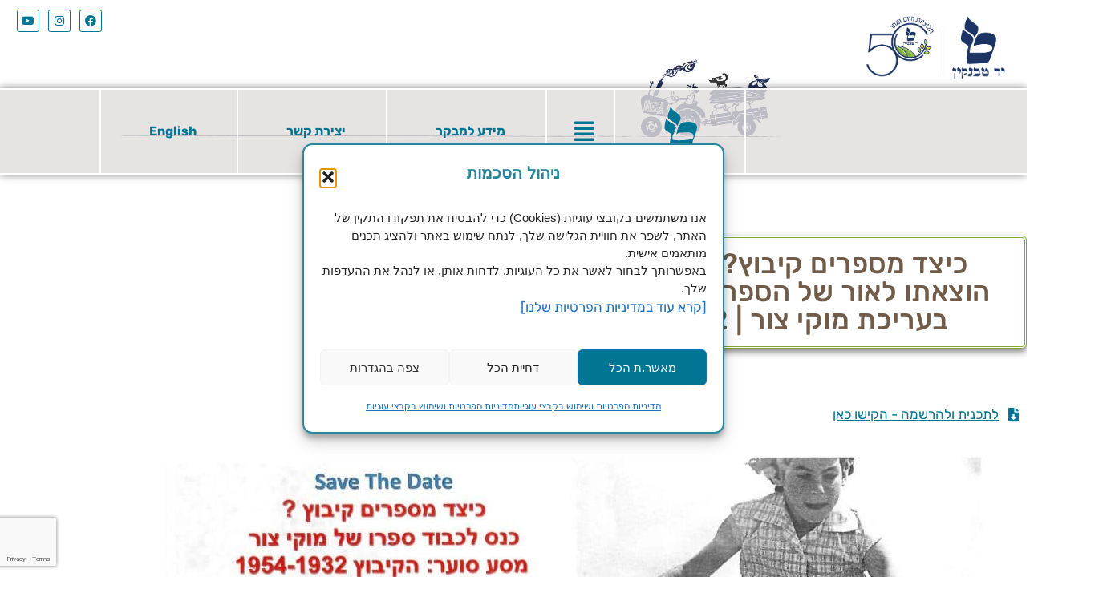

--- FILE ---
content_type: text/html; charset=UTF-8
request_url: https://yadtabenkin.org.il/tabenkin-now/%D7%9E%D7%A1%D7%A2-%D7%A1%D7%95%D7%A2%D7%A8/
body_size: 56124
content:
<!doctype html>
<html dir="rtl" lang="he-IL" prefix="og: https://ogp.me/ns#">
<head>
	<meta charset="UTF-8">
	<meta name="viewport" content="width=device-width, initial-scale=1">
	<link rel="profile" href="https://gmpg.org/xfn/11">
	
<!-- Search Engine Optimization by Rank Math - https://rankmath.com/ -->
<title>כיצד מספרים קיבוץ? כנס לרגל הוצאתו לאור של הספר &#039;מסע סוער&#039; בעריכת מוקי צור | 23.2.22 - יד טבנקין המכון לחקר הקיבוץ</title>
<meta name="description" content="לצפייה במושב הראשון: https://www.youtube.com/watch?v=qEezRJD35bk לצפייה במושב השני: https://www.youtube.com/watch?v=LKOLDduTNas לצפייה במושב השלישי:"/>
<meta name="robots" content="index, follow, max-snippet:-1, max-video-preview:-1, max-image-preview:large"/>
<link rel="canonical" href="https://yadtabenkin.org.il/tabenkin-now/%d7%9e%d7%a1%d7%a2-%d7%a1%d7%95%d7%a2%d7%a8/" />
<meta property="og:locale" content="he_IL" />
<meta property="og:type" content="article" />
<meta property="og:title" content="כיצד מספרים קיבוץ? כנס לרגל הוצאתו לאור של הספר &#039;מסע סוער&#039; בעריכת מוקי צור | 23.2.22 - יד טבנקין המכון לחקר הקיבוץ" />
<meta property="og:description" content="לצפייה במושב הראשון: https://www.youtube.com/watch?v=qEezRJD35bk לצפייה במושב השני: https://www.youtube.com/watch?v=LKOLDduTNas לצפייה במושב השלישי:" />
<meta property="og:url" content="https://yadtabenkin.org.il/tabenkin-now/%d7%9e%d7%a1%d7%a2-%d7%a1%d7%95%d7%a2%d7%a8/" />
<meta property="og:site_name" content="יד טבנקין המכון לחקר הקיבוץ" />
<meta property="og:updated_time" content="2024-12-19T23:15:17+02:00" />
<meta property="og:image" content="https://yadtabenkin.org.il/wp-content/uploads/2022/02/כנס-מסע-סוער-3.22-אתר2.jpg" />
<meta property="og:image:secure_url" content="https://yadtabenkin.org.il/wp-content/uploads/2022/02/כנס-מסע-סוער-3.22-אתר2.jpg" />
<meta property="og:image:width" content="650" />
<meta property="og:image:height" content="450" />
<meta property="og:image:alt" content="כיצד מספרים קיבוץ? כנס לרגל הוצאתו לאור של הספר &#039;מסע סוער&#039; בעריכת מוקי צור | 23.2.22" />
<meta property="og:image:type" content="image/jpeg" />
<meta name="twitter:card" content="summary_large_image" />
<meta name="twitter:title" content="כיצד מספרים קיבוץ? כנס לרגל הוצאתו לאור של הספר &#039;מסע סוער&#039; בעריכת מוקי צור | 23.2.22 - יד טבנקין המכון לחקר הקיבוץ" />
<meta name="twitter:description" content="לצפייה במושב הראשון: https://www.youtube.com/watch?v=qEezRJD35bk לצפייה במושב השני: https://www.youtube.com/watch?v=LKOLDduTNas לצפייה במושב השלישי:" />
<meta name="twitter:image" content="https://yadtabenkin.org.il/wp-content/uploads/2022/02/כנס-מסע-סוער-3.22-אתר2.jpg" />
<!-- /Rank Math WordPress SEO plugin -->

<link rel='dns-prefetch' href='//www.googletagmanager.com' />
<link rel="alternate" type="application/rss+xml" title="יד טבנקין המכון לחקר הקיבוץ &laquo; פיד‏" href="https://yadtabenkin.org.il/feed/" />
<link rel="alternate" type="application/rss+xml" title="יד טבנקין המכון לחקר הקיבוץ &laquo; פיד תגובות‏" href="https://yadtabenkin.org.il/comments/feed/" />
<link rel="alternate" title="oEmbed (JSON)" type="application/json+oembed" href="https://yadtabenkin.org.il/wp-json/oembed/1.0/embed?url=https%3A%2F%2Fyadtabenkin.org.il%2Ftabenkin-now%2F%25d7%259e%25d7%25a1%25d7%25a2-%25d7%25a1%25d7%2595%25d7%25a2%25d7%25a8%2F" />
<link rel="alternate" title="oEmbed (XML)" type="text/xml+oembed" href="https://yadtabenkin.org.il/wp-json/oembed/1.0/embed?url=https%3A%2F%2Fyadtabenkin.org.il%2Ftabenkin-now%2F%25d7%259e%25d7%25a1%25d7%25a2-%25d7%25a1%25d7%2595%25d7%25a2%25d7%25a8%2F&#038;format=xml" />
<style id='wp-img-auto-sizes-contain-inline-css'>
img:is([sizes=auto i],[sizes^="auto," i]){contain-intrinsic-size:3000px 1500px}
/*# sourceURL=wp-img-auto-sizes-contain-inline-css */
</style>
<link rel='stylesheet' id='hello-elementor-theme-style-css' href='https://yadtabenkin.org.il/wp-content/themes/hello-elementor/assets/css/theme.css?ver=3.4.5' media='all' />
<link rel='stylesheet' id='jet-menu-hello-css' href='https://yadtabenkin.org.il/wp-content/plugins/jet-menu/integration/themes/hello-elementor/assets/css/style.css?ver=2.4.18' media='all' />
<link rel='stylesheet' id='swiper-css' href='https://yadtabenkin.org.il/wp-content/plugins/elementor/assets/lib/swiper/v8/css/swiper.min.css?ver=8.4.5' media='all' />
<link rel='stylesheet' id='e-swiper-css' href='https://yadtabenkin.org.il/wp-content/plugins/elementor/assets/css/conditionals/e-swiper.min.css?ver=3.34.1' media='all' />
<link rel='stylesheet' id='elementor-icons-shared-0-css' href='https://yadtabenkin.org.il/wp-content/plugins/elementor/assets/lib/font-awesome/css/fontawesome.min.css?ver=5.15.3' media='all' />
<link rel='stylesheet' id='elementor-icons-fa-solid-css' href='https://yadtabenkin.org.il/wp-content/plugins/elementor/assets/lib/font-awesome/css/solid.min.css?ver=5.15.3' media='all' />
<style id='wp-emoji-styles-inline-css'>

	img.wp-smiley, img.emoji {
		display: inline !important;
		border: none !important;
		box-shadow: none !important;
		height: 1em !important;
		width: 1em !important;
		margin: 0 0.07em !important;
		vertical-align: -0.1em !important;
		background: none !important;
		padding: 0 !important;
	}
/*# sourceURL=wp-emoji-styles-inline-css */
</style>
<link rel='stylesheet' id='wp-block-library-rtl-css' href='https://yadtabenkin.org.il/wp-includes/css/dist/block-library/style-rtl.min.css?ver=6.9' media='all' />
<style id='pdfemb-pdf-embedder-viewer-style-inline-css'>
.wp-block-pdfemb-pdf-embedder-viewer{max-width:none}

/*# sourceURL=https://yadtabenkin.org.il/wp-content/plugins/pdf-embedder/block/build/style-index.css */
</style>
<link rel='stylesheet' id='jet-engine-frontend-css' href='https://yadtabenkin.org.il/wp-content/plugins/jet-engine/assets/css/frontend.css?ver=3.8.2.1' media='all' />
<style id='global-styles-inline-css'>
:root{--wp--preset--aspect-ratio--square: 1;--wp--preset--aspect-ratio--4-3: 4/3;--wp--preset--aspect-ratio--3-4: 3/4;--wp--preset--aspect-ratio--3-2: 3/2;--wp--preset--aspect-ratio--2-3: 2/3;--wp--preset--aspect-ratio--16-9: 16/9;--wp--preset--aspect-ratio--9-16: 9/16;--wp--preset--color--black: #000000;--wp--preset--color--cyan-bluish-gray: #abb8c3;--wp--preset--color--white: #ffffff;--wp--preset--color--pale-pink: #f78da7;--wp--preset--color--vivid-red: #cf2e2e;--wp--preset--color--luminous-vivid-orange: #ff6900;--wp--preset--color--luminous-vivid-amber: #fcb900;--wp--preset--color--light-green-cyan: #7bdcb5;--wp--preset--color--vivid-green-cyan: #00d084;--wp--preset--color--pale-cyan-blue: #8ed1fc;--wp--preset--color--vivid-cyan-blue: #0693e3;--wp--preset--color--vivid-purple: #9b51e0;--wp--preset--gradient--vivid-cyan-blue-to-vivid-purple: linear-gradient(135deg,rgb(6,147,227) 0%,rgb(155,81,224) 100%);--wp--preset--gradient--light-green-cyan-to-vivid-green-cyan: linear-gradient(135deg,rgb(122,220,180) 0%,rgb(0,208,130) 100%);--wp--preset--gradient--luminous-vivid-amber-to-luminous-vivid-orange: linear-gradient(135deg,rgb(252,185,0) 0%,rgb(255,105,0) 100%);--wp--preset--gradient--luminous-vivid-orange-to-vivid-red: linear-gradient(135deg,rgb(255,105,0) 0%,rgb(207,46,46) 100%);--wp--preset--gradient--very-light-gray-to-cyan-bluish-gray: linear-gradient(135deg,rgb(238,238,238) 0%,rgb(169,184,195) 100%);--wp--preset--gradient--cool-to-warm-spectrum: linear-gradient(135deg,rgb(74,234,220) 0%,rgb(151,120,209) 20%,rgb(207,42,186) 40%,rgb(238,44,130) 60%,rgb(251,105,98) 80%,rgb(254,248,76) 100%);--wp--preset--gradient--blush-light-purple: linear-gradient(135deg,rgb(255,206,236) 0%,rgb(152,150,240) 100%);--wp--preset--gradient--blush-bordeaux: linear-gradient(135deg,rgb(254,205,165) 0%,rgb(254,45,45) 50%,rgb(107,0,62) 100%);--wp--preset--gradient--luminous-dusk: linear-gradient(135deg,rgb(255,203,112) 0%,rgb(199,81,192) 50%,rgb(65,88,208) 100%);--wp--preset--gradient--pale-ocean: linear-gradient(135deg,rgb(255,245,203) 0%,rgb(182,227,212) 50%,rgb(51,167,181) 100%);--wp--preset--gradient--electric-grass: linear-gradient(135deg,rgb(202,248,128) 0%,rgb(113,206,126) 100%);--wp--preset--gradient--midnight: linear-gradient(135deg,rgb(2,3,129) 0%,rgb(40,116,252) 100%);--wp--preset--font-size--small: 13px;--wp--preset--font-size--medium: 20px;--wp--preset--font-size--large: 36px;--wp--preset--font-size--x-large: 42px;--wp--preset--spacing--20: 0.44rem;--wp--preset--spacing--30: 0.67rem;--wp--preset--spacing--40: 1rem;--wp--preset--spacing--50: 1.5rem;--wp--preset--spacing--60: 2.25rem;--wp--preset--spacing--70: 3.38rem;--wp--preset--spacing--80: 5.06rem;--wp--preset--shadow--natural: 6px 6px 9px rgba(0, 0, 0, 0.2);--wp--preset--shadow--deep: 12px 12px 50px rgba(0, 0, 0, 0.4);--wp--preset--shadow--sharp: 6px 6px 0px rgba(0, 0, 0, 0.2);--wp--preset--shadow--outlined: 6px 6px 0px -3px rgb(255, 255, 255), 6px 6px rgb(0, 0, 0);--wp--preset--shadow--crisp: 6px 6px 0px rgb(0, 0, 0);}:root { --wp--style--global--content-size: 800px;--wp--style--global--wide-size: 1200px; }:where(body) { margin: 0; }.wp-site-blocks > .alignleft { float: left; margin-right: 2em; }.wp-site-blocks > .alignright { float: right; margin-left: 2em; }.wp-site-blocks > .aligncenter { justify-content: center; margin-left: auto; margin-right: auto; }:where(.wp-site-blocks) > * { margin-block-start: 24px; margin-block-end: 0; }:where(.wp-site-blocks) > :first-child { margin-block-start: 0; }:where(.wp-site-blocks) > :last-child { margin-block-end: 0; }:root { --wp--style--block-gap: 24px; }:root :where(.is-layout-flow) > :first-child{margin-block-start: 0;}:root :where(.is-layout-flow) > :last-child{margin-block-end: 0;}:root :where(.is-layout-flow) > *{margin-block-start: 24px;margin-block-end: 0;}:root :where(.is-layout-constrained) > :first-child{margin-block-start: 0;}:root :where(.is-layout-constrained) > :last-child{margin-block-end: 0;}:root :where(.is-layout-constrained) > *{margin-block-start: 24px;margin-block-end: 0;}:root :where(.is-layout-flex){gap: 24px;}:root :where(.is-layout-grid){gap: 24px;}.is-layout-flow > .alignleft{float: left;margin-inline-start: 0;margin-inline-end: 2em;}.is-layout-flow > .alignright{float: right;margin-inline-start: 2em;margin-inline-end: 0;}.is-layout-flow > .aligncenter{margin-left: auto !important;margin-right: auto !important;}.is-layout-constrained > .alignleft{float: left;margin-inline-start: 0;margin-inline-end: 2em;}.is-layout-constrained > .alignright{float: right;margin-inline-start: 2em;margin-inline-end: 0;}.is-layout-constrained > .aligncenter{margin-left: auto !important;margin-right: auto !important;}.is-layout-constrained > :where(:not(.alignleft):not(.alignright):not(.alignfull)){max-width: var(--wp--style--global--content-size);margin-left: auto !important;margin-right: auto !important;}.is-layout-constrained > .alignwide{max-width: var(--wp--style--global--wide-size);}body .is-layout-flex{display: flex;}.is-layout-flex{flex-wrap: wrap;align-items: center;}.is-layout-flex > :is(*, div){margin: 0;}body .is-layout-grid{display: grid;}.is-layout-grid > :is(*, div){margin: 0;}body{padding-top: 0px;padding-right: 0px;padding-bottom: 0px;padding-left: 0px;}a:where(:not(.wp-element-button)){text-decoration: underline;}:root :where(.wp-element-button, .wp-block-button__link){background-color: #32373c;border-width: 0;color: #fff;font-family: inherit;font-size: inherit;font-style: inherit;font-weight: inherit;letter-spacing: inherit;line-height: inherit;padding-top: calc(0.667em + 2px);padding-right: calc(1.333em + 2px);padding-bottom: calc(0.667em + 2px);padding-left: calc(1.333em + 2px);text-decoration: none;text-transform: inherit;}.has-black-color{color: var(--wp--preset--color--black) !important;}.has-cyan-bluish-gray-color{color: var(--wp--preset--color--cyan-bluish-gray) !important;}.has-white-color{color: var(--wp--preset--color--white) !important;}.has-pale-pink-color{color: var(--wp--preset--color--pale-pink) !important;}.has-vivid-red-color{color: var(--wp--preset--color--vivid-red) !important;}.has-luminous-vivid-orange-color{color: var(--wp--preset--color--luminous-vivid-orange) !important;}.has-luminous-vivid-amber-color{color: var(--wp--preset--color--luminous-vivid-amber) !important;}.has-light-green-cyan-color{color: var(--wp--preset--color--light-green-cyan) !important;}.has-vivid-green-cyan-color{color: var(--wp--preset--color--vivid-green-cyan) !important;}.has-pale-cyan-blue-color{color: var(--wp--preset--color--pale-cyan-blue) !important;}.has-vivid-cyan-blue-color{color: var(--wp--preset--color--vivid-cyan-blue) !important;}.has-vivid-purple-color{color: var(--wp--preset--color--vivid-purple) !important;}.has-black-background-color{background-color: var(--wp--preset--color--black) !important;}.has-cyan-bluish-gray-background-color{background-color: var(--wp--preset--color--cyan-bluish-gray) !important;}.has-white-background-color{background-color: var(--wp--preset--color--white) !important;}.has-pale-pink-background-color{background-color: var(--wp--preset--color--pale-pink) !important;}.has-vivid-red-background-color{background-color: var(--wp--preset--color--vivid-red) !important;}.has-luminous-vivid-orange-background-color{background-color: var(--wp--preset--color--luminous-vivid-orange) !important;}.has-luminous-vivid-amber-background-color{background-color: var(--wp--preset--color--luminous-vivid-amber) !important;}.has-light-green-cyan-background-color{background-color: var(--wp--preset--color--light-green-cyan) !important;}.has-vivid-green-cyan-background-color{background-color: var(--wp--preset--color--vivid-green-cyan) !important;}.has-pale-cyan-blue-background-color{background-color: var(--wp--preset--color--pale-cyan-blue) !important;}.has-vivid-cyan-blue-background-color{background-color: var(--wp--preset--color--vivid-cyan-blue) !important;}.has-vivid-purple-background-color{background-color: var(--wp--preset--color--vivid-purple) !important;}.has-black-border-color{border-color: var(--wp--preset--color--black) !important;}.has-cyan-bluish-gray-border-color{border-color: var(--wp--preset--color--cyan-bluish-gray) !important;}.has-white-border-color{border-color: var(--wp--preset--color--white) !important;}.has-pale-pink-border-color{border-color: var(--wp--preset--color--pale-pink) !important;}.has-vivid-red-border-color{border-color: var(--wp--preset--color--vivid-red) !important;}.has-luminous-vivid-orange-border-color{border-color: var(--wp--preset--color--luminous-vivid-orange) !important;}.has-luminous-vivid-amber-border-color{border-color: var(--wp--preset--color--luminous-vivid-amber) !important;}.has-light-green-cyan-border-color{border-color: var(--wp--preset--color--light-green-cyan) !important;}.has-vivid-green-cyan-border-color{border-color: var(--wp--preset--color--vivid-green-cyan) !important;}.has-pale-cyan-blue-border-color{border-color: var(--wp--preset--color--pale-cyan-blue) !important;}.has-vivid-cyan-blue-border-color{border-color: var(--wp--preset--color--vivid-cyan-blue) !important;}.has-vivid-purple-border-color{border-color: var(--wp--preset--color--vivid-purple) !important;}.has-vivid-cyan-blue-to-vivid-purple-gradient-background{background: var(--wp--preset--gradient--vivid-cyan-blue-to-vivid-purple) !important;}.has-light-green-cyan-to-vivid-green-cyan-gradient-background{background: var(--wp--preset--gradient--light-green-cyan-to-vivid-green-cyan) !important;}.has-luminous-vivid-amber-to-luminous-vivid-orange-gradient-background{background: var(--wp--preset--gradient--luminous-vivid-amber-to-luminous-vivid-orange) !important;}.has-luminous-vivid-orange-to-vivid-red-gradient-background{background: var(--wp--preset--gradient--luminous-vivid-orange-to-vivid-red) !important;}.has-very-light-gray-to-cyan-bluish-gray-gradient-background{background: var(--wp--preset--gradient--very-light-gray-to-cyan-bluish-gray) !important;}.has-cool-to-warm-spectrum-gradient-background{background: var(--wp--preset--gradient--cool-to-warm-spectrum) !important;}.has-blush-light-purple-gradient-background{background: var(--wp--preset--gradient--blush-light-purple) !important;}.has-blush-bordeaux-gradient-background{background: var(--wp--preset--gradient--blush-bordeaux) !important;}.has-luminous-dusk-gradient-background{background: var(--wp--preset--gradient--luminous-dusk) !important;}.has-pale-ocean-gradient-background{background: var(--wp--preset--gradient--pale-ocean) !important;}.has-electric-grass-gradient-background{background: var(--wp--preset--gradient--electric-grass) !important;}.has-midnight-gradient-background{background: var(--wp--preset--gradient--midnight) !important;}.has-small-font-size{font-size: var(--wp--preset--font-size--small) !important;}.has-medium-font-size{font-size: var(--wp--preset--font-size--medium) !important;}.has-large-font-size{font-size: var(--wp--preset--font-size--large) !important;}.has-x-large-font-size{font-size: var(--wp--preset--font-size--x-large) !important;}
:root :where(.wp-block-pullquote){font-size: 1.5em;line-height: 1.6;}
/*# sourceURL=global-styles-inline-css */
</style>
<link rel='stylesheet' id='ditty-news-ticker-font-css' href='https://yadtabenkin.org.il/wp-content/plugins/ditty-news-ticker/legacy/inc/static/libs/fontastic/styles.css?ver=3.1.63' media='all' />
<link rel='stylesheet' id='ditty-news-ticker-css' href='https://yadtabenkin.org.il/wp-content/plugins/ditty-news-ticker/legacy/inc/static/css/style.css?ver=3.1.63' media='all' />
<link rel='stylesheet' id='ditty-displays-css' href='https://yadtabenkin.org.il/wp-content/plugins/ditty-news-ticker/assets/build/dittyDisplays.css?ver=3.1.63' media='all' />
<link rel='stylesheet' id='ditty-fontawesome-css' href='https://yadtabenkin.org.il/wp-content/plugins/ditty-news-ticker/includes/libs/fontawesome-6.4.0/css/all.css?ver=6.4.0' media='' />
<link rel='stylesheet' id='woocommerce-layout-rtl-css' href='https://yadtabenkin.org.il/wp-content/plugins/woocommerce/assets/css/woocommerce-layout-rtl.css?ver=10.4.3' media='all' />
<link rel='stylesheet' id='woocommerce-smallscreen-rtl-css' href='https://yadtabenkin.org.il/wp-content/plugins/woocommerce/assets/css/woocommerce-smallscreen-rtl.css?ver=10.4.3' media='only screen and (max-width: 768px)' />
<link rel='stylesheet' id='woocommerce-general-rtl-css' href='https://yadtabenkin.org.il/wp-content/plugins/woocommerce/assets/css/woocommerce-rtl.css?ver=10.4.3' media='all' />
<style id='woocommerce-inline-inline-css'>
.woocommerce form .form-row .required { visibility: visible; }
/*# sourceURL=woocommerce-inline-inline-css */
</style>
<link rel='stylesheet' id='rivhit-css-css' href='https://yadtabenkin.org.il/wp-content/plugins/woocommerce-icredit%204.0.0/core/../assets/css/rivhit-css.css?ver=4.0.4' media='all' />
<link rel='stylesheet' id='cmplz-general-css' href='https://yadtabenkin.org.il/wp-content/plugins/complianz-gdpr/assets/css/cookieblocker.min.css?ver=1766015016' media='all' />
<link rel='stylesheet' id='hello-elementor-css' href='https://yadtabenkin.org.il/wp-content/themes/hello-elementor/assets/css/reset.css?ver=3.4.5' media='all' />
<link rel='stylesheet' id='hello-elementor-header-footer-css' href='https://yadtabenkin.org.il/wp-content/themes/hello-elementor/assets/css/header-footer.css?ver=3.4.5' media='all' />
<link rel='stylesheet' id='font-awesome-all-css' href='https://yadtabenkin.org.il/wp-content/plugins/jet-menu/assets/public/lib/font-awesome/css/all.min.css?ver=5.12.0' media='all' />
<link rel='stylesheet' id='font-awesome-v4-shims-css' href='https://yadtabenkin.org.il/wp-content/plugins/jet-menu/assets/public/lib/font-awesome/css/v4-shims.min.css?ver=5.12.0' media='all' />
<link rel='stylesheet' id='jet-menu-public-styles-css' href='https://yadtabenkin.org.il/wp-content/plugins/jet-menu/assets/public/css/public.css?ver=2.4.18' media='all' />
<link rel='stylesheet' id='jet-woo-builder-css' href='https://yadtabenkin.org.il/wp-content/plugins/jet-woo-builder/assets/css/frontend.css?ver=2.2.3' media='all' />
<style id='jet-woo-builder-inline-css'>
@font-face {
				font-family: "WooCommerce";
				font-weight: normal;
				font-style: normal;
				src: url("https://yadtabenkin.org.il/wp-content/plugins/woocommerce/assets/fonts/WooCommerce.eot");
				src: url("https://yadtabenkin.org.il/wp-content/plugins/woocommerce/assets/fonts/WooCommerce.eot?#iefix") format("embedded-opentype"),
					 url("https://yadtabenkin.org.il/wp-content/plugins/woocommerce/assets/fonts/WooCommerce.woff") format("woff"),
					 url("https://yadtabenkin.org.il/wp-content/plugins/woocommerce/assets/fonts/WooCommerce.ttf") format("truetype"),
					 url("https://yadtabenkin.org.il/wp-content/plugins/woocommerce/assets/fonts/WooCommerce.svg#WooCommerce") format("svg");
			}
/*# sourceURL=jet-woo-builder-inline-css */
</style>
<link rel='stylesheet' id='jet-woo-builder-frontend-font-css' href='https://yadtabenkin.org.il/wp-content/plugins/jet-woo-builder/assets/css/lib/jetwoobuilder-frontend-font/css/jetwoobuilder-frontend-font.css?ver=2.2.3' media='all' />
<link rel='stylesheet' id='jet-theme-core-frontend-styles-css' href='https://yadtabenkin.org.il/wp-content/plugins/jet-theme-core/assets/css/frontend.css?ver=2.3.1.1' media='all' />
<link rel='stylesheet' id='elementor-frontend-css' href='https://yadtabenkin.org.il/wp-content/plugins/elementor/assets/css/frontend.min.css?ver=3.34.1' media='all' />
<link rel='stylesheet' id='widget-image-css' href='https://yadtabenkin.org.il/wp-content/plugins/elementor/assets/css/widget-image-rtl.min.css?ver=3.34.1' media='all' />
<link rel='stylesheet' id='widget-video-css' href='https://yadtabenkin.org.il/wp-content/plugins/elementor/assets/css/widget-video-rtl.min.css?ver=3.34.1' media='all' />
<link rel='stylesheet' id='e-sticky-css' href='https://yadtabenkin.org.il/wp-content/plugins/elementor-pro/assets/css/modules/sticky.min.css?ver=3.34.0' media='all' />
<link rel='stylesheet' id='e-animation-grow-css' href='https://yadtabenkin.org.il/wp-content/plugins/elementor/assets/lib/animations/styles/e-animation-grow.min.css?ver=3.34.1' media='all' />
<link rel='stylesheet' id='widget-social-icons-css' href='https://yadtabenkin.org.il/wp-content/plugins/elementor/assets/css/widget-social-icons-rtl.min.css?ver=3.34.1' media='all' />
<link rel='stylesheet' id='e-apple-webkit-css' href='https://yadtabenkin.org.il/wp-content/plugins/elementor/assets/css/conditionals/apple-webkit.min.css?ver=3.34.1' media='all' />
<link rel='stylesheet' id='widget-heading-css' href='https://yadtabenkin.org.il/wp-content/plugins/elementor/assets/css/widget-heading-rtl.min.css?ver=3.34.1' media='all' />
<link rel='stylesheet' id='widget-form-css' href='https://yadtabenkin.org.il/wp-content/plugins/elementor-pro/assets/css/widget-form-rtl.min.css?ver=3.34.0' media='all' />
<link rel='stylesheet' id='widget-share-buttons-css' href='https://yadtabenkin.org.il/wp-content/plugins/elementor-pro/assets/css/widget-share-buttons-rtl.min.css?ver=3.34.0' media='all' />
<link rel='stylesheet' id='elementor-icons-fa-brands-css' href='https://yadtabenkin.org.il/wp-content/plugins/elementor/assets/lib/font-awesome/css/brands.min.css?ver=5.15.3' media='all' />
<link rel='stylesheet' id='jet-blocks-css' href='https://yadtabenkin.org.il/wp-content/uploads/elementor/css/custom-jet-blocks-rtl.css?ver=1.3.22' media='all' />
<link rel='stylesheet' id='elementor-icons-css' href='https://yadtabenkin.org.il/wp-content/plugins/elementor/assets/lib/eicons/css/elementor-icons.min.css?ver=5.45.0' media='all' />
<link rel='stylesheet' id='elementor-post-6-css' href='https://yadtabenkin.org.il/wp-content/uploads/elementor/css/post-6.css?ver=1768639794' media='all' />
<link rel='stylesheet' id='jet-blog-css' href='https://yadtabenkin.org.il/wp-content/plugins/jet-blog/assets/css/jet-blog.css?ver=2.4.8' media='all' />
<link rel='stylesheet' id='jet-blog-rtl-css' href='https://yadtabenkin.org.il/wp-content/plugins/jet-blog/assets/css/jet-blog-rtl.css?ver=2.4.8' media='all' />
<link rel='stylesheet' id='jet-tricks-frontend-css' href='https://yadtabenkin.org.il/wp-content/plugins/jet-tricks/assets/css/jet-tricks-frontend.css?ver=1.5.9' media='all' />
<link rel='stylesheet' id='font-awesome-5-all-css' href='https://yadtabenkin.org.il/wp-content/plugins/elementor/assets/lib/font-awesome/css/all.min.css?ver=3.34.1' media='all' />
<link rel='stylesheet' id='font-awesome-4-shim-css' href='https://yadtabenkin.org.il/wp-content/plugins/elementor/assets/lib/font-awesome/css/v4-shims.min.css?ver=3.34.1' media='all' />
<link rel='stylesheet' id='elementor-post-3340-css' href='https://yadtabenkin.org.il/wp-content/uploads/elementor/css/post-3340.css?ver=1768639794' media='all' />
<link rel='stylesheet' id='elementor-post-134-css' href='https://yadtabenkin.org.il/wp-content/uploads/elementor/css/post-134.css?ver=1768639794' media='all' />
<link rel='stylesheet' id='elementor-post-7131-css' href='https://yadtabenkin.org.il/wp-content/uploads/elementor/css/post-7131.css?ver=1768639977' media='all' />
<link rel='stylesheet' id='jquery-chosen-css' href='https://yadtabenkin.org.il/wp-content/plugins/jet-search/assets/lib/chosen/chosen.min.css?ver=1.8.7' media='all' />
<link rel='stylesheet' id='jet-search-css' href='https://yadtabenkin.org.il/wp-content/plugins/jet-search/assets/css/jet-search.css?ver=3.5.16.1' media='all' />
<link rel='stylesheet' id='elementor-gf-local-rubik-css' href='https://yadtabenkin.org.il/wp-content/uploads/elementor/google-fonts/css/rubik.css?ver=1742255152' media='all' />
<script src="https://yadtabenkin.org.il/wp-includes/js/jquery/jquery.min.js?ver=3.7.1" id="jquery-core-js"></script>
<script src="https://yadtabenkin.org.il/wp-includes/js/jquery/jquery-migrate.min.js?ver=3.4.1" id="jquery-migrate-js"></script>
<script src="https://yadtabenkin.org.il/wp-includes/js/imagesloaded.min.js?ver=6.9" id="imagesLoaded-js"></script>
<script src="https://yadtabenkin.org.il/wp-content/plugins/woocommerce/assets/js/jquery-blockui/jquery.blockUI.min.js?ver=2.7.0-wc.10.4.3" id="wc-jquery-blockui-js" defer data-wp-strategy="defer"></script>
<script id="wc-add-to-cart-js-extra">
var wc_add_to_cart_params = {"ajax_url":"/wp-admin/admin-ajax.php","wc_ajax_url":"/?wc-ajax=%%endpoint%%","i18n_view_cart":"\u05de\u05e2\u05d1\u05e8 \u05dc\u05e1\u05dc \u05d4\u05e7\u05e0\u05d9\u05d5\u05ea","cart_url":"https://yadtabenkin.org.il/cart/","is_cart":"","cart_redirect_after_add":"yes"};
//# sourceURL=wc-add-to-cart-js-extra
</script>
<script src="https://yadtabenkin.org.il/wp-content/plugins/woocommerce/assets/js/frontend/add-to-cart.min.js?ver=10.4.3" id="wc-add-to-cart-js" defer data-wp-strategy="defer"></script>
<script src="https://yadtabenkin.org.il/wp-content/plugins/woocommerce/assets/js/js-cookie/js.cookie.min.js?ver=2.1.4-wc.10.4.3" id="wc-js-cookie-js" defer data-wp-strategy="defer"></script>
<script id="woocommerce-js-extra">
var woocommerce_params = {"ajax_url":"/wp-admin/admin-ajax.php","wc_ajax_url":"/?wc-ajax=%%endpoint%%","i18n_password_show":"\u05dc\u05d4\u05e6\u05d9\u05d2 \u05e1\u05d9\u05e1\u05de\u05d4","i18n_password_hide":"\u05dc\u05d4\u05e1\u05ea\u05d9\u05e8 \u05e1\u05d9\u05e1\u05de\u05d4"};
//# sourceURL=woocommerce-js-extra
</script>
<script src="https://yadtabenkin.org.il/wp-content/plugins/woocommerce/assets/js/frontend/woocommerce.min.js?ver=10.4.3" id="woocommerce-js" defer data-wp-strategy="defer"></script>
<script src="https://yadtabenkin.org.il/wp-content/plugins/elementor/assets/lib/font-awesome/js/v4-shims.min.js?ver=3.34.1" id="font-awesome-4-shim-js"></script>

<!-- Google tag (gtag.js) snippet added by Site Kit -->
<!-- Google Analytics snippet added by Site Kit -->
<script src="https://www.googletagmanager.com/gtag/js?id=G-3E60E28W0R" id="google_gtagjs-js" async></script>
<script id="google_gtagjs-js-after">
window.dataLayer = window.dataLayer || [];function gtag(){dataLayer.push(arguments);}
gtag("set","linker",{"domains":["yadtabenkin.org.il"]});
gtag("js", new Date());
gtag("set", "developer_id.dZTNiMT", true);
gtag("config", "G-3E60E28W0R");
//# sourceURL=google_gtagjs-js-after
</script>
<link rel="https://api.w.org/" href="https://yadtabenkin.org.il/wp-json/" /><link rel="alternate" title="JSON" type="application/json" href="https://yadtabenkin.org.il/wp-json/wp/v2/tabenkin-now/8264" /><link rel="EditURI" type="application/rsd+xml" title="RSD" href="https://yadtabenkin.org.il/xmlrpc.php?rsd" />
<meta name="generator" content="WordPress 6.9" />
<link rel='shortlink' href='https://yadtabenkin.org.il/?p=8264' />
<style></style><meta name="generator" content="Site Kit by Google 1.170.0" />			<style>.cmplz-hidden {
					display: none !important;
				}</style>	<noscript><style>.woocommerce-product-gallery{ opacity: 1 !important; }</style></noscript>
	<meta name="generator" content="Elementor 3.34.1; settings: css_print_method-external, google_font-enabled, font_display-auto">
			<style>
				.e-con.e-parent:nth-of-type(n+4):not(.e-lazyloaded):not(.e-no-lazyload),
				.e-con.e-parent:nth-of-type(n+4):not(.e-lazyloaded):not(.e-no-lazyload) * {
					background-image: none !important;
				}
				@media screen and (max-height: 1024px) {
					.e-con.e-parent:nth-of-type(n+3):not(.e-lazyloaded):not(.e-no-lazyload),
					.e-con.e-parent:nth-of-type(n+3):not(.e-lazyloaded):not(.e-no-lazyload) * {
						background-image: none !important;
					}
				}
				@media screen and (max-height: 640px) {
					.e-con.e-parent:nth-of-type(n+2):not(.e-lazyloaded):not(.e-no-lazyload),
					.e-con.e-parent:nth-of-type(n+2):not(.e-lazyloaded):not(.e-no-lazyload) * {
						background-image: none !important;
					}
				}
			</style>
			
<!-- Google Tag Manager snippet added by Site Kit -->
<script>
			( function( w, d, s, l, i ) {
				w[l] = w[l] || [];
				w[l].push( {'gtm.start': new Date().getTime(), event: 'gtm.js'} );
				var f = d.getElementsByTagName( s )[0],
					j = d.createElement( s ), dl = l != 'dataLayer' ? '&l=' + l : '';
				j.async = true;
				j.src = 'https://www.googletagmanager.com/gtm.js?id=' + i + dl;
				f.parentNode.insertBefore( j, f );
			} )( window, document, 'script', 'dataLayer', 'GTM-MZC89NW' );
			
</script>

<!-- End Google Tag Manager snippet added by Site Kit -->
<link rel="icon" href="https://yadtabenkin.org.il/wp-content/uploads/2021/04/512-על-512-100x100.png" sizes="32x32" />
<link rel="icon" href="https://yadtabenkin.org.il/wp-content/uploads/2021/04/512-על-512-300x300.png" sizes="192x192" />
<link rel="apple-touch-icon" href="https://yadtabenkin.org.il/wp-content/uploads/2021/04/512-על-512-300x300.png" />
<meta name="msapplication-TileImage" content="https://yadtabenkin.org.il/wp-content/uploads/2021/04/512-על-512-300x300.png" />
</head>
<body data-rsssl=1 data-cmplz=1 class="rtl wp-singular tabenkin-now-template-default single single-tabenkin-now postid-8264 wp-custom-logo wp-embed-responsive wp-theme-hello-elementor theme-hello-elementor woocommerce-no-js hello-elementor-default jet-desktop-menu-active elementor-default elementor-template-full-width elementor-kit-6 elementor-page-7131">

		<!-- Google Tag Manager (noscript) snippet added by Site Kit -->
		<noscript>
			<iframe src="https://www.googletagmanager.com/ns.html?id=GTM-MZC89NW" height="0" width="0" style="display:none;visibility:hidden"></iframe>
		</noscript>
		<!-- End Google Tag Manager (noscript) snippet added by Site Kit -->
		
<a class="skip-link screen-reader-text" href="#content">דלג לתוכן</a>

		<header data-elementor-type="header" data-elementor-id="3340" class="elementor elementor-3340 elementor-location-header" data-elementor-post-type="elementor_library">
					<section class="elementor-section elementor-top-section elementor-element elementor-element-437cbe4 elementor-hidden-tablet elementor-hidden-mobile elementor-section-height-min-height elementor-section-boxed elementor-section-height-default elementor-section-items-middle" data-id="437cbe4" data-element_type="section" data-settings="{&quot;background_background&quot;:&quot;classic&quot;,&quot;jet_parallax_layout_list&quot;:[{&quot;jet_parallax_layout_image&quot;:{&quot;url&quot;:&quot;&quot;,&quot;id&quot;:&quot;&quot;,&quot;size&quot;:&quot;&quot;},&quot;_id&quot;:&quot;6e463c7&quot;,&quot;jet_parallax_layout_image_tablet&quot;:{&quot;url&quot;:&quot;&quot;,&quot;id&quot;:&quot;&quot;,&quot;size&quot;:&quot;&quot;},&quot;jet_parallax_layout_image_mobile&quot;:{&quot;url&quot;:&quot;&quot;,&quot;id&quot;:&quot;&quot;,&quot;size&quot;:&quot;&quot;},&quot;jet_parallax_layout_speed&quot;:{&quot;unit&quot;:&quot;%&quot;,&quot;size&quot;:50,&quot;sizes&quot;:[]},&quot;jet_parallax_layout_type&quot;:&quot;scroll&quot;,&quot;jet_parallax_layout_direction&quot;:&quot;1&quot;,&quot;jet_parallax_layout_fx_direction&quot;:null,&quot;jet_parallax_layout_z_index&quot;:&quot;&quot;,&quot;jet_parallax_layout_bg_x&quot;:50,&quot;jet_parallax_layout_bg_x_tablet&quot;:&quot;&quot;,&quot;jet_parallax_layout_bg_x_mobile&quot;:&quot;&quot;,&quot;jet_parallax_layout_bg_y&quot;:50,&quot;jet_parallax_layout_bg_y_tablet&quot;:&quot;&quot;,&quot;jet_parallax_layout_bg_y_mobile&quot;:&quot;&quot;,&quot;jet_parallax_layout_bg_size&quot;:&quot;auto&quot;,&quot;jet_parallax_layout_bg_size_tablet&quot;:&quot;&quot;,&quot;jet_parallax_layout_bg_size_mobile&quot;:&quot;&quot;,&quot;jet_parallax_layout_animation_prop&quot;:&quot;transform&quot;,&quot;jet_parallax_layout_on&quot;:[&quot;desktop&quot;,&quot;tablet&quot;]}]}">
						<div class="elementor-container elementor-column-gap-no">
					<div class="elementor-column elementor-col-50 elementor-top-column elementor-element elementor-element-9e43021" data-id="9e43021" data-element_type="column">
			<div class="elementor-widget-wrap elementor-element-populated">
						<div class="elementor-element elementor-element-ffd8b84 elementor-widget elementor-widget-theme-site-logo elementor-widget-image" data-id="ffd8b84" data-element_type="widget" data-widget_type="theme-site-logo.default">
				<div class="elementor-widget-container">
											<a href="https://yadtabenkin.org.il">
			<img width="1182" height="434" src="https://yadtabenkin.org.il/wp-content/uploads/2021/06/cropped-לוגו-יד-טבנקין-50-לללא-רקע-1.png" class="attachment-full size-full wp-image-7449" alt="" srcset="https://yadtabenkin.org.il/wp-content/uploads/2021/06/cropped-לוגו-יד-טבנקין-50-לללא-רקע-1.png 1182w, https://yadtabenkin.org.il/wp-content/uploads/2021/06/cropped-לוגו-יד-טבנקין-50-לללא-רקע-1-300x110.png 300w, https://yadtabenkin.org.il/wp-content/uploads/2021/06/cropped-לוגו-יד-טבנקין-50-לללא-רקע-1-1024x376.png 1024w, https://yadtabenkin.org.il/wp-content/uploads/2021/06/cropped-לוגו-יד-טבנקין-50-לללא-רקע-1-768x282.png 768w, https://yadtabenkin.org.il/wp-content/uploads/2021/06/cropped-לוגו-יד-טבנקין-50-לללא-רקע-1-600x220.png 600w" sizes="(max-width: 1182px) 100vw, 1182px" />				</a>
											</div>
				</div>
					</div>
		</div>
				<div class="elementor-column elementor-col-50 elementor-top-column elementor-element elementor-element-798e523" data-id="798e523" data-element_type="column">
			<div class="elementor-widget-wrap elementor-element-populated">
						<div class="elementor-element elementor-element-02e3c10 elementor-widget__width-initial elementor-hidden-tablet elementor-hidden-mobile elementor-widget elementor-widget-video" data-id="02e3c10" data-element_type="widget" data-settings="{&quot;video_type&quot;:&quot;hosted&quot;,&quot;autoplay&quot;:&quot;yes&quot;,&quot;mute&quot;:&quot;yes&quot;}" data-widget_type="video.default">
				<div class="elementor-widget-container">
							<div class="e-hosted-video elementor-wrapper elementor-open-inline">
					<video class="elementor-video" src="https://yadtabenkin.org.il/wp-content/uploads/2021/07/movie-for-site-home.mp4" autoplay="" muted="muted" controlsList="nodownload"></video>
				</div>
						</div>
				</div>
					</div>
		</div>
					</div>
		</section>
				<section class="jet-sticky-section elementor-section elementor-top-section elementor-element elementor-element-a5d4c5b elementor-section-full_width elementor-hidden-tablet elementor-hidden-mobile elementor-section-height-default elementor-section-height-default" style="height: fit-content;" data-id="a5d4c5b" data-element_type="section" data-settings="{&quot;jet_parallax_layout_list&quot;:[{&quot;jet_parallax_layout_image&quot;:{&quot;url&quot;:&quot;&quot;,&quot;id&quot;:&quot;&quot;,&quot;size&quot;:&quot;&quot;},&quot;_id&quot;:&quot;1aa7cd7&quot;,&quot;jet_parallax_layout_image_tablet&quot;:{&quot;url&quot;:&quot;&quot;,&quot;id&quot;:&quot;&quot;,&quot;size&quot;:&quot;&quot;},&quot;jet_parallax_layout_image_mobile&quot;:{&quot;url&quot;:&quot;&quot;,&quot;id&quot;:&quot;&quot;,&quot;size&quot;:&quot;&quot;},&quot;jet_parallax_layout_speed&quot;:{&quot;unit&quot;:&quot;%&quot;,&quot;size&quot;:50,&quot;sizes&quot;:[]},&quot;jet_parallax_layout_type&quot;:&quot;scroll&quot;,&quot;jet_parallax_layout_direction&quot;:&quot;1&quot;,&quot;jet_parallax_layout_fx_direction&quot;:null,&quot;jet_parallax_layout_z_index&quot;:&quot;&quot;,&quot;jet_parallax_layout_bg_x&quot;:50,&quot;jet_parallax_layout_bg_x_tablet&quot;:&quot;&quot;,&quot;jet_parallax_layout_bg_x_mobile&quot;:&quot;&quot;,&quot;jet_parallax_layout_bg_y&quot;:50,&quot;jet_parallax_layout_bg_y_tablet&quot;:&quot;&quot;,&quot;jet_parallax_layout_bg_y_mobile&quot;:&quot;&quot;,&quot;jet_parallax_layout_bg_size&quot;:&quot;auto&quot;,&quot;jet_parallax_layout_bg_size_tablet&quot;:&quot;&quot;,&quot;jet_parallax_layout_bg_size_mobile&quot;:&quot;&quot;,&quot;jet_parallax_layout_animation_prop&quot;:&quot;transform&quot;,&quot;jet_parallax_layout_on&quot;:[&quot;desktop&quot;,&quot;tablet&quot;]}],&quot;background_background&quot;:&quot;classic&quot;,&quot;animation&quot;:&quot;none&quot;,&quot;jet_sticky_section&quot;:&quot;yes&quot;,&quot;jet_sticky_section_visibility&quot;:[&quot;desktop&quot;,&quot;tablet&quot;],&quot;sticky&quot;:&quot;top&quot;,&quot;sticky_on&quot;:[&quot;desktop&quot;,&quot;tablet&quot;],&quot;sticky_offset&quot;:0,&quot;sticky_effects_offset&quot;:0,&quot;sticky_anchor_link_offset&quot;:0}">
						<div class="elementor-container elementor-column-gap-default">
					<div class="elementor-column elementor-col-100 elementor-top-column elementor-element elementor-element-404eaff" data-id="404eaff" data-element_type="column">
			<div class="elementor-widget-wrap elementor-element-populated">
						<div class="elementor-element elementor-element-154fbd2 elementor-widget elementor-widget-jet-mega-menu" data-id="154fbd2" data-element_type="widget" data-widget_type="jet-mega-menu.default">
				<div class="elementor-widget-container">
					<div class="menu-main-home-menu-container"><div class="jet-menu-container"><div class="jet-menu-inner"><ul class="jet-menu jet-menu--animation-type-fade"><li id="jet-menu-item-3408" class="menu-logo jet-menu-item jet-menu-item-type-custom jet-menu-item-object-custom jet-no-roll-up jet-simple-menu-item jet-regular-item jet-menu-item-3408"><a href="#" class="top-level-link"><div class="jet-menu-item-wrapper"><div class="jet-menu-title"><img src="https://yadtabenkin.org.il/wp-content/uploads/2021/05/Group-68.png" /></div></div></a></li>
<li id="jet-menu-item-3332" class="jet-menu-item jet-menu-item-type-post_type jet-menu-item-object-page jet-menu-item-home jet-no-roll-up jet-mega-menu-item jet-regular-item jet-menu-item-has-children jet-menu-item-3332"><a href="https://yadtabenkin.org.il/" class="top-level-link label-hidden"><div class="jet-menu-item-wrapper"><i class='jet-menu-icon fa fa-align-justify'></i><div class="jet-menu-title"></div><i class="jet-dropdown-arrow fa "></i></div></a><div class="jet-sub-mega-menu" data-template-id="3347">		<div data-elementor-type="wp-post" data-elementor-id="3347" class="elementor elementor-3347" data-elementor-post-type="jet-menu">
						<section class="elementor-section elementor-top-section elementor-element elementor-element-ff065cc elementor-section-boxed elementor-section-height-default elementor-section-height-default" data-id="ff065cc" data-element_type="section" data-settings="{&quot;jet_parallax_layout_list&quot;:[{&quot;jet_parallax_layout_image&quot;:{&quot;url&quot;:&quot;&quot;,&quot;id&quot;:&quot;&quot;,&quot;size&quot;:&quot;&quot;},&quot;_id&quot;:&quot;1aa6399&quot;,&quot;jet_parallax_layout_image_tablet&quot;:{&quot;url&quot;:&quot;&quot;,&quot;id&quot;:&quot;&quot;,&quot;size&quot;:&quot;&quot;},&quot;jet_parallax_layout_image_mobile&quot;:{&quot;url&quot;:&quot;&quot;,&quot;id&quot;:&quot;&quot;,&quot;size&quot;:&quot;&quot;},&quot;jet_parallax_layout_speed&quot;:{&quot;unit&quot;:&quot;%&quot;,&quot;size&quot;:50,&quot;sizes&quot;:[]},&quot;jet_parallax_layout_type&quot;:&quot;scroll&quot;,&quot;jet_parallax_layout_direction&quot;:&quot;1&quot;,&quot;jet_parallax_layout_fx_direction&quot;:null,&quot;jet_parallax_layout_z_index&quot;:&quot;&quot;,&quot;jet_parallax_layout_bg_x&quot;:50,&quot;jet_parallax_layout_bg_x_tablet&quot;:&quot;&quot;,&quot;jet_parallax_layout_bg_x_mobile&quot;:&quot;&quot;,&quot;jet_parallax_layout_bg_y&quot;:50,&quot;jet_parallax_layout_bg_y_tablet&quot;:&quot;&quot;,&quot;jet_parallax_layout_bg_y_mobile&quot;:&quot;&quot;,&quot;jet_parallax_layout_bg_size&quot;:&quot;auto&quot;,&quot;jet_parallax_layout_bg_size_tablet&quot;:&quot;&quot;,&quot;jet_parallax_layout_bg_size_mobile&quot;:&quot;&quot;,&quot;jet_parallax_layout_animation_prop&quot;:&quot;transform&quot;,&quot;jet_parallax_layout_on&quot;:[&quot;desktop&quot;,&quot;tablet&quot;]}],&quot;background_background&quot;:&quot;classic&quot;}">
							<div class="elementor-background-overlay"></div>
							<div class="elementor-container elementor-column-gap-default">
					<div class="elementor-column elementor-col-33 elementor-top-column elementor-element elementor-element-3f0435b" data-id="3f0435b" data-element_type="column">
			<div class="elementor-widget-wrap elementor-element-populated">
						<div class="elementor-element elementor-element-41b698f elementor-widget elementor-widget-heading" data-id="41b698f" data-element_type="widget" data-widget_type="heading.default">
				<div class="elementor-widget-container">
					<h3 class="elementor-heading-title elementor-size-default">תפריט</h3>				</div>
				</div>
				<div class="elementor-element elementor-element-061593c elementor-widget elementor-widget-jet-custom-menu" data-id="061593c" data-element_type="widget" data-widget_type="jet-custom-menu.default">
				<div class="elementor-widget-container">
					<div class="menu-main-content-mega-container"><div class="jet-custom-nav jet-custom-nav--dropdown-left-side jet-custom-nav--animation-move-left"><div class="menu-item menu-item-type-post_type menu-item-object-page menu-item-home jet-custom-nav__item jet-custom-nav__item-4025"><a href="https://yadtabenkin.org.il/" class="jet-custom-nav__item-link"><span class="jet-menu-link-text"><span class="jet-custom-item-label top-level-label">דף הבית</span></span></a></div>
<div class="menu-item menu-item-type-post_type menu-item-object-page menu-item-has-children jet-custom-nav__item jet-custom-nav__item-3912"><a href="https://yadtabenkin.org.il/%d7%9e%d7%97%d7%a7%d7%a8/" class="jet-custom-nav__item-link"><span class="jet-menu-link-text"><span class="jet-custom-item-label top-level-label">מחקר ביד טבנקין</span></span><i class="jet-dropdown-arrow  fa fa-chevron-left"></i></a>
<div  class="jet-custom-nav__sub">
	<div class="menu-item menu-item-type-post_type menu-item-object-page jet-custom-nav__item jet-custom-nav__item-5980"><a href="https://yadtabenkin.org.il/%d7%a0%d7%95%d7%a9%d7%90%d7%99-%d7%9e%d7%97%d7%a7%d7%a8/" class="jet-custom-nav__item-link"><span class="jet-menu-link-text"><span class="jet-custom-item-label sub-level-label">נושאי מחקר</span></span></a></div>
	<div class="menu-item menu-item-type-custom menu-item-object-custom jet-custom-nav__item jet-custom-nav__item-6824"><a href="https://yadtabenkin.org.il/%d7%9e%d7%97%d7%a7%d7%a8/#study" class="jet-custom-nav__item-link"><span class="jet-menu-link-text"><span class="jet-custom-item-label sub-level-label">פורום החוקרים</span></span></a></div>
	<div class="menu-item menu-item-type-custom menu-item-object-custom jet-custom-nav__item jet-custom-nav__item-6826"><a href="https://yadtabenkin.org.il/%d7%9e%d7%97%d7%a7%d7%a8/#icsa" class="jet-custom-nav__item-link"><span class="jet-menu-link-text"><span class="jet-custom-item-label sub-level-label">אתר איקסה &#8211; ICSA</span></span></a></div>
	<div class="menu-item menu-item-type-post_type menu-item-object-page jet-custom-nav__item jet-custom-nav__item-11722"><a href="https://yadtabenkin.org.il/%d7%9e%d7%9c%d7%92%d7%95%d7%aa-%d7%99%d7%93-%d7%98%d7%91%d7%a0%d7%a7%d7%99%d7%9f/" class="jet-custom-nav__item-link"><span class="jet-menu-link-text"><span class="jet-custom-item-label sub-level-label">מלגות יד טבנקין</span></span></a></div>
</div>
</div>
<div class="menu-item menu-item-type-post_type menu-item-object-page menu-item-has-children jet-custom-nav__item jet-custom-nav__item-5373"><a href="https://yadtabenkin.org.il/%d7%94%d7%95%d7%a6%d7%90%d7%aa-%d7%a1%d7%a4%d7%a8%d7%99%d7%9d-2/" class="jet-custom-nav__item-link"><span class="jet-menu-link-text"><span class="jet-custom-item-label top-level-label">הוצאת ספרים</span></span><i class="jet-dropdown-arrow  fa fa-chevron-left"></i></a>
<div  class="jet-custom-nav__sub">
	<div class="menu-item menu-item-type-post_type menu-item-object-page jet-custom-nav__item jet-custom-nav__item-3913"><a href="https://yadtabenkin.org.il/shop/" class="jet-custom-nav__item-link"><span class="jet-menu-link-text"><span class="jet-custom-item-label sub-level-label">קטלוג הספרים</span></span></a></div>
</div>
</div>
<div class="menu-item menu-item-type-post_type menu-item-object-page menu-item-has-children jet-custom-nav__item jet-custom-nav__item-5170"><a href="https://yadtabenkin.org.il/%d7%90%d7%95%d7%93%d7%95%d7%aa-%d7%99%d7%93-%d7%98%d7%91%d7%a0%d7%a7%d7%99%d7%9f/" class="jet-custom-nav__item-link"><span class="jet-menu-link-text"><span class="jet-custom-item-label top-level-label">אודות יד טבנקין</span></span><i class="jet-dropdown-arrow  fa fa-chevron-left"></i></a>
<div  class="jet-custom-nav__sub">
	<div class="menu-item menu-item-type-custom menu-item-object-custom jet-custom-nav__item jet-custom-nav__item-5457"><a href="https://yadtabenkin.org.il/%d7%90%d7%95%d7%93%d7%95%d7%aa-%d7%99%d7%93-%d7%98%d7%91%d7%a0%d7%a7%d7%99%d7%9f/#team" class="jet-custom-nav__item-link"><span class="jet-menu-link-text"><span class="jet-custom-item-label sub-level-label">חברי הצוות</span></span></a></div>
	<div class="menu-item menu-item-type-post_type menu-item-object-page jet-custom-nav__item jet-custom-nav__item-5452"><a href="https://yadtabenkin.org.il/%d7%90%d7%95%d7%93%d7%95%d7%aa-%d7%99%d7%93-%d7%98%d7%91%d7%a0%d7%a7%d7%99%d7%9f/%d7%99%d7%a6%d7%97%d7%a7-%d7%98%d7%91%d7%a0%d7%a7%d7%99%d7%9f/" class="jet-custom-nav__item-link"><span class="jet-menu-link-text"><span class="jet-custom-item-label sub-level-label">יצחק טבנקין</span></span></a></div>
	<div class="menu-item menu-item-type-post_type menu-item-object-page jet-custom-nav__item jet-custom-nav__item-5453"><a href="https://yadtabenkin.org.il/%d7%90%d7%95%d7%93%d7%95%d7%aa-%d7%99%d7%93-%d7%98%d7%91%d7%a0%d7%a7%d7%99%d7%9f/%d7%9e%d7%95%d7%a1%d7%93%d7%95%d7%aa-%d7%94%d7%a2%d7%9e%d7%95%d7%aa%d7%94/" class="jet-custom-nav__item-link"><span class="jet-menu-link-text"><span class="jet-custom-item-label sub-level-label">מוסדות העמותה</span></span></a></div>
</div>
</div>
<div class="menu-item menu-item-type-custom menu-item-object-custom menu-item-has-children jet-custom-nav__item jet-custom-nav__item-6542"><a href="https://yadtabenkin.org.il/%d7%90%d7%a8%d7%9b%d7%99%d7%95%d7%9f/" class="jet-custom-nav__item-link"><span class="jet-menu-link-text"><span class="jet-custom-item-label top-level-label">ארכיון יד טבנקין</span></span><i class="jet-dropdown-arrow  fa fa-chevron-left"></i></a>
<div  class="jet-custom-nav__sub">
	<div class="menu-item menu-item-type-post_type menu-item-object-page jet-custom-nav__item jet-custom-nav__item-4009"><a href="https://yadtabenkin.org.il/%d7%90%d7%a8%d7%9b%d7%99%d7%95%d7%9f/" class="jet-custom-nav__item-link"><span class="jet-menu-link-text"><span class="jet-custom-item-label sub-level-label">שער לארכיון</span></span></a></div>
	<div class="menu-item menu-item-type-post_type menu-item-object-page jet-custom-nav__item jet-custom-nav__item-5039"><a href="https://yadtabenkin.org.il/%d7%90%d7%a8%d7%9b%d7%99%d7%95%d7%9f/%d7%90%d7%95%d7%93%d7%95%d7%aa-%d7%94%d7%90%d7%a8%d7%9b%d7%99%d7%95%d7%9f/" class="jet-custom-nav__item-link"><span class="jet-menu-link-text"><span class="jet-custom-item-label sub-level-label">אודות הארכיון</span></span></a></div>
	<div class="menu-item menu-item-type-post_type menu-item-object-page jet-custom-nav__item jet-custom-nav__item-5038"><a href="https://yadtabenkin.org.il/%d7%90%d7%a8%d7%9b%d7%99%d7%95%d7%9f/%d7%9e%d7%99%d7%93%d7%a2-%d7%9c%d7%90%d7%a8%d7%9b%d7%99%d7%95%d7%a0%d7%90%d7%99/" class="jet-custom-nav__item-link"><span class="jet-menu-link-text"><span class="jet-custom-item-label sub-level-label">מידע לארכיונאי</span></span></a></div>
	<div class="menu-item menu-item-type-post_type menu-item-object-page jet-custom-nav__item jet-custom-nav__item-5037"><a href="https://yadtabenkin.org.il/%d7%90%d7%a8%d7%9b%d7%99%d7%95%d7%9f/%d7%9e%d7%99%d7%93%d7%a2-%d7%9c%d7%9e%d7%a2%d7%99%d7%99%d7%a0%d7%99%d7%9d/" class="jet-custom-nav__item-link"><span class="jet-menu-link-text"><span class="jet-custom-item-label sub-level-label">מידע למעיינים</span></span></a></div>
	<div class="menu-item menu-item-type-post_type menu-item-object-page jet-custom-nav__item jet-custom-nav__item-4010"><a href="https://yadtabenkin.org.il/archivepage/" class="jet-custom-nav__item-link"><span class="jet-menu-link-text"><span class="jet-custom-item-label sub-level-label">חיפוש בארכיון</span></span></a></div>
	<div class="menu-item menu-item-type-post_type menu-item-object-page jet-custom-nav__item jet-custom-nav__item-5041"><a href="https://yadtabenkin.org.il/%d7%90%d7%a8%d7%9b%d7%99%d7%95%d7%9f/%d7%a9%d7%90%d7%9c%d7%95%d7%aa-%d7%a0%d7%a4%d7%95%d7%a6%d7%95%d7%aa/" class="jet-custom-nav__item-link"><span class="jet-menu-link-text"><span class="jet-custom-item-label sub-level-label">שאלות נפוצות</span></span></a></div>
	<div class="menu-item menu-item-type-custom menu-item-object-custom jet-custom-nav__item jet-custom-nav__item-5040"><a href="https://yadtabenkin.org.il/wp-content/uploads/2021/07/collections-list-1.pdf" class="jet-custom-nav__item-link"><span class="jet-menu-link-text"><span class="jet-custom-item-label sub-level-label">רשימת האוספים PDF</span></span></a></div>
</div>
</div>
<div class="menu-item menu-item-type-custom menu-item-object-custom menu-item-has-children jet-custom-nav__item jet-custom-nav__item-5810"><a href="https://yadtabenkin.org.il/%d7%aa%d7%a2%d7%a8%d7%95%d7%9b%d7%95%d7%aa-%d7%95%d7%90%d7%99%d7%a8%d7%95%d7%a2%d7%99%d7%9d/%d7%99%d7%9e%d7%99-%d7%a2%d7%99%d7%95%d7%9f/" class="jet-custom-nav__item-link"><span class="jet-menu-link-text"><span class="jet-custom-item-label top-level-label">ימי עיון תרבות וכנסים</span></span><i class="jet-dropdown-arrow  fa fa-chevron-left"></i></a>
<div  class="jet-custom-nav__sub">
	<div class="menu-item menu-item-type-post_type menu-item-object-page jet-custom-nav__item jet-custom-nav__item-5811"><a href="https://yadtabenkin.org.il/%d7%aa%d7%a2%d7%a8%d7%95%d7%9b%d7%95%d7%aa-%d7%95%d7%90%d7%99%d7%a8%d7%95%d7%a2%d7%99%d7%9d/%d7%99%d7%9e%d7%99-%d7%a2%d7%99%d7%95%d7%9f/" class="jet-custom-nav__item-link"><span class="jet-menu-link-text"><span class="jet-custom-item-label sub-level-label">ימי עיון וכנסים</span></span></a></div>
	<div class="menu-item menu-item-type-post_type menu-item-object-page menu-item-has-children jet-custom-nav__item jet-custom-nav__item-6023"><a href="https://yadtabenkin.org.il/%d7%aa%d7%a2%d7%a8%d7%95%d7%9b%d7%95%d7%aa-%d7%95%d7%90%d7%99%d7%a8%d7%95%d7%a2%d7%99%d7%9d/%d7%aa%d7%a2%d7%a8%d7%95%d7%9b%d7%95%d7%aa/" class="jet-custom-nav__item-link"><span class="jet-menu-link-text"><span class="jet-custom-item-label sub-level-label">תערוכות</span></span><i class="jet-dropdown-arrow  fa fa-chevron-left"></i></a>
	<div  class="jet-custom-nav__sub">
		<div class="menu-item menu-item-type-post_type menu-item-object-page jet-custom-nav__item jet-custom-nav__item-6020"><a href="https://yadtabenkin.org.il/%d7%aa%d7%a2%d7%a8%d7%95%d7%9b%d7%95%d7%aa-%d7%95%d7%90%d7%99%d7%a8%d7%95%d7%a2%d7%99%d7%9d/%d7%aa%d7%a2%d7%a8%d7%95%d7%9b%d7%95%d7%aa/%d7%aa%d7%a2%d7%a8%d7%95%d7%9b%d7%95%d7%aa-%d7%a7%d7%91%d7%a2/" class="jet-custom-nav__item-link"><span class="jet-menu-link-text"><span class="jet-custom-item-label sub-level-label">תערוכות קבע</span></span></a></div>
		<div class="menu-item menu-item-type-post_type menu-item-object-page jet-custom-nav__item jet-custom-nav__item-6021"><a href="https://yadtabenkin.org.il/%d7%aa%d7%a2%d7%a8%d7%95%d7%9b%d7%95%d7%aa-%d7%95%d7%90%d7%99%d7%a8%d7%95%d7%a2%d7%99%d7%9d/%d7%aa%d7%a2%d7%a8%d7%95%d7%9b%d7%95%d7%aa-%d7%a0%d7%95%d7%a9%d7%90-%d7%94%d7%99%d7%a1%d7%98%d7%95%d7%a8%d7%99%d7%95%d7%aa/" class="jet-custom-nav__item-link"><span class="jet-menu-link-text"><span class="jet-custom-item-label sub-level-label">תערוכות נושא היסטוריות</span></span></a></div>
		<div class="menu-item menu-item-type-post_type menu-item-object-page jet-custom-nav__item jet-custom-nav__item-6022"><a href="https://yadtabenkin.org.il/%d7%aa%d7%a2%d7%a8%d7%95%d7%9b%d7%95%d7%aa-%d7%95%d7%90%d7%99%d7%a8%d7%95%d7%a2%d7%99%d7%9d/%d7%aa%d7%a2%d7%a8%d7%95%d7%9b%d7%95%d7%aa-%d7%99%d7%97%d7%99%d7%93/" class="jet-custom-nav__item-link"><span class="jet-menu-link-text"><span class="jet-custom-item-label sub-level-label">תערוכות יחיד</span></span></a></div>
	</div>
</div>
</div>
</div>
<div class="menu-item menu-item-type-post_type menu-item-object-page jet-custom-nav__item jet-custom-nav__item-5425"><a href="https://yadtabenkin.org.il/%d7%a1%d7%a4%d7%a8%d7%99%d7%99%d7%aa-%d7%99%d7%93-%d7%98%d7%91%d7%a0%d7%a7%d7%99%d7%9f-3/" class="jet-custom-nav__item-link"><span class="jet-menu-link-text"><span class="jet-custom-item-label top-level-label">ספריית יד טבנקין</span></span></a></div>
<div class="menu-item menu-item-type-custom menu-item-object-custom menu-item-has-children jet-custom-nav__item jet-custom-nav__item-6447"><a href="#" class="jet-custom-nav__item-link"><span class="jet-menu-link-text"><span class="jet-custom-item-label top-level-label">סרטונים ופודקאסטים</span></span><i class="jet-dropdown-arrow  fa fa-chevron-left"></i></a>
<div  class="jet-custom-nav__sub">
	<div class="menu-item menu-item-type-custom menu-item-object-custom menu-item-has-children jet-custom-nav__item jet-custom-nav__item-11529"><a href="#" class="jet-custom-nav__item-link"><span class="jet-menu-link-text"><span class="jet-custom-item-label sub-level-label">פודקאסטים</span></span><i class="jet-dropdown-arrow  fa fa-chevron-left"></i></a>
	<div  class="jet-custom-nav__sub">
		<div class="menu-item menu-item-type-post_type menu-item-object-page jet-custom-nav__item jet-custom-nav__item-11530"><a href="https://yadtabenkin.org.il/podcasts/kibbutz_tallk/" class="jet-custom-nav__item-link"><span class="jet-menu-link-text"><span class="jet-custom-item-label sub-level-label">שיחת קיבוץ – פודקאסט</span></span></a></div>
		<div class="menu-item menu-item-type-post_type menu-item-object-page jet-custom-nav__item jet-custom-nav__item-11531"><a href="https://yadtabenkin.org.il/podcasts/voices_from_the_otef/" class="jet-custom-nav__item-link"><span class="jet-menu-link-text"><span class="jet-custom-item-label sub-level-label">קולות מהעוטף – פודקאסט</span></span></a></div>
	</div>
</div>
	<div class="menu-item menu-item-type-post_type menu-item-object-page jet-custom-nav__item jet-custom-nav__item-5567"><a href="https://yadtabenkin.org.il/%d7%92%d7%9c%d7%a8%d7%99%d7%99%d7%aa-%d7%a1%d7%a8%d7%98%d7%95%d7%a0%d7%99-%d7%a2%d7%91%d7%a8/" class="jet-custom-nav__item-link"><span class="jet-menu-link-text"><span class="jet-custom-item-label sub-level-label">סרטי עבר</span></span></a></div>
	<div class="menu-item menu-item-type-post_type menu-item-object-page jet-custom-nav__item jet-custom-nav__item-6454"><a href="https://yadtabenkin.org.il/%d7%a1%d7%a8%d7%98%d7%95%d7%a0%d7%99-%d7%99%d7%9e%d7%99-%d7%a2%d7%99%d7%95%d7%9f/" class="jet-custom-nav__item-link"><span class="jet-menu-link-text"><span class="jet-custom-item-label sub-level-label">סרטוני ימי עיון</span></span></a></div>
</div>
</div>
<div class="menu-item menu-item-type-post_type menu-item-object-page jet-custom-nav__item jet-custom-nav__item-8709"><a href="https://yadtabenkin.org.il/%d7%9b%d7%aa%d7%91%d7%95-%d7%a2%d7%9c%d7%99%d7%a0%d7%95/" class="jet-custom-nav__item-link"><span class="jet-menu-link-text"><span class="jet-custom-item-label top-level-label">כתבו עלינו</span></span></a></div>
</div></div>				</div>
				</div>
					</div>
		</div>
				<div class="elementor-column elementor-col-33 elementor-top-column elementor-element elementor-element-b0407d2" data-id="b0407d2" data-element_type="column">
			<div class="elementor-widget-wrap elementor-element-populated">
						<div class="elementor-element elementor-element-5e37d37 elementor-widget elementor-widget-heading" data-id="5e37d37" data-element_type="widget" data-widget_type="heading.default">
				<div class="elementor-widget-container">
					<h3 class="elementor-heading-title elementor-size-default">חוגגים 50 שנה</h3>				</div>
				</div>
				<div class="elementor-element elementor-element-58e1901 elementor-widget elementor-widget-image" data-id="58e1901" data-element_type="widget" data-widget_type="image.default">
				<div class="elementor-widget-container">
															<img loading="lazy" width="800" height="373" src="https://yadtabenkin.org.il/wp-content/uploads/2021/06/cropped-לוגו-יד-טבנקין-50-לללא-רקע.png" class="attachment-large size-large wp-image-710" alt="" srcset="https://yadtabenkin.org.il/wp-content/uploads/2021/06/cropped-לוגו-יד-טבנקין-50-לללא-רקע.png 953w, https://yadtabenkin.org.il/wp-content/uploads/2021/06/cropped-לוגו-יד-טבנקין-50-לללא-רקע-300x140.png 300w, https://yadtabenkin.org.il/wp-content/uploads/2021/06/cropped-לוגו-יד-טבנקין-50-לללא-רקע-768x358.png 768w, https://yadtabenkin.org.il/wp-content/uploads/2021/06/cropped-לוגו-יד-טבנקין-50-לללא-רקע-600x280.png 600w" sizes="(max-width: 800px) 100vw, 800px" />															</div>
				</div>
				<div class="elementor-element elementor-element-f917187 elementor-widget elementor-widget-text-editor" data-id="f917187" data-element_type="widget" data-widget_type="text-editor.default">
				<div class="elementor-widget-container">
									<p>חלוציות היום ומחר</p>								</div>
				</div>
				<div class="elementor-element elementor-element-fe92825 elementor-hidden-mobile elementor-widget elementor-widget-image" data-id="fe92825" data-element_type="widget" data-widget_type="image.default">
				<div class="elementor-widget-container">
															<img loading="lazy" width="800" height="352" src="https://yadtabenkin.org.il/wp-content/uploads/2021/06/רמת-רחל-1024x450.jpg" class="attachment-large size-large wp-image-3086" alt="" srcset="https://yadtabenkin.org.il/wp-content/uploads/2021/06/רמת-רחל-1024x450.jpg 1024w, https://yadtabenkin.org.il/wp-content/uploads/2021/06/רמת-רחל-300x132.jpg 300w, https://yadtabenkin.org.il/wp-content/uploads/2021/06/רמת-רחל-768x337.jpg 768w, https://yadtabenkin.org.il/wp-content/uploads/2021/06/רמת-רחל-600x264.jpg 600w, https://yadtabenkin.org.il/wp-content/uploads/2021/06/רמת-רחל.jpg 1366w" sizes="(max-width: 800px) 100vw, 800px" />															</div>
				</div>
					</div>
		</div>
				<div class="elementor-column elementor-col-33 elementor-top-column elementor-element elementor-element-325b057" data-id="325b057" data-element_type="column">
			<div class="elementor-widget-wrap elementor-element-populated">
						<div class="elementor-element elementor-element-320c01f elementor-widget elementor-widget-heading" data-id="320c01f" data-element_type="widget" data-widget_type="heading.default">
				<div class="elementor-widget-container">
					<h3 class="elementor-heading-title elementor-size-default">עכשיו בחנות הספרים</h3>				</div>
				</div>
				<div class="elementor-element elementor-element-7f7af45 elementor-widget elementor-widget-jet-listing-grid" data-id="7f7af45" data-element_type="widget" data-settings="{&quot;columns&quot;:&quot;1&quot;}" data-widget_type="jet-listing-grid.default">
				<div class="elementor-widget-container">
					<div class="jet-listing-grid jet-listing"><div class="jet-listing-grid__slider" data-slider_options="{&quot;autoplaySpeed&quot;:5000,&quot;autoplay&quot;:true,&quot;pauseOnHover&quot;:true,&quot;infinite&quot;:true,&quot;centerMode&quot;:false,&quot;speed&quot;:500,&quot;arrows&quot;:false,&quot;dots&quot;:false,&quot;slidesToScroll&quot;:1,&quot;prevArrow&quot;:&quot;\u003Cdiv class=\u0027jet-listing-grid__slider-icon prev-arrow \u0027 role=\u0027button\u0027 aria-label=\u0027Previous\u0027\u003E\u003Csvg width=\u0027180\u0027 height=\u0027180\u0027 viewBox=\u00270 0 180 180\u0027 fill=\u0027none\u0027 xmlns=\u0027http:\/\/www.w3.org\/2000\/svg\u0027\u003E\u003Cpath d=\u0027M119 47.3166C119 48.185 118.668 48.9532 118.003 49.6212L78.8385 89L118.003 128.379C118.668 129.047 119 129.815 119 130.683C119 131.552 118.668 132.32 118.003 132.988L113.021 137.998C112.356 138.666 111.592 139 110.729 139C109.865 139 109.101 138.666 108.436 137.998L61.9966 91.3046C61.3322 90.6366 61 89.8684 61 89C61 88.1316 61.3322 87.3634 61.9966 86.6954L108.436 40.002C109.101 39.334 109.865 39 110.729 39C111.592 39 112.356 39.334 113.021 40.002L118.003 45.012C118.668 45.68 119 46.4482 119 47.3166Z\u0027 fill=\u0027black\u0027\/\u003E\u003C\/svg\u003E\u003C\/div\u003E&quot;,&quot;nextArrow&quot;:&quot;\u003Cdiv class=\u0027jet-listing-grid__slider-icon next-arrow \u0027 role=\u0027button\u0027 aria-label=\u0027Next\u0027\u003E\u003Csvg width=\u0027180\u0027 height=\u0027180\u0027 viewBox=\u00270 0 180 180\u0027 fill=\u0027none\u0027 xmlns=\u0027http:\/\/www.w3.org\/2000\/svg\u0027\u003E\u003Cpath d=\u0027M119 47.3166C119 48.185 118.668 48.9532 118.003 49.6212L78.8385 89L118.003 128.379C118.668 129.047 119 129.815 119 130.683C119 131.552 118.668 132.32 118.003 132.988L113.021 137.998C112.356 138.666 111.592 139 110.729 139C109.865 139 109.101 138.666 108.436 137.998L61.9966 91.3046C61.3322 90.6366 61 89.8684 61 89C61 88.1316 61.3322 87.3634 61.9966 86.6954L108.436 40.002C109.101 39.334 109.865 39 110.729 39C111.592 39 112.356 39.334 113.021 40.002L118.003 45.012C118.668 45.68 119 46.4482 119 47.3166Z\u0027 fill=\u0027black\u0027\/\u003E\u003C\/svg\u003E\u003C\/div\u003E&quot;,&quot;rtl&quot;:true,&quot;itemsCount&quot;:6,&quot;fade&quot;:false,&quot;slidesToShow&quot;:{&quot;desktop&quot;:1,&quot;tablet&quot;:1,&quot;mobile&quot;:1}}" dir="rtl"><div class="jet-listing-grid__items grid-col-desk-1 grid-col-tablet-1 grid-col-mobile-1 jet-listing-grid--10594 woocommerce" data-queried-id="8264|WP_Post" data-nav="{&quot;enabled&quot;:false,&quot;type&quot;:null,&quot;more_el&quot;:null,&quot;query&quot;:[],&quot;widget_settings&quot;:{&quot;lisitng_id&quot;:10594,&quot;posts_num&quot;:6,&quot;columns&quot;:1,&quot;columns_tablet&quot;:1,&quot;columns_mobile&quot;:1,&quot;column_min_width&quot;:240,&quot;column_min_width_tablet&quot;:240,&quot;column_min_width_mobile&quot;:240,&quot;inline_columns_css&quot;:false,&quot;is_archive_template&quot;:&quot;&quot;,&quot;post_status&quot;:[&quot;publish&quot;],&quot;use_random_posts_num&quot;:&quot;&quot;,&quot;max_posts_num&quot;:9,&quot;not_found_message&quot;:&quot;No data was found&quot;,&quot;is_masonry&quot;:false,&quot;equal_columns_height&quot;:&quot;&quot;,&quot;use_load_more&quot;:&quot;&quot;,&quot;load_more_id&quot;:&quot;&quot;,&quot;load_more_type&quot;:&quot;click&quot;,&quot;load_more_offset&quot;:{&quot;unit&quot;:&quot;px&quot;,&quot;size&quot;:0,&quot;sizes&quot;:[]},&quot;use_custom_post_types&quot;:&quot;&quot;,&quot;custom_post_types&quot;:[],&quot;hide_widget_if&quot;:&quot;&quot;,&quot;carousel_enabled&quot;:&quot;yes&quot;,&quot;slides_to_scroll&quot;:&quot;1&quot;,&quot;arrows&quot;:&quot;true&quot;,&quot;arrow_icon&quot;:&quot;fa fa-angle-left&quot;,&quot;dots&quot;:&quot;&quot;,&quot;autoplay&quot;:&quot;true&quot;,&quot;pause_on_hover&quot;:&quot;true&quot;,&quot;autoplay_speed&quot;:5000,&quot;infinite&quot;:&quot;true&quot;,&quot;center_mode&quot;:&quot;&quot;,&quot;effect&quot;:&quot;slide&quot;,&quot;speed&quot;:500,&quot;inject_alternative_items&quot;:&quot;&quot;,&quot;injection_items&quot;:[],&quot;scroll_slider_enabled&quot;:&quot;&quot;,&quot;scroll_slider_on&quot;:[&quot;desktop&quot;,&quot;tablet&quot;,&quot;mobile&quot;],&quot;custom_query&quot;:false,&quot;custom_query_id&quot;:&quot;&quot;,&quot;_element_id&quot;:&quot;&quot;,&quot;collapse_first_last_gap&quot;:false,&quot;list_tag_selection&quot;:&quot;&quot;,&quot;list_items_wrapper_tag&quot;:&quot;div&quot;,&quot;list_item_tag&quot;:&quot;div&quot;,&quot;empty_items_wrapper_tag&quot;:&quot;div&quot;}}" data-page="1" data-pages="21" data-listing-source="posts" data-listing-id="10594" data-query-id=""><div class="jet-listing-grid__item jet-listing-dynamic-post-12174 jet-woo-thumb-with-effect" data-post-id="12174"  >		<div data-elementor-type="jet-listing-items" data-elementor-id="10594" class="elementor elementor-10594" data-elementor-post-type="jet-engine">
						<section class="elementor-section elementor-top-section elementor-element elementor-element-b5f7e20 elementor-section-boxed elementor-section-height-default elementor-section-height-default" data-id="b5f7e20" data-element_type="section" data-settings="{&quot;jet_parallax_layout_list&quot;:[]}">
						<div class="elementor-container elementor-column-gap-default">
					<div class="elementor-column elementor-col-100 elementor-top-column elementor-element elementor-element-0186494" data-id="0186494" data-element_type="column">
			<div class="elementor-widget-wrap elementor-element-populated">
						<div class="elementor-element elementor-element-1c4b980 elementor-widget elementor-widget-jet-listing-dynamic-image" data-id="1c4b980" data-element_type="widget" data-widget_type="jet-listing-dynamic-image.default">
				<div class="elementor-widget-container">
					<div class="jet-listing jet-listing-dynamic-image" ><img width="450" height="600" src="https://yadtabenkin.org.il/wp-content/uploads/2025/09/התעוררתי-ב629-כריכה-קדמית-לאתר.jpg" class="jet-listing-dynamic-image__img attachment-full size-full wp-post-image" alt="התעוררתי ב629 - כריכה קדמית לאתר" decoding="async" srcset="https://yadtabenkin.org.il/wp-content/uploads/2025/09/התעוררתי-ב629-כריכה-קדמית-לאתר.jpg 450w, https://yadtabenkin.org.il/wp-content/uploads/2025/09/התעוררתי-ב629-כריכה-קדמית-לאתר-225x300.jpg 225w" sizes="(max-width: 450px) 100vw, 450px" loading="eager" /></div>				</div>
				</div>
					</div>
		</div>
					</div>
		</section>
				</div>
		</div><div class="jet-listing-grid__item jet-listing-dynamic-post-12148 jet-woo-thumb-with-effect" data-post-id="12148"  >		<div data-elementor-type="jet-listing-items" data-elementor-id="10594" class="elementor elementor-10594" data-elementor-post-type="jet-engine">
						<section class="elementor-section elementor-top-section elementor-element elementor-element-b5f7e20 elementor-section-boxed elementor-section-height-default elementor-section-height-default" data-id="b5f7e20" data-element_type="section" data-settings="{&quot;jet_parallax_layout_list&quot;:[]}">
						<div class="elementor-container elementor-column-gap-default">
					<div class="elementor-column elementor-col-100 elementor-top-column elementor-element elementor-element-0186494" data-id="0186494" data-element_type="column">
			<div class="elementor-widget-wrap elementor-element-populated">
						<div class="elementor-element elementor-element-1c4b980 elementor-widget elementor-widget-jet-listing-dynamic-image" data-id="1c4b980" data-element_type="widget" data-widget_type="jet-listing-dynamic-image.default">
				<div class="elementor-widget-container">
					<div class="jet-listing jet-listing-dynamic-image" ><img width="450" height="600" src="https://yadtabenkin.org.il/wp-content/uploads/2025/08/הבית-בקצה-המדינה-כריכה-קדמית.jpg" class="jet-listing-dynamic-image__img attachment-full size-full wp-post-image" alt="הבית בקצה המדינה - כריכה קדמית" decoding="async" srcset="https://yadtabenkin.org.il/wp-content/uploads/2025/08/הבית-בקצה-המדינה-כריכה-קדמית.jpg 450w, https://yadtabenkin.org.il/wp-content/uploads/2025/08/הבית-בקצה-המדינה-כריכה-קדמית-225x300.jpg 225w" sizes="(max-width: 450px) 100vw, 450px" loading="eager" /></div>				</div>
				</div>
					</div>
		</div>
					</div>
		</section>
				</div>
		</div><div class="jet-listing-grid__item jet-listing-dynamic-post-11865 jet-woo-thumb-with-effect" data-post-id="11865"  >		<div data-elementor-type="jet-listing-items" data-elementor-id="10594" class="elementor elementor-10594" data-elementor-post-type="jet-engine">
						<section class="elementor-section elementor-top-section elementor-element elementor-element-b5f7e20 elementor-section-boxed elementor-section-height-default elementor-section-height-default" data-id="b5f7e20" data-element_type="section" data-settings="{&quot;jet_parallax_layout_list&quot;:[]}">
						<div class="elementor-container elementor-column-gap-default">
					<div class="elementor-column elementor-col-100 elementor-top-column elementor-element elementor-element-0186494" data-id="0186494" data-element_type="column">
			<div class="elementor-widget-wrap elementor-element-populated">
						<div class="elementor-element elementor-element-1c4b980 elementor-widget elementor-widget-jet-listing-dynamic-image" data-id="1c4b980" data-element_type="widget" data-widget_type="jet-listing-dynamic-image.default">
				<div class="elementor-widget-container">
					<div class="jet-listing jet-listing-dynamic-image" ><img width="450" height="600" src="https://yadtabenkin.org.il/wp-content/uploads/2025/05/אני-מניר-עוז-כריכה-קדמית-לאתר.jpg" class="jet-listing-dynamic-image__img attachment-full size-full wp-post-image" alt="אני מניר עוז כריכה קדמית לאתר" decoding="async" srcset="https://yadtabenkin.org.il/wp-content/uploads/2025/05/אני-מניר-עוז-כריכה-קדמית-לאתר.jpg 450w, https://yadtabenkin.org.il/wp-content/uploads/2025/05/אני-מניר-עוז-כריכה-קדמית-לאתר-225x300.jpg 225w" sizes="(max-width: 450px) 100vw, 450px" loading="eager" /></div>				</div>
				</div>
					</div>
		</div>
					</div>
		</section>
				</div>
		</div><div class="jet-listing-grid__item jet-listing-dynamic-post-11862 jet-woo-thumb-with-effect" data-post-id="11862"  >		<div data-elementor-type="jet-listing-items" data-elementor-id="10594" class="elementor elementor-10594" data-elementor-post-type="jet-engine">
						<section class="elementor-section elementor-top-section elementor-element elementor-element-b5f7e20 elementor-section-boxed elementor-section-height-default elementor-section-height-default" data-id="b5f7e20" data-element_type="section" data-settings="{&quot;jet_parallax_layout_list&quot;:[]}">
						<div class="elementor-container elementor-column-gap-default">
					<div class="elementor-column elementor-col-100 elementor-top-column elementor-element elementor-element-0186494" data-id="0186494" data-element_type="column">
			<div class="elementor-widget-wrap elementor-element-populated">
						<div class="elementor-element elementor-element-1c4b980 elementor-widget elementor-widget-jet-listing-dynamic-image" data-id="1c4b980" data-element_type="widget" data-widget_type="jet-listing-dynamic-image.default">
				<div class="elementor-widget-container">
					<div class="jet-listing jet-listing-dynamic-image" ><img width="450" height="600" src="https://yadtabenkin.org.il/wp-content/uploads/2025/05/יומן-קיבוץ-בוכנוולד-כריכה-קדמית-לאתר.jpg" class="jet-listing-dynamic-image__img attachment-full size-full wp-post-image" alt="יומן קיבוץ בוכנוולד כריכה קדמית לאתר" decoding="async" srcset="https://yadtabenkin.org.il/wp-content/uploads/2025/05/יומן-קיבוץ-בוכנוולד-כריכה-קדמית-לאתר.jpg 450w, https://yadtabenkin.org.il/wp-content/uploads/2025/05/יומן-קיבוץ-בוכנוולד-כריכה-קדמית-לאתר-225x300.jpg 225w" sizes="(max-width: 450px) 100vw, 450px" loading="eager" /></div>				</div>
				</div>
					</div>
		</div>
					</div>
		</section>
				</div>
		</div><div class="jet-listing-grid__item jet-listing-dynamic-post-11408 jet-woo-thumb-with-effect" data-post-id="11408"  >		<div data-elementor-type="jet-listing-items" data-elementor-id="10594" class="elementor elementor-10594" data-elementor-post-type="jet-engine">
						<section class="elementor-section elementor-top-section elementor-element elementor-element-b5f7e20 elementor-section-boxed elementor-section-height-default elementor-section-height-default" data-id="b5f7e20" data-element_type="section" data-settings="{&quot;jet_parallax_layout_list&quot;:[]}">
						<div class="elementor-container elementor-column-gap-default">
					<div class="elementor-column elementor-col-100 elementor-top-column elementor-element elementor-element-0186494" data-id="0186494" data-element_type="column">
			<div class="elementor-widget-wrap elementor-element-populated">
						<div class="elementor-element elementor-element-1c4b980 elementor-widget elementor-widget-jet-listing-dynamic-image" data-id="1c4b980" data-element_type="widget" data-widget_type="jet-listing-dynamic-image.default">
				<div class="elementor-widget-container">
					<div class="jet-listing jet-listing-dynamic-image" ><img width="1940" height="2560" src="https://yadtabenkin.org.il/wp-content/uploads/2024/12/ספר-הפועל-כריכה-קדמית-scaled.jpg" class="jet-listing-dynamic-image__img attachment-full size-full wp-post-image" alt="ספר הפועל - כריכה קדמית" decoding="async" srcset="https://yadtabenkin.org.il/wp-content/uploads/2024/12/ספר-הפועל-כריכה-קדמית-scaled.jpg 1940w, https://yadtabenkin.org.il/wp-content/uploads/2024/12/ספר-הפועל-כריכה-קדמית-227x300.jpg 227w, https://yadtabenkin.org.il/wp-content/uploads/2024/12/ספר-הפועל-כריכה-קדמית-776x1024.jpg 776w, https://yadtabenkin.org.il/wp-content/uploads/2024/12/ספר-הפועל-כריכה-קדמית-768x1014.jpg 768w, https://yadtabenkin.org.il/wp-content/uploads/2024/12/ספר-הפועל-כריכה-קדמית-1164x1536.jpg 1164w, https://yadtabenkin.org.il/wp-content/uploads/2024/12/ספר-הפועל-כריכה-קדמית-1552x2048.jpg 1552w, https://yadtabenkin.org.il/wp-content/uploads/2024/12/ספר-הפועל-כריכה-קדמית-600x792.jpg 600w" sizes="(max-width: 1940px) 100vw, 1940px" loading="eager" /></div>				</div>
				</div>
					</div>
		</div>
					</div>
		</section>
				</div>
		</div><div class="jet-listing-grid__item jet-listing-dynamic-post-11405 jet-woo-thumb-with-effect" data-post-id="11405"  >		<div data-elementor-type="jet-listing-items" data-elementor-id="10594" class="elementor elementor-10594" data-elementor-post-type="jet-engine">
						<section class="elementor-section elementor-top-section elementor-element elementor-element-b5f7e20 elementor-section-boxed elementor-section-height-default elementor-section-height-default" data-id="b5f7e20" data-element_type="section" data-settings="{&quot;jet_parallax_layout_list&quot;:[]}">
						<div class="elementor-container elementor-column-gap-default">
					<div class="elementor-column elementor-col-100 elementor-top-column elementor-element elementor-element-0186494" data-id="0186494" data-element_type="column">
			<div class="elementor-widget-wrap elementor-element-populated">
						<div class="elementor-element elementor-element-1c4b980 elementor-widget elementor-widget-jet-listing-dynamic-image" data-id="1c4b980" data-element_type="widget" data-widget_type="jet-listing-dynamic-image.default">
				<div class="elementor-widget-container">
					<div class="jet-listing jet-listing-dynamic-image" ><img width="653" height="615" src="https://yadtabenkin.org.il/wp-content/uploads/2024/12/סיפורי-שבילים-עטיפה-קדמית.jpg" class="jet-listing-dynamic-image__img attachment-full size-full wp-post-image" alt="סיפורי שבילים עטיפה קדמית" decoding="async" srcset="https://yadtabenkin.org.il/wp-content/uploads/2024/12/סיפורי-שבילים-עטיפה-קדמית.jpg 653w, https://yadtabenkin.org.il/wp-content/uploads/2024/12/סיפורי-שבילים-עטיפה-קדמית-300x283.jpg 300w, https://yadtabenkin.org.il/wp-content/uploads/2024/12/סיפורי-שבילים-עטיפה-קדמית-600x565.jpg 600w" sizes="(max-width: 653px) 100vw, 653px" loading="eager" /></div>				</div>
				</div>
					</div>
		</div>
					</div>
		</section>
				</div>
		</div></div></div></div>				</div>
				</div>
				<div class="elementor-element elementor-element-480a443 elementor-align-center elementor-widget elementor-widget-button" data-id="480a443" data-element_type="widget" data-widget_type="button.default">
				<div class="elementor-widget-container">
									<div class="elementor-button-wrapper">
					<a class="elementor-button elementor-button-link elementor-size-sm" href="https://yadtabenkin.org.il/shop/">
						<span class="elementor-button-content-wrapper">
									<span class="elementor-button-text">לקטלוג הספרים</span>
					</span>
					</a>
				</div>
								</div>
				</div>
					</div>
		</div>
					</div>
		</section>
				</div>
		</div></li>
<li id="jet-menu-item-3911" class="jet-menu-item jet-menu-item-type-custom jet-menu-item-object-custom jet-no-roll-up jet-mega-menu-item jet-regular-item jet-menu-item-has-children jet-menu-item-3911"><a href="#" class="top-level-link"><div class="jet-menu-item-wrapper"><div class="jet-menu-title">מידע למבקר</div><i class="jet-dropdown-arrow fa "></i></div></a><div class="jet-sub-mega-menu" data-template-id="3965">		<div data-elementor-type="wp-post" data-elementor-id="3965" class="elementor elementor-3965" data-elementor-post-type="jet-menu">
						<section class="elementor-section elementor-top-section elementor-element elementor-element-87e3964 elementor-section-boxed elementor-section-height-default elementor-section-height-default" data-id="87e3964" data-element_type="section" data-settings="{&quot;jet_parallax_layout_list&quot;:[{&quot;jet_parallax_layout_image&quot;:{&quot;url&quot;:&quot;&quot;,&quot;id&quot;:&quot;&quot;,&quot;size&quot;:&quot;&quot;},&quot;_id&quot;:&quot;1aa6399&quot;,&quot;jet_parallax_layout_image_tablet&quot;:{&quot;url&quot;:&quot;&quot;,&quot;id&quot;:&quot;&quot;,&quot;size&quot;:&quot;&quot;},&quot;jet_parallax_layout_image_mobile&quot;:{&quot;url&quot;:&quot;&quot;,&quot;id&quot;:&quot;&quot;,&quot;size&quot;:&quot;&quot;},&quot;jet_parallax_layout_speed&quot;:{&quot;unit&quot;:&quot;%&quot;,&quot;size&quot;:50,&quot;sizes&quot;:[]},&quot;jet_parallax_layout_type&quot;:&quot;scroll&quot;,&quot;jet_parallax_layout_direction&quot;:&quot;1&quot;,&quot;jet_parallax_layout_fx_direction&quot;:null,&quot;jet_parallax_layout_z_index&quot;:&quot;&quot;,&quot;jet_parallax_layout_bg_x&quot;:50,&quot;jet_parallax_layout_bg_x_tablet&quot;:&quot;&quot;,&quot;jet_parallax_layout_bg_x_mobile&quot;:&quot;&quot;,&quot;jet_parallax_layout_bg_y&quot;:50,&quot;jet_parallax_layout_bg_y_tablet&quot;:&quot;&quot;,&quot;jet_parallax_layout_bg_y_mobile&quot;:&quot;&quot;,&quot;jet_parallax_layout_bg_size&quot;:&quot;auto&quot;,&quot;jet_parallax_layout_bg_size_tablet&quot;:&quot;&quot;,&quot;jet_parallax_layout_bg_size_mobile&quot;:&quot;&quot;,&quot;jet_parallax_layout_animation_prop&quot;:&quot;transform&quot;,&quot;jet_parallax_layout_on&quot;:[&quot;desktop&quot;,&quot;tablet&quot;]}],&quot;background_background&quot;:&quot;classic&quot;}">
							<div class="elementor-background-overlay"></div>
							<div class="elementor-container elementor-column-gap-default">
					<div class="elementor-column elementor-col-33 elementor-top-column elementor-element elementor-element-f4d0135" data-id="f4d0135" data-element_type="column">
			<div class="elementor-widget-wrap elementor-element-populated">
						<div class="elementor-element elementor-element-3113688 elementor-widget elementor-widget-heading" data-id="3113688" data-element_type="widget" data-widget_type="heading.default">
				<div class="elementor-widget-container">
					<h3 class="elementor-heading-title elementor-size-default">ארכיון טבנקין</h3>				</div>
				</div>
				<div class="elementor-element elementor-element-c00a943 elementor-widget elementor-widget-image" data-id="c00a943" data-element_type="widget" data-widget_type="image.default">
				<div class="elementor-widget-container">
															<img src="https://yadtabenkin.org.il/wp-content/uploads/elementor/thumbs/ארכיון-יד-טבנקין-qxqar9yawl8gnamcgfqx051ukqes5lsmf6xcfn8bnk.jpg" title="ארכיון-יד-טבנקין" alt="ארכיון-יד-טבנקין" loading="lazy" />															</div>
				</div>
				<div class="elementor-element elementor-element-2ce4921 elementor-align-justify elementor-widget elementor-widget-button" data-id="2ce4921" data-element_type="widget" data-widget_type="button.default">
				<div class="elementor-widget-container">
									<div class="elementor-button-wrapper">
					<a class="elementor-button elementor-button-link elementor-size-sm" href="https://yadtabenkin.org.il/%d7%90%d7%a8%d7%9b%d7%99%d7%95%d7%9f/">
						<span class="elementor-button-content-wrapper">
						<span class="elementor-button-icon">
				<i aria-hidden="true" class="fas fa-file-signature"></i>			</span>
									<span class="elementor-button-text">לארכיון טבנקין</span>
					</span>
					</a>
				</div>
								</div>
				</div>
					</div>
		</div>
				<div class="elementor-column elementor-col-33 elementor-top-column elementor-element elementor-element-433cf6d" data-id="433cf6d" data-element_type="column">
			<div class="elementor-widget-wrap elementor-element-populated">
						<div class="elementor-element elementor-element-7775440 elementor-widget elementor-widget-heading" data-id="7775440" data-element_type="widget" data-widget_type="heading.default">
				<div class="elementor-widget-container">
					<h3 class="elementor-heading-title elementor-size-default">ספריית טבנקין</h3>				</div>
				</div>
				<div class="elementor-element elementor-element-9237719 elementor-widget elementor-widget-image" data-id="9237719" data-element_type="widget" data-widget_type="image.default">
				<div class="elementor-widget-container">
															<img src="https://yadtabenkin.org.il/wp-content/uploads/elementor/thumbs/sifria-qxqar74sc34logqfwwj1anrgsksoiihfesyvztci68.jpg" title="sifria" alt="ספריית יד טבנקין" loading="lazy" />															</div>
				</div>
				<div class="elementor-element elementor-element-b91dc7d elementor-align-justify elementor-widget elementor-widget-button" data-id="b91dc7d" data-element_type="widget" data-widget_type="button.default">
				<div class="elementor-widget-container">
									<div class="elementor-button-wrapper">
					<a class="elementor-button elementor-button-link elementor-size-sm" href="https://yadtabenkin.org.il/%d7%a1%d7%a4%d7%a8%d7%99%d7%99%d7%aa-%d7%99%d7%93-%d7%98%d7%91%d7%a0%d7%a7%d7%99%d7%9f-3/">
						<span class="elementor-button-content-wrapper">
						<span class="elementor-button-icon">
				<i aria-hidden="true" class="fas fa-book-reader"></i>			</span>
									<span class="elementor-button-text">לדף הספרייה</span>
					</span>
					</a>
				</div>
								</div>
				</div>
					</div>
		</div>
				<div class="elementor-column elementor-col-33 elementor-top-column elementor-element elementor-element-5bd8048" data-id="5bd8048" data-element_type="column">
			<div class="elementor-widget-wrap elementor-element-populated">
						<div class="elementor-element elementor-element-b81913c elementor-widget elementor-widget-heading" data-id="b81913c" data-element_type="widget" data-widget_type="heading.default">
				<div class="elementor-widget-container">
					<h3 class="elementor-heading-title elementor-size-default">הדרך אלינו</h3>				</div>
				</div>
				<div class="elementor-element elementor-element-b0802ac elementor-widget elementor-widget-google_maps" data-id="b0802ac" data-element_type="widget" data-widget_type="google_maps.default">
				<div class="elementor-widget-container">
							<div class="elementor-custom-embed">
			<div class="cmplz-placeholder-parent"><iframe data-placeholder-image="https://yadtabenkin.org.il/wp-content/plugins/complianz-gdpr/assets/images/placeholders/google-maps-minimal-1280x920.jpg" data-category="marketing" data-service="google-maps" class="cmplz-placeholder-element cmplz-iframe cmplz-iframe-styles cmplz-no-video " data-cmplz-target="src" data-src-cmplz="https://maps.google.com/maps?q=%D7%94%D7%99%D7%A1%D7%9E%D7%99%D7%9F%201%20%D7%A8%D7%9E%D7%AA%20%D7%90%D7%A4%D7%A2%D7%9C%2C%20%D7%99%D7%A9%D7%A8%D7%90%D7%9C&#038;t=m&#038;z=14&#038;output=embed&#038;iwloc=near" data-deferlazy="1"
					 src="about:blank" 
					title="היסמין 1 רמת אפעל, ישראל"
					aria-label="היסמין 1 רמת אפעל, ישראל"
			></iframe></div>
		</div>
						</div>
				</div>
				<div class="elementor-element elementor-element-df20353 elementor-align-justify elementor-widget elementor-widget-button" data-id="df20353" data-element_type="widget" data-widget_type="button.default">
				<div class="elementor-widget-container">
									<div class="elementor-button-wrapper">
					<a class="elementor-button elementor-button-link elementor-size-sm" href="https://www.waze.com/he/livemap?zoom=15&#038;lat=32.04871&#038;lon=34.83757&#038;from_lat=32.04852&#038;from_lon=34.83742&#038;to_lat=32.04871&#038;to_lon=34.83757&#038;at_req=0&#038;at_text=Now" target="_blank">
						<span class="elementor-button-content-wrapper">
						<span class="elementor-button-icon">
				<i aria-hidden="true" class="fab fa-waze"></i>			</span>
									<span class="elementor-button-text">הוראות הגעה</span>
					</span>
					</a>
				</div>
								</div>
				</div>
					</div>
		</div>
					</div>
		</section>
				</div>
		</div></li>
<li id="jet-menu-item-6530" class="jet-menu-item jet-menu-item-type-custom jet-menu-item-object-custom jet-no-roll-up jet-mega-menu-item jet-mega-menu-position-relative-item jet-regular-item jet-menu-item-has-children jet-menu-item-6530"><a href="#" class="top-level-link"><div class="jet-menu-item-wrapper"><div class="jet-menu-title">יצירת קשר</div><i class="jet-dropdown-arrow fa "></i></div></a><div class="jet-sub-mega-menu" data-template-id="6531">		<div data-elementor-type="wp-post" data-elementor-id="6531" class="elementor elementor-6531" data-elementor-post-type="jet-menu">
						<section class="elementor-section elementor-top-section elementor-element elementor-element-369d9d2 elementor-section-boxed elementor-section-height-default elementor-section-height-default" data-id="369d9d2" data-element_type="section" data-settings="{&quot;jet_parallax_layout_list&quot;:[{&quot;jet_parallax_layout_image&quot;:{&quot;url&quot;:&quot;&quot;,&quot;id&quot;:&quot;&quot;,&quot;size&quot;:&quot;&quot;},&quot;_id&quot;:&quot;1aa6399&quot;,&quot;jet_parallax_layout_image_tablet&quot;:{&quot;url&quot;:&quot;&quot;,&quot;id&quot;:&quot;&quot;,&quot;size&quot;:&quot;&quot;},&quot;jet_parallax_layout_image_mobile&quot;:{&quot;url&quot;:&quot;&quot;,&quot;id&quot;:&quot;&quot;,&quot;size&quot;:&quot;&quot;},&quot;jet_parallax_layout_speed&quot;:{&quot;unit&quot;:&quot;%&quot;,&quot;size&quot;:50,&quot;sizes&quot;:[]},&quot;jet_parallax_layout_type&quot;:&quot;scroll&quot;,&quot;jet_parallax_layout_direction&quot;:&quot;1&quot;,&quot;jet_parallax_layout_fx_direction&quot;:null,&quot;jet_parallax_layout_z_index&quot;:&quot;&quot;,&quot;jet_parallax_layout_bg_x&quot;:50,&quot;jet_parallax_layout_bg_x_tablet&quot;:&quot;&quot;,&quot;jet_parallax_layout_bg_x_mobile&quot;:&quot;&quot;,&quot;jet_parallax_layout_bg_y&quot;:50,&quot;jet_parallax_layout_bg_y_tablet&quot;:&quot;&quot;,&quot;jet_parallax_layout_bg_y_mobile&quot;:&quot;&quot;,&quot;jet_parallax_layout_bg_size&quot;:&quot;auto&quot;,&quot;jet_parallax_layout_bg_size_tablet&quot;:&quot;&quot;,&quot;jet_parallax_layout_bg_size_mobile&quot;:&quot;&quot;,&quot;jet_parallax_layout_animation_prop&quot;:&quot;transform&quot;,&quot;jet_parallax_layout_on&quot;:[&quot;desktop&quot;,&quot;tablet&quot;]}],&quot;background_background&quot;:&quot;classic&quot;}">
							<div class="elementor-background-overlay"></div>
							<div class="elementor-container elementor-column-gap-default">
					<div class="elementor-column elementor-col-100 elementor-top-column elementor-element elementor-element-958e49c" data-id="958e49c" data-element_type="column">
			<div class="elementor-widget-wrap elementor-element-populated">
						<div class="elementor-element elementor-element-4dd2280 elementor-widget elementor-widget-heading" data-id="4dd2280" data-element_type="widget" data-widget_type="heading.default">
				<div class="elementor-widget-container">
					<h3 class="elementor-heading-title elementor-size-default">דברו איתנו</h3>				</div>
				</div>
				<div class="elementor-element elementor-element-b7e5372 elementor-button-align-stretch elementor-widget elementor-widget-form" data-id="b7e5372" data-element_type="widget" data-settings="{&quot;step_next_label&quot;:&quot;Next&quot;,&quot;step_previous_label&quot;:&quot;Previous&quot;,&quot;button_width&quot;:&quot;100&quot;,&quot;step_type&quot;:&quot;number_text&quot;,&quot;step_icon_shape&quot;:&quot;circle&quot;}" data-widget_type="form.default">
				<div class="elementor-widget-container">
							<form class="elementor-form" method="post" name="צור קשר פופ אפ עליון" aria-label="צור קשר פופ אפ עליון">
			<input type="hidden" name="post_id" value="6531"/>
			<input type="hidden" name="form_id" value="b7e5372"/>
			<input type="hidden" name="referer_title" value="חנות - יד טבנקין המכון לחקר הקיבוץ" />

			
			<div class="elementor-form-fields-wrapper elementor-labels-">
								<div class="elementor-field-type-text elementor-field-group elementor-column elementor-field-group-name elementor-col-100">
												<label for="form-field-name" class="elementor-field-label elementor-screen-only">
								שמכם							</label>
														<input size="1" type="text" name="form_fields[name]" id="form-field-name" class="elementor-field elementor-size-xs  elementor-field-textual" placeholder="שמכם">
											</div>
								<div class="elementor-field-type-tel elementor-field-group elementor-column elementor-field-group-field_5d39bc4 elementor-col-100">
												<label for="form-field-field_5d39bc4" class="elementor-field-label elementor-screen-only">
								טלפון							</label>
								<input size="1" type="tel" name="form_fields[field_5d39bc4]" id="form-field-field_5d39bc4" class="elementor-field elementor-size-xs  elementor-field-textual" placeholder="טלפון" pattern="[0-9()#&amp;+*-=.]+" title="מותר להשתמש רק במספרים ותווי טלפון (#, -, *, וכו&#039;).">

						</div>
								<div class="elementor-field-type-email elementor-field-group elementor-column elementor-field-group-email elementor-col-100 elementor-field-required">
												<label for="form-field-email" class="elementor-field-label elementor-screen-only">
								מייל							</label>
														<input size="1" type="email" name="form_fields[email]" id="form-field-email" class="elementor-field elementor-size-xs  elementor-field-textual" placeholder="מייל" required="required">
											</div>
								<div class="elementor-field-type-textarea elementor-field-group elementor-column elementor-field-group-message elementor-col-100">
												<label for="form-field-message" class="elementor-field-label elementor-screen-only">
								כיצד נוכל לעזור							</label>
						<textarea class="elementor-field-textual elementor-field  elementor-size-xs" name="form_fields[message]" id="form-field-message" rows="4" placeholder="כיצד נוכל לעזור"></textarea>				</div>
								<div class="elementor-field-type-acceptance elementor-field-group elementor-column elementor-field-group-field_2755c2f elementor-col-100 elementor-field-required">
							<div class="elementor-field-subgroup">
			<span class="elementor-field-option">
				<input type="checkbox" name="form_fields[field_2755c2f]" id="form-field-field_2755c2f" class="elementor-field elementor-size-xs  elementor-acceptance-field" required="required">
				<label for="form-field-field_2755c2f"><span style="font-size:0.8em;">
  בהשארת הפרטים אני מאשר/ת שימוש ליצירת קשר בהתאם 
  <a href="https://yadtabenkin.org.il/privacy-policy" target="_blank" rel="noopener noreferrer">
    למדיניות הפרטיות
  </a>.
</span></label>			</span>
		</div>
						</div>
								<div class="elementor-field-type-recaptcha_v3 elementor-field-group elementor-column elementor-field-group-field_6e35c36 elementor-col-100 recaptcha_v3-inline">
					<div class="elementor-field" id="form-field-field_6e35c36"><div class="elementor-g-recaptcha" data-sitekey="6LeM0KUrAAAAAJcsVD_vcxC_sb5rNcXi2NQz-QEt" data-type="v3" data-action="Form" data-badge="inline" data-size="invisible"></div></div>				</div>
								<div class="elementor-field-group elementor-column elementor-field-type-submit elementor-col-100 e-form__buttons">
					<button class="elementor-button elementor-size-sm" type="submit">
						<span class="elementor-button-content-wrapper">
																						<span class="elementor-button-text">קליק ונשתמע</span>
													</span>
					</button>
				</div>
			</div>
		</form>
						</div>
				</div>
				<div class="elementor-element elementor-element-5cb5450 elementor-align-justify elementor-widget elementor-widget-button" data-id="5cb5450" data-element_type="widget" data-widget_type="button.default">
				<div class="elementor-widget-container">
									<div class="elementor-button-wrapper">
					<a class="elementor-button elementor-button-link elementor-size-sm" href="tel:03-5344458">
						<span class="elementor-button-content-wrapper">
						<span class="elementor-button-icon">
				<i aria-hidden="true" class="fas fa-phone-alt"></i>			</span>
									<span class="elementor-button-text">03-5344458</span>
					</span>
					</a>
				</div>
								</div>
				</div>
				<div class="elementor-element elementor-element-b3e92b3 elementor-align-justify elementor-widget elementor-widget-button" data-id="b3e92b3" data-element_type="widget" data-widget_type="button.default">
				<div class="elementor-widget-container">
									<div class="elementor-button-wrapper">
					<a class="elementor-button elementor-button-link elementor-size-sm" href="https://yadtabenkin.org.il/%d7%90%d7%a8%d7%9b%d7%99%d7%95%d7%9f/%d7%9e%d7%99%d7%93%d7%a2-%d7%9c%d7%9e%d7%a2%d7%99%d7%99%d7%a0%d7%99%d7%9d/">
						<span class="elementor-button-content-wrapper">
									<span class="elementor-button-text">יצירת קשר עם הארכיון</span>
					</span>
					</a>
				</div>
								</div>
				</div>
					</div>
		</div>
					</div>
		</section>
				</div>
		</div></li>
<li id="jet-menu-item-6645" class="jet-menu-item jet-menu-item-type-custom jet-menu-item-object-custom jet-no-roll-up jet-mega-menu-item jet-mega-menu-position-relative-item jet-regular-item jet-menu-item-has-children jet-menu-item-6645"><a href="#" class="top-level-link"><div class="jet-menu-item-wrapper"><div class="jet-menu-title">English</div><i class="jet-dropdown-arrow fa "></i></div></a><div class="jet-sub-mega-menu" data-template-id="6646">		<div data-elementor-type="wp-post" data-elementor-id="6646" class="elementor elementor-6646" data-elementor-post-type="jet-menu">
						<section class="elementor-section elementor-top-section elementor-element elementor-element-832c355 elementor-section-boxed elementor-section-height-default elementor-section-height-default" data-id="832c355" data-element_type="section" data-settings="{&quot;jet_parallax_layout_list&quot;:[{&quot;jet_parallax_layout_image&quot;:{&quot;url&quot;:&quot;&quot;,&quot;id&quot;:&quot;&quot;,&quot;size&quot;:&quot;&quot;},&quot;_id&quot;:&quot;1aa6399&quot;,&quot;jet_parallax_layout_image_tablet&quot;:{&quot;url&quot;:&quot;&quot;,&quot;id&quot;:&quot;&quot;,&quot;size&quot;:&quot;&quot;},&quot;jet_parallax_layout_image_mobile&quot;:{&quot;url&quot;:&quot;&quot;,&quot;id&quot;:&quot;&quot;,&quot;size&quot;:&quot;&quot;},&quot;jet_parallax_layout_speed&quot;:{&quot;unit&quot;:&quot;%&quot;,&quot;size&quot;:50,&quot;sizes&quot;:[]},&quot;jet_parallax_layout_type&quot;:&quot;scroll&quot;,&quot;jet_parallax_layout_direction&quot;:&quot;1&quot;,&quot;jet_parallax_layout_fx_direction&quot;:null,&quot;jet_parallax_layout_z_index&quot;:&quot;&quot;,&quot;jet_parallax_layout_bg_x&quot;:50,&quot;jet_parallax_layout_bg_x_tablet&quot;:&quot;&quot;,&quot;jet_parallax_layout_bg_x_mobile&quot;:&quot;&quot;,&quot;jet_parallax_layout_bg_y&quot;:50,&quot;jet_parallax_layout_bg_y_tablet&quot;:&quot;&quot;,&quot;jet_parallax_layout_bg_y_mobile&quot;:&quot;&quot;,&quot;jet_parallax_layout_bg_size&quot;:&quot;auto&quot;,&quot;jet_parallax_layout_bg_size_tablet&quot;:&quot;&quot;,&quot;jet_parallax_layout_bg_size_mobile&quot;:&quot;&quot;,&quot;jet_parallax_layout_animation_prop&quot;:&quot;transform&quot;,&quot;jet_parallax_layout_on&quot;:[&quot;desktop&quot;,&quot;tablet&quot;]}],&quot;background_background&quot;:&quot;classic&quot;}">
							<div class="elementor-background-overlay"></div>
							<div class="elementor-container elementor-column-gap-default">
					<div class="elementor-column elementor-col-100 elementor-top-column elementor-element elementor-element-37ebdf8" data-id="37ebdf8" data-element_type="column">
			<div class="elementor-widget-wrap elementor-element-populated">
						<div class="elementor-element elementor-element-acf3403 elementor-widget elementor-widget-heading" data-id="acf3403" data-element_type="widget" data-widget_type="heading.default">
				<div class="elementor-widget-container">
					<h3 class="elementor-heading-title elementor-size-default">Yad Tabenkin</h3>				</div>
				</div>
				<div class="elementor-element elementor-element-a53c2e7 elementor-align-justify elementor-widget elementor-widget-button" data-id="a53c2e7" data-element_type="widget" data-widget_type="button.default">
				<div class="elementor-widget-container">
									<div class="elementor-button-wrapper">
					<a class="elementor-button elementor-button-link elementor-size-sm" href="https://yadtabenkin.org.il/%d7%90%d7%95%d7%93%d7%95%d7%aa-%d7%99%d7%93-%d7%98%d7%91%d7%a0%d7%a7%d7%99%d7%9f/yad-tabenkin-what-we-do/">
						<span class="elementor-button-content-wrapper">
									<span class="elementor-button-text">About Yad Tabenkin</span>
					</span>
					</a>
				</div>
								</div>
				</div>
				<div class="elementor-element elementor-element-2d69a3e elementor-position-top elementor-widget elementor-widget-image-box" data-id="2d69a3e" data-element_type="widget" data-widget_type="image-box.default">
				<div class="elementor-widget-container">
					<div class="elementor-image-box-wrapper"><figure class="elementor-image-box-img"><a href="https://yadtabenkin.org.il/%d7%90%d7%95%d7%93%d7%95%d7%aa-%d7%99%d7%93-%d7%98%d7%91%d7%a0%d7%a7%d7%99%d7%9f/yad-tabenkin-what-we-do/" tabindex="-1"><img loading="lazy" width="550" height="400" src="https://yadtabenkin.org.il/wp-content/uploads/2025/06/נייטיב-1.jpg" class="elementor-animation-grow attachment-full size-full wp-image-11979" alt="" /></a></figure><div class="elementor-image-box-content"><h3 class="elementor-image-box-title"><a href="https://yadtabenkin.org.il/%d7%90%d7%95%d7%93%d7%95%d7%aa-%d7%99%d7%93-%d7%98%d7%91%d7%a0%d7%a7%d7%99%d7%9f/yad-tabenkin-what-we-do/">Articles &amp; Publications</a></h3></div></div>				</div>
				</div>
				<div class="elementor-element elementor-element-6433283 elementor-hidden-desktop elementor-hidden-tablet elementor-hidden-mobile elementor-widget elementor-widget-heading" data-id="6433283" data-element_type="widget" data-widget_type="heading.default">
				<div class="elementor-widget-container">
					<h4 class="elementor-heading-title elementor-size-default">Upcoming Event</h4>				</div>
				</div>
				<div class="elementor-element elementor-element-e28dd4a elementor-hidden-desktop elementor-hidden-tablet elementor-hidden-mobile elementor-widget elementor-widget-jet-listing-grid" data-id="e28dd4a" data-element_type="widget" data-settings="{&quot;columns&quot;:&quot;1&quot;}" data-widget_type="jet-listing-grid.default">
				<div class="elementor-widget-container">
					<div class="jet-listing-grid jet-listing"><div class="jet-listing-grid__slider" data-slider_options="{&quot;autoplaySpeed&quot;:4500,&quot;autoplay&quot;:true,&quot;pauseOnHover&quot;:true,&quot;infinite&quot;:true,&quot;centerMode&quot;:false,&quot;speed&quot;:1300,&quot;arrows&quot;:true,&quot;dots&quot;:false,&quot;slidesToScroll&quot;:1,&quot;prevArrow&quot;:&quot;\u003Cdiv class=\u0027jet-listing-grid__slider-icon prev-arrow \u0027 role=\u0027button\u0027 aria-label=\u0027Previous\u0027\u003E\u003Csvg width=\u0027180\u0027 height=\u0027180\u0027 viewBox=\u00270 0 180 180\u0027 fill=\u0027none\u0027 xmlns=\u0027http:\/\/www.w3.org\/2000\/svg\u0027\u003E\u003Cpath d=\u0027M119 47.3166C119 48.185 118.668 48.9532 118.003 49.6212L78.8385 89L118.003 128.379C118.668 129.047 119 129.815 119 130.683C119 131.552 118.668 132.32 118.003 132.988L113.021 137.998C112.356 138.666 111.592 139 110.729 139C109.865 139 109.101 138.666 108.436 137.998L61.9966 91.3046C61.3322 90.6366 61 89.8684 61 89C61 88.1316 61.3322 87.3634 61.9966 86.6954L108.436 40.002C109.101 39.334 109.865 39 110.729 39C111.592 39 112.356 39.334 113.021 40.002L118.003 45.012C118.668 45.68 119 46.4482 119 47.3166Z\u0027 fill=\u0027black\u0027\/\u003E\u003C\/svg\u003E\u003C\/div\u003E&quot;,&quot;nextArrow&quot;:&quot;\u003Cdiv class=\u0027jet-listing-grid__slider-icon next-arrow \u0027 role=\u0027button\u0027 aria-label=\u0027Next\u0027\u003E\u003Csvg width=\u0027180\u0027 height=\u0027180\u0027 viewBox=\u00270 0 180 180\u0027 fill=\u0027none\u0027 xmlns=\u0027http:\/\/www.w3.org\/2000\/svg\u0027\u003E\u003Cpath d=\u0027M119 47.3166C119 48.185 118.668 48.9532 118.003 49.6212L78.8385 89L118.003 128.379C118.668 129.047 119 129.815 119 130.683C119 131.552 118.668 132.32 118.003 132.988L113.021 137.998C112.356 138.666 111.592 139 110.729 139C109.865 139 109.101 138.666 108.436 137.998L61.9966 91.3046C61.3322 90.6366 61 89.8684 61 89C61 88.1316 61.3322 87.3634 61.9966 86.6954L108.436 40.002C109.101 39.334 109.865 39 110.729 39C111.592 39 112.356 39.334 113.021 40.002L118.003 45.012C118.668 45.68 119 46.4482 119 47.3166Z\u0027 fill=\u0027black\u0027\/\u003E\u003C\/svg\u003E\u003C\/div\u003E&quot;,&quot;rtl&quot;:true,&quot;itemsCount&quot;:5,&quot;fade&quot;:true,&quot;slidesToShow&quot;:{&quot;desktop&quot;:1,&quot;tablet&quot;:1,&quot;mobile&quot;:1}}" dir="rtl"><div class="jet-listing-grid__items grid-col-desk-1 grid-col-tablet-1 grid-col-mobile-1 jet-listing-grid--7198" data-queried-id="8264|WP_Post" data-nav="{&quot;enabled&quot;:false,&quot;type&quot;:null,&quot;more_el&quot;:null,&quot;query&quot;:[],&quot;widget_settings&quot;:{&quot;lisitng_id&quot;:7198,&quot;posts_num&quot;:5,&quot;columns&quot;:1,&quot;columns_tablet&quot;:1,&quot;columns_mobile&quot;:1,&quot;column_min_width&quot;:240,&quot;column_min_width_tablet&quot;:240,&quot;column_min_width_mobile&quot;:240,&quot;inline_columns_css&quot;:false,&quot;is_archive_template&quot;:&quot;&quot;,&quot;post_status&quot;:[&quot;publish&quot;],&quot;use_random_posts_num&quot;:&quot;&quot;,&quot;max_posts_num&quot;:9,&quot;not_found_message&quot;:&quot;No data was found&quot;,&quot;is_masonry&quot;:false,&quot;equal_columns_height&quot;:&quot;&quot;,&quot;use_load_more&quot;:&quot;&quot;,&quot;load_more_id&quot;:&quot;&quot;,&quot;load_more_type&quot;:&quot;click&quot;,&quot;load_more_offset&quot;:{&quot;unit&quot;:&quot;px&quot;,&quot;size&quot;:0,&quot;sizes&quot;:[]},&quot;use_custom_post_types&quot;:&quot;&quot;,&quot;custom_post_types&quot;:[],&quot;hide_widget_if&quot;:&quot;&quot;,&quot;carousel_enabled&quot;:&quot;yes&quot;,&quot;slides_to_scroll&quot;:&quot;1&quot;,&quot;arrows&quot;:&quot;true&quot;,&quot;arrow_icon&quot;:&quot;fa fa-angle-left&quot;,&quot;dots&quot;:&quot;&quot;,&quot;autoplay&quot;:&quot;true&quot;,&quot;pause_on_hover&quot;:&quot;true&quot;,&quot;autoplay_speed&quot;:4500,&quot;infinite&quot;:&quot;true&quot;,&quot;center_mode&quot;:&quot;&quot;,&quot;effect&quot;:&quot;fade&quot;,&quot;speed&quot;:1300,&quot;inject_alternative_items&quot;:&quot;&quot;,&quot;injection_items&quot;:[],&quot;scroll_slider_enabled&quot;:&quot;&quot;,&quot;scroll_slider_on&quot;:[&quot;desktop&quot;,&quot;tablet&quot;,&quot;mobile&quot;],&quot;custom_query&quot;:false,&quot;custom_query_id&quot;:&quot;&quot;,&quot;_element_id&quot;:&quot;&quot;,&quot;collapse_first_last_gap&quot;:false,&quot;list_tag_selection&quot;:&quot;&quot;,&quot;list_items_wrapper_tag&quot;:&quot;div&quot;,&quot;list_item_tag&quot;:&quot;div&quot;,&quot;empty_items_wrapper_tag&quot;:&quot;div&quot;}}" data-page="1" data-pages="3" data-listing-source="posts" data-listing-id="7198" data-query-id=""><div class="jet-listing-grid__item jet-listing-dynamic-post-9778" data-post-id="9778"  ><div class="jet-engine-listing-overlay-wrap" data-url="https://yadtabenkin.org.il/tabenkin-now/western-negev-documentation-project/">		<div data-elementor-type="jet-listing-items" data-elementor-id="7198" class="elementor elementor-7198" data-elementor-post-type="jet-engine">
						<section class="elementor-section elementor-top-section elementor-element elementor-element-e77e33f elementor-section-boxed elementor-section-height-default elementor-section-height-default" data-id="e77e33f" data-element_type="section" data-settings="{&quot;jet_parallax_layout_list&quot;:[{&quot;jet_parallax_layout_image&quot;:{&quot;url&quot;:&quot;&quot;,&quot;id&quot;:&quot;&quot;,&quot;size&quot;:&quot;&quot;},&quot;_id&quot;:&quot;52eb473&quot;,&quot;jet_parallax_layout_image_tablet&quot;:{&quot;url&quot;:&quot;&quot;,&quot;id&quot;:&quot;&quot;,&quot;size&quot;:&quot;&quot;},&quot;jet_parallax_layout_image_mobile&quot;:{&quot;url&quot;:&quot;&quot;,&quot;id&quot;:&quot;&quot;,&quot;size&quot;:&quot;&quot;},&quot;jet_parallax_layout_speed&quot;:{&quot;unit&quot;:&quot;%&quot;,&quot;size&quot;:50,&quot;sizes&quot;:[]},&quot;jet_parallax_layout_type&quot;:&quot;scroll&quot;,&quot;jet_parallax_layout_direction&quot;:&quot;1&quot;,&quot;jet_parallax_layout_fx_direction&quot;:null,&quot;jet_parallax_layout_z_index&quot;:&quot;&quot;,&quot;jet_parallax_layout_bg_x&quot;:50,&quot;jet_parallax_layout_bg_x_tablet&quot;:&quot;&quot;,&quot;jet_parallax_layout_bg_x_mobile&quot;:&quot;&quot;,&quot;jet_parallax_layout_bg_y&quot;:50,&quot;jet_parallax_layout_bg_y_tablet&quot;:&quot;&quot;,&quot;jet_parallax_layout_bg_y_mobile&quot;:&quot;&quot;,&quot;jet_parallax_layout_bg_size&quot;:&quot;auto&quot;,&quot;jet_parallax_layout_bg_size_tablet&quot;:&quot;&quot;,&quot;jet_parallax_layout_bg_size_mobile&quot;:&quot;&quot;,&quot;jet_parallax_layout_animation_prop&quot;:&quot;transform&quot;,&quot;jet_parallax_layout_on&quot;:[&quot;desktop&quot;,&quot;tablet&quot;]}]}">
						<div class="elementor-container elementor-column-gap-no">
					<div class="elementor-column elementor-col-100 elementor-top-column elementor-element elementor-element-a102eec" data-id="a102eec" data-element_type="column">
			<div class="elementor-widget-wrap elementor-element-populated">
						<div class="elementor-element elementor-element-52713dc elementor-absolute elementor-hidden-desktop elementor-hidden-tablet elementor-hidden-mobile elementor-widget elementor-widget-button" data-id="52713dc" data-element_type="widget" data-settings="{&quot;_position&quot;:&quot;absolute&quot;}" data-widget_type="button.default">
				<div class="elementor-widget-container">
									<div class="elementor-button-wrapper">
					<a class="elementor-button elementor-button-link elementor-size-sm" href="#">
						<span class="elementor-button-content-wrapper">
									<span class="elementor-button-text">Friends of Yad Tabenkin</span>
					</span>
					</a>
				</div>
								</div>
				</div>
				<div class="elementor-element elementor-element-c4ce9bd elementor-widget elementor-widget-jet-listing-dynamic-image" data-id="c4ce9bd" data-element_type="widget" data-widget_type="jet-listing-dynamic-image.default">
				<div class="elementor-widget-container">
					<div class="jet-listing jet-listing-dynamic-image" ><a href="https://yadtabenkin.org.il/tabenkin-now/western-negev-documentation-project/" class="jet-listing-dynamic-image__link"><img width="753" height="819" src="https://yadtabenkin.org.il/wp-content/uploads/2024/05/אנגלית-מיזם2-941x1024-1.jpg" class="jet-listing-dynamic-image__img attachment-large size-large wp-post-image" alt="אנגלית-מיזם2-941x1024" decoding="async" srcset="https://yadtabenkin.org.il/wp-content/uploads/2024/05/אנגלית-מיזם2-941x1024-1.jpg 753w, https://yadtabenkin.org.il/wp-content/uploads/2024/05/אנגלית-מיזם2-941x1024-1-276x300.jpg 276w, https://yadtabenkin.org.il/wp-content/uploads/2024/05/אנגלית-מיזם2-941x1024-1-600x653.jpg 600w" sizes="(max-width: 753px) 100vw, 753px" loading="eager" /></a></div>				</div>
				</div>
				<div class="elementor-element elementor-element-7d304fd elementor-widget elementor-widget-jet-listing-dynamic-field" data-id="7d304fd" data-element_type="widget" data-widget_type="jet-listing-dynamic-field.default">
				<div class="elementor-widget-container">
					<div class="jet-listing jet-listing-dynamic-field display-inline"><div class="jet-listing-dynamic-field__inline-wrap"><div class="jet-listing-dynamic-field__content" >Western Negev Documentation Project</div></div></div>				</div>
				</div>
					</div>
		</div>
					</div>
		</section>
				</div>
		<a href="https://yadtabenkin.org.il/tabenkin-now/western-negev-documentation-project/" class="jet-engine-listing-overlay-link"></a></div></div><div class="jet-listing-grid__item jet-listing-dynamic-post-9531" data-post-id="9531"  ><div class="jet-engine-listing-overlay-wrap" data-url="https://yadtabenkin.org.il/tabenkin-now/%d7%94%d7%9b%d7%a0%d7%a1-%d7%94%d7%a9%d7%a0%d7%aa%d7%99-%d7%94%d7%95%d7%99%d7%a8%d7%98%d7%95%d7%90%d7%9c%d7%99-%d7%9c%d7%9c%d7%99%d7%9e%d7%95%d7%93%d7%99-%d7%a7%d7%94%d7%99%d7%9c%d7%95%d7%aa-%d7%91/">		<div data-elementor-type="jet-listing-items" data-elementor-id="7198" class="elementor elementor-7198" data-elementor-post-type="jet-engine">
						<section class="elementor-section elementor-top-section elementor-element elementor-element-e77e33f elementor-section-boxed elementor-section-height-default elementor-section-height-default" data-id="e77e33f" data-element_type="section" data-settings="{&quot;jet_parallax_layout_list&quot;:[{&quot;jet_parallax_layout_image&quot;:{&quot;url&quot;:&quot;&quot;,&quot;id&quot;:&quot;&quot;,&quot;size&quot;:&quot;&quot;},&quot;_id&quot;:&quot;52eb473&quot;,&quot;jet_parallax_layout_image_tablet&quot;:{&quot;url&quot;:&quot;&quot;,&quot;id&quot;:&quot;&quot;,&quot;size&quot;:&quot;&quot;},&quot;jet_parallax_layout_image_mobile&quot;:{&quot;url&quot;:&quot;&quot;,&quot;id&quot;:&quot;&quot;,&quot;size&quot;:&quot;&quot;},&quot;jet_parallax_layout_speed&quot;:{&quot;unit&quot;:&quot;%&quot;,&quot;size&quot;:50,&quot;sizes&quot;:[]},&quot;jet_parallax_layout_type&quot;:&quot;scroll&quot;,&quot;jet_parallax_layout_direction&quot;:&quot;1&quot;,&quot;jet_parallax_layout_fx_direction&quot;:null,&quot;jet_parallax_layout_z_index&quot;:&quot;&quot;,&quot;jet_parallax_layout_bg_x&quot;:50,&quot;jet_parallax_layout_bg_x_tablet&quot;:&quot;&quot;,&quot;jet_parallax_layout_bg_x_mobile&quot;:&quot;&quot;,&quot;jet_parallax_layout_bg_y&quot;:50,&quot;jet_parallax_layout_bg_y_tablet&quot;:&quot;&quot;,&quot;jet_parallax_layout_bg_y_mobile&quot;:&quot;&quot;,&quot;jet_parallax_layout_bg_size&quot;:&quot;auto&quot;,&quot;jet_parallax_layout_bg_size_tablet&quot;:&quot;&quot;,&quot;jet_parallax_layout_bg_size_mobile&quot;:&quot;&quot;,&quot;jet_parallax_layout_animation_prop&quot;:&quot;transform&quot;,&quot;jet_parallax_layout_on&quot;:[&quot;desktop&quot;,&quot;tablet&quot;]}]}">
						<div class="elementor-container elementor-column-gap-no">
					<div class="elementor-column elementor-col-100 elementor-top-column elementor-element elementor-element-a102eec" data-id="a102eec" data-element_type="column">
			<div class="elementor-widget-wrap elementor-element-populated">
						<div class="elementor-element elementor-element-52713dc elementor-absolute elementor-hidden-desktop elementor-hidden-tablet elementor-hidden-mobile elementor-widget elementor-widget-button" data-id="52713dc" data-element_type="widget" data-settings="{&quot;_position&quot;:&quot;absolute&quot;}" data-widget_type="button.default">
				<div class="elementor-widget-container">
									<div class="elementor-button-wrapper">
					<a class="elementor-button elementor-button-link elementor-size-sm" href="#">
						<span class="elementor-button-content-wrapper">
									<span class="elementor-button-text">Friends of Yad Tabenkin</span>
					</span>
					</a>
				</div>
								</div>
				</div>
				<div class="elementor-element elementor-element-c4ce9bd elementor-widget elementor-widget-jet-listing-dynamic-image" data-id="c4ce9bd" data-element_type="widget" data-widget_type="jet-listing-dynamic-image.default">
				<div class="elementor-widget-container">
					<div class="jet-listing jet-listing-dynamic-image" ><a href="https://yadtabenkin.org.il/tabenkin-now/%d7%94%d7%9b%d7%a0%d7%a1-%d7%94%d7%a9%d7%a0%d7%aa%d7%99-%d7%94%d7%95%d7%99%d7%a8%d7%98%d7%95%d7%90%d7%9c%d7%99-%d7%9c%d7%9c%d7%99%d7%9e%d7%95%d7%93%d7%99-%d7%a7%d7%94%d7%99%d7%9c%d7%95%d7%aa-%d7%91/" class="jet-listing-dynamic-image__link"><img width="522" height="308" src="https://yadtabenkin.org.il/wp-content/uploads/2024/02/מושב-בכנס-וירטואלי-ICSA-חרבות-ברזל-1.24-לאתר.png" class="jet-listing-dynamic-image__img attachment-large size-large wp-post-image" alt="מושב בכנס וירטואלי ICSA - חרבות ברזל 1.24 לאתר" decoding="async" srcset="https://yadtabenkin.org.il/wp-content/uploads/2024/02/מושב-בכנס-וירטואלי-ICSA-חרבות-ברזל-1.24-לאתר.png 522w, https://yadtabenkin.org.il/wp-content/uploads/2024/02/מושב-בכנס-וירטואלי-ICSA-חרבות-ברזל-1.24-לאתר-300x177.png 300w" sizes="(max-width: 522px) 100vw, 522px" loading="eager" /></a></div>				</div>
				</div>
				<div class="elementor-element elementor-element-7d304fd elementor-widget elementor-widget-jet-listing-dynamic-field" data-id="7d304fd" data-element_type="widget" data-widget_type="jet-listing-dynamic-field.default">
				<div class="elementor-widget-container">
					<div class="jet-listing jet-listing-dynamic-field display-inline"><div class="jet-listing-dynamic-field__inline-wrap"><div class="jet-listing-dynamic-field__content" >מושב בכנס השנתי ללימודי קהילות בע...</div></div></div>				</div>
				</div>
					</div>
		</div>
					</div>
		</section>
				</div>
		<a href="https://yadtabenkin.org.il/tabenkin-now/%d7%94%d7%9b%d7%a0%d7%a1-%d7%94%d7%a9%d7%a0%d7%aa%d7%99-%d7%94%d7%95%d7%99%d7%a8%d7%98%d7%95%d7%90%d7%9c%d7%99-%d7%9c%d7%9c%d7%99%d7%9e%d7%95%d7%93%d7%99-%d7%a7%d7%94%d7%99%d7%9c%d7%95%d7%aa-%d7%91/" class="jet-engine-listing-overlay-link"></a></div></div><div class="jet-listing-grid__item jet-listing-dynamic-post-9476" data-post-id="9476"  ><div class="jet-engine-listing-overlay-wrap" data-url="https://yadtabenkin.org.il/tabenkin-now/zivia-lubetkin-and-yitzhak-antek-zuckerman/">		<div data-elementor-type="jet-listing-items" data-elementor-id="7198" class="elementor elementor-7198" data-elementor-post-type="jet-engine">
						<section class="elementor-section elementor-top-section elementor-element elementor-element-e77e33f elementor-section-boxed elementor-section-height-default elementor-section-height-default" data-id="e77e33f" data-element_type="section" data-settings="{&quot;jet_parallax_layout_list&quot;:[{&quot;jet_parallax_layout_image&quot;:{&quot;url&quot;:&quot;&quot;,&quot;id&quot;:&quot;&quot;,&quot;size&quot;:&quot;&quot;},&quot;_id&quot;:&quot;52eb473&quot;,&quot;jet_parallax_layout_image_tablet&quot;:{&quot;url&quot;:&quot;&quot;,&quot;id&quot;:&quot;&quot;,&quot;size&quot;:&quot;&quot;},&quot;jet_parallax_layout_image_mobile&quot;:{&quot;url&quot;:&quot;&quot;,&quot;id&quot;:&quot;&quot;,&quot;size&quot;:&quot;&quot;},&quot;jet_parallax_layout_speed&quot;:{&quot;unit&quot;:&quot;%&quot;,&quot;size&quot;:50,&quot;sizes&quot;:[]},&quot;jet_parallax_layout_type&quot;:&quot;scroll&quot;,&quot;jet_parallax_layout_direction&quot;:&quot;1&quot;,&quot;jet_parallax_layout_fx_direction&quot;:null,&quot;jet_parallax_layout_z_index&quot;:&quot;&quot;,&quot;jet_parallax_layout_bg_x&quot;:50,&quot;jet_parallax_layout_bg_x_tablet&quot;:&quot;&quot;,&quot;jet_parallax_layout_bg_x_mobile&quot;:&quot;&quot;,&quot;jet_parallax_layout_bg_y&quot;:50,&quot;jet_parallax_layout_bg_y_tablet&quot;:&quot;&quot;,&quot;jet_parallax_layout_bg_y_mobile&quot;:&quot;&quot;,&quot;jet_parallax_layout_bg_size&quot;:&quot;auto&quot;,&quot;jet_parallax_layout_bg_size_tablet&quot;:&quot;&quot;,&quot;jet_parallax_layout_bg_size_mobile&quot;:&quot;&quot;,&quot;jet_parallax_layout_animation_prop&quot;:&quot;transform&quot;,&quot;jet_parallax_layout_on&quot;:[&quot;desktop&quot;,&quot;tablet&quot;]}]}">
						<div class="elementor-container elementor-column-gap-no">
					<div class="elementor-column elementor-col-100 elementor-top-column elementor-element elementor-element-a102eec" data-id="a102eec" data-element_type="column">
			<div class="elementor-widget-wrap elementor-element-populated">
						<div class="elementor-element elementor-element-52713dc elementor-absolute elementor-hidden-desktop elementor-hidden-tablet elementor-hidden-mobile elementor-widget elementor-widget-button" data-id="52713dc" data-element_type="widget" data-settings="{&quot;_position&quot;:&quot;absolute&quot;}" data-widget_type="button.default">
				<div class="elementor-widget-container">
									<div class="elementor-button-wrapper">
					<a class="elementor-button elementor-button-link elementor-size-sm" href="#">
						<span class="elementor-button-content-wrapper">
									<span class="elementor-button-text">Friends of Yad Tabenkin</span>
					</span>
					</a>
				</div>
								</div>
				</div>
				<div class="elementor-element elementor-element-c4ce9bd elementor-widget elementor-widget-jet-listing-dynamic-image" data-id="c4ce9bd" data-element_type="widget" data-widget_type="jet-listing-dynamic-image.default">
				<div class="elementor-widget-container">
					<div class="jet-listing jet-listing-dynamic-image" ><a href="https://yadtabenkin.org.il/tabenkin-now/zivia-lubetkin-and-yitzhak-antek-zuckerman/" class="jet-listing-dynamic-image__link"><img width="766" height="1024" src="https://yadtabenkin.org.il/wp-content/uploads/2023/12/כל-השאר-הוא-אלמוות-כריכה-קדמית-766x1024.jpg" class="jet-listing-dynamic-image__img attachment-large size-large wp-post-image" alt="כל-השאר-הוא-אלמוות-כריכה-קדמית" decoding="async" srcset="https://yadtabenkin.org.il/wp-content/uploads/2023/12/כל-השאר-הוא-אלמוות-כריכה-קדמית-766x1024.jpg 766w, https://yadtabenkin.org.il/wp-content/uploads/2023/12/כל-השאר-הוא-אלמוות-כריכה-קדמית-225x300.jpg 225w, https://yadtabenkin.org.il/wp-content/uploads/2023/12/כל-השאר-הוא-אלמוות-כריכה-קדמית-768x1026.jpg 768w, https://yadtabenkin.org.il/wp-content/uploads/2023/12/כל-השאר-הוא-אלמוות-כריכה-קדמית-1150x1536.jpg 1150w, https://yadtabenkin.org.il/wp-content/uploads/2023/12/כל-השאר-הוא-אלמוות-כריכה-קדמית-1533x2048.jpg 1533w, https://yadtabenkin.org.il/wp-content/uploads/2023/12/כל-השאר-הוא-אלמוות-כריכה-קדמית-600x802.jpg 600w, https://yadtabenkin.org.il/wp-content/uploads/2023/12/כל-השאר-הוא-אלמוות-כריכה-קדמית-scaled.jpg 1916w" sizes="(max-width: 766px) 100vw, 766px" loading="eager" /></a></div>				</div>
				</div>
				<div class="elementor-element elementor-element-7d304fd elementor-widget elementor-widget-jet-listing-dynamic-field" data-id="7d304fd" data-element_type="widget" data-widget_type="jet-listing-dynamic-field.default">
				<div class="elementor-widget-container">
					<div class="jet-listing jet-listing-dynamic-field display-inline"><div class="jet-listing-dynamic-field__inline-wrap"><div class="jet-listing-dynamic-field__content" >Zivia Lubetkin and Yitzhak (Antek...</div></div></div>				</div>
				</div>
					</div>
		</div>
					</div>
		</section>
				</div>
		<a href="https://yadtabenkin.org.il/tabenkin-now/zivia-lubetkin-and-yitzhak-antek-zuckerman/" class="jet-engine-listing-overlay-link"></a></div></div><div class="jet-listing-grid__item jet-listing-dynamic-post-9468" data-post-id="9468"  ><div class="jet-engine-listing-overlay-wrap" data-url="https://yadtabenkin.org.il/tabenkin-now/left-radicalization-in-the-kibbutz-movement-1948-1956/">		<div data-elementor-type="jet-listing-items" data-elementor-id="7198" class="elementor elementor-7198" data-elementor-post-type="jet-engine">
						<section class="elementor-section elementor-top-section elementor-element elementor-element-e77e33f elementor-section-boxed elementor-section-height-default elementor-section-height-default" data-id="e77e33f" data-element_type="section" data-settings="{&quot;jet_parallax_layout_list&quot;:[{&quot;jet_parallax_layout_image&quot;:{&quot;url&quot;:&quot;&quot;,&quot;id&quot;:&quot;&quot;,&quot;size&quot;:&quot;&quot;},&quot;_id&quot;:&quot;52eb473&quot;,&quot;jet_parallax_layout_image_tablet&quot;:{&quot;url&quot;:&quot;&quot;,&quot;id&quot;:&quot;&quot;,&quot;size&quot;:&quot;&quot;},&quot;jet_parallax_layout_image_mobile&quot;:{&quot;url&quot;:&quot;&quot;,&quot;id&quot;:&quot;&quot;,&quot;size&quot;:&quot;&quot;},&quot;jet_parallax_layout_speed&quot;:{&quot;unit&quot;:&quot;%&quot;,&quot;size&quot;:50,&quot;sizes&quot;:[]},&quot;jet_parallax_layout_type&quot;:&quot;scroll&quot;,&quot;jet_parallax_layout_direction&quot;:&quot;1&quot;,&quot;jet_parallax_layout_fx_direction&quot;:null,&quot;jet_parallax_layout_z_index&quot;:&quot;&quot;,&quot;jet_parallax_layout_bg_x&quot;:50,&quot;jet_parallax_layout_bg_x_tablet&quot;:&quot;&quot;,&quot;jet_parallax_layout_bg_x_mobile&quot;:&quot;&quot;,&quot;jet_parallax_layout_bg_y&quot;:50,&quot;jet_parallax_layout_bg_y_tablet&quot;:&quot;&quot;,&quot;jet_parallax_layout_bg_y_mobile&quot;:&quot;&quot;,&quot;jet_parallax_layout_bg_size&quot;:&quot;auto&quot;,&quot;jet_parallax_layout_bg_size_tablet&quot;:&quot;&quot;,&quot;jet_parallax_layout_bg_size_mobile&quot;:&quot;&quot;,&quot;jet_parallax_layout_animation_prop&quot;:&quot;transform&quot;,&quot;jet_parallax_layout_on&quot;:[&quot;desktop&quot;,&quot;tablet&quot;]}]}">
						<div class="elementor-container elementor-column-gap-no">
					<div class="elementor-column elementor-col-100 elementor-top-column elementor-element elementor-element-a102eec" data-id="a102eec" data-element_type="column">
			<div class="elementor-widget-wrap elementor-element-populated">
						<div class="elementor-element elementor-element-52713dc elementor-absolute elementor-hidden-desktop elementor-hidden-tablet elementor-hidden-mobile elementor-widget elementor-widget-button" data-id="52713dc" data-element_type="widget" data-settings="{&quot;_position&quot;:&quot;absolute&quot;}" data-widget_type="button.default">
				<div class="elementor-widget-container">
									<div class="elementor-button-wrapper">
					<a class="elementor-button elementor-button-link elementor-size-sm" href="#">
						<span class="elementor-button-content-wrapper">
									<span class="elementor-button-text">Friends of Yad Tabenkin</span>
					</span>
					</a>
				</div>
								</div>
				</div>
				<div class="elementor-element elementor-element-c4ce9bd elementor-widget elementor-widget-jet-listing-dynamic-image" data-id="c4ce9bd" data-element_type="widget" data-widget_type="jet-listing-dynamic-image.default">
				<div class="elementor-widget-container">
					<div class="jet-listing jet-listing-dynamic-image" ><a href="https://yadtabenkin.org.il/tabenkin-now/left-radicalization-in-the-kibbutz-movement-1948-1956/" class="jet-listing-dynamic-image__link"><img width="779" height="1024" src="https://yadtabenkin.org.il/wp-content/uploads/2023/12/שברים-בשמש-כריכה-קדמית-779x1024.jpg" class="jet-listing-dynamic-image__img attachment-large size-large wp-post-image" alt="שברים בשמש - כריכה קדמית" decoding="async" srcset="https://yadtabenkin.org.il/wp-content/uploads/2023/12/שברים-בשמש-כריכה-קדמית-779x1024.jpg 779w, https://yadtabenkin.org.il/wp-content/uploads/2023/12/שברים-בשמש-כריכה-קדמית-228x300.jpg 228w, https://yadtabenkin.org.il/wp-content/uploads/2023/12/שברים-בשמש-כריכה-קדמית-768x1010.jpg 768w, https://yadtabenkin.org.il/wp-content/uploads/2023/12/שברים-בשמש-כריכה-קדמית-1168x1536.jpg 1168w, https://yadtabenkin.org.il/wp-content/uploads/2023/12/שברים-בשמש-כריכה-קדמית-1557x2048.jpg 1557w, https://yadtabenkin.org.il/wp-content/uploads/2023/12/שברים-בשמש-כריכה-קדמית-600x789.jpg 600w, https://yadtabenkin.org.il/wp-content/uploads/2023/12/שברים-בשמש-כריכה-קדמית-scaled.jpg 1946w" sizes="(max-width: 779px) 100vw, 779px" loading="eager" /></a></div>				</div>
				</div>
				<div class="elementor-element elementor-element-7d304fd elementor-widget elementor-widget-jet-listing-dynamic-field" data-id="7d304fd" data-element_type="widget" data-widget_type="jet-listing-dynamic-field.default">
				<div class="elementor-widget-container">
					<div class="jet-listing jet-listing-dynamic-field display-inline"><div class="jet-listing-dynamic-field__inline-wrap"><div class="jet-listing-dynamic-field__content" >Left radicalization in the kibbut...</div></div></div>				</div>
				</div>
					</div>
		</div>
					</div>
		</section>
				</div>
		<a href="https://yadtabenkin.org.il/tabenkin-now/left-radicalization-in-the-kibbutz-movement-1948-1956/" class="jet-engine-listing-overlay-link"></a></div></div><div class="jet-listing-grid__item jet-listing-dynamic-post-9459" data-post-id="9459"  ><div class="jet-engine-listing-overlay-wrap" data-url="https://yadtabenkin.org.il/tabenkin-now/the-individual-within-the-collective-inclusion-and-exclusion-in-kibbutz-community/">		<div data-elementor-type="jet-listing-items" data-elementor-id="7198" class="elementor elementor-7198" data-elementor-post-type="jet-engine">
						<section class="elementor-section elementor-top-section elementor-element elementor-element-e77e33f elementor-section-boxed elementor-section-height-default elementor-section-height-default" data-id="e77e33f" data-element_type="section" data-settings="{&quot;jet_parallax_layout_list&quot;:[{&quot;jet_parallax_layout_image&quot;:{&quot;url&quot;:&quot;&quot;,&quot;id&quot;:&quot;&quot;,&quot;size&quot;:&quot;&quot;},&quot;_id&quot;:&quot;52eb473&quot;,&quot;jet_parallax_layout_image_tablet&quot;:{&quot;url&quot;:&quot;&quot;,&quot;id&quot;:&quot;&quot;,&quot;size&quot;:&quot;&quot;},&quot;jet_parallax_layout_image_mobile&quot;:{&quot;url&quot;:&quot;&quot;,&quot;id&quot;:&quot;&quot;,&quot;size&quot;:&quot;&quot;},&quot;jet_parallax_layout_speed&quot;:{&quot;unit&quot;:&quot;%&quot;,&quot;size&quot;:50,&quot;sizes&quot;:[]},&quot;jet_parallax_layout_type&quot;:&quot;scroll&quot;,&quot;jet_parallax_layout_direction&quot;:&quot;1&quot;,&quot;jet_parallax_layout_fx_direction&quot;:null,&quot;jet_parallax_layout_z_index&quot;:&quot;&quot;,&quot;jet_parallax_layout_bg_x&quot;:50,&quot;jet_parallax_layout_bg_x_tablet&quot;:&quot;&quot;,&quot;jet_parallax_layout_bg_x_mobile&quot;:&quot;&quot;,&quot;jet_parallax_layout_bg_y&quot;:50,&quot;jet_parallax_layout_bg_y_tablet&quot;:&quot;&quot;,&quot;jet_parallax_layout_bg_y_mobile&quot;:&quot;&quot;,&quot;jet_parallax_layout_bg_size&quot;:&quot;auto&quot;,&quot;jet_parallax_layout_bg_size_tablet&quot;:&quot;&quot;,&quot;jet_parallax_layout_bg_size_mobile&quot;:&quot;&quot;,&quot;jet_parallax_layout_animation_prop&quot;:&quot;transform&quot;,&quot;jet_parallax_layout_on&quot;:[&quot;desktop&quot;,&quot;tablet&quot;]}]}">
						<div class="elementor-container elementor-column-gap-no">
					<div class="elementor-column elementor-col-100 elementor-top-column elementor-element elementor-element-a102eec" data-id="a102eec" data-element_type="column">
			<div class="elementor-widget-wrap elementor-element-populated">
						<div class="elementor-element elementor-element-52713dc elementor-absolute elementor-hidden-desktop elementor-hidden-tablet elementor-hidden-mobile elementor-widget elementor-widget-button" data-id="52713dc" data-element_type="widget" data-settings="{&quot;_position&quot;:&quot;absolute&quot;}" data-widget_type="button.default">
				<div class="elementor-widget-container">
									<div class="elementor-button-wrapper">
					<a class="elementor-button elementor-button-link elementor-size-sm" href="#">
						<span class="elementor-button-content-wrapper">
									<span class="elementor-button-text">Friends of Yad Tabenkin</span>
					</span>
					</a>
				</div>
								</div>
				</div>
				<div class="elementor-element elementor-element-c4ce9bd elementor-widget elementor-widget-jet-listing-dynamic-image" data-id="c4ce9bd" data-element_type="widget" data-widget_type="jet-listing-dynamic-image.default">
				<div class="elementor-widget-container">
					<div class="jet-listing jet-listing-dynamic-image" ><a href="https://yadtabenkin.org.il/tabenkin-now/the-individual-within-the-collective-inclusion-and-exclusion-in-kibbutz-community/" class="jet-listing-dynamic-image__link"><img width="764" height="1024" src="https://yadtabenkin.org.il/wp-content/uploads/2023/12/יחיד-ביחד-קהילה-בין-הכלה-להדרה-כריכה-קדמית-764x1024.jpg" class="jet-listing-dynamic-image__img attachment-large size-large wp-post-image" alt="יחיד ביחד - קהילה בין הכלה להדרה - כריכה קדמית" decoding="async" srcset="https://yadtabenkin.org.il/wp-content/uploads/2023/12/יחיד-ביחד-קהילה-בין-הכלה-להדרה-כריכה-קדמית-764x1024.jpg 764w, https://yadtabenkin.org.il/wp-content/uploads/2023/12/יחיד-ביחד-קהילה-בין-הכלה-להדרה-כריכה-קדמית-224x300.jpg 224w, https://yadtabenkin.org.il/wp-content/uploads/2023/12/יחיד-ביחד-קהילה-בין-הכלה-להדרה-כריכה-קדמית-768x1029.jpg 768w, https://yadtabenkin.org.il/wp-content/uploads/2023/12/יחיד-ביחד-קהילה-בין-הכלה-להדרה-כריכה-קדמית-1146x1536.jpg 1146w, https://yadtabenkin.org.il/wp-content/uploads/2023/12/יחיד-ביחד-קהילה-בין-הכלה-להדרה-כריכה-קדמית-1528x2048.jpg 1528w, https://yadtabenkin.org.il/wp-content/uploads/2023/12/יחיד-ביחד-קהילה-בין-הכלה-להדרה-כריכה-קדמית-600x804.jpg 600w, https://yadtabenkin.org.il/wp-content/uploads/2023/12/יחיד-ביחד-קהילה-בין-הכלה-להדרה-כריכה-קדמית-scaled.jpg 1910w" sizes="(max-width: 764px) 100vw, 764px" loading="eager" /></a></div>				</div>
				</div>
				<div class="elementor-element elementor-element-7d304fd elementor-widget elementor-widget-jet-listing-dynamic-field" data-id="7d304fd" data-element_type="widget" data-widget_type="jet-listing-dynamic-field.default">
				<div class="elementor-widget-container">
					<div class="jet-listing jet-listing-dynamic-field display-inline"><div class="jet-listing-dynamic-field__inline-wrap"><div class="jet-listing-dynamic-field__content" >The Individual within the Collect...</div></div></div>				</div>
				</div>
					</div>
		</div>
					</div>
		</section>
				</div>
		<a href="https://yadtabenkin.org.il/tabenkin-now/the-individual-within-the-collective-inclusion-and-exclusion-in-kibbutz-community/" class="jet-engine-listing-overlay-link"></a></div></div></div></div></div>				</div>
				</div>
				<div class="elementor-element elementor-element-139d486 elementor-align-justify elementor-widget elementor-widget-button" data-id="139d486" data-element_type="widget" data-widget_type="button.default">
				<div class="elementor-widget-container">
									<div class="elementor-button-wrapper">
					<a class="elementor-button elementor-button-link elementor-size-sm" href="https://www.friendsoforanim.org/friends-of-yad-tabenkin" target="_blank">
						<span class="elementor-button-content-wrapper">
									<span class="elementor-button-text">Friends of Yad Tabenkin</span>
					</span>
					</a>
				</div>
								</div>
				</div>
				<div class="elementor-element elementor-element-6a911bd elementor-align-justify elementor-widget elementor-widget-button" data-id="6a911bd" data-element_type="widget" data-widget_type="button.default">
				<div class="elementor-widget-container">
									<div class="elementor-button-wrapper">
					<a class="elementor-button elementor-button-link elementor-size-sm elementor-animation-grow" href="https://yadtabenkin.org.il/donate-to-yad-tabenkin">
						<span class="elementor-button-content-wrapper">
						<span class="elementor-button-icon">
				<i aria-hidden="true" class="fab fa-paypal"></i>			</span>
									<span class="elementor-button-text">תרומות / Donate</span>
					</span>
					</a>
				</div>
								</div>
				</div>
					</div>
		</div>
					</div>
		</section>
				</div>
		</div></li>
</ul></div></div></div>				</div>
				</div>
					</div>
		</div>
					</div>
		</section>
				<section class="elementor-section elementor-top-section elementor-element elementor-element-13df75c header-wrapper elementor-hidden-desktop elementor-section-full_width elementor-section-height-default elementor-section-height-default" data-id="13df75c" data-element_type="section" data-settings="{&quot;background_background&quot;:&quot;classic&quot;,&quot;jet_parallax_layout_list&quot;:[{&quot;jet_parallax_layout_image&quot;:{&quot;url&quot;:&quot;&quot;,&quot;id&quot;:&quot;&quot;,&quot;size&quot;:&quot;&quot;},&quot;_id&quot;:&quot;6e463c7&quot;,&quot;jet_parallax_layout_image_tablet&quot;:{&quot;url&quot;:&quot;&quot;,&quot;id&quot;:&quot;&quot;,&quot;size&quot;:&quot;&quot;},&quot;jet_parallax_layout_image_mobile&quot;:{&quot;url&quot;:&quot;&quot;,&quot;id&quot;:&quot;&quot;,&quot;size&quot;:&quot;&quot;},&quot;jet_parallax_layout_speed&quot;:{&quot;unit&quot;:&quot;%&quot;,&quot;size&quot;:50,&quot;sizes&quot;:[]},&quot;jet_parallax_layout_type&quot;:&quot;scroll&quot;,&quot;jet_parallax_layout_direction&quot;:&quot;1&quot;,&quot;jet_parallax_layout_fx_direction&quot;:null,&quot;jet_parallax_layout_z_index&quot;:&quot;&quot;,&quot;jet_parallax_layout_bg_x&quot;:50,&quot;jet_parallax_layout_bg_x_tablet&quot;:&quot;&quot;,&quot;jet_parallax_layout_bg_x_mobile&quot;:&quot;&quot;,&quot;jet_parallax_layout_bg_y&quot;:50,&quot;jet_parallax_layout_bg_y_tablet&quot;:&quot;&quot;,&quot;jet_parallax_layout_bg_y_mobile&quot;:&quot;&quot;,&quot;jet_parallax_layout_bg_size&quot;:&quot;auto&quot;,&quot;jet_parallax_layout_bg_size_tablet&quot;:&quot;&quot;,&quot;jet_parallax_layout_bg_size_mobile&quot;:&quot;&quot;,&quot;jet_parallax_layout_animation_prop&quot;:&quot;transform&quot;,&quot;jet_parallax_layout_on&quot;:[&quot;desktop&quot;,&quot;tablet&quot;]}],&quot;sticky&quot;:&quot;top&quot;,&quot;sticky_on&quot;:[&quot;tablet&quot;,&quot;mobile&quot;],&quot;sticky_offset&quot;:0,&quot;sticky_effects_offset&quot;:0,&quot;sticky_anchor_link_offset&quot;:0}">
						<div class="elementor-container elementor-column-gap-no">
					<div class="elementor-column elementor-col-50 elementor-top-column elementor-element elementor-element-448e486" data-id="448e486" data-element_type="column">
			<div class="elementor-widget-wrap elementor-element-populated">
						<div class="elementor-element elementor-element-48ec1e9 elementor-widget elementor-widget-jet-mega-menu" data-id="48ec1e9" data-element_type="widget" data-widget_type="jet-mega-menu.default">
				<div class="elementor-widget-container">
					<div  id="jet-mobile-menu-696c964623b95" class="jet-mobile-menu jet-mobile-menu--location-wp-nav" data-menu-id="71" data-menu-options="{&quot;menuUniqId&quot;:&quot;696c964623b95&quot;,&quot;menuId&quot;:&quot;71&quot;,&quot;mobileMenuId&quot;:false,&quot;location&quot;:&quot;wp-nav&quot;,&quot;menuLocation&quot;:false,&quot;menuLayout&quot;:&quot;slide-out&quot;,&quot;togglePosition&quot;:&quot;default&quot;,&quot;menuPosition&quot;:&quot;right&quot;,&quot;headerTemplate&quot;:&quot;&quot;,&quot;beforeTemplate&quot;:&quot;&quot;,&quot;afterTemplate&quot;:&quot;&quot;,&quot;useBreadcrumb&quot;:false,&quot;breadcrumbPath&quot;:&quot;full&quot;,&quot;toggleText&quot;:&quot;&quot;,&quot;toggleLoader&quot;:true,&quot;backText&quot;:&quot;&quot;,&quot;itemIconVisible&quot;:false,&quot;itemBadgeVisible&quot;:false,&quot;itemDescVisible&quot;:false,&quot;loaderColor&quot;:&quot;#3a3a3a&quot;,&quot;subEvent&quot;:&quot;click&quot;,&quot;subTrigger&quot;:&quot;item&quot;,&quot;subOpenLayout&quot;:&quot;slide-in&quot;,&quot;closeAfterNavigate&quot;:true,&quot;fillSvgIcon&quot;:true,&quot;megaAjaxLoad&quot;:false}">
			<mobile-menu></mobile-menu><div class="jet-mobile-menu__refs"><div ref="toggleClosedIcon"><i class="fas fa-bars"></i></div><div ref="toggleOpenedIcon"><i class="fas fa-times"></i></div><div ref="closeIcon"><i class="fas fa-times"></i></div><div ref="backIcon"><i class="fas fa-angle-right"></i></div><div ref="dropdownIcon"><i class="fas fa-angle-left"></i></div><div ref="dropdownOpenedIcon"><i class="fas fa-angle-down"></i></div><div ref="breadcrumbIcon"><i class="fas fa-angle-right"></i></div></div></div><script id="jetMenuMobileWidgetRenderData696c964623b95" type="application/json">
            {"items":{"item-6302":{"id":"item-6302","name":"\u05d3\u05e3 \u05d4\u05d1\u05d9\u05ea \u05d9\u05d3 \u05d8\u05d1\u05e0\u05e7\u05d9\u05df","attrTitle":false,"description":"","url":"https:\/\/yadtabenkin.org.il\/","target":false,"xfn":false,"itemParent":false,"itemId":6302,"megaTemplateId":false,"megaContent":false,"megaContentType":"default","open":false,"badgeContent":false,"itemIcon":"","hideItemText":false,"classes":[""],"signature":""},"item-6298":{"id":"item-6298","name":"\u05de\u05d7\u05e7\u05e8 \u05d1\u05d9\u05d3 \u05d8\u05d1\u05e0\u05e7\u05d9\u05df","attrTitle":false,"description":"","url":"https:\/\/yadtabenkin.org.il\/%d7%9e%d7%97%d7%a7%d7%a8\/","target":false,"xfn":false,"itemParent":false,"itemId":6298,"megaTemplateId":false,"megaContent":false,"megaContentType":"default","open":false,"badgeContent":false,"itemIcon":"","hideItemText":false,"classes":[""],"signature":"","children":{"item-6296":{"id":"item-6296","name":"\u05e0\u05d5\u05e9\u05d0\u05d9 \u05de\u05d7\u05e7\u05e8","attrTitle":false,"description":"","url":"https:\/\/yadtabenkin.org.il\/%d7%a0%d7%95%d7%a9%d7%90%d7%99-%d7%9e%d7%97%d7%a7%d7%a8\/","target":false,"xfn":false,"itemParent":"item-6298","itemId":6296,"megaTemplateId":false,"megaContent":false,"megaContentType":"default","open":false,"badgeContent":false,"itemIcon":"","hideItemText":false,"classes":[""],"signature":""},"item-7036":{"id":"item-7036","name":"\u05e4\u05d5\u05e8\u05d5\u05dd \u05d4\u05d7\u05d5\u05e7\u05e8\u05d9\u05dd","attrTitle":false,"description":"","url":"https:\/\/yadtabenkin.org.il\/%d7%9e%d7%97%d7%a7%d7%a8\/#study","target":false,"xfn":false,"itemParent":"item-6298","itemId":7036,"megaTemplateId":false,"megaContent":false,"megaContentType":"default","open":false,"badgeContent":false,"itemIcon":"","hideItemText":false,"classes":[""],"signature":""},"item-7037":{"id":"item-7037","name":"\u05d0\u05ea\u05e8 \u05d0\u05d9\u05e7\u05e1\u05d4 - ICSA","attrTitle":false,"description":"","url":"https:\/\/yadtabenkin.org.il\/%d7%9e%d7%97%d7%a7%d7%a8\/#icsa","target":false,"xfn":false,"itemParent":"item-6298","itemId":7037,"megaTemplateId":false,"megaContent":false,"megaContentType":"default","open":false,"badgeContent":false,"itemIcon":"","hideItemText":false,"classes":[""],"signature":""},"item-11723":{"id":"item-11723","name":"\u05de\u05dc\u05d2\u05d5\u05ea \u05d9\u05d3 \u05d8\u05d1\u05e0\u05e7\u05d9\u05df","attrTitle":false,"description":"","url":"https:\/\/yadtabenkin.org.il\/%d7%9e%d7%9c%d7%92%d7%95%d7%aa-%d7%99%d7%93-%d7%98%d7%91%d7%a0%d7%a7%d7%99%d7%9f\/","target":false,"xfn":false,"itemParent":"item-6298","itemId":11723,"megaTemplateId":false,"megaContent":false,"megaContentType":"default","open":false,"badgeContent":false,"itemIcon":"","hideItemText":false,"classes":[""],"signature":""}}},"item-7039":{"id":"item-7039","name":"\u05d4\u05d5\u05e6\u05d0\u05ea \u05e1\u05e4\u05e8\u05d9\u05dd","attrTitle":false,"description":"","url":"https:\/\/yadtabenkin.org.il\/%d7%94%d7%95%d7%a6%d7%90%d7%aa-%d7%a1%d7%a4%d7%a8%d7%99%d7%9d-2\/","target":false,"xfn":false,"itemParent":false,"itemId":7039,"megaTemplateId":false,"megaContent":false,"megaContentType":"default","open":false,"badgeContent":false,"itemIcon":"","hideItemText":false,"classes":[""],"signature":"","children":{"item-6299":{"id":"item-6299","name":"\u05e7\u05d8\u05dc\u05d5\u05d2 \u05d4\u05e1\u05e4\u05e8\u05d9\u05dd","attrTitle":false,"description":"","url":"https:\/\/yadtabenkin.org.il\/shop\/","target":false,"xfn":false,"itemParent":"item-7039","itemId":6299,"megaTemplateId":false,"megaContent":false,"megaContentType":"default","open":false,"badgeContent":false,"itemIcon":"","hideItemText":false,"classes":[""],"signature":""}}},"item-6303":{"id":"item-6303","name":"\u05d0\u05d5\u05d3\u05d5\u05ea \u05d9\u05d3 \u05d8\u05d1\u05e0\u05e7\u05d9\u05df","attrTitle":false,"description":"","url":"https:\/\/yadtabenkin.org.il\/%d7%90%d7%95%d7%93%d7%95%d7%aa-%d7%99%d7%93-%d7%98%d7%91%d7%a0%d7%a7%d7%99%d7%9f\/","target":false,"xfn":false,"itemParent":false,"itemId":6303,"megaTemplateId":false,"megaContent":false,"megaContentType":"default","open":false,"badgeContent":false,"itemIcon":"","hideItemText":false,"classes":[""],"signature":"","children":{"item-7040":{"id":"item-7040","name":"\u05d7\u05d1\u05e8\u05d9 \u05d4\u05e6\u05d5\u05d5\u05ea","attrTitle":false,"description":"","url":"https:\/\/yadtabenkin.org.il\/%d7%90%d7%95%d7%93%d7%95%d7%aa-%d7%99%d7%93-%d7%98%d7%91%d7%a0%d7%a7%d7%99%d7%9f\/#team","target":false,"xfn":false,"itemParent":"item-6303","itemId":7040,"megaTemplateId":false,"megaContent":false,"megaContentType":"default","open":false,"badgeContent":false,"itemIcon":"","hideItemText":false,"classes":[""],"signature":""},"item-7041":{"id":"item-7041","name":"\u05d9\u05e6\u05d7\u05e7 \u05d8\u05d1\u05e0\u05e7\u05d9\u05df","attrTitle":false,"description":"","url":"https:\/\/yadtabenkin.org.il\/%d7%90%d7%95%d7%93%d7%95%d7%aa-%d7%99%d7%93-%d7%98%d7%91%d7%a0%d7%a7%d7%99%d7%9f\/%d7%99%d7%a6%d7%97%d7%a7-%d7%98%d7%91%d7%a0%d7%a7%d7%99%d7%9f\/","target":false,"xfn":false,"itemParent":"item-6303","itemId":7041,"megaTemplateId":false,"megaContent":false,"megaContentType":"default","open":false,"badgeContent":false,"itemIcon":"","hideItemText":false,"classes":[""],"signature":""},"item-7042":{"id":"item-7042","name":"\u05de\u05d5\u05e1\u05d3\u05d5\u05ea \u05d4\u05e2\u05de\u05d5\u05ea\u05d4","attrTitle":false,"description":"","url":"https:\/\/yadtabenkin.org.il\/%d7%90%d7%95%d7%93%d7%95%d7%aa-%d7%99%d7%93-%d7%98%d7%91%d7%a0%d7%a7%d7%99%d7%9f\/%d7%9e%d7%95%d7%a1%d7%93%d7%95%d7%aa-%d7%94%d7%a2%d7%9e%d7%95%d7%aa%d7%94\/","target":false,"xfn":false,"itemParent":"item-6303","itemId":7042,"megaTemplateId":false,"megaContent":false,"megaContentType":"default","open":false,"badgeContent":false,"itemIcon":"","hideItemText":false,"classes":[""],"signature":""}}},"item-7043":{"id":"item-7043","name":"\u05d0\u05e8\u05db\u05d9\u05d5\u05df \u05d9\u05d3 \u05d8\u05d1\u05e0\u05e7\u05d9\u05df","attrTitle":false,"description":"","url":"https:\/\/yadtabenkin.org.il\/%d7%90%d7%a8%d7%9b%d7%99%d7%95%d7%9f\/","target":false,"xfn":false,"itemParent":false,"itemId":7043,"megaTemplateId":false,"megaContent":false,"megaContentType":"default","open":false,"badgeContent":false,"itemIcon":"","hideItemText":false,"classes":[""],"signature":"","children":{"item-6297":{"id":"item-6297","name":"\u05e9\u05e2\u05e8 \u05dc\u05d0\u05e8\u05db\u05d9\u05d5\u05df","attrTitle":false,"description":"","url":"https:\/\/yadtabenkin.org.il\/%d7%90%d7%a8%d7%9b%d7%99%d7%95%d7%9f\/","target":false,"xfn":false,"itemParent":"item-7043","itemId":6297,"megaTemplateId":false,"megaContent":false,"megaContentType":"default","open":false,"badgeContent":false,"itemIcon":"","hideItemText":false,"classes":[""],"signature":""},"item-7048":{"id":"item-7048","name":"\u05d7\u05d9\u05e4\u05d5\u05e9 \u05d1\u05d0\u05e8\u05db\u05d9\u05d5\u05df","attrTitle":false,"description":"","url":"https:\/\/yadtabenkin.org.il\/archivepage\/","target":false,"xfn":false,"itemParent":"item-7043","itemId":7048,"megaTemplateId":false,"megaContent":false,"megaContentType":"default","open":false,"badgeContent":false,"itemIcon":"","hideItemText":false,"classes":[""],"signature":""},"item-7045":{"id":"item-7045","name":"\u05de\u05d9\u05d3\u05e2 \u05dc\u05d0\u05e8\u05db\u05d9\u05d5\u05e0\u05d0\u05d9","attrTitle":false,"description":"","url":"https:\/\/yadtabenkin.org.il\/%d7%90%d7%a8%d7%9b%d7%99%d7%95%d7%9f\/%d7%9e%d7%99%d7%93%d7%a2-%d7%9c%d7%90%d7%a8%d7%9b%d7%99%d7%95%d7%a0%d7%90%d7%99\/","target":false,"xfn":false,"itemParent":"item-7043","itemId":7045,"megaTemplateId":false,"megaContent":false,"megaContentType":"default","open":false,"badgeContent":false,"itemIcon":"","hideItemText":false,"classes":[""],"signature":""},"item-7044":{"id":"item-7044","name":"\u05de\u05d9\u05d3\u05e2 \u05dc\u05de\u05e2\u05d9\u05d9\u05e0\u05d9\u05dd","attrTitle":false,"description":"","url":"https:\/\/yadtabenkin.org.il\/%d7%90%d7%a8%d7%9b%d7%99%d7%95%d7%9f\/%d7%9e%d7%99%d7%93%d7%a2-%d7%9c%d7%9e%d7%a2%d7%99%d7%99%d7%a0%d7%99%d7%9d\/","target":false,"xfn":false,"itemParent":"item-7043","itemId":7044,"megaTemplateId":false,"megaContent":false,"megaContentType":"default","open":false,"badgeContent":false,"itemIcon":"","hideItemText":false,"classes":[""],"signature":""},"item-7046":{"id":"item-7046","name":"\u05e9\u05d0\u05dc\u05d5\u05ea \u05e0\u05e4\u05d5\u05e6\u05d5\u05ea","attrTitle":false,"description":"","url":"https:\/\/yadtabenkin.org.il\/%d7%90%d7%a8%d7%9b%d7%99%d7%95%d7%9f\/%d7%a9%d7%90%d7%9c%d7%95%d7%aa-%d7%a0%d7%a4%d7%95%d7%a6%d7%95%d7%aa\/","target":false,"xfn":false,"itemParent":"item-7043","itemId":7046,"megaTemplateId":false,"megaContent":false,"megaContentType":"default","open":false,"badgeContent":false,"itemIcon":"","hideItemText":false,"classes":[""],"signature":""},"item-7047":{"id":"item-7047","name":"\u05e8\u05e9\u05d9\u05de\u05ea \u05d4\u05d0\u05d5\u05e1\u05e4\u05d9\u05dd PDF","attrTitle":false,"description":"","url":"https:\/\/yadtabenkin.org.il\/%d7%90%d7%a8%d7%9b%d7%99%d7%95%d7%9f\/","target":false,"xfn":false,"itemParent":"item-7043","itemId":7047,"megaTemplateId":false,"megaContent":false,"megaContentType":"default","open":false,"badgeContent":false,"itemIcon":"","hideItemText":false,"classes":[""],"signature":""}}},"item-7737":{"id":"item-7737","name":"English","attrTitle":false,"description":"","url":"https:\/\/yadtabenkin.org.il\/%d7%90%d7%95%d7%93%d7%95%d7%aa-%d7%99%d7%93-%d7%98%d7%91%d7%a0%d7%a7%d7%99%d7%9f\/yad-tabenkin-what-we-do\/","target":false,"xfn":false,"itemParent":false,"itemId":7737,"megaTemplateId":false,"megaContent":false,"megaContentType":"default","open":false,"badgeContent":false,"itemIcon":"","hideItemText":false,"classes":[""],"signature":""},"item-6305":{"id":"item-6305","name":"\u05d9\u05de\u05d9 \u05e2\u05d9\u05d5\u05df \u05ea\u05e2\u05e8\u05d5\u05db\u05d5\u05ea \u05d5\u05db\u05e0\u05e1\u05d9\u05dd","attrTitle":false,"description":"","url":"https:\/\/yadtabenkin.org.il\/%d7%aa%d7%a2%d7%a8%d7%95%d7%9b%d7%95%d7%aa-%d7%95%d7%90%d7%99%d7%a8%d7%95%d7%a2%d7%99%d7%9d\/%d7%99%d7%9e%d7%99-%d7%a2%d7%99%d7%95%d7%9f\/","target":false,"xfn":false,"itemParent":false,"itemId":6305,"megaTemplateId":false,"megaContent":false,"megaContentType":"default","open":false,"badgeContent":false,"itemIcon":"","hideItemText":false,"classes":[""],"signature":"","children":{"item-6304":{"id":"item-6304","name":"\u05d9\u05de\u05d9 \u05e2\u05d9\u05d5\u05df \u05d5\u05db\u05e0\u05e1\u05d9\u05dd","attrTitle":false,"description":"","url":"https:\/\/yadtabenkin.org.il\/%d7%aa%d7%a2%d7%a8%d7%95%d7%9b%d7%95%d7%aa-%d7%95%d7%90%d7%99%d7%a8%d7%95%d7%a2%d7%99%d7%9d\/%d7%99%d7%9e%d7%99-%d7%a2%d7%99%d7%95%d7%9f\/","target":false,"xfn":false,"itemParent":"item-6305","itemId":6304,"megaTemplateId":false,"megaContent":false,"megaContentType":"default","open":false,"badgeContent":false,"itemIcon":"","hideItemText":false,"classes":[""],"signature":""},"item-6306":{"id":"item-6306","name":"\u05ea\u05e2\u05e8\u05d5\u05db\u05d5\u05ea","attrTitle":false,"description":"","url":"https:\/\/yadtabenkin.org.il\/%d7%aa%d7%a2%d7%a8%d7%95%d7%9b%d7%95%d7%aa-%d7%95%d7%90%d7%99%d7%a8%d7%95%d7%a2%d7%99%d7%9d\/%d7%aa%d7%a2%d7%a8%d7%95%d7%9b%d7%95%d7%aa\/","target":false,"xfn":false,"itemParent":"item-6305","itemId":6306,"megaTemplateId":false,"megaContent":false,"megaContentType":"default","open":false,"badgeContent":false,"itemIcon":"","hideItemText":false,"classes":[""],"signature":"","children":{"item-7049":{"id":"item-7049","name":"\u05ea\u05e2\u05e8\u05d5\u05db\u05d5\u05ea \u05e7\u05d1\u05e2","attrTitle":false,"description":"","url":"https:\/\/yadtabenkin.org.il\/%d7%aa%d7%a2%d7%a8%d7%95%d7%9b%d7%95%d7%aa-%d7%95%d7%90%d7%99%d7%a8%d7%95%d7%a2%d7%99%d7%9d\/%d7%aa%d7%a2%d7%a8%d7%95%d7%9b%d7%95%d7%aa\/%d7%aa%d7%a2%d7%a8%d7%95%d7%9b%d7%95%d7%aa-%d7%a7%d7%91%d7%a2\/","target":false,"xfn":false,"itemParent":"item-6306","itemId":7049,"megaTemplateId":false,"megaContent":false,"megaContentType":"default","open":false,"badgeContent":false,"itemIcon":"","hideItemText":false,"classes":[""],"signature":""},"item-7050":{"id":"item-7050","name":"\u05ea\u05e2\u05e8\u05d5\u05db\u05d5\u05ea \u05e0\u05d5\u05e9\u05d0 \u05d4\u05d9\u05e1\u05d8\u05d5\u05e8\u05d9\u05d5\u05ea","attrTitle":false,"description":"","url":"https:\/\/yadtabenkin.org.il\/%d7%aa%d7%a2%d7%a8%d7%95%d7%9b%d7%95%d7%aa-%d7%95%d7%90%d7%99%d7%a8%d7%95%d7%a2%d7%99%d7%9d\/%d7%aa%d7%a2%d7%a8%d7%95%d7%9b%d7%95%d7%aa-%d7%a0%d7%95%d7%a9%d7%90-%d7%94%d7%99%d7%a1%d7%98%d7%95%d7%a8%d7%99%d7%95%d7%aa\/","target":false,"xfn":false,"itemParent":"item-6306","itemId":7050,"megaTemplateId":false,"megaContent":false,"megaContentType":"default","open":false,"badgeContent":false,"itemIcon":"","hideItemText":false,"classes":[""],"signature":""},"item-7051":{"id":"item-7051","name":"\u05ea\u05e2\u05e8\u05d5\u05db\u05d5\u05ea \u05d9\u05d7\u05d9\u05d3","attrTitle":false,"description":"","url":"https:\/\/yadtabenkin.org.il\/%d7%aa%d7%a2%d7%a8%d7%95%d7%9b%d7%95%d7%aa-%d7%95%d7%90%d7%99%d7%a8%d7%95%d7%a2%d7%99%d7%9d\/%d7%aa%d7%a2%d7%a8%d7%95%d7%9b%d7%95%d7%aa-%d7%99%d7%97%d7%99%d7%93\/","target":false,"xfn":false,"itemParent":"item-6306","itemId":7051,"megaTemplateId":false,"megaContent":false,"megaContentType":"default","open":false,"badgeContent":false,"itemIcon":"","hideItemText":false,"classes":[""],"signature":""}}}}},"item-7052":{"id":"item-7052","name":"\u05e1\u05e4\u05e8\u05d9\u05d9\u05ea \u05d9\u05d3 \u05d8\u05d1\u05e0\u05e7\u05d9\u05df","attrTitle":false,"description":"","url":"https:\/\/yadtabenkin.org.il\/%d7%a1%d7%a4%d7%a8%d7%99%d7%99%d7%aa-%d7%99%d7%93-%d7%98%d7%91%d7%a0%d7%a7%d7%99%d7%9f-3\/","target":false,"xfn":false,"itemParent":false,"itemId":7052,"megaTemplateId":false,"megaContent":false,"megaContentType":"default","open":false,"badgeContent":false,"itemIcon":"","hideItemText":false,"classes":[""],"signature":""},"item-7054":{"id":"item-7054","name":"\u05e1\u05e8\u05d8\u05d5\u05e0\u05d9\u05dd \u05d5\u05e4\u05d5\u05d3\u05e7\u05d0\u05e1\u05d8\u05d9\u05dd","attrTitle":false,"description":"","url":"#","target":false,"xfn":false,"itemParent":false,"itemId":7054,"megaTemplateId":false,"megaContent":false,"megaContentType":"default","open":false,"badgeContent":false,"itemIcon":"","hideItemText":false,"classes":[""],"signature":"","children":{"item-10193":{"id":"item-10193","name":"\u05e4\u05d5\u05d3\u05e7\u05d0\u05e1\u05d8\u05d9\u05dd","attrTitle":false,"description":"","url":"https:\/\/yadtabenkin.org.il\/podcasts\/","target":false,"xfn":false,"itemParent":"item-7054","itemId":10193,"megaTemplateId":false,"megaContent":false,"megaContentType":"default","open":false,"badgeContent":false,"itemIcon":"","hideItemText":false,"classes":[""],"signature":""},"item-7055":{"id":"item-7055","name":"\u05e1\u05e8\u05d8\u05d5\u05e0\u05d9 \u05d9\u05de\u05d9 \u05e2\u05d9\u05d5\u05df","attrTitle":false,"description":"","url":"https:\/\/yadtabenkin.org.il\/%d7%a1%d7%a8%d7%98%d7%95%d7%a0%d7%99-%d7%99%d7%9e%d7%99-%d7%a2%d7%99%d7%95%d7%9f\/","target":false,"xfn":false,"itemParent":"item-7054","itemId":7055,"megaTemplateId":false,"megaContent":false,"megaContentType":"default","open":false,"badgeContent":false,"itemIcon":"","hideItemText":false,"classes":[""],"signature":""},"item-7053":{"id":"item-7053","name":"\u05d2\u05dc\u05e8\u05d9\u05d9\u05ea \u05e1\u05e8\u05d8\u05d5\u05e0\u05d9 \u05e2\u05d1\u05e8","attrTitle":false,"description":"","url":"https:\/\/yadtabenkin.org.il\/%d7%92%d7%9c%d7%a8%d7%99%d7%99%d7%aa-%d7%a1%d7%a8%d7%98%d7%95%d7%a0%d7%99-%d7%a2%d7%91%d7%a8\/","target":false,"xfn":false,"itemParent":"item-7054","itemId":7053,"megaTemplateId":false,"megaContent":false,"megaContentType":"default","open":false,"badgeContent":false,"itemIcon":"","hideItemText":false,"classes":[""],"signature":""}}},"item-8726":{"id":"item-8726","name":"\u05db\u05ea\u05d1\u05d5 \u05e2\u05dc\u05d9\u05e0\u05d5","attrTitle":false,"description":"","url":"https:\/\/yadtabenkin.org.il\/%d7%9b%d7%aa%d7%91%d7%95-%d7%a2%d7%9c%d7%99%d7%a0%d7%95\/","target":false,"xfn":false,"itemParent":false,"itemId":8726,"megaTemplateId":false,"megaContent":false,"megaContentType":"default","open":false,"badgeContent":false,"itemIcon":"","hideItemText":false,"classes":[""],"signature":""}}}        </script>				</div>
				</div>
					</div>
		</div>
				<div class="elementor-column elementor-col-50 elementor-top-column elementor-element elementor-element-9260d65" data-id="9260d65" data-element_type="column">
			<div class="elementor-widget-wrap elementor-element-populated">
						<div class="elementor-element elementor-element-fdbf595 elementor-widget elementor-widget-theme-site-logo elementor-widget-image" data-id="fdbf595" data-element_type="widget" data-widget_type="theme-site-logo.default">
				<div class="elementor-widget-container">
											<a href="https://yadtabenkin.org.il">
			<img src="https://yadtabenkin.org.il/wp-content/uploads/elementor/thumbs/cropped-לוגו-יד-טבנקין-50-לללא-רקע-1-qxtszip3gdxqs1ubrllblr8pasqnye5pavl7m1naww.png" title="cropped-לוגו-יד-טבנקין-50-לללא-רקע-1.png" alt="יד טבנקין - סרט תדמית לרגל 50 שנה" loading="lazy" />				</a>
											</div>
				</div>
					</div>
		</div>
					</div>
		</section>
				<section class="elementor-section elementor-top-section elementor-element elementor-element-85fe28f elementor-section-full_width elementor-hidden-mobile elementor-section-height-default elementor-section-height-default" data-id="85fe28f" data-element_type="section" data-settings="{&quot;jet_parallax_layout_list&quot;:[{&quot;jet_parallax_layout_image&quot;:{&quot;url&quot;:&quot;&quot;,&quot;id&quot;:&quot;&quot;,&quot;size&quot;:&quot;&quot;},&quot;_id&quot;:&quot;7ee8042&quot;,&quot;jet_parallax_layout_image_tablet&quot;:{&quot;url&quot;:&quot;&quot;,&quot;id&quot;:&quot;&quot;,&quot;size&quot;:&quot;&quot;},&quot;jet_parallax_layout_image_mobile&quot;:{&quot;url&quot;:&quot;&quot;,&quot;id&quot;:&quot;&quot;,&quot;size&quot;:&quot;&quot;},&quot;jet_parallax_layout_speed&quot;:{&quot;unit&quot;:&quot;%&quot;,&quot;size&quot;:50,&quot;sizes&quot;:[]},&quot;jet_parallax_layout_type&quot;:&quot;scroll&quot;,&quot;jet_parallax_layout_direction&quot;:&quot;1&quot;,&quot;jet_parallax_layout_fx_direction&quot;:null,&quot;jet_parallax_layout_z_index&quot;:&quot;&quot;,&quot;jet_parallax_layout_bg_x&quot;:50,&quot;jet_parallax_layout_bg_x_tablet&quot;:&quot;&quot;,&quot;jet_parallax_layout_bg_x_mobile&quot;:&quot;&quot;,&quot;jet_parallax_layout_bg_y&quot;:50,&quot;jet_parallax_layout_bg_y_tablet&quot;:&quot;&quot;,&quot;jet_parallax_layout_bg_y_mobile&quot;:&quot;&quot;,&quot;jet_parallax_layout_bg_size&quot;:&quot;auto&quot;,&quot;jet_parallax_layout_bg_size_tablet&quot;:&quot;&quot;,&quot;jet_parallax_layout_bg_size_mobile&quot;:&quot;&quot;,&quot;jet_parallax_layout_animation_prop&quot;:&quot;transform&quot;,&quot;jet_parallax_layout_on&quot;:[&quot;desktop&quot;,&quot;tablet&quot;]}]}">
						<div class="elementor-container elementor-column-gap-default">
					<div class="elementor-column elementor-col-100 elementor-top-column elementor-element elementor-element-92ae5ad" data-id="92ae5ad" data-element_type="column">
			<div class="elementor-widget-wrap elementor-element-populated">
						<div class="elementor-element elementor-element-7529e13 e-grid-align-left elementor-widget__width-initial elementor-fixed elementor-hidden-mobile elementor-shape-rounded elementor-grid-0 elementor-widget elementor-widget-social-icons" data-id="7529e13" data-element_type="widget" data-settings="{&quot;_position&quot;:&quot;fixed&quot;,&quot;_animation&quot;:&quot;none&quot;}" data-widget_type="social-icons.default">
				<div class="elementor-widget-container">
							<div class="elementor-social-icons-wrapper elementor-grid" role="list">
							<span class="elementor-grid-item" role="listitem">
					<a class="elementor-icon elementor-social-icon elementor-social-icon-facebook elementor-animation-grow elementor-repeater-item-2667398" href="https://www.facebook.com/kibbutzstory" target="_blank">
						<span class="elementor-screen-only">Facebook</span>
						<i aria-hidden="true" class="fab fa-facebook"></i>					</a>
				</span>
							<span class="elementor-grid-item" role="listitem">
					<a class="elementor-icon elementor-social-icon elementor-social-icon-instagram elementor-animation-grow elementor-repeater-item-e7b8d12" href="https://www.instagram.com/yadtabenkin/" target="_blank">
						<span class="elementor-screen-only">Instagram</span>
						<i aria-hidden="true" class="fab fa-instagram"></i>					</a>
				</span>
							<span class="elementor-grid-item" role="listitem">
					<a class="elementor-icon elementor-social-icon elementor-social-icon-youtube elementor-animation-grow elementor-repeater-item-c3310cc" href="https://www.youtube.com/channel/UCbJlJEgcGumyTp7P8-7fwQA/featured" target="_blank">
						<span class="elementor-screen-only">Youtube</span>
						<i aria-hidden="true" class="fab fa-youtube"></i>					</a>
				</span>
					</div>
						</div>
				</div>
					</div>
		</div>
					</div>
		</section>
				</header>
				<div data-elementor-type="single-post" data-elementor-id="7131" class="elementor elementor-7131 elementor-location-single post-8264 tabenkin-now type-tabenkin-now status-publish has-post-thumbnail hentry catagories-all catagories-106 catagories-convention" data-elementor-post-type="elementor_library">
					<section class="elementor-section elementor-top-section elementor-element elementor-element-0df23d1 elementor-section-boxed elementor-section-height-default elementor-section-height-default" data-id="0df23d1" data-element_type="section" data-settings="{&quot;jet_parallax_layout_list&quot;:[{&quot;jet_parallax_layout_image&quot;:{&quot;url&quot;:&quot;&quot;,&quot;id&quot;:&quot;&quot;,&quot;size&quot;:&quot;&quot;},&quot;_id&quot;:&quot;d13a353&quot;,&quot;jet_parallax_layout_image_tablet&quot;:{&quot;url&quot;:&quot;&quot;,&quot;id&quot;:&quot;&quot;,&quot;size&quot;:&quot;&quot;},&quot;jet_parallax_layout_image_mobile&quot;:{&quot;url&quot;:&quot;&quot;,&quot;id&quot;:&quot;&quot;,&quot;size&quot;:&quot;&quot;},&quot;jet_parallax_layout_speed&quot;:{&quot;unit&quot;:&quot;%&quot;,&quot;size&quot;:50,&quot;sizes&quot;:[]},&quot;jet_parallax_layout_type&quot;:&quot;scroll&quot;,&quot;jet_parallax_layout_direction&quot;:&quot;1&quot;,&quot;jet_parallax_layout_fx_direction&quot;:null,&quot;jet_parallax_layout_z_index&quot;:&quot;&quot;,&quot;jet_parallax_layout_bg_x&quot;:50,&quot;jet_parallax_layout_bg_x_tablet&quot;:&quot;&quot;,&quot;jet_parallax_layout_bg_x_mobile&quot;:&quot;&quot;,&quot;jet_parallax_layout_bg_y&quot;:50,&quot;jet_parallax_layout_bg_y_tablet&quot;:&quot;&quot;,&quot;jet_parallax_layout_bg_y_mobile&quot;:&quot;&quot;,&quot;jet_parallax_layout_bg_size&quot;:&quot;auto&quot;,&quot;jet_parallax_layout_bg_size_tablet&quot;:&quot;&quot;,&quot;jet_parallax_layout_bg_size_mobile&quot;:&quot;&quot;,&quot;jet_parallax_layout_animation_prop&quot;:&quot;transform&quot;,&quot;jet_parallax_layout_on&quot;:[&quot;desktop&quot;,&quot;tablet&quot;]}],&quot;background_background&quot;:&quot;classic&quot;}">
						<div class="elementor-container elementor-column-gap-default">
					<div class="elementor-column elementor-col-100 elementor-top-column elementor-element elementor-element-4ba4576" data-id="4ba4576" data-element_type="column" data-settings="{&quot;background_background&quot;:&quot;classic&quot;}">
			<div class="elementor-widget-wrap elementor-element-populated">
						<div class="elementor-element elementor-element-c85df11 elementor-widget elementor-widget-theme-post-title elementor-page-title elementor-widget-heading" data-id="c85df11" data-element_type="widget" data-widget_type="theme-post-title.default">
				<div class="elementor-widget-container">
					<h1 class="elementor-heading-title elementor-size-default">כיצד מספרים קיבוץ? כנס לרגל הוצאתו לאור של הספר 'מסע סוער' בעריכת מוקי צור | 23.2.22</h1>				</div>
				</div>
					</div>
		</div>
					</div>
		</section>
				<section class="elementor-section elementor-top-section elementor-element elementor-element-22b696a elementor-section-boxed elementor-section-height-default elementor-section-height-default" data-id="22b696a" data-element_type="section" data-settings="{&quot;jet_parallax_layout_list&quot;:[{&quot;jet_parallax_layout_image&quot;:{&quot;url&quot;:&quot;&quot;,&quot;id&quot;:&quot;&quot;,&quot;size&quot;:&quot;&quot;},&quot;_id&quot;:&quot;b6a311d&quot;,&quot;jet_parallax_layout_image_tablet&quot;:{&quot;url&quot;:&quot;&quot;,&quot;id&quot;:&quot;&quot;,&quot;size&quot;:&quot;&quot;},&quot;jet_parallax_layout_image_mobile&quot;:{&quot;url&quot;:&quot;&quot;,&quot;id&quot;:&quot;&quot;,&quot;size&quot;:&quot;&quot;},&quot;jet_parallax_layout_speed&quot;:{&quot;unit&quot;:&quot;%&quot;,&quot;size&quot;:50,&quot;sizes&quot;:[]},&quot;jet_parallax_layout_type&quot;:&quot;scroll&quot;,&quot;jet_parallax_layout_direction&quot;:&quot;1&quot;,&quot;jet_parallax_layout_fx_direction&quot;:null,&quot;jet_parallax_layout_z_index&quot;:&quot;&quot;,&quot;jet_parallax_layout_bg_x&quot;:50,&quot;jet_parallax_layout_bg_x_tablet&quot;:&quot;&quot;,&quot;jet_parallax_layout_bg_x_mobile&quot;:&quot;&quot;,&quot;jet_parallax_layout_bg_y&quot;:50,&quot;jet_parallax_layout_bg_y_tablet&quot;:&quot;&quot;,&quot;jet_parallax_layout_bg_y_mobile&quot;:&quot;&quot;,&quot;jet_parallax_layout_bg_size&quot;:&quot;auto&quot;,&quot;jet_parallax_layout_bg_size_tablet&quot;:&quot;&quot;,&quot;jet_parallax_layout_bg_size_mobile&quot;:&quot;&quot;,&quot;jet_parallax_layout_animation_prop&quot;:&quot;transform&quot;,&quot;jet_parallax_layout_on&quot;:[&quot;desktop&quot;,&quot;tablet&quot;]}]}">
						<div class="elementor-container elementor-column-gap-default">
					<div class="elementor-column elementor-col-100 elementor-top-column elementor-element elementor-element-8dc6c63" data-id="8dc6c63" data-element_type="column">
			<div class="elementor-widget-wrap elementor-element-populated">
							</div>
		</div>
					</div>
		</section>
				<section class="elementor-section elementor-top-section elementor-element elementor-element-ad9f89a elementor-section-boxed elementor-section-height-default elementor-section-height-default" data-id="ad9f89a" data-element_type="section" data-settings="{&quot;jet_parallax_layout_list&quot;:[{&quot;jet_parallax_layout_image&quot;:{&quot;url&quot;:&quot;&quot;,&quot;id&quot;:&quot;&quot;,&quot;size&quot;:&quot;&quot;},&quot;_id&quot;:&quot;dc869bf&quot;,&quot;jet_parallax_layout_image_tablet&quot;:{&quot;url&quot;:&quot;&quot;,&quot;id&quot;:&quot;&quot;,&quot;size&quot;:&quot;&quot;},&quot;jet_parallax_layout_image_mobile&quot;:{&quot;url&quot;:&quot;&quot;,&quot;id&quot;:&quot;&quot;,&quot;size&quot;:&quot;&quot;},&quot;jet_parallax_layout_speed&quot;:{&quot;unit&quot;:&quot;%&quot;,&quot;size&quot;:50,&quot;sizes&quot;:[]},&quot;jet_parallax_layout_type&quot;:&quot;scroll&quot;,&quot;jet_parallax_layout_direction&quot;:&quot;1&quot;,&quot;jet_parallax_layout_fx_direction&quot;:null,&quot;jet_parallax_layout_z_index&quot;:&quot;&quot;,&quot;jet_parallax_layout_bg_x&quot;:50,&quot;jet_parallax_layout_bg_x_tablet&quot;:&quot;&quot;,&quot;jet_parallax_layout_bg_x_mobile&quot;:&quot;&quot;,&quot;jet_parallax_layout_bg_y&quot;:50,&quot;jet_parallax_layout_bg_y_tablet&quot;:&quot;&quot;,&quot;jet_parallax_layout_bg_y_mobile&quot;:&quot;&quot;,&quot;jet_parallax_layout_bg_size&quot;:&quot;auto&quot;,&quot;jet_parallax_layout_bg_size_tablet&quot;:&quot;&quot;,&quot;jet_parallax_layout_bg_size_mobile&quot;:&quot;&quot;,&quot;jet_parallax_layout_animation_prop&quot;:&quot;transform&quot;,&quot;jet_parallax_layout_on&quot;:[&quot;desktop&quot;,&quot;tablet&quot;]}]}">
						<div class="elementor-container elementor-column-gap-default">
					<div class="elementor-column elementor-col-100 elementor-top-column elementor-element elementor-element-7ce0661" data-id="7ce0661" data-element_type="column">
			<div class="elementor-widget-wrap elementor-element-populated">
						<div class="elementor-element elementor-element-3fd36d3 elementor-widget elementor-widget-jet-listing-dynamic-link" data-id="3fd36d3" data-element_type="widget" data-widget_type="jet-listing-dynamic-link.default">
				<div class="elementor-widget-container">
					<div class="jet-listing jet-listing-dynamic-link"><a href="https://yadtabenkin.org.il/wp-content/uploads/2022/02/כנס-מסע-סוער-3.22-scaled.jpg" class="jet-listing-dynamic-link__link" target="_blank"><i class="jet-listing-dynamic-link__icon fas fa-file-download" aria-hidden="true"></i><span class="jet-listing-dynamic-link__label">לתכנית ולהרשמה - הקישו כאן</span></a></div>				</div>
				</div>
					</div>
		</div>
					</div>
		</section>
				<section class="elementor-section elementor-top-section elementor-element elementor-element-bab20a7 elementor-section-boxed elementor-section-height-default elementor-section-height-default" data-id="bab20a7" data-element_type="section" data-settings="{&quot;jet_parallax_layout_list&quot;:[{&quot;jet_parallax_layout_image&quot;:{&quot;url&quot;:&quot;&quot;,&quot;id&quot;:&quot;&quot;,&quot;size&quot;:&quot;&quot;},&quot;_id&quot;:&quot;bc65eed&quot;,&quot;jet_parallax_layout_image_tablet&quot;:{&quot;url&quot;:&quot;&quot;,&quot;id&quot;:&quot;&quot;,&quot;size&quot;:&quot;&quot;},&quot;jet_parallax_layout_image_mobile&quot;:{&quot;url&quot;:&quot;&quot;,&quot;id&quot;:&quot;&quot;,&quot;size&quot;:&quot;&quot;},&quot;jet_parallax_layout_speed&quot;:{&quot;unit&quot;:&quot;%&quot;,&quot;size&quot;:50,&quot;sizes&quot;:[]},&quot;jet_parallax_layout_type&quot;:&quot;scroll&quot;,&quot;jet_parallax_layout_direction&quot;:&quot;1&quot;,&quot;jet_parallax_layout_fx_direction&quot;:null,&quot;jet_parallax_layout_z_index&quot;:&quot;&quot;,&quot;jet_parallax_layout_bg_x&quot;:50,&quot;jet_parallax_layout_bg_x_tablet&quot;:&quot;&quot;,&quot;jet_parallax_layout_bg_x_mobile&quot;:&quot;&quot;,&quot;jet_parallax_layout_bg_y&quot;:50,&quot;jet_parallax_layout_bg_y_tablet&quot;:&quot;&quot;,&quot;jet_parallax_layout_bg_y_mobile&quot;:&quot;&quot;,&quot;jet_parallax_layout_bg_size&quot;:&quot;auto&quot;,&quot;jet_parallax_layout_bg_size_tablet&quot;:&quot;&quot;,&quot;jet_parallax_layout_bg_size_mobile&quot;:&quot;&quot;,&quot;jet_parallax_layout_animation_prop&quot;:&quot;transform&quot;,&quot;jet_parallax_layout_on&quot;:[&quot;desktop&quot;,&quot;tablet&quot;]}]}">
						<div class="elementor-container elementor-column-gap-default">
					<div class="elementor-column elementor-col-100 elementor-top-column elementor-element elementor-element-238fdc4" data-id="238fdc4" data-element_type="column">
			<div class="elementor-widget-wrap elementor-element-populated">
						<div class="elementor-element elementor-element-6dcb17e elementor-widget elementor-widget-theme-post-content" data-id="6dcb17e" data-element_type="widget" data-widget_type="theme-post-content.default">
				<div class="elementor-widget-container">
					
<p></p>



<figure class="wp-block-image size-large"><img fetchpriority="high" fetchpriority="high" decoding="async" width="1024" height="568" src="https://yadtabenkin.org.il/wp-content/uploads/2022/02/כנס-מסע-סוער-3.22-4-1024x568.jpg" alt="" class="wp-image-8275" srcset="https://yadtabenkin.org.il/wp-content/uploads/2022/02/כנס-מסע-סוער-3.22-4-1024x568.jpg 1024w, https://yadtabenkin.org.il/wp-content/uploads/2022/02/כנס-מסע-סוער-3.22-4-300x166.jpg 300w, https://yadtabenkin.org.il/wp-content/uploads/2022/02/כנס-מסע-סוער-3.22-4-768x426.jpg 768w, https://yadtabenkin.org.il/wp-content/uploads/2022/02/כנס-מסע-סוער-3.22-4-1536x851.jpg 1536w, https://yadtabenkin.org.il/wp-content/uploads/2022/02/כנס-מסע-סוער-3.22-4-2048x1135.jpg 2048w, https://yadtabenkin.org.il/wp-content/uploads/2022/02/כנס-מסע-סוער-3.22-4-600x333.jpg 600w" sizes="(max-width: 1024px) 100vw, 1024px" /></figure>



<h2 class="wp-block-heading">לצפייה במושב הראשון:</h2>



<h2 class="wp-block-heading"> <a href="https://www.youtube.com/watch?v=qEezRJD35bk" target="_blank" data-type="URL" data-id="https://www.youtube.com/watch?v=qEezRJD35bk" rel="noreferrer noopener">https://www.youtube.com/watch?v=qEezRJD35bk</a></h2>



<h2 class="wp-block-heading">לצפייה במושב השני: </h2>



<h2 class="wp-block-heading"><a href="https://www.youtube.com/watch?v=LKOLDduTNas" target="_blank" data-type="URL" data-id="https://www.youtube.com/watch?v=LKOLDduTNas" rel="noreferrer noopener">https://www.youtube.com/watch?v=LKOLDduTNas</a></h2>



<h2 class="wp-block-heading">לצפייה במושב השלישי: </h2>



<h2 class="wp-block-heading"><a href="https://www.youtube.com/watch?v=1iELHs8hA_U" target="_blank" rel="noopener">https://www.youtube.com/watch?v=1iELHs8hA_U</a></h2>



<h3 class="wp-block-heading"><strong>Telling the Story of the Kibbutz Overseas:&nbsp;The Dynamic American Context&quot; | </strong>Dr. Mark A. Raider, Director of the Center for Studies in Jewish Education and Culture at the University of Cincinnati:</h3>



<h2 class="wp-block-heading"><a href="https://www.youtube.com/watch?v=UMjejj2lUWw" target="_blank" rel="noopener">https://www.youtube.com/watch?v=UMjejj2lUWw</a></h2>



<p></p>



<figure class="wp-block-image size-large"><img decoding="async" width="353" height="1024" src="https://yadtabenkin.org.il/wp-content/uploads/2022/03/כנס-מסע-סוער-תוכנית-מפורטת-3.22-1-353x1024.jpg" alt="" class="wp-image-8318" srcset="https://yadtabenkin.org.il/wp-content/uploads/2022/03/כנס-מסע-סוער-תוכנית-מפורטת-3.22-1-353x1024.jpg 353w, https://yadtabenkin.org.il/wp-content/uploads/2022/03/כנס-מסע-סוער-תוכנית-מפורטת-3.22-1-768x2225.jpg 768w, https://yadtabenkin.org.il/wp-content/uploads/2022/03/כנס-מסע-סוער-תוכנית-מפורטת-3.22-1-530x1536.jpg 530w, https://yadtabenkin.org.il/wp-content/uploads/2022/03/כנס-מסע-סוער-תוכנית-מפורטת-3.22-1-707x2048.jpg 707w, https://yadtabenkin.org.il/wp-content/uploads/2022/03/כנס-מסע-סוער-תוכנית-מפורטת-3.22-1-600x1738.jpg 600w" sizes="(max-width: 353px) 100vw, 353px" /></figure>
				</div>
				</div>
					</div>
		</div>
					</div>
		</section>
				<section class="elementor-section elementor-top-section elementor-element elementor-element-c999fd2 elementor-section-boxed elementor-section-height-default elementor-section-height-default" data-id="c999fd2" data-element_type="section" data-settings="{&quot;jet_parallax_layout_list&quot;:[{&quot;jet_parallax_layout_image&quot;:{&quot;url&quot;:&quot;&quot;,&quot;id&quot;:&quot;&quot;,&quot;size&quot;:&quot;&quot;},&quot;_id&quot;:&quot;aa2bf56&quot;,&quot;jet_parallax_layout_image_tablet&quot;:{&quot;url&quot;:&quot;&quot;,&quot;id&quot;:&quot;&quot;,&quot;size&quot;:&quot;&quot;},&quot;jet_parallax_layout_image_mobile&quot;:{&quot;url&quot;:&quot;&quot;,&quot;id&quot;:&quot;&quot;,&quot;size&quot;:&quot;&quot;},&quot;jet_parallax_layout_speed&quot;:{&quot;unit&quot;:&quot;%&quot;,&quot;size&quot;:50,&quot;sizes&quot;:[]},&quot;jet_parallax_layout_type&quot;:&quot;scroll&quot;,&quot;jet_parallax_layout_direction&quot;:&quot;1&quot;,&quot;jet_parallax_layout_fx_direction&quot;:null,&quot;jet_parallax_layout_z_index&quot;:&quot;&quot;,&quot;jet_parallax_layout_bg_x&quot;:50,&quot;jet_parallax_layout_bg_x_tablet&quot;:&quot;&quot;,&quot;jet_parallax_layout_bg_x_mobile&quot;:&quot;&quot;,&quot;jet_parallax_layout_bg_y&quot;:50,&quot;jet_parallax_layout_bg_y_tablet&quot;:&quot;&quot;,&quot;jet_parallax_layout_bg_y_mobile&quot;:&quot;&quot;,&quot;jet_parallax_layout_bg_size&quot;:&quot;auto&quot;,&quot;jet_parallax_layout_bg_size_tablet&quot;:&quot;&quot;,&quot;jet_parallax_layout_bg_size_mobile&quot;:&quot;&quot;,&quot;jet_parallax_layout_animation_prop&quot;:&quot;transform&quot;,&quot;jet_parallax_layout_on&quot;:[&quot;desktop&quot;,&quot;tablet&quot;]}]}">
						<div class="elementor-container elementor-column-gap-default">
					<div class="elementor-column elementor-col-100 elementor-top-column elementor-element elementor-element-99b4fff" data-id="99b4fff" data-element_type="column">
			<div class="elementor-widget-wrap elementor-element-populated">
						<div class="elementor-element elementor-element-ede16ad elementor-widget elementor-widget-heading" data-id="ede16ad" data-element_type="widget" data-widget_type="heading.default">
				<div class="elementor-widget-container">
					<h4 class="elementor-heading-title elementor-size-default">שיתוף ב:</h4>				</div>
				</div>
				<div class="elementor-element elementor-element-0f96952 elementor-share-buttons--view-icon-text elementor-share-buttons--skin-gradient elementor-share-buttons--shape-square elementor-grid-0 elementor-share-buttons--color-official elementor-widget elementor-widget-share-buttons" data-id="0f96952" data-element_type="widget" data-widget_type="share-buttons.default">
				<div class="elementor-widget-container">
							<div class="elementor-grid" role="list">
								<div class="elementor-grid-item" role="listitem">
						<div class="elementor-share-btn elementor-share-btn_facebook" role="button" tabindex="0" aria-label="שיתוף ב facebook">
															<span class="elementor-share-btn__icon">
								<i class="fab fa-facebook" aria-hidden="true"></i>							</span>
																						<div class="elementor-share-btn__text">
																			<span class="elementor-share-btn__title">
										Facebook									</span>
																	</div>
													</div>
					</div>
									<div class="elementor-grid-item" role="listitem">
						<div class="elementor-share-btn elementor-share-btn_twitter" role="button" tabindex="0" aria-label="שיתוף ב twitter">
															<span class="elementor-share-btn__icon">
								<i class="fab fa-twitter" aria-hidden="true"></i>							</span>
																						<div class="elementor-share-btn__text">
																			<span class="elementor-share-btn__title">
										Twitter									</span>
																	</div>
													</div>
					</div>
									<div class="elementor-grid-item" role="listitem">
						<div class="elementor-share-btn elementor-share-btn_email" role="button" tabindex="0" aria-label="שיתוף ב email">
															<span class="elementor-share-btn__icon">
								<i class="fas fa-envelope" aria-hidden="true"></i>							</span>
																						<div class="elementor-share-btn__text">
																			<span class="elementor-share-btn__title">
										דוא"ל									</span>
																	</div>
													</div>
					</div>
									<div class="elementor-grid-item" role="listitem">
						<div class="elementor-share-btn elementor-share-btn_whatsapp" role="button" tabindex="0" aria-label="שיתוף ב whatsapp">
															<span class="elementor-share-btn__icon">
								<i class="fab fa-whatsapp" aria-hidden="true"></i>							</span>
																						<div class="elementor-share-btn__text">
																			<span class="elementor-share-btn__title">
										WhatsApp									</span>
																	</div>
													</div>
					</div>
						</div>
						</div>
				</div>
					</div>
		</div>
					</div>
		</section>
				</div>
				<footer data-elementor-type="footer" data-elementor-id="134" class="elementor elementor-134 elementor-location-footer" data-elementor-post-type="elementor_library">
					<section class="elementor-section elementor-top-section elementor-element elementor-element-b6c471e elementor-section-boxed elementor-section-height-default elementor-section-height-default" data-id="b6c471e" data-element_type="section" data-settings="{&quot;background_background&quot;:&quot;classic&quot;,&quot;jet_parallax_layout_list&quot;:[{&quot;jet_parallax_layout_image&quot;:{&quot;url&quot;:&quot;&quot;,&quot;id&quot;:&quot;&quot;,&quot;size&quot;:&quot;&quot;},&quot;_id&quot;:&quot;c74bc1d&quot;,&quot;jet_parallax_layout_image_tablet&quot;:{&quot;url&quot;:&quot;&quot;,&quot;id&quot;:&quot;&quot;,&quot;size&quot;:&quot;&quot;},&quot;jet_parallax_layout_image_mobile&quot;:{&quot;url&quot;:&quot;&quot;,&quot;id&quot;:&quot;&quot;,&quot;size&quot;:&quot;&quot;},&quot;jet_parallax_layout_speed&quot;:{&quot;unit&quot;:&quot;%&quot;,&quot;size&quot;:50,&quot;sizes&quot;:[]},&quot;jet_parallax_layout_type&quot;:&quot;scroll&quot;,&quot;jet_parallax_layout_direction&quot;:&quot;1&quot;,&quot;jet_parallax_layout_fx_direction&quot;:null,&quot;jet_parallax_layout_z_index&quot;:&quot;&quot;,&quot;jet_parallax_layout_bg_x&quot;:50,&quot;jet_parallax_layout_bg_x_tablet&quot;:&quot;&quot;,&quot;jet_parallax_layout_bg_x_mobile&quot;:&quot;&quot;,&quot;jet_parallax_layout_bg_y&quot;:50,&quot;jet_parallax_layout_bg_y_tablet&quot;:&quot;&quot;,&quot;jet_parallax_layout_bg_y_mobile&quot;:&quot;&quot;,&quot;jet_parallax_layout_bg_size&quot;:&quot;auto&quot;,&quot;jet_parallax_layout_bg_size_tablet&quot;:&quot;&quot;,&quot;jet_parallax_layout_bg_size_mobile&quot;:&quot;&quot;,&quot;jet_parallax_layout_animation_prop&quot;:&quot;transform&quot;,&quot;jet_parallax_layout_on&quot;:[&quot;desktop&quot;,&quot;tablet&quot;]}]}">
						<div class="elementor-container elementor-column-gap-default">
					<div class="elementor-column elementor-col-33 elementor-top-column elementor-element elementor-element-1f4c99c" data-id="1f4c99c" data-element_type="column">
			<div class="elementor-widget-wrap elementor-element-populated">
						<div class="elementor-element elementor-element-69d0a29 elementor-widget elementor-widget-image" data-id="69d0a29" data-element_type="widget" data-widget_type="image.default">
				<div class="elementor-widget-container">
															<img loading="lazy" width="220" height="90" src="https://yadtabenkin.org.il/wp-content/uploads/2021/05/אילוסטרציה@2x.png" class="attachment-large size-large wp-image-135" alt="" />															</div>
				</div>
				<div class="elementor-element elementor-element-3d73ad0 foo elementor-widget elementor-widget-text-editor" data-id="3d73ad0" data-element_type="widget" data-widget_type="text-editor.default">
				<div class="elementor-widget-container">
									<p><strong>כתובתנו</strong>: היסמין 1 רמת אפעל (רמת גן)</p><p><strong>דוא&quot;ל</strong>:<a href="mailto:yadtabmaz@gmail.com"> yadtabmaz@gmail.com</a></p><p><strong>טלפון</strong> : 03-534-4458</p><p><strong>פקס</strong> : 03-534-6376</p><p><strong>קישור לוויז</strong> : <a href="https://ul.waze.com/ul?ll=32.04883399%2C34.83590841&amp;navigate=yes&amp;zoom=17&amp;utm_campaign=iframe+module&amp;utm_source=website&amp;utm_medium=lm_share_location">להוראות נסיעה</a></p>								</div>
				</div>
					</div>
		</div>
				<div class="elementor-column elementor-col-33 elementor-top-column elementor-element elementor-element-3a1d812 elementor-hidden-mobile" data-id="3a1d812" data-element_type="column">
			<div class="elementor-widget-wrap elementor-element-populated">
						<div class="elementor-element elementor-element-7ce38cf elementor-hidden-mobile elementor-widget elementor-widget-html" data-id="7ce38cf" data-element_type="widget" data-widget_type="html.default">
				<div class="elementor-widget-container">
					<div class="divider-vertical">
    
</div>				</div>
				</div>
					</div>
		</div>
				<div class="elementor-column elementor-col-33 elementor-top-column elementor-element elementor-element-61ed083" data-id="61ed083" data-element_type="column">
			<div class="elementor-widget-wrap elementor-element-populated">
						<div class="elementor-element elementor-element-e8b9376 elementor-widget elementor-widget-heading" data-id="e8b9376" data-element_type="widget" data-widget_type="heading.default">
				<div class="elementor-widget-container">
					<h2 class="elementor-heading-title elementor-size-default">כתבו לנו</h2>				</div>
				</div>
				<div class="elementor-element elementor-element-4a1dd99 elementor-button-align-stretch elementor-widget elementor-widget-form" data-id="4a1dd99" data-element_type="widget" data-settings="{&quot;step_next_label&quot;:&quot;Next&quot;,&quot;step_previous_label&quot;:&quot;Previous&quot;,&quot;button_width&quot;:&quot;100&quot;,&quot;step_type&quot;:&quot;number_text&quot;,&quot;step_icon_shape&quot;:&quot;circle&quot;}" data-widget_type="form.default">
				<div class="elementor-widget-container">
							<form class="elementor-form" method="post" name=" צור קשר- תחתית הדף" aria-label=" צור קשר- תחתית הדף">
			<input type="hidden" name="post_id" value="134"/>
			<input type="hidden" name="form_id" value="4a1dd99"/>
			<input type="hidden" name="referer_title" value="חנות - יד טבנקין המכון לחקר הקיבוץ" />

			
			<div class="elementor-form-fields-wrapper elementor-labels-">
								<div class="elementor-field-type-text elementor-field-group elementor-column elementor-field-group-name elementor-col-100">
												<label for="form-field-name" class="elementor-field-label elementor-screen-only">
								שמכם							</label>
														<input size="1" type="text" name="form_fields[name]" id="form-field-name" class="elementor-field elementor-size-xs  elementor-field-textual" placeholder="שמכם">
											</div>
								<div class="elementor-field-type-tel elementor-field-group elementor-column elementor-field-group-field_5d39bc4 elementor-col-100">
												<label for="form-field-field_5d39bc4" class="elementor-field-label elementor-screen-only">
								טלפון							</label>
								<input size="1" type="tel" name="form_fields[field_5d39bc4]" id="form-field-field_5d39bc4" class="elementor-field elementor-size-xs  elementor-field-textual" placeholder="טלפון" pattern="[0-9()#&amp;+*-=.]+" title="מותר להשתמש רק במספרים ותווי טלפון (#, -, *, וכו&#039;).">

						</div>
								<div class="elementor-field-type-email elementor-field-group elementor-column elementor-field-group-email elementor-col-100 elementor-field-required">
												<label for="form-field-email" class="elementor-field-label elementor-screen-only">
								מייל							</label>
														<input size="1" type="email" name="form_fields[email]" id="form-field-email" class="elementor-field elementor-size-xs  elementor-field-textual" placeholder="מייל" required="required">
											</div>
								<div class="elementor-field-type-textarea elementor-field-group elementor-column elementor-field-group-message elementor-col-100">
												<label for="form-field-message" class="elementor-field-label elementor-screen-only">
								כיצד נוכל לעזור							</label>
						<textarea class="elementor-field-textual elementor-field  elementor-size-xs" name="form_fields[message]" id="form-field-message" rows="4" placeholder="כיצד נוכל לעזור"></textarea>				</div>
								<div class="elementor-field-type-recaptcha_v3 elementor-field-group elementor-column elementor-field-group-field_449fa90 elementor-col-100 recaptcha_v3-bottomleft">
					<div class="elementor-field" id="form-field-field_449fa90"><div class="elementor-g-recaptcha" data-sitekey="6LeM0KUrAAAAAJcsVD_vcxC_sb5rNcXi2NQz-QEt" data-type="v3" data-action="Form" data-badge="bottomleft" data-size="invisible"></div></div>				</div>
								<div class="elementor-field-type-acceptance elementor-field-group elementor-column elementor-field-group-field_87e7b74 elementor-col-100 elementor-field-required">
							<div class="elementor-field-subgroup">
			<span class="elementor-field-option">
				<input type="checkbox" name="form_fields[field_87e7b74]" id="form-field-field_87e7b74" class="elementor-field elementor-size-xs  elementor-acceptance-field" required="required">
				<label for="form-field-field_87e7b74"><span style="font-size:0.8em;">
  בהשארת הפרטים אני מאשר/ת שימוש ליצירת קשר בהתאם 
  <a href="https://yadtabenkin.org.il/privacy-policy" target="_blank" rel="noopener noreferrer">
    למדיניות הפרטיות
  </a>.
</span></label>			</span>
		</div>
						</div>
								<div class="elementor-field-group elementor-column elementor-field-type-submit elementor-col-100 e-form__buttons">
					<button class="elementor-button elementor-size-sm" type="submit">
						<span class="elementor-button-content-wrapper">
																						<span class="elementor-button-text">קליק ונשתמע</span>
													</span>
					</button>
				</div>
			</div>
		</form>
						</div>
				</div>
				<section class="elementor-section elementor-inner-section elementor-element elementor-element-7166a3c elementor-section-boxed elementor-section-height-default elementor-section-height-default" data-id="7166a3c" data-element_type="section" data-settings="{&quot;jet_parallax_layout_list&quot;:[{&quot;jet_parallax_layout_image&quot;:{&quot;url&quot;:&quot;&quot;,&quot;id&quot;:&quot;&quot;,&quot;size&quot;:&quot;&quot;},&quot;_id&quot;:&quot;064417a&quot;,&quot;jet_parallax_layout_image_tablet&quot;:{&quot;url&quot;:&quot;&quot;,&quot;id&quot;:&quot;&quot;,&quot;size&quot;:&quot;&quot;},&quot;jet_parallax_layout_image_mobile&quot;:{&quot;url&quot;:&quot;&quot;,&quot;id&quot;:&quot;&quot;,&quot;size&quot;:&quot;&quot;},&quot;jet_parallax_layout_speed&quot;:{&quot;unit&quot;:&quot;%&quot;,&quot;size&quot;:50,&quot;sizes&quot;:[]},&quot;jet_parallax_layout_type&quot;:&quot;scroll&quot;,&quot;jet_parallax_layout_direction&quot;:&quot;1&quot;,&quot;jet_parallax_layout_fx_direction&quot;:null,&quot;jet_parallax_layout_z_index&quot;:&quot;&quot;,&quot;jet_parallax_layout_bg_x&quot;:50,&quot;jet_parallax_layout_bg_x_tablet&quot;:&quot;&quot;,&quot;jet_parallax_layout_bg_x_mobile&quot;:&quot;&quot;,&quot;jet_parallax_layout_bg_y&quot;:50,&quot;jet_parallax_layout_bg_y_tablet&quot;:&quot;&quot;,&quot;jet_parallax_layout_bg_y_mobile&quot;:&quot;&quot;,&quot;jet_parallax_layout_bg_size&quot;:&quot;auto&quot;,&quot;jet_parallax_layout_bg_size_tablet&quot;:&quot;&quot;,&quot;jet_parallax_layout_bg_size_mobile&quot;:&quot;&quot;,&quot;jet_parallax_layout_animation_prop&quot;:&quot;transform&quot;,&quot;jet_parallax_layout_on&quot;:[&quot;desktop&quot;,&quot;tablet&quot;]}]}">
						<div class="elementor-container elementor-column-gap-default">
						</div>
		</section>
					</div>
		</div>
					</div>
		</section>
				<footer class="elementor-section elementor-top-section elementor-element elementor-element-23707d3 elementor-section-boxed elementor-section-height-default elementor-section-height-default" data-id="23707d3" data-element_type="section" data-settings="{&quot;background_background&quot;:&quot;classic&quot;,&quot;jet_parallax_layout_list&quot;:[{&quot;jet_parallax_layout_image&quot;:{&quot;url&quot;:&quot;&quot;,&quot;id&quot;:&quot;&quot;,&quot;size&quot;:&quot;&quot;},&quot;_id&quot;:&quot;089a759&quot;,&quot;jet_parallax_layout_image_tablet&quot;:{&quot;url&quot;:&quot;&quot;,&quot;id&quot;:&quot;&quot;,&quot;size&quot;:&quot;&quot;},&quot;jet_parallax_layout_image_mobile&quot;:{&quot;url&quot;:&quot;&quot;,&quot;id&quot;:&quot;&quot;,&quot;size&quot;:&quot;&quot;},&quot;jet_parallax_layout_speed&quot;:{&quot;unit&quot;:&quot;%&quot;,&quot;size&quot;:50,&quot;sizes&quot;:[]},&quot;jet_parallax_layout_type&quot;:&quot;scroll&quot;,&quot;jet_parallax_layout_direction&quot;:&quot;1&quot;,&quot;jet_parallax_layout_fx_direction&quot;:null,&quot;jet_parallax_layout_z_index&quot;:&quot;&quot;,&quot;jet_parallax_layout_bg_x&quot;:50,&quot;jet_parallax_layout_bg_x_tablet&quot;:&quot;&quot;,&quot;jet_parallax_layout_bg_x_mobile&quot;:&quot;&quot;,&quot;jet_parallax_layout_bg_y&quot;:50,&quot;jet_parallax_layout_bg_y_tablet&quot;:&quot;&quot;,&quot;jet_parallax_layout_bg_y_mobile&quot;:&quot;&quot;,&quot;jet_parallax_layout_bg_size&quot;:&quot;auto&quot;,&quot;jet_parallax_layout_bg_size_tablet&quot;:&quot;&quot;,&quot;jet_parallax_layout_bg_size_mobile&quot;:&quot;&quot;,&quot;jet_parallax_layout_animation_prop&quot;:&quot;transform&quot;,&quot;jet_parallax_layout_on&quot;:[&quot;desktop&quot;,&quot;tablet&quot;]}]}">
						<div class="elementor-container elementor-column-gap-default">
					<div class="elementor-column elementor-col-33 elementor-top-column elementor-element elementor-element-2532091" data-id="2532091" data-element_type="column">
			<div class="elementor-widget-wrap elementor-element-populated">
						<div class="elementor-element elementor-element-c8fbc33 elementor-widget elementor-widget-image" data-id="c8fbc33" data-element_type="widget" data-widget_type="image.default">
				<div class="elementor-widget-container">
															<img loading="lazy" width="89" height="97" src="https://yadtabenkin.org.il/wp-content/uploads/2021/05/Group-59@2x.png" class="attachment-large size-large wp-image-154" alt="" />															</div>
				</div>
				<div class="elementor-element elementor-element-2687d0fc elementor-widget elementor-widget-heading" data-id="2687d0fc" data-element_type="widget" data-widget_type="heading.default">
				<div class="elementor-widget-container">
					<div class="elementor-heading-title elementor-size-default">כל הזכויות שמורות  © 2026  ליד טבנקין</div>				</div>
				</div>
				<div class="elementor-element elementor-element-951f5b2 elementor-widget elementor-widget-heading" data-id="951f5b2" data-element_type="widget" data-widget_type="heading.default">
				<div class="elementor-widget-container">
					<div class="elementor-heading-title elementor-size-default"><a href="https://yadtabenkin.org.il/%d7%aa%d7%a0%d7%90%d7%99-%d7%a9%d7%99%d7%9e%d7%95%d7%a9/">תנאי שימוש באתר</a></div>				</div>
				</div>
					</div>
		</div>
				<div class="elementor-column elementor-col-33 elementor-top-column elementor-element elementor-element-ebbdc68" data-id="ebbdc68" data-element_type="column">
			<div class="elementor-widget-wrap elementor-element-populated">
						<div class="elementor-element elementor-element-ea4c43e elementor-align-center elementor-widget elementor-widget-button" data-id="ea4c43e" data-element_type="widget" data-widget_type="button.default">
				<div class="elementor-widget-container">
									<div class="elementor-button-wrapper">
					<a class="elementor-button elementor-button-link elementor-size-sm elementor-animation-grow" href="https://yadtabenkin.org.il/donate-to-yad-tabenkin">
						<span class="elementor-button-content-wrapper">
						<span class="elementor-button-icon">
				<i aria-hidden="true" class="fab fa-paypal"></i>			</span>
									<span class="elementor-button-text">תרומות / Donate</span>
					</span>
					</a>
				</div>
								</div>
				</div>
				<div class="elementor-element elementor-element-537f2f5e elementor-shape-rounded elementor-grid-0 e-grid-align-center elementor-widget elementor-widget-social-icons" data-id="537f2f5e" data-element_type="widget" data-widget_type="social-icons.default">
				<div class="elementor-widget-container">
							<div class="elementor-social-icons-wrapper elementor-grid" role="list">
							<span class="elementor-grid-item" role="listitem">
					<a class="elementor-icon elementor-social-icon elementor-social-icon-facebook-f elementor-repeater-item-993ef04" href="https://www.facebook.com/kibbutzstory" target="_blank">
						<span class="elementor-screen-only">Facebook-f</span>
						<i aria-hidden="true" class="fab fa-facebook-f"></i>					</a>
				</span>
							<span class="elementor-grid-item" role="listitem">
					<a class="elementor-icon elementor-social-icon elementor-social-icon-instagram elementor-repeater-item-a1c64d4" href="https://www.instagram.com/yadtabenkin/" target="_blank">
						<span class="elementor-screen-only">Instagram</span>
						<i aria-hidden="true" class="fab fa-instagram"></i>					</a>
				</span>
							<span class="elementor-grid-item" role="listitem">
					<a class="elementor-icon elementor-social-icon elementor-social-icon-youtube elementor-repeater-item-f4f16ac" href="https://www.youtube.com/channel/UCbJlJEgcGumyTp7P8-7fwQA/featured" target="_blank">
						<span class="elementor-screen-only">Youtube</span>
						<i aria-hidden="true" class="fab fa-youtube"></i>					</a>
				</span>
					</div>
						</div>
				</div>
				<div class="elementor-element elementor-element-2ae731f elementor-widget elementor-widget-heading" data-id="2ae731f" data-element_type="widget" data-widget_type="heading.default">
				<div class="elementor-widget-container">
					<p class="elementor-heading-title elementor-size-default"><a href="https://yadtabenkin.org.il/%d7%94%d7%a1%d7%93%d7%a8%d7%99-%d7%a0%d7%92%d7%99%d7%a9%d7%95%d7%aa/">הסדרי נגישות</a></p>				</div>
				</div>
				<div class="elementor-element elementor-element-ef54faa elementor-widget elementor-widget-heading" data-id="ef54faa" data-element_type="widget" data-widget_type="heading.default">
				<div class="elementor-widget-container">
					<p class="elementor-heading-title elementor-size-default"><a href="https://yadtabenkin.org.il/privacy-policy">מדיניות הפרטיות ושימוש בקבצי עוגיות</a></p>				</div>
				</div>
					</div>
		</div>
				<div class="elementor-column elementor-col-33 elementor-top-column elementor-element elementor-element-3c1f63c" data-id="3c1f63c" data-element_type="column">
			<div class="elementor-widget-wrap elementor-element-populated">
						<div class="elementor-element elementor-element-ab29aa8 elementor-widget elementor-widget-image" data-id="ab29aa8" data-element_type="widget" data-widget_type="image.default">
				<div class="elementor-widget-container">
															<img loading="lazy" width="600" height="139" src="https://yadtabenkin.org.il/wp-content/uploads/2021/05/לוגו-מחודש-עם-קרן-אריה.png" class="attachment-large size-large wp-image-8490" alt="תומכים ביד טבנקין" srcset="https://yadtabenkin.org.il/wp-content/uploads/2021/05/לוגו-מחודש-עם-קרן-אריה.png 600w, https://yadtabenkin.org.il/wp-content/uploads/2021/05/לוגו-מחודש-עם-קרן-אריה-300x70.png 300w" sizes="(max-width: 600px) 100vw, 600px" />															</div>
				</div>
					</div>
		</div>
					</div>
		</footer>
				</footer>
		
<script type='text/javascript'>
/* <![CDATA[ */
var hasJetBlogPlaylist = 0;
/* ]]> */
</script>
<script type="speculationrules">
{"prefetch":[{"source":"document","where":{"and":[{"href_matches":"/*"},{"not":{"href_matches":["/wp-*.php","/wp-admin/*","/wp-content/uploads/*","/wp-content/*","/wp-content/plugins/*","/wp-content/themes/hello-elementor/*","/*\\?(.+)"]}},{"not":{"selector_matches":"a[rel~=\"nofollow\"]"}},{"not":{"selector_matches":".no-prefetch, .no-prefetch a"}}]},"eagerness":"conservative"}]}
</script>

<!-- Consent Management powered by Complianz | GDPR/CCPA Cookie Consent https://wordpress.org/plugins/complianz-gdpr -->
<div id="cmplz-cookiebanner-container"><div class="cmplz-cookiebanner cmplz-hidden banner-1 banner-a optin cmplz-center cmplz-categories-type-view-preferences" aria-modal="true" data-nosnippet="true" role="dialog" aria-live="polite" aria-labelledby="cmplz-header-1-optin" aria-describedby="cmplz-message-1-optin">
	<div class="cmplz-header">
		<div class="cmplz-logo"></div>
		<div class="cmplz-title" id="cmplz-header-1-optin">ניהול הסכמות</div>
		<div class="cmplz-close" tabindex="0" role="button" aria-label="סגור חלון">
			<svg aria-hidden="true" focusable="false" data-prefix="fas" data-icon="times" class="svg-inline--fa fa-times fa-w-11" role="img" xmlns="http://www.w3.org/2000/svg" viewBox="0 0 352 512"><path fill="currentColor" d="M242.72 256l100.07-100.07c12.28-12.28 12.28-32.19 0-44.48l-22.24-22.24c-12.28-12.28-32.19-12.28-44.48 0L176 189.28 75.93 89.21c-12.28-12.28-32.19-12.28-44.48 0L9.21 111.45c-12.28 12.28-12.28 32.19 0 44.48L109.28 256 9.21 356.07c-12.28 12.28-12.28 32.19 0 44.48l22.24 22.24c12.28 12.28 32.2 12.28 44.48 0L176 322.72l100.07 100.07c12.28 12.28 32.2 12.28 44.48 0l22.24-22.24c12.28-12.28 12.28-32.19 0-44.48L242.72 256z"></path></svg>
		</div>
	</div>

	<div class="cmplz-divider cmplz-divider-header"></div>
	<div class="cmplz-body">
		<div class="cmplz-message" id="cmplz-message-1-optin"><p>אנו משתמשים בקובצי עוגיות (Cookies) כדי להבטיח את תפקודו התקין של האתר, לשפר את חוויית הגלישה שלך, לנתח שימוש באתר ולהציג תכנים מותאמים אישית.<br>באפשרותך לבחור לאשר את כל העוגיות, לדחות אותן, או לנהל את ההעדפות שלך.<br><a href="https://yadtabenkin.org.il/privacy-policy/">[קרא עוד במדיניות הפרטיות שלנו]</a></p></div>
		<!-- categories start -->
		<div class="cmplz-categories">
			<details class="cmplz-category cmplz-functional" >
				<summary>
						<span class="cmplz-category-header">
							<span class="cmplz-category-title">חיוני לתפקוד האתר</span>
							<span class='cmplz-always-active'>
								<span class="cmplz-banner-checkbox">
									<input type="checkbox"
										   id="cmplz-functional-optin"
										   data-category="cmplz_functional"
										   class="cmplz-consent-checkbox cmplz-functional"
										   size="40"
										   value="1"/>
									<label class="cmplz-label" for="cmplz-functional-optin"><span class="screen-reader-text">חיוני לתפקוד האתר</span></label>
								</span>
								Always active							</span>
							<span class="cmplz-icon cmplz-open">
								<svg xmlns="http://www.w3.org/2000/svg" viewBox="0 0 448 512"  height="18" ><path d="M224 416c-8.188 0-16.38-3.125-22.62-9.375l-192-192c-12.5-12.5-12.5-32.75 0-45.25s32.75-12.5 45.25 0L224 338.8l169.4-169.4c12.5-12.5 32.75-12.5 45.25 0s12.5 32.75 0 45.25l-192 192C240.4 412.9 232.2 416 224 416z"/></svg>
							</span>
						</span>
				</summary>
				<div class="cmplz-description">
					<span class="cmplz-description-functional">עוגיות הנדרשות לפעילות בסיסית של האתר, אבטחה, וטפסי יצירת קשר. אינן ניתנות לנטרול.</span>
				</div>
			</details>

			<details class="cmplz-category cmplz-preferences" >
				<summary>
						<span class="cmplz-category-header">
							<span class="cmplz-category-title">Preferences</span>
							<span class="cmplz-banner-checkbox">
								<input type="checkbox"
									   id="cmplz-preferences-optin"
									   data-category="cmplz_preferences"
									   class="cmplz-consent-checkbox cmplz-preferences"
									   size="40"
									   value="1"/>
								<label class="cmplz-label" for="cmplz-preferences-optin"><span class="screen-reader-text">Preferences</span></label>
							</span>
							<span class="cmplz-icon cmplz-open">
								<svg xmlns="http://www.w3.org/2000/svg" viewBox="0 0 448 512"  height="18" ><path d="M224 416c-8.188 0-16.38-3.125-22.62-9.375l-192-192c-12.5-12.5-12.5-32.75 0-45.25s32.75-12.5 45.25 0L224 338.8l169.4-169.4c12.5-12.5 32.75-12.5 45.25 0s12.5 32.75 0 45.25l-192 192C240.4 412.9 232.2 416 224 416z"/></svg>
							</span>
						</span>
				</summary>
				<div class="cmplz-description">
					<span class="cmplz-description-preferences">The technical storage or access is necessary for the legitimate purpose of storing preferences that are not requested by the subscriber or user.</span>
				</div>
			</details>

			<details class="cmplz-category cmplz-statistics" >
				<summary>
						<span class="cmplz-category-header">
							<span class="cmplz-category-title">סטטיסיקה</span>
							<span class="cmplz-banner-checkbox">
								<input type="checkbox"
									   id="cmplz-statistics-optin"
									   data-category="cmplz_statistics"
									   class="cmplz-consent-checkbox cmplz-statistics"
									   size="40"
									   value="1"/>
								<label class="cmplz-label" for="cmplz-statistics-optin"><span class="screen-reader-text">סטטיסיקה</span></label>
							</span>
							<span class="cmplz-icon cmplz-open">
								<svg xmlns="http://www.w3.org/2000/svg" viewBox="0 0 448 512"  height="18" ><path d="M224 416c-8.188 0-16.38-3.125-22.62-9.375l-192-192c-12.5-12.5-12.5-32.75 0-45.25s32.75-12.5 45.25 0L224 338.8l169.4-169.4c12.5-12.5 32.75-12.5 45.25 0s12.5 32.75 0 45.25l-192 192C240.4 412.9 232.2 416 224 416z"/></svg>
							</span>
						</span>
				</summary>
				<div class="cmplz-description">
					<span class="cmplz-description-statistics">The technical storage or access that is used exclusively for statistical purposes.</span>
					<span class="cmplz-description-statistics-anonymous">עוגיות המסייעות לנו להבין כיצד משתמשים מבקרים באתר ולשפר את חוויית המשתמש. הנתונים נשמרים בצורה אנונימית ככל האפשר</span>
				</div>
			</details>
			<details class="cmplz-category cmplz-marketing" >
				<summary>
						<span class="cmplz-category-header">
							<span class="cmplz-category-title">שיווק</span>
							<span class="cmplz-banner-checkbox">
								<input type="checkbox"
									   id="cmplz-marketing-optin"
									   data-category="cmplz_marketing"
									   class="cmplz-consent-checkbox cmplz-marketing"
									   size="40"
									   value="1"/>
								<label class="cmplz-label" for="cmplz-marketing-optin"><span class="screen-reader-text">שיווק</span></label>
							</span>
							<span class="cmplz-icon cmplz-open">
								<svg xmlns="http://www.w3.org/2000/svg" viewBox="0 0 448 512"  height="18" ><path d="M224 416c-8.188 0-16.38-3.125-22.62-9.375l-192-192c-12.5-12.5-12.5-32.75 0-45.25s32.75-12.5 45.25 0L224 338.8l169.4-169.4c12.5-12.5 32.75-12.5 45.25 0s12.5 32.75 0 45.25l-192 192C240.4 412.9 232.2 416 224 416z"/></svg>
							</span>
						</span>
				</summary>
				<div class="cmplz-description">
					<span class="cmplz-description-marketing">עוגיות המשמשות להתאמת פרסומות ותכנים אישיים, לדוגמה באמצעות Google Ads או Facebook Pixel.</span>
				</div>
			</details>
		</div><!-- categories end -->
			</div>

	<div class="cmplz-links cmplz-information">
		<ul>
			<li><a class="cmplz-link cmplz-manage-options cookie-statement" href="#" data-relative_url="#cmplz-manage-consent-container">Manage options</a></li>
			<li><a class="cmplz-link cmplz-manage-third-parties cookie-statement" href="#" data-relative_url="#cmplz-cookies-overview">Manage services</a></li>
			<li><a class="cmplz-link cmplz-manage-vendors tcf cookie-statement" href="#" data-relative_url="#cmplz-tcf-wrapper">Manage {vendor_count} vendors</a></li>
			<li><a class="cmplz-link cmplz-external cmplz-read-more-purposes tcf" target="_blank" rel="noopener noreferrer nofollow" href="https://cookiedatabase.org/tcf/purposes/" aria-label="Read more about TCF purposes on Cookie Database">Read more about these purposes</a></li>
		</ul>
			</div>

	<div class="cmplz-divider cmplz-footer"></div>

	<div class="cmplz-buttons">
		<button class="cmplz-btn cmplz-accept">מאשר.ת הכל</button>
		<button class="cmplz-btn cmplz-deny">דחיית הכל</button>
		<button class="cmplz-btn cmplz-view-preferences">צפה בהגדרות</button>
		<button class="cmplz-btn cmplz-save-preferences">שמירת העדפות</button>
		<a class="cmplz-btn cmplz-manage-options tcf cookie-statement" href="#" data-relative_url="#cmplz-manage-consent-container">צפה בהגדרות</a>
			</div>

	
	<div class="cmplz-documents cmplz-links">
		<ul>
			<li><a class="cmplz-link cookie-statement" href="#" data-relative_url="">{title}</a></li>
			<li><a class="cmplz-link privacy-statement" href="#" data-relative_url="">{title}</a></li>
			<li><a class="cmplz-link impressum" href="#" data-relative_url="">{title}</a></li>
		</ul>
			</div>
</div>
</div>
					<div id="cmplz-manage-consent" data-nosnippet="true"><button class="cmplz-btn cmplz-hidden cmplz-manage-consent manage-consent-1">Manage consent</button>

</div>					<script type="text/x-template" id="mobile-menu-item-template"><li
	:id="'jet-mobile-menu-item-'+itemDataObject.itemId"
	:class="itemClasses"
>
	<div
		class="jet-mobile-menu__item-inner"
		tabindex="0"
		:aria-label="itemDataObject.name"
        aria-expanded="false"
		v-on:click="itemSubHandler"
		v-on:keyup.enter="itemSubHandler"
	>
		<a
			:class="itemLinkClasses"
			:href="itemDataObject.url"
			:rel="itemDataObject.xfn"
			:title="itemDataObject.attrTitle"
			:target="itemDataObject.target"
		>
			<div class="jet-menu-item-wrapper">
				<div
					class="jet-menu-icon"
					v-if="isIconVisible"
					v-html="itemIconHtml"
				></div>
				<div class="jet-menu-name">
					<span
						class="jet-menu-label"
						v-if="isLabelVisible"
						v-html="itemDataObject.name"
					></span>
					<small
						class="jet-menu-desc"
						v-if="isDescVisible"
						v-html="itemDataObject.description"
					></small>
				</div>
				<div
					class="jet-menu-badge"
					v-if="isBadgeVisible"
				>
					<div class="jet-menu-badge__inner" v-html="itemDataObject.badgeContent"></div>
				</div>
			</div>
		</a>
		<span
			class="jet-dropdown-arrow"
			v-if="isSub && !templateLoadStatus"
			v-html="dropdownIconHtml"
			v-on:click="markerSubHandler"
		>
		</span>
		<div
			class="jet-mobile-menu__template-loader"
			v-if="templateLoadStatus"
		>
			<svg xmlns:svg="http://www.w3.org/2000/svg" xmlns="http://www.w3.org/2000/svg" xmlns:xlink="http://www.w3.org/1999/xlink" version="1.0" width="24px" height="25px" viewBox="0 0 128 128" xml:space="preserve">
				<g>
					<linearGradient :id="'linear-gradient-'+itemDataObject.itemId">
						<stop offset="0%" :stop-color="loaderColor" stop-opacity="0"/>
						<stop offset="100%" :stop-color="loaderColor" stop-opacity="1"/>
					</linearGradient>
				<path d="M63.85 0A63.85 63.85 0 1 1 0 63.85 63.85 63.85 0 0 1 63.85 0zm.65 19.5a44 44 0 1 1-44 44 44 44 0 0 1 44-44z" :fill="'url(#linear-gradient-'+itemDataObject.itemId+')'" fill-rule="evenodd"/>
				<animateTransform attributeName="transform" type="rotate" from="0 64 64" to="360 64 64" dur="1080ms" repeatCount="indefinite"></animateTransform>
				</g>
			</svg>
		</div>
	</div>

	<transition name="menu-container-expand-animation">
		<mobile-menu-list
			v-if="isDropdownLayout && subDropdownVisible"
			:depth="depth+1"
			:children-object="itemDataObject.children"
		></mobile-menu-list>
	</transition>

</li>
					</script>					<script type="text/x-template" id="mobile-menu-list-template"><div
	class="jet-mobile-menu__list"
	role="navigation"
>
	<ul class="jet-mobile-menu__items">
		<mobile-menu-item
			v-for="(item, index) in childrenObject"
			:key="item.id"
			:item-data-object="item"
			:depth="depth"
		></mobile-menu-item>
	</ul>
</div>
					</script>					<script type="text/x-template" id="mobile-menu-template"><div
	:class="instanceClass"
	v-on:keyup.esc="escapeKeyHandler"
>
	<div
		class="jet-mobile-menu__toggle"
		role="button"
		ref="toggle"
		tabindex="0"
		aria-label="Open/Close Menu"
        aria-expanded="false"
		v-on:click="menuToggle"
		v-on:keyup.enter="menuToggle"
	>
		<div
			class="jet-mobile-menu__template-loader"
			v-if="toggleLoaderVisible"
		>
			<svg xmlns:svg="http://www.w3.org/2000/svg" xmlns="http://www.w3.org/2000/svg" xmlns:xlink="http://www.w3.org/1999/xlink" version="1.0" width="24px" height="25px" viewBox="0 0 128 128" xml:space="preserve">
				<g>
					<linearGradient :id="'linear-gradient-'+itemDataObject.itemId">
						<stop offset="0%" :stop-color="loaderColor" stop-opacity="0"/>
						<stop offset="100%" :stop-color="loaderColor" stop-opacity="1"/>
					</linearGradient>
				<path d="M63.85 0A63.85 63.85 0 1 1 0 63.85 63.85 63.85 0 0 1 63.85 0zm.65 19.5a44 44 0 1 1-44 44 44 44 0 0 1 44-44z" :fill="'url(#linear-gradient-'+itemDataObject.itemId+')'" fill-rule="evenodd"/>
				<animateTransform attributeName="transform" type="rotate" from="0 64 64" to="360 64 64" dur="1080ms" repeatCount="indefinite"></animateTransform>
				</g>
			</svg>
		</div>

		<div
			class="jet-mobile-menu__toggle-icon"
			v-if="!menuOpen && !toggleLoaderVisible"
			v-html="toggleClosedIcon"
		></div>
		<div
			class="jet-mobile-menu__toggle-icon"
			v-if="menuOpen && !toggleLoaderVisible"
			v-html="toggleOpenedIcon"
		></div>
		<span
			class="jet-mobile-menu__toggle-text"
			v-if="toggleText"
			v-html="toggleText"
		></span>

	</div>

	<transition name="cover-animation">
		<div
			class="jet-mobile-menu-cover"
			v-if="menuContainerVisible && coverVisible"
			v-on:click="closeMenu"
		></div>
	</transition>

	<transition :name="showAnimation">
		<div
			class="jet-mobile-menu__container"
			v-if="menuContainerVisible"
		>
			<div
				class="jet-mobile-menu__container-inner"
			>
				<div
					class="jet-mobile-menu__header-template"
					v-if="headerTemplateVisible"
				>
					<div
						class="jet-mobile-menu__header-template-content"
						ref="header-template-content"
						v-html="headerContent"
					></div>
				</div>

				<div
					class="jet-mobile-menu__controls"
                    v-if="isBreadcrumbs || isBack || isClose"
				>
					<div
						class="jet-mobile-menu__breadcrumbs"
						v-if="isBreadcrumbs"
					>
						<div
							class="jet-mobile-menu__breadcrumb"
							v-for="(item, index) in breadcrumbsPathData"
							:key="index"
						>
							<div
								class="breadcrumb-label"
								v-on:click="breadcrumbHandle(index+1)"
								v-html="item"
							></div>
							<div
								class="breadcrumb-divider"
								v-html="breadcrumbIcon"
								v-if="(breadcrumbIcon && index !== breadcrumbsPathData.length-1)"
							></div>
						</div>
					</div>
					<div
						class="jet-mobile-menu__back"
						role="button"
						ref="back"
						tabindex="0"
						aria-label="Close Menu"
                        aria-expanded="false"
						v-if="!isBack && isClose"
						v-html="closeIcon"
						v-on:click="menuToggle"
						v-on:keyup.enter="menuToggle"
					></div>
					<div
						class="jet-mobile-menu__back"
						role="button"
						ref="back"
						tabindex="0"
						aria-label="Back to Prev Items"
                        aria-expanded="false"
						v-if="isBack"
						v-html="backIcon"
						v-on:click="goBack"
						v-on:keyup.enter="goBack"
					></div>
				</div>

				<div
					class="jet-mobile-menu__before-template"
					v-if="beforeTemplateVisible"
				>
					<div
						class="jet-mobile-menu__before-template-content"
						ref="before-template-content"
						v-html="beforeContent"
					></div>
				</div>

				<div
					class="jet-mobile-menu__body"
				>
					<transition :name="animation">
						<mobile-menu-list
							v-if="!templateVisible"
							:key="depth"
							:depth="depth"
							:children-object="itemsList"
						></mobile-menu-list>
						<div
							class="jet-mobile-menu__template"
							ref="template-content"
							v-if="templateVisible"
						>
							<div
								class="jet-mobile-menu__template-content"
								v-html="itemTemplateContent"
							></div>
						</div>
					</transition>
				</div>

				<div
					class="jet-mobile-menu__after-template"
					v-if="afterTemplateVisible"
				>
					<div
						class="jet-mobile-menu__after-template-content"
						ref="after-template-content"
						v-html="afterContent"
					></div>
				</div>

			</div>
		</div>
	</transition>
</div>
					</script><div class="pswp jet-woo-product-gallery-pswp" tabindex="-1" role="dialog" aria-hidden="true" style="visibility:hidden;">
	<div class="pswp__bg"></div>
	<div class="pswp__scroll-wrap">
		<div class="pswp__container">
			<div class="pswp__item"></div>
			<div class="pswp__item"></div>
			<div class="pswp__item"></div>
		</div>
		<div class="pswp__ui pswp__ui--hidden">
			<div class="pswp__top-bar">
				<div class="pswp__counter"></div>
				<button class="pswp__button pswp__button--close" aria-label="Close (Esc)"></button>
				<button class="pswp__button pswp__button--share" aria-label="Share"></button>
				<button class="pswp__button pswp__button--fs" aria-label="Toggle fullscreen"></button>
				<button class="pswp__button pswp__button--zoom" aria-label="Zoom in/out"></button>
				<div class="pswp__preloader">
					<div class="pswp__preloader__icn">
						<div class="pswp__preloader__cut">
							<div class="pswp__preloader__donut"></div>
						</div>
					</div>
				</div>
			</div>
			<div class="pswp__share-modal pswp__share-modal--hidden pswp__single-tap">
				<div class="pswp__share-tooltip"></div>
			</div>
			<button class="pswp__button pswp__button--arrow--left" aria-label="Previous (arrow left)"></button>
			<button class="pswp__button pswp__button--arrow--right" aria-label="Next (arrow right)"></button>
			<div class="pswp__caption">
				<div class="pswp__caption__center"></div>
			</div>
		</div>
	</div>
</div>			<script>
				const lazyloadRunObserver = () => {
					const lazyloadBackgrounds = document.querySelectorAll( `.e-con.e-parent:not(.e-lazyloaded)` );
					const lazyloadBackgroundObserver = new IntersectionObserver( ( entries ) => {
						entries.forEach( ( entry ) => {
							if ( entry.isIntersecting ) {
								let lazyloadBackground = entry.target;
								if( lazyloadBackground ) {
									lazyloadBackground.classList.add( 'e-lazyloaded' );
								}
								lazyloadBackgroundObserver.unobserve( entry.target );
							}
						});
					}, { rootMargin: '200px 0px 200px 0px' } );
					lazyloadBackgrounds.forEach( ( lazyloadBackground ) => {
						lazyloadBackgroundObserver.observe( lazyloadBackground );
					} );
				};
				const events = [
					'DOMContentLoaded',
					'elementor/lazyload/observe',
				];
				events.forEach( ( event ) => {
					document.addEventListener( event, lazyloadRunObserver );
				} );
			</script>
				<script>
		(function () {
			var c = document.body.className;
			c = c.replace(/woocommerce-no-js/, 'woocommerce-js');
			document.body.className = c;
		})();
	</script>
	<script type="text/html" id="tmpl-jet-ajax-search-results-item">
<div class="jet-ajax-search__results-item">
	<a class="jet-ajax-search__item-link" href="{{{data.link}}}" target="{{{data.link_target_attr}}}">
		{{{data.thumbnail}}}
		<div class="jet-ajax-search__item-content-wrapper">
			{{{data.before_title}}}
			<div class="jet-ajax-search__item-title">{{{data.title}}}</div>
			{{{data.after_title}}}
			{{{data.before_content}}}
			<div class="jet-ajax-search__item-content">{{{data.content}}}</div>
			{{{data.after_content}}}
			{{{data.rating}}}
			{{{data.price}}}
			{{{data.add_to_cart}}}
		</div>
	</a>
</div>
</script><script type="text/html" id="tmpl-jet-search-focus-suggestion-item">
<div class="jet-search-suggestions__focus-area-item" tabindex="0" aria-label="{{{data.fullName}}}">
	<div class="jet-search-suggestions__focus-area-item-title">{{{data.name}}}</div>
</div>
</script><script type="text/html" id="tmpl-jet-search-inline-suggestion-item">
<div class="jet-search-suggestions__inline-area-item" tabindex="0" aria-label="{{{data.fullName}}}">
	<div class="jet-search-suggestions__inline-area-item-title" >{{{data.name}}}</div>
</div>
</script><script type="text/html" id="tmpl-jet-ajax-search-inline-suggestion-item">
<div class="jet-ajax-search__suggestions-inline-area-item" tabindex="0" aria-label="{{{data.fullName}}}">
	<div class="jet-ajax-search__suggestions-inline-area-item-title" >{{{data.name}}}</div>
</div>
</script><script type="text/html" id="tmpl-jet-ajax-search-results-suggestion-item">
<div class="jet-ajax-search__results-suggestions-area-item" tabindex="0" aria-label="{{{data.fullName}}}">
	<div class="jet-ajax-search__results-suggestions-area-item-title">{{{data.name}}}</div>
</div>
</script><link rel='stylesheet' id='wc-blocks-style-rtl-css' href='https://yadtabenkin.org.il/wp-content/plugins/woocommerce/assets/client/blocks/wc-blocks-rtl.css?ver=wc-10.4.3' media='all' />
<link rel='stylesheet' id='elementor-post-3347-css' href='https://yadtabenkin.org.il/wp-content/uploads/elementor/css/post-3347.css?ver=1768639794' media='all' />
<link rel='stylesheet' id='elementor-post-10594-css' href='https://yadtabenkin.org.il/wp-content/uploads/elementor/css/post-10594.css?ver=1768639794' media='all' />
<link rel='stylesheet' id='elementor-post-3965-css' href='https://yadtabenkin.org.il/wp-content/uploads/elementor/css/post-3965.css?ver=1768639795' media='all' />
<link rel='stylesheet' id='widget-google_maps-css' href='https://yadtabenkin.org.il/wp-content/plugins/elementor/assets/css/widget-google_maps-rtl.min.css?ver=3.34.1' media='all' />
<link rel='stylesheet' id='elementor-post-6531-css' href='https://yadtabenkin.org.il/wp-content/uploads/elementor/css/post-6531.css?ver=1768639795' media='all' />
<link rel='stylesheet' id='elementor-post-6646-css' href='https://yadtabenkin.org.il/wp-content/uploads/elementor/css/post-6646.css?ver=1768639795' media='all' />
<link rel='stylesheet' id='elementor-post-7198-css' href='https://yadtabenkin.org.il/wp-content/uploads/elementor/css/post-7198.css?ver=1768639795' media='all' />
<link rel='stylesheet' id='widget-image-box-css' href='https://yadtabenkin.org.il/wp-content/plugins/elementor/assets/css/widget-image-box-rtl.min.css?ver=3.34.1' media='all' />
<link rel='stylesheet' id='photoswipe-css' href='https://yadtabenkin.org.il/wp-content/plugins/woocommerce/assets/css/photoswipe/photoswipe.min.css?ver=10.4.3' media='all' />
<link rel='stylesheet' id='photoswipe-default-skin-css' href='https://yadtabenkin.org.il/wp-content/plugins/woocommerce/assets/css/photoswipe/default-skin/default-skin.min.css?ver=10.4.3' media='all' />
<link rel='stylesheet' id='jet-elements-css' href='https://yadtabenkin.org.il/wp-content/plugins/jet-elements/assets/css/jet-elements-rtl.css?ver=2.7.12.3' media='all' />
<script src="https://yadtabenkin.org.il/wp-includes/js/underscore.min.js?ver=1.13.7" id="underscore-js"></script>
<script id="wp-util-js-extra">
var _wpUtilSettings = {"ajax":{"url":"/wp-admin/admin-ajax.php"}};
//# sourceURL=wp-util-js-extra
</script>
<script src="https://yadtabenkin.org.il/wp-includes/js/wp-util.min.js?ver=6.9" id="wp-util-js"></script>
<script src="https://yadtabenkin.org.il/wp-content/plugins/jet-search/assets/lib/chosen/chosen.jquery.min.js?ver=1.8.7" id="jquery-chosen-js"></script>
<script src="https://yadtabenkin.org.il/wp-content/plugins/jet-search/assets/lib/jet-plugins/jet-plugins.js?ver=1.0.0" id="jet-plugins-js"></script>
<script src="https://yadtabenkin.org.il/wp-content/plugins/jet-search/assets/js/jet-search.js?ver=3.5.16.1" id="jet-search-js"></script>
<script src="https://yadtabenkin.org.il/wp-content/plugins/ditty-news-ticker/legacy/inc/static/js/swiped-events.min.js?ver=1.1.4" id="swiped-events-js"></script>
<script src="https://yadtabenkin.org.il/wp-includes/js/imagesloaded.min.js?ver=5.0.0" id="imagesloaded-js"></script>
<script src="https://yadtabenkin.org.il/wp-includes/js/jquery/ui/effect.min.js?ver=1.13.3" id="jquery-effects-core-js"></script>
<script id="ditty-news-ticker-js-extra">
var mtphr_dnt_vars = {"is_rtl":"1"};
//# sourceURL=ditty-news-ticker-js-extra
</script>
<script src="https://yadtabenkin.org.il/wp-content/plugins/ditty-news-ticker/legacy/inc/static/js/ditty-news-ticker.js?ver=3.1.63" id="ditty-news-ticker-js"></script>
<script src="https://yadtabenkin.org.il/wp-includes/js/dist/hooks.min.js?ver=dd5603f07f9220ed27f1" id="wp-hooks-js"></script>
<script src="https://yadtabenkin.org.il/wp-content/plugins/jet-menu/assets/public/lib/vue/vue.min.js?ver=2.6.11" id="jet-vue-js"></script>
<script id="jet-menu-public-scripts-js-extra">
var jetMenuPublicSettings = {"version":"2.4.18","ajaxUrl":"https://yadtabenkin.org.il/wp-admin/admin-ajax.php","isMobile":"false","getElementorTemplateApiUrl":"https://yadtabenkin.org.il/wp-json/jet-menu-api/v2/get-elementor-template-content","getBlocksTemplateApiUrl":"https://yadtabenkin.org.il/wp-json/jet-menu-api/v2/get-blocks-template-content","menuItemsApiUrl":"https://yadtabenkin.org.il/wp-json/jet-menu-api/v2/get-menu-items","restNonce":"3005dd05d5","devMode":"false","wpmlLanguageCode":"","menuSettings":{"jetMenuRollUp":"false","jetMenuMouseleaveDelay":"300","jetMenuMegaWidthType":"selector","jetMenuMegaWidthSelector":".elementor-section-full_width.header-w","jetMenuMegaOpenSubType":"click","jetMenuMegaAjax":"false"}};
var CxCollectedCSS = {"type":"text/css","title":"cx-collected-dynamic-style","css":".jet-menu-item-3332 \u003E a .jet-menu-icon {color:#007695 !important;; }.jet-menu-item-3332 \u003E a .jet-menu-icon:before {color:#007695 !important;; font-size:28px !important;; }.jet-menu-item-3332 \u003E .jet-mobile-menu__item-inner \u003E a .jet-menu-icon {color:#007695 !important;; font-size:28px !important;; }.jet-menu-item-3332 \u003E .jet-mobile-menu__item-inner \u003E a .jet-menu-icon:before {color:#007695 !important;; }.jet-menu-item-3332 \u003E a .jet-menu-icon svg {width:28px !important;; }.jet-menu-item-3332 \u003E a .jet-menu-icon img {width:28px !important;; }.jet-menu-item-3332 \u003E .jet-mobile-menu__item-inner \u003E a .jet-menu-icon img {width:28px !important;; }.jet-menu-item-3332 \u003E .jet-mobile-menu__item-inner \u003E a .jet-menu-icon svg {width:28px !important;; }.jet-menu .jet-menu-item-3332 \u003E a {padding-top:4px !important; padding-right:4px !important; padding-bottom:4px !important; padding-left:4px !important; }.jet-menu .jet-menu-item-3332 \u003E .jet-mobile-menu__item-inner \u003E a {padding-top:4px !important; padding-right:4px !important; padding-bottom:4px !important; padding-left:4px !important; }.jet-menu-item-6530 \u003E .jet-sub-mega-menu {width:400px !important;; }.jet-menu-item-6530 \u003E .jet-custom-nav__mega-sub {width:400px !important;; }.jet-menu-item-6530 \u003E .jet-mega-menu-mega-container {width:400px !important;; }.jet-menu-item-6645 \u003E .jet-sub-mega-menu {width:400px !important;; }.jet-menu-item-6645 \u003E .jet-custom-nav__mega-sub {width:400px !important;; }.jet-menu-item-6645 \u003E .jet-mega-menu-mega-container {width:400px !important;; }.jet-menu .jet-menu-item .top-level-link .jet-menu-icon {align-self:center; margin-right:20px; margin-left:20px; }.jet-menu  {justify-content:flex-start !important; padding-top:0px !important; padding-right:0px !important; padding-bottom:0px !important; padding-left:0px !important; }.jet-menu ul.jet-sub-menu {min-width:200px; }.jet-menu div.jet-sub-mega-menu {margin-top:2px; }.jet-mobile-menu-single .jet-menu-icon {-webkit-align-self:center; align-self:center; }.jet-mobile-menu-single .jet-menu-badge {-webkit-align-self:flex-start; align-self:flex-start; }"};
//# sourceURL=jet-menu-public-scripts-js-extra
</script>
<script src="https://yadtabenkin.org.il/wp-content/plugins/jet-menu/assets/public/js/legacy/jet-menu-public-scripts.js?ver=2.4.18" id="jet-menu-public-scripts-js"></script>
<script id="jet-menu-public-scripts-js-after">
function CxCSSCollector(){"use strict";var t,e=window.CxCollectedCSS;void 0!==e&&((t=document.createElement("style")).setAttribute("title",e.title),t.setAttribute("type",e.type),t.textContent=e.css,document.head.appendChild(t))}CxCSSCollector();
//# sourceURL=jet-menu-public-scripts-js-after
</script>
<script src="https://yadtabenkin.org.il/wp-content/plugins/elementor-pro/assets/lib/sticky/jquery.sticky.min.js?ver=3.34.0" id="e-sticky-js"></script>
<script src="https://yadtabenkin.org.il/wp-content/plugins/woocommerce/assets/js/sourcebuster/sourcebuster.min.js?ver=10.4.3" id="sourcebuster-js-js"></script>
<script id="wc-order-attribution-js-extra">
var wc_order_attribution = {"params":{"lifetime":1.0e-5,"session":30,"base64":false,"ajaxurl":"https://yadtabenkin.org.il/wp-admin/admin-ajax.php","prefix":"wc_order_attribution_","allowTracking":true},"fields":{"source_type":"current.typ","referrer":"current_add.rf","utm_campaign":"current.cmp","utm_source":"current.src","utm_medium":"current.mdm","utm_content":"current.cnt","utm_id":"current.id","utm_term":"current.trm","utm_source_platform":"current.plt","utm_creative_format":"current.fmt","utm_marketing_tactic":"current.tct","session_entry":"current_add.ep","session_start_time":"current_add.fd","session_pages":"session.pgs","session_count":"udata.vst","user_agent":"udata.uag"}};
//# sourceURL=wc-order-attribution-js-extra
</script>
<script src="https://yadtabenkin.org.il/wp-content/plugins/woocommerce/assets/js/frontend/order-attribution.min.js?ver=10.4.3" id="wc-order-attribution-js"></script>
<script src="https://yadtabenkin.org.il/wp-content/plugins/jet-woo-product-gallery/assets/lib/swiper/swiper.min.js?ver=5.3.6" id="jet-swiper-js"></script>
<script id="jet-swiper-js-after">
const JetSwiper = window.Swiper; window.Swiper = undefined;
//# sourceURL=jet-swiper-js-after
</script>
<script id="cmplz-cookiebanner-js-extra">
var complianz = {"prefix":"cmplz_","user_banner_id":"1","set_cookies":[],"block_ajax_content":"","banner_version":"19","version":"7.4.4.2","store_consent":"","do_not_track_enabled":"","consenttype":"optin","region":"eu","geoip":"","dismiss_timeout":"","disable_cookiebanner":"","soft_cookiewall":"","dismiss_on_scroll":"","cookie_expiry":"365","url":"https://yadtabenkin.org.il/wp-json/complianz/v1/","locale":"lang=he&locale=he_IL","set_cookies_on_root":"","cookie_domain":"","current_policy_id":"29","cookie_path":"/","categories":{"statistics":"statistics","marketing":"marketing"},"tcf_active":"","placeholdertext":"Click to accept {category} cookies and enable this content","css_file":"https://yadtabenkin.org.il/wp-content/uploads/complianz/css/banner-{banner_id}-{type}.css?v=19","page_links":{"eu":{"cookie-statement":{"title":"\u05de\u05d3\u05d9\u05e0\u05d9\u05d5\u05ea \u05d4\u05e4\u05e8\u05d8\u05d9\u05d5\u05ea \u05d5\u05e9\u05d9\u05de\u05d5\u05e9 \u05d1\u05e7\u05d1\u05e6\u05d9 \u05e2\u05d5\u05d2\u05d9\u05d5\u05ea","url":"https://yadtabenkin.org.il/privacy-policy/"},"privacy-statement":{"title":"\u05de\u05d3\u05d9\u05e0\u05d9\u05d5\u05ea \u05d4\u05e4\u05e8\u05d8\u05d9\u05d5\u05ea \u05d5\u05e9\u05d9\u05de\u05d5\u05e9 \u05d1\u05e7\u05d1\u05e6\u05d9 \u05e2\u05d5\u05d2\u05d9\u05d5\u05ea","url":"https://yadtabenkin.org.il/privacy-policy/"}}},"tm_categories":"1","forceEnableStats":"1","preview":"","clean_cookies":"","aria_label":"Click to accept {category} cookies and enable this content"};
//# sourceURL=cmplz-cookiebanner-js-extra
</script>
<script defer src="https://yadtabenkin.org.il/wp-content/plugins/complianz-gdpr/cookiebanner/js/complianz.min.js?ver=1766015017" id="cmplz-cookiebanner-js"></script>
<script id="cmplz-cookiebanner-js-after">
		if ('undefined' != typeof window.jQuery) {
			jQuery(document).ready(function ($) {
				$(document).on('elementor/popup/show', () => {
					let rev_cats = cmplz_categories.reverse();
					for (let key in rev_cats) {
						if (rev_cats.hasOwnProperty(key)) {
							let category = cmplz_categories[key];
							if (cmplz_has_consent(category)) {
								document.querySelectorAll('[data-category="' + category + '"]').forEach(obj => {
									cmplz_remove_placeholder(obj);
								});
							}
						}
					}

					let services = cmplz_get_services_on_page();
					for (let key in services) {
						if (services.hasOwnProperty(key)) {
							let service = services[key].service;
							let category = services[key].category;
							if (cmplz_has_service_consent(service, category)) {
								document.querySelectorAll('[data-service="' + service + '"]').forEach(obj => {
									cmplz_remove_placeholder(obj);
								});
							}
						}
					}
				});
			});
		}
    
    
		
			document.addEventListener("cmplz_enable_category", function(consentData) {
				var category = consentData.detail.category;
				var services = consentData.detail.services;
				var blockedContentContainers = [];
				let selectorVideo = '.cmplz-elementor-widget-video-playlist[data-category="'+category+'"],.elementor-widget-video[data-category="'+category+'"]';
				let selectorGeneric = '[data-cmplz-elementor-href][data-category="'+category+'"]';
				for (var skey in services) {
					if (services.hasOwnProperty(skey)) {
						let service = skey;
						selectorVideo +=',.cmplz-elementor-widget-video-playlist[data-service="'+service+'"],.elementor-widget-video[data-service="'+service+'"]';
						selectorGeneric +=',[data-cmplz-elementor-href][data-service="'+service+'"]';
					}
				}
				document.querySelectorAll(selectorVideo).forEach(obj => {
					let elementService = obj.getAttribute('data-service');
					if ( cmplz_is_service_denied(elementService) ) {
						return;
					}
					if (obj.classList.contains('cmplz-elementor-activated')) return;
					obj.classList.add('cmplz-elementor-activated');

					if ( obj.hasAttribute('data-cmplz_elementor_widget_type') ){
						let attr = obj.getAttribute('data-cmplz_elementor_widget_type');
						obj.classList.removeAttribute('data-cmplz_elementor_widget_type');
						obj.classList.setAttribute('data-widget_type', attr);
					}
					if (obj.classList.contains('cmplz-elementor-widget-video-playlist')) {
						obj.classList.remove('cmplz-elementor-widget-video-playlist');
						obj.classList.add('elementor-widget-video-playlist');
					}
					obj.setAttribute('data-settings', obj.getAttribute('data-cmplz-elementor-settings'));
					blockedContentContainers.push(obj);
				});

				document.querySelectorAll(selectorGeneric).forEach(obj => {
					let elementService = obj.getAttribute('data-service');
					if ( cmplz_is_service_denied(elementService) ) {
						return;
					}
					if (obj.classList.contains('cmplz-elementor-activated')) return;

					if (obj.classList.contains('cmplz-fb-video')) {
						obj.classList.remove('cmplz-fb-video');
						obj.classList.add('fb-video');
					}

					obj.classList.add('cmplz-elementor-activated');
					obj.setAttribute('data-href', obj.getAttribute('data-cmplz-elementor-href'));
					blockedContentContainers.push(obj.closest('.elementor-widget'));
				});

				/**
				 * Trigger the widgets in Elementor
				 */
				for (var key in blockedContentContainers) {
					if (blockedContentContainers.hasOwnProperty(key) && blockedContentContainers[key] !== undefined) {
						let blockedContentContainer = blockedContentContainers[key];
						if (elementorFrontend.elementsHandler) {
							elementorFrontend.elementsHandler.runReadyTrigger(blockedContentContainer)
						}
						var cssIndex = blockedContentContainer.getAttribute('data-placeholder_class_index');
						blockedContentContainer.classList.remove('cmplz-blocked-content-container');
						blockedContentContainer.classList.remove('cmplz-placeholder-' + cssIndex);
					}
				}

			});
		
		
//# sourceURL=cmplz-cookiebanner-js-after
</script>
<script src="https://yadtabenkin.org.il/wp-content/plugins/elementor/assets/js/webpack.runtime.min.js?ver=3.34.1" id="elementor-webpack-runtime-js"></script>
<script src="https://yadtabenkin.org.il/wp-content/plugins/elementor/assets/js/frontend-modules.min.js?ver=3.34.1" id="elementor-frontend-modules-js"></script>
<script src="https://yadtabenkin.org.il/wp-includes/js/jquery/ui/core.min.js?ver=1.13.3" id="jquery-ui-core-js"></script>
<script id="elementor-frontend-js-before">
var elementorFrontendConfig = {"environmentMode":{"edit":false,"wpPreview":false,"isScriptDebug":false},"i18n":{"shareOnFacebook":"\u05e9\u05ea\u05e3 \u05d1\u05e4\u05d9\u05d9\u05e1\u05d1\u05d5\u05e7","shareOnTwitter":"\u05e9\u05ea\u05e3 \u05d1\u05d8\u05d5\u05d5\u05d9\u05d8\u05e8","pinIt":"\u05dc\u05e0\u05e2\u05d5\u05e5 \u05d1\u05e4\u05d9\u05e0\u05d8\u05e8\u05e1\u05d8","download":"\u05d4\u05d5\u05e8\u05d3\u05d4","downloadImage":"\u05d4\u05d5\u05e8\u05d3\u05ea \u05ea\u05de\u05d5\u05e0\u05d4","fullscreen":"\u05de\u05e1\u05da \u05de\u05dc\u05d0","zoom":"\u05de\u05d9\u05e7\u05d5\u05d3","share":"\u05e9\u05ea\u05e3","playVideo":"\u05e0\u05d2\u05df \u05d5\u05d9\u05d3\u05d0\u05d5","previous":"\u05e7\u05d5\u05d3\u05dd","next":"\u05d4\u05d1\u05d0","close":"\u05e1\u05d2\u05d5\u05e8","a11yCarouselPrevSlideMessage":"\u05e9\u05e7\u05d5\u05e4\u05d9\u05ea \u05e7\u05d5\u05d3\u05de\u05ea","a11yCarouselNextSlideMessage":"\u05e9\u05e7\u05d5\u05e4\u05d9\u05ea \u05d4\u05d1\u05d0\u05d4","a11yCarouselFirstSlideMessage":"\u05d6\u05d5\u05d4\u05d9 \u05d4\u05e9\u05e7\u05d5\u05e4\u05d9\u05ea \u05d4\u05e8\u05d0\u05e9\u05d5\u05e0\u05d4","a11yCarouselLastSlideMessage":"\u05d6\u05d5\u05d4\u05d9 \u05d4\u05e9\u05e7\u05d5\u05e4\u05d9\u05ea \u05d4\u05d0\u05d7\u05e8\u05d5\u05e0\u05d4","a11yCarouselPaginationBulletMessage":"\u05dc\u05e2\u05d1\u05d5\u05e8 \u05dc\u05e9\u05e7\u05d5\u05e4\u05d9\u05ea"},"is_rtl":true,"breakpoints":{"xs":0,"sm":480,"md":768,"lg":1025,"xl":1440,"xxl":1600},"responsive":{"breakpoints":{"mobile":{"label":"\u05de\u05d5\u05d1\u05d9\u05d9\u05dc \u05d0\u05e0\u05db\u05d9","value":767,"default_value":767,"direction":"max","is_enabled":true},"mobile_extra":{"label":"\u05de\u05d5\u05d1\u05d9\u05d9\u05dc \u05d0\u05d5\u05e4\u05e7\u05d9","value":880,"default_value":880,"direction":"max","is_enabled":false},"tablet":{"label":"\u05d8\u05d0\u05d1\u05dc\u05d8 \u05d0\u05e0\u05db\u05d9","value":1024,"default_value":1024,"direction":"max","is_enabled":true},"tablet_extra":{"label":"\u05d8\u05d0\u05d1\u05dc\u05d8 \u05d0\u05d5\u05e4\u05e7\u05d9","value":1200,"default_value":1200,"direction":"max","is_enabled":false},"laptop":{"label":"\u05dc\u05e4\u05d8\u05d5\u05e4","value":1366,"default_value":1366,"direction":"max","is_enabled":false},"widescreen":{"label":"\u05de\u05e1\u05da \u05e8\u05d7\u05d1","value":2400,"default_value":2400,"direction":"min","is_enabled":false}},"hasCustomBreakpoints":false},"version":"3.34.1","is_static":false,"experimentalFeatures":{"container":true,"theme_builder_v2":true,"nested-elements":true,"home_screen":true,"global_classes_should_enforce_capabilities":true,"e_variables":true,"cloud-library":true,"e_opt_in_v4_page":true,"e_interactions":true,"import-export-customization":true,"mega-menu":true,"e_pro_variables":true},"urls":{"assets":"https:\/\/yadtabenkin.org.il\/wp-content\/plugins\/elementor\/assets\/","ajaxurl":"https:\/\/yadtabenkin.org.il\/wp-admin\/admin-ajax.php","uploadUrl":"https:\/\/yadtabenkin.org.il\/wp-content\/uploads"},"nonces":{"floatingButtonsClickTracking":"50a4b2bfb8"},"swiperClass":"swiper","settings":{"page":[],"editorPreferences":[]},"kit":{"active_breakpoints":["viewport_mobile","viewport_tablet"],"global_image_lightbox":"yes","lightbox_enable_counter":"yes","lightbox_enable_fullscreen":"yes","lightbox_enable_zoom":"yes","lightbox_enable_share":"yes","lightbox_title_src":"title","lightbox_description_src":"description","woocommerce_notices_elements":[]},"post":{"id":8264,"title":"%D7%9B%D7%99%D7%A6%D7%93%20%D7%9E%D7%A1%D7%A4%D7%A8%D7%99%D7%9D%20%D7%A7%D7%99%D7%91%D7%95%D7%A5%3F%20%D7%9B%D7%A0%D7%A1%20%D7%9C%D7%A8%D7%92%D7%9C%20%D7%94%D7%95%D7%A6%D7%90%D7%AA%D7%95%20%D7%9C%D7%90%D7%95%D7%A8%20%D7%A9%D7%9C%20%D7%94%D7%A1%D7%A4%D7%A8%20%27%D7%9E%D7%A1%D7%A2%20%D7%A1%D7%95%D7%A2%D7%A8%27%20%D7%91%D7%A2%D7%A8%D7%99%D7%9B%D7%AA%20%D7%9E%D7%95%D7%A7%D7%99%20%D7%A6%D7%95%D7%A8%20%7C%2023.2.22%20-%20%D7%99%D7%93%20%D7%98%D7%91%D7%A0%D7%A7%D7%99%D7%9F%20%D7%94%D7%9E%D7%9B%D7%95%D7%9F%20%D7%9C%D7%97%D7%A7%D7%A8%20%D7%94%D7%A7%D7%99%D7%91%D7%95%D7%A5","excerpt":"","featuredImage":"https:\/\/yadtabenkin.org.il\/wp-content\/uploads\/2022\/02\/\u05db\u05e0\u05e1-\u05de\u05e1\u05e2-\u05e1\u05d5\u05e2\u05e8-3.22-\u05d0\u05ea\u05e82.jpg"}};
//# sourceURL=elementor-frontend-js-before
</script>
<script src="https://yadtabenkin.org.il/wp-content/plugins/elementor/assets/js/frontend.min.js?ver=3.34.1" id="elementor-frontend-js"></script>
<script src="https://yadtabenkin.org.il/wp-content/plugins/jet-engine/assets/lib/slick/slick.min.js?ver=1.8.1" id="jquery-slick-js"></script>
<script id="jet-engine-frontend-js-extra">
var JetEngineSettings = {"ajaxurl":"https://yadtabenkin.org.il/wp-admin/admin-ajax.php","ajaxlisting":"https://yadtabenkin.org.il/tabenkin-now/%D7%9E%D7%A1%D7%A2-%D7%A1%D7%95%D7%A2%D7%A8/?nocache=1768724038","restNonce":"3005dd05d5","hoverActionTimeout":"400","post_id":"8264","query_builder":{"custom_ids":{"12":"grid1","11":"testid"}},"addedPostCSS":["10594"]};
//# sourceURL=jet-engine-frontend-js-extra
</script>
<script src="https://yadtabenkin.org.il/wp-content/plugins/jet-engine/assets/js/frontend.js?ver=3.8.2.1" id="jet-engine-frontend-js"></script>
<script src="https://www.google.com/recaptcha/api.js?render=explicit&amp;ver=3.34.0" id="elementor-recaptcha_v3-api-js"></script>
<script src="https://yadtabenkin.org.il/wp-content/plugins/jet-tricks/assets/js/lib/ts-particles/1.18.11/tsparticles.min.js?ver=1.18.11" id="jet-tricks-ts-particles-js"></script>
<script src="https://yadtabenkin.org.il/wp-content/plugins/elementor-pro/assets/js/webpack-pro.runtime.min.js?ver=3.34.0" id="elementor-pro-webpack-runtime-js"></script>
<script src="https://yadtabenkin.org.il/wp-includes/js/dist/i18n.min.js?ver=c26c3dc7bed366793375" id="wp-i18n-js"></script>
<script id="wp-i18n-js-after">
wp.i18n.setLocaleData( { 'text direction\u0004ltr': [ 'rtl' ] } );
//# sourceURL=wp-i18n-js-after
</script>
<script id="elementor-pro-frontend-js-before">
var ElementorProFrontendConfig = {"ajaxurl":"https:\/\/yadtabenkin.org.il\/wp-admin\/admin-ajax.php","nonce":"f25f3e7268","urls":{"assets":"https:\/\/yadtabenkin.org.il\/wp-content\/plugins\/elementor-pro\/assets\/","rest":"https:\/\/yadtabenkin.org.il\/wp-json\/"},"settings":{"lazy_load_background_images":true},"popup":{"hasPopUps":true},"shareButtonsNetworks":{"facebook":{"title":"Facebook","has_counter":true},"twitter":{"title":"Twitter"},"linkedin":{"title":"LinkedIn","has_counter":true},"pinterest":{"title":"Pinterest","has_counter":true},"reddit":{"title":"Reddit","has_counter":true},"vk":{"title":"VK","has_counter":true},"odnoklassniki":{"title":"OK","has_counter":true},"tumblr":{"title":"Tumblr"},"digg":{"title":"Digg"},"skype":{"title":"Skype"},"stumbleupon":{"title":"StumbleUpon","has_counter":true},"mix":{"title":"Mix"},"telegram":{"title":"Telegram"},"pocket":{"title":"Pocket","has_counter":true},"xing":{"title":"XING","has_counter":true},"whatsapp":{"title":"WhatsApp"},"email":{"title":"Email"},"print":{"title":"Print"},"x-twitter":{"title":"X"},"threads":{"title":"Threads"}},"woocommerce":{"menu_cart":{"cart_page_url":"https:\/\/yadtabenkin.org.il\/cart\/","checkout_page_url":"https:\/\/yadtabenkin.org.il\/checkout\/","fragments_nonce":"0ab9c32b5e"}},"facebook_sdk":{"lang":"he_IL","app_id":""},"lottie":{"defaultAnimationUrl":"https:\/\/yadtabenkin.org.il\/wp-content\/plugins\/elementor-pro\/modules\/lottie\/assets\/animations\/default.json"}};
//# sourceURL=elementor-pro-frontend-js-before
</script>
<script src="https://yadtabenkin.org.il/wp-content/plugins/elementor-pro/assets/js/frontend.min.js?ver=3.34.0" id="elementor-pro-frontend-js"></script>
<script src="https://yadtabenkin.org.il/wp-content/plugins/elementor-pro/assets/js/elements-handlers.min.js?ver=3.34.0" id="pro-elements-handlers-js"></script>
<script src="https://yadtabenkin.org.il/wp-content/plugins/jet-blocks/assets/js/lib/jsticky/jquery.jsticky.min.js?ver=1.1.0" id="jet-blocks-jsticky-js"></script>
<script id="jet-blocks-js-extra">
var jetBlocksData = {"recaptchaConfig":""};
var JetHamburgerPanelSettings = {"ajaxurl":"https://yadtabenkin.org.il/wp-admin/admin-ajax.php","isMobile":"false","templateApiUrl":"https://yadtabenkin.org.il/wp-json/jet-blocks-api/v1/elementor-template","devMode":"false","restNonce":"3005dd05d5"};
//# sourceURL=jet-blocks-js-extra
</script>
<script src="https://yadtabenkin.org.il/wp-content/plugins/jet-blocks/assets/js/jet-blocks.min.js?ver=1.3.22" id="jet-blocks-js"></script>
<script id="jet-elements-js-extra">
var jetElements = {"ajaxUrl":"https://yadtabenkin.org.il/wp-admin/admin-ajax.php","isMobile":"false","templateApiUrl":"https://yadtabenkin.org.il/wp-json/jet-elements-api/v1/elementor-template","devMode":"false","messages":{"invalidMail":"Please specify a valid e-mail"}};
//# sourceURL=jet-elements-js-extra
</script>
<script src="https://yadtabenkin.org.il/wp-content/plugins/jet-elements/assets/js/jet-elements.min.js?ver=2.7.12.3" id="jet-elements-js"></script>
<script src="https://yadtabenkin.org.il/wp-content/plugins/jet-menu/includes/elementor/assets/public/js/legacy/widgets-scripts.js?ver=2.4.18" id="jet-menu-elementor-widgets-scripts-js"></script>
<script src="https://yadtabenkin.org.il/wp-content/plugins/jet-tricks/assets/js/lib/tippy/popperjs.js?ver=2.11.8" id="jet-tricks-popperjs-js"></script>
<script src="https://yadtabenkin.org.il/wp-content/plugins/jet-tricks/assets/js/lib/tippy/tippy-bundle.js?ver=6.3.7" id="jet-tricks-tippy-bundle-js"></script>
<script id="jet-tricks-frontend-js-extra">
var JetTricksSettings = {"elements_data":{"sections":[],"columns":[],"widgets":{"ffd8b84":[],"154fbd2":[],"061593c":[],"f917187":[],"7f7af45":[],"1c4b980":[],"e28dd4a":[],"c4ce9bd":[],"7d304fd":[],"48ec1e9":[],"fdbf595":[],"c85df11":[],"19fcc6e":[],"3fd36d3":[],"6dcb17e":[],"3d73ad0":[],"2687d0fc":[]}}};
//# sourceURL=jet-tricks-frontend-js-extra
</script>
<script src="https://yadtabenkin.org.il/wp-content/plugins/jet-tricks/assets/js/jet-tricks-frontend.js?ver=1.5.9" id="jet-tricks-frontend-js"></script>
<script id="jet-woo-builder-js-extra">
var jetWooBuilderData = {"ajax_url":"https://yadtabenkin.org.il/wp-admin/admin-ajax.php","products":"{\"page\":0,\"tabenkin-now\":\"%D7%9E%D7%A1%D7%A2-%D7%A1%D7%95%D7%A2%D7%A8\",\"post_type\":\"tabenkin-now\",\"name\":\"%d7%9e%d7%a1%d7%a2-%d7%a1%d7%95%d7%a2%d7%a8\",\"error\":\"\",\"m\":\"\",\"p\":0,\"post_parent\":\"\",\"subpost\":\"\",\"subpost_id\":\"\",\"attachment\":\"\",\"attachment_id\":0,\"pagename\":\"\",\"page_id\":0,\"second\":\"\",\"minute\":\"\",\"hour\":\"\",\"day\":0,\"monthnum\":0,\"year\":0,\"w\":0,\"category_name\":\"\",\"tag\":\"\",\"cat\":\"\",\"tag_id\":\"\",\"author\":\"\",\"author_name\":\"\",\"feed\":\"\",\"tb\":\"\",\"paged\":0,\"meta_key\":\"\",\"meta_value\":\"\",\"preview\":\"\",\"s\":\"\",\"sentence\":\"\",\"title\":\"\",\"fields\":\"all\",\"menu_order\":\"\",\"embed\":\"\",\"category__in\":[],\"category__not_in\":[],\"category__and\":[],\"post__in\":[],\"post__not_in\":[],\"post_name__in\":[],\"tag__in\":[],\"tag__not_in\":[],\"tag__and\":[],\"tag_slug__in\":[],\"tag_slug__and\":[],\"post_parent__in\":[],\"post_parent__not_in\":[],\"author__in\":[],\"author__not_in\":[],\"search_columns\":[],\"ignore_sticky_posts\":false,\"suppress_filters\":false,\"cache_results\":true,\"update_post_term_cache\":true,\"update_menu_item_cache\":false,\"lazy_load_term_meta\":true,\"update_post_meta_cache\":true,\"posts_per_page\":10,\"nopaging\":false,\"comments_per_page\":\"50\",\"no_found_rows\":false,\"order\":\"DESC\"}","single_ajax_add_to_cart":""};
//# sourceURL=jet-woo-builder-js-extra
</script>
<script src="https://yadtabenkin.org.il/wp-content/plugins/jet-woo-builder/assets/js/frontend.min.js?ver=2.2.3" id="jet-woo-builder-js"></script>
<script id="jet-blog-js-extra">
var JetBlogSettings = {"ajaxurl":"https://yadtabenkin.org.il/tabenkin-now/%D7%9E%D7%A1%D7%A2-%D7%A1%D7%95%D7%A2%D7%A8/?nocache=1768724038&jet_blog_ajax=1"};
//# sourceURL=jet-blog-js-extra
</script>
<script src="https://yadtabenkin.org.il/wp-content/plugins/jet-blog/assets/js/jet-blog.min.js?ver=2.4.8" id="jet-blog-js"></script>
<script id="wp-emoji-settings" type="application/json">
{"baseUrl":"https://s.w.org/images/core/emoji/17.0.2/72x72/","ext":".png","svgUrl":"https://s.w.org/images/core/emoji/17.0.2/svg/","svgExt":".svg","source":{"concatemoji":"https://yadtabenkin.org.il/wp-includes/js/wp-emoji-release.min.js?ver=6.9"}}
</script>
<script type="module">
/*! This file is auto-generated */
const a=JSON.parse(document.getElementById("wp-emoji-settings").textContent),o=(window._wpemojiSettings=a,"wpEmojiSettingsSupports"),s=["flag","emoji"];function i(e){try{var t={supportTests:e,timestamp:(new Date).valueOf()};sessionStorage.setItem(o,JSON.stringify(t))}catch(e){}}function c(e,t,n){e.clearRect(0,0,e.canvas.width,e.canvas.height),e.fillText(t,0,0);t=new Uint32Array(e.getImageData(0,0,e.canvas.width,e.canvas.height).data);e.clearRect(0,0,e.canvas.width,e.canvas.height),e.fillText(n,0,0);const a=new Uint32Array(e.getImageData(0,0,e.canvas.width,e.canvas.height).data);return t.every((e,t)=>e===a[t])}function p(e,t){e.clearRect(0,0,e.canvas.width,e.canvas.height),e.fillText(t,0,0);var n=e.getImageData(16,16,1,1);for(let e=0;e<n.data.length;e++)if(0!==n.data[e])return!1;return!0}function u(e,t,n,a){switch(t){case"flag":return n(e,"\ud83c\udff3\ufe0f\u200d\u26a7\ufe0f","\ud83c\udff3\ufe0f\u200b\u26a7\ufe0f")?!1:!n(e,"\ud83c\udde8\ud83c\uddf6","\ud83c\udde8\u200b\ud83c\uddf6")&&!n(e,"\ud83c\udff4\udb40\udc67\udb40\udc62\udb40\udc65\udb40\udc6e\udb40\udc67\udb40\udc7f","\ud83c\udff4\u200b\udb40\udc67\u200b\udb40\udc62\u200b\udb40\udc65\u200b\udb40\udc6e\u200b\udb40\udc67\u200b\udb40\udc7f");case"emoji":return!a(e,"\ud83e\u1fac8")}return!1}function f(e,t,n,a){let r;const o=(r="undefined"!=typeof WorkerGlobalScope&&self instanceof WorkerGlobalScope?new OffscreenCanvas(300,150):document.createElement("canvas")).getContext("2d",{willReadFrequently:!0}),s=(o.textBaseline="top",o.font="600 32px Arial",{});return e.forEach(e=>{s[e]=t(o,e,n,a)}),s}function r(e){var t=document.createElement("script");t.src=e,t.defer=!0,document.head.appendChild(t)}a.supports={everything:!0,everythingExceptFlag:!0},new Promise(t=>{let n=function(){try{var e=JSON.parse(sessionStorage.getItem(o));if("object"==typeof e&&"number"==typeof e.timestamp&&(new Date).valueOf()<e.timestamp+604800&&"object"==typeof e.supportTests)return e.supportTests}catch(e){}return null}();if(!n){if("undefined"!=typeof Worker&&"undefined"!=typeof OffscreenCanvas&&"undefined"!=typeof URL&&URL.createObjectURL&&"undefined"!=typeof Blob)try{var e="postMessage("+f.toString()+"("+[JSON.stringify(s),u.toString(),c.toString(),p.toString()].join(",")+"));",a=new Blob([e],{type:"text/javascript"});const r=new Worker(URL.createObjectURL(a),{name:"wpTestEmojiSupports"});return void(r.onmessage=e=>{i(n=e.data),r.terminate(),t(n)})}catch(e){}i(n=f(s,u,c,p))}t(n)}).then(e=>{for(const n in e)a.supports[n]=e[n],a.supports.everything=a.supports.everything&&a.supports[n],"flag"!==n&&(a.supports.everythingExceptFlag=a.supports.everythingExceptFlag&&a.supports[n]);var t;a.supports.everythingExceptFlag=a.supports.everythingExceptFlag&&!a.supports.flag,a.supports.everything||((t=a.source||{}).concatemoji?r(t.concatemoji):t.wpemoji&&t.twemoji&&(r(t.twemoji),r(t.wpemoji)))});
//# sourceURL=https://yadtabenkin.org.il/wp-includes/js/wp-emoji-loader.min.js
</script>
<!-- Accessibility - yadtabenkin.org.il -->

<script> 
window.interdeal = {
	sitekey   : "44ec508a6b2143ae47290e8c5728923a",
	Position  : "Right",
	Menulang  : "HE",
	domains	 : {
	  js  : "https://js.nagich.co.il/",
	  acc : "https://access.nagich.co.il/"
	},	
	isPartial : true,
	btnStyle  : {
			color : {
			    main   : "#122231",
			    second : "#fff"
			},
			vPosition : ["80%",undefined], //Y-axis position of the widget, left side is reffering to the desktop version, the right side is for mobile.
			scale	  : ["0.5","0.5"], //Size of the widget, the left side is referring to the desktop version, the right side is for mobile.
			icon	  : { 
				type	: 6, //You can choose between 1- 14 icons, or set value as string like "Accessibility".
				shape	: "circle", //You can choose the following shapes: "circle", "rectangle", "rounded", "semicircle".
				outline	: true //true / false.
			}
		}
};
(function(doc, head, body){
	var coreCall             = doc.createElement('script');
	coreCall.src             = 'https://js.nagich.co.il/core/4.1.1/accessibility.js';
	coreCall.defer           = true;
	coreCall.integrity       = 'sha512-Sa9czHEwHavqXKmdJEaYdtc0YzuvwZmRRZoovLeWq8Lp5R4ZB1LLCSBoQm6ivUfuncFOM+/9oR08+WCAcBH61Q==';
	coreCall.crossOrigin     = 'anonymous';
	coreCall.setAttribute('data-cfasync', true );
	body? body.appendChild(coreCall) : head.appendChild(coreCall);
})(document, document.head, document.body);
</script>


</body>
</html>


--- FILE ---
content_type: text/html; charset=utf-8
request_url: https://www.google.com/recaptcha/api2/anchor?ar=1&k=6LeM0KUrAAAAAJcsVD_vcxC_sb5rNcXi2NQz-QEt&co=aHR0cHM6Ly95YWR0YWJlbmtpbi5vcmcuaWw6NDQz&hl=en&type=v3&v=PoyoqOPhxBO7pBk68S4YbpHZ&size=invisible&badge=inline&sa=Form&anchor-ms=20000&execute-ms=30000&cb=tohgogzm9d4
body_size: 49628
content:
<!DOCTYPE HTML><html dir="ltr" lang="en"><head><meta http-equiv="Content-Type" content="text/html; charset=UTF-8">
<meta http-equiv="X-UA-Compatible" content="IE=edge">
<title>reCAPTCHA</title>
<style type="text/css">
/* cyrillic-ext */
@font-face {
  font-family: 'Roboto';
  font-style: normal;
  font-weight: 400;
  font-stretch: 100%;
  src: url(//fonts.gstatic.com/s/roboto/v48/KFO7CnqEu92Fr1ME7kSn66aGLdTylUAMa3GUBHMdazTgWw.woff2) format('woff2');
  unicode-range: U+0460-052F, U+1C80-1C8A, U+20B4, U+2DE0-2DFF, U+A640-A69F, U+FE2E-FE2F;
}
/* cyrillic */
@font-face {
  font-family: 'Roboto';
  font-style: normal;
  font-weight: 400;
  font-stretch: 100%;
  src: url(//fonts.gstatic.com/s/roboto/v48/KFO7CnqEu92Fr1ME7kSn66aGLdTylUAMa3iUBHMdazTgWw.woff2) format('woff2');
  unicode-range: U+0301, U+0400-045F, U+0490-0491, U+04B0-04B1, U+2116;
}
/* greek-ext */
@font-face {
  font-family: 'Roboto';
  font-style: normal;
  font-weight: 400;
  font-stretch: 100%;
  src: url(//fonts.gstatic.com/s/roboto/v48/KFO7CnqEu92Fr1ME7kSn66aGLdTylUAMa3CUBHMdazTgWw.woff2) format('woff2');
  unicode-range: U+1F00-1FFF;
}
/* greek */
@font-face {
  font-family: 'Roboto';
  font-style: normal;
  font-weight: 400;
  font-stretch: 100%;
  src: url(//fonts.gstatic.com/s/roboto/v48/KFO7CnqEu92Fr1ME7kSn66aGLdTylUAMa3-UBHMdazTgWw.woff2) format('woff2');
  unicode-range: U+0370-0377, U+037A-037F, U+0384-038A, U+038C, U+038E-03A1, U+03A3-03FF;
}
/* math */
@font-face {
  font-family: 'Roboto';
  font-style: normal;
  font-weight: 400;
  font-stretch: 100%;
  src: url(//fonts.gstatic.com/s/roboto/v48/KFO7CnqEu92Fr1ME7kSn66aGLdTylUAMawCUBHMdazTgWw.woff2) format('woff2');
  unicode-range: U+0302-0303, U+0305, U+0307-0308, U+0310, U+0312, U+0315, U+031A, U+0326-0327, U+032C, U+032F-0330, U+0332-0333, U+0338, U+033A, U+0346, U+034D, U+0391-03A1, U+03A3-03A9, U+03B1-03C9, U+03D1, U+03D5-03D6, U+03F0-03F1, U+03F4-03F5, U+2016-2017, U+2034-2038, U+203C, U+2040, U+2043, U+2047, U+2050, U+2057, U+205F, U+2070-2071, U+2074-208E, U+2090-209C, U+20D0-20DC, U+20E1, U+20E5-20EF, U+2100-2112, U+2114-2115, U+2117-2121, U+2123-214F, U+2190, U+2192, U+2194-21AE, U+21B0-21E5, U+21F1-21F2, U+21F4-2211, U+2213-2214, U+2216-22FF, U+2308-230B, U+2310, U+2319, U+231C-2321, U+2336-237A, U+237C, U+2395, U+239B-23B7, U+23D0, U+23DC-23E1, U+2474-2475, U+25AF, U+25B3, U+25B7, U+25BD, U+25C1, U+25CA, U+25CC, U+25FB, U+266D-266F, U+27C0-27FF, U+2900-2AFF, U+2B0E-2B11, U+2B30-2B4C, U+2BFE, U+3030, U+FF5B, U+FF5D, U+1D400-1D7FF, U+1EE00-1EEFF;
}
/* symbols */
@font-face {
  font-family: 'Roboto';
  font-style: normal;
  font-weight: 400;
  font-stretch: 100%;
  src: url(//fonts.gstatic.com/s/roboto/v48/KFO7CnqEu92Fr1ME7kSn66aGLdTylUAMaxKUBHMdazTgWw.woff2) format('woff2');
  unicode-range: U+0001-000C, U+000E-001F, U+007F-009F, U+20DD-20E0, U+20E2-20E4, U+2150-218F, U+2190, U+2192, U+2194-2199, U+21AF, U+21E6-21F0, U+21F3, U+2218-2219, U+2299, U+22C4-22C6, U+2300-243F, U+2440-244A, U+2460-24FF, U+25A0-27BF, U+2800-28FF, U+2921-2922, U+2981, U+29BF, U+29EB, U+2B00-2BFF, U+4DC0-4DFF, U+FFF9-FFFB, U+10140-1018E, U+10190-1019C, U+101A0, U+101D0-101FD, U+102E0-102FB, U+10E60-10E7E, U+1D2C0-1D2D3, U+1D2E0-1D37F, U+1F000-1F0FF, U+1F100-1F1AD, U+1F1E6-1F1FF, U+1F30D-1F30F, U+1F315, U+1F31C, U+1F31E, U+1F320-1F32C, U+1F336, U+1F378, U+1F37D, U+1F382, U+1F393-1F39F, U+1F3A7-1F3A8, U+1F3AC-1F3AF, U+1F3C2, U+1F3C4-1F3C6, U+1F3CA-1F3CE, U+1F3D4-1F3E0, U+1F3ED, U+1F3F1-1F3F3, U+1F3F5-1F3F7, U+1F408, U+1F415, U+1F41F, U+1F426, U+1F43F, U+1F441-1F442, U+1F444, U+1F446-1F449, U+1F44C-1F44E, U+1F453, U+1F46A, U+1F47D, U+1F4A3, U+1F4B0, U+1F4B3, U+1F4B9, U+1F4BB, U+1F4BF, U+1F4C8-1F4CB, U+1F4D6, U+1F4DA, U+1F4DF, U+1F4E3-1F4E6, U+1F4EA-1F4ED, U+1F4F7, U+1F4F9-1F4FB, U+1F4FD-1F4FE, U+1F503, U+1F507-1F50B, U+1F50D, U+1F512-1F513, U+1F53E-1F54A, U+1F54F-1F5FA, U+1F610, U+1F650-1F67F, U+1F687, U+1F68D, U+1F691, U+1F694, U+1F698, U+1F6AD, U+1F6B2, U+1F6B9-1F6BA, U+1F6BC, U+1F6C6-1F6CF, U+1F6D3-1F6D7, U+1F6E0-1F6EA, U+1F6F0-1F6F3, U+1F6F7-1F6FC, U+1F700-1F7FF, U+1F800-1F80B, U+1F810-1F847, U+1F850-1F859, U+1F860-1F887, U+1F890-1F8AD, U+1F8B0-1F8BB, U+1F8C0-1F8C1, U+1F900-1F90B, U+1F93B, U+1F946, U+1F984, U+1F996, U+1F9E9, U+1FA00-1FA6F, U+1FA70-1FA7C, U+1FA80-1FA89, U+1FA8F-1FAC6, U+1FACE-1FADC, U+1FADF-1FAE9, U+1FAF0-1FAF8, U+1FB00-1FBFF;
}
/* vietnamese */
@font-face {
  font-family: 'Roboto';
  font-style: normal;
  font-weight: 400;
  font-stretch: 100%;
  src: url(//fonts.gstatic.com/s/roboto/v48/KFO7CnqEu92Fr1ME7kSn66aGLdTylUAMa3OUBHMdazTgWw.woff2) format('woff2');
  unicode-range: U+0102-0103, U+0110-0111, U+0128-0129, U+0168-0169, U+01A0-01A1, U+01AF-01B0, U+0300-0301, U+0303-0304, U+0308-0309, U+0323, U+0329, U+1EA0-1EF9, U+20AB;
}
/* latin-ext */
@font-face {
  font-family: 'Roboto';
  font-style: normal;
  font-weight: 400;
  font-stretch: 100%;
  src: url(//fonts.gstatic.com/s/roboto/v48/KFO7CnqEu92Fr1ME7kSn66aGLdTylUAMa3KUBHMdazTgWw.woff2) format('woff2');
  unicode-range: U+0100-02BA, U+02BD-02C5, U+02C7-02CC, U+02CE-02D7, U+02DD-02FF, U+0304, U+0308, U+0329, U+1D00-1DBF, U+1E00-1E9F, U+1EF2-1EFF, U+2020, U+20A0-20AB, U+20AD-20C0, U+2113, U+2C60-2C7F, U+A720-A7FF;
}
/* latin */
@font-face {
  font-family: 'Roboto';
  font-style: normal;
  font-weight: 400;
  font-stretch: 100%;
  src: url(//fonts.gstatic.com/s/roboto/v48/KFO7CnqEu92Fr1ME7kSn66aGLdTylUAMa3yUBHMdazQ.woff2) format('woff2');
  unicode-range: U+0000-00FF, U+0131, U+0152-0153, U+02BB-02BC, U+02C6, U+02DA, U+02DC, U+0304, U+0308, U+0329, U+2000-206F, U+20AC, U+2122, U+2191, U+2193, U+2212, U+2215, U+FEFF, U+FFFD;
}
/* cyrillic-ext */
@font-face {
  font-family: 'Roboto';
  font-style: normal;
  font-weight: 500;
  font-stretch: 100%;
  src: url(//fonts.gstatic.com/s/roboto/v48/KFO7CnqEu92Fr1ME7kSn66aGLdTylUAMa3GUBHMdazTgWw.woff2) format('woff2');
  unicode-range: U+0460-052F, U+1C80-1C8A, U+20B4, U+2DE0-2DFF, U+A640-A69F, U+FE2E-FE2F;
}
/* cyrillic */
@font-face {
  font-family: 'Roboto';
  font-style: normal;
  font-weight: 500;
  font-stretch: 100%;
  src: url(//fonts.gstatic.com/s/roboto/v48/KFO7CnqEu92Fr1ME7kSn66aGLdTylUAMa3iUBHMdazTgWw.woff2) format('woff2');
  unicode-range: U+0301, U+0400-045F, U+0490-0491, U+04B0-04B1, U+2116;
}
/* greek-ext */
@font-face {
  font-family: 'Roboto';
  font-style: normal;
  font-weight: 500;
  font-stretch: 100%;
  src: url(//fonts.gstatic.com/s/roboto/v48/KFO7CnqEu92Fr1ME7kSn66aGLdTylUAMa3CUBHMdazTgWw.woff2) format('woff2');
  unicode-range: U+1F00-1FFF;
}
/* greek */
@font-face {
  font-family: 'Roboto';
  font-style: normal;
  font-weight: 500;
  font-stretch: 100%;
  src: url(//fonts.gstatic.com/s/roboto/v48/KFO7CnqEu92Fr1ME7kSn66aGLdTylUAMa3-UBHMdazTgWw.woff2) format('woff2');
  unicode-range: U+0370-0377, U+037A-037F, U+0384-038A, U+038C, U+038E-03A1, U+03A3-03FF;
}
/* math */
@font-face {
  font-family: 'Roboto';
  font-style: normal;
  font-weight: 500;
  font-stretch: 100%;
  src: url(//fonts.gstatic.com/s/roboto/v48/KFO7CnqEu92Fr1ME7kSn66aGLdTylUAMawCUBHMdazTgWw.woff2) format('woff2');
  unicode-range: U+0302-0303, U+0305, U+0307-0308, U+0310, U+0312, U+0315, U+031A, U+0326-0327, U+032C, U+032F-0330, U+0332-0333, U+0338, U+033A, U+0346, U+034D, U+0391-03A1, U+03A3-03A9, U+03B1-03C9, U+03D1, U+03D5-03D6, U+03F0-03F1, U+03F4-03F5, U+2016-2017, U+2034-2038, U+203C, U+2040, U+2043, U+2047, U+2050, U+2057, U+205F, U+2070-2071, U+2074-208E, U+2090-209C, U+20D0-20DC, U+20E1, U+20E5-20EF, U+2100-2112, U+2114-2115, U+2117-2121, U+2123-214F, U+2190, U+2192, U+2194-21AE, U+21B0-21E5, U+21F1-21F2, U+21F4-2211, U+2213-2214, U+2216-22FF, U+2308-230B, U+2310, U+2319, U+231C-2321, U+2336-237A, U+237C, U+2395, U+239B-23B7, U+23D0, U+23DC-23E1, U+2474-2475, U+25AF, U+25B3, U+25B7, U+25BD, U+25C1, U+25CA, U+25CC, U+25FB, U+266D-266F, U+27C0-27FF, U+2900-2AFF, U+2B0E-2B11, U+2B30-2B4C, U+2BFE, U+3030, U+FF5B, U+FF5D, U+1D400-1D7FF, U+1EE00-1EEFF;
}
/* symbols */
@font-face {
  font-family: 'Roboto';
  font-style: normal;
  font-weight: 500;
  font-stretch: 100%;
  src: url(//fonts.gstatic.com/s/roboto/v48/KFO7CnqEu92Fr1ME7kSn66aGLdTylUAMaxKUBHMdazTgWw.woff2) format('woff2');
  unicode-range: U+0001-000C, U+000E-001F, U+007F-009F, U+20DD-20E0, U+20E2-20E4, U+2150-218F, U+2190, U+2192, U+2194-2199, U+21AF, U+21E6-21F0, U+21F3, U+2218-2219, U+2299, U+22C4-22C6, U+2300-243F, U+2440-244A, U+2460-24FF, U+25A0-27BF, U+2800-28FF, U+2921-2922, U+2981, U+29BF, U+29EB, U+2B00-2BFF, U+4DC0-4DFF, U+FFF9-FFFB, U+10140-1018E, U+10190-1019C, U+101A0, U+101D0-101FD, U+102E0-102FB, U+10E60-10E7E, U+1D2C0-1D2D3, U+1D2E0-1D37F, U+1F000-1F0FF, U+1F100-1F1AD, U+1F1E6-1F1FF, U+1F30D-1F30F, U+1F315, U+1F31C, U+1F31E, U+1F320-1F32C, U+1F336, U+1F378, U+1F37D, U+1F382, U+1F393-1F39F, U+1F3A7-1F3A8, U+1F3AC-1F3AF, U+1F3C2, U+1F3C4-1F3C6, U+1F3CA-1F3CE, U+1F3D4-1F3E0, U+1F3ED, U+1F3F1-1F3F3, U+1F3F5-1F3F7, U+1F408, U+1F415, U+1F41F, U+1F426, U+1F43F, U+1F441-1F442, U+1F444, U+1F446-1F449, U+1F44C-1F44E, U+1F453, U+1F46A, U+1F47D, U+1F4A3, U+1F4B0, U+1F4B3, U+1F4B9, U+1F4BB, U+1F4BF, U+1F4C8-1F4CB, U+1F4D6, U+1F4DA, U+1F4DF, U+1F4E3-1F4E6, U+1F4EA-1F4ED, U+1F4F7, U+1F4F9-1F4FB, U+1F4FD-1F4FE, U+1F503, U+1F507-1F50B, U+1F50D, U+1F512-1F513, U+1F53E-1F54A, U+1F54F-1F5FA, U+1F610, U+1F650-1F67F, U+1F687, U+1F68D, U+1F691, U+1F694, U+1F698, U+1F6AD, U+1F6B2, U+1F6B9-1F6BA, U+1F6BC, U+1F6C6-1F6CF, U+1F6D3-1F6D7, U+1F6E0-1F6EA, U+1F6F0-1F6F3, U+1F6F7-1F6FC, U+1F700-1F7FF, U+1F800-1F80B, U+1F810-1F847, U+1F850-1F859, U+1F860-1F887, U+1F890-1F8AD, U+1F8B0-1F8BB, U+1F8C0-1F8C1, U+1F900-1F90B, U+1F93B, U+1F946, U+1F984, U+1F996, U+1F9E9, U+1FA00-1FA6F, U+1FA70-1FA7C, U+1FA80-1FA89, U+1FA8F-1FAC6, U+1FACE-1FADC, U+1FADF-1FAE9, U+1FAF0-1FAF8, U+1FB00-1FBFF;
}
/* vietnamese */
@font-face {
  font-family: 'Roboto';
  font-style: normal;
  font-weight: 500;
  font-stretch: 100%;
  src: url(//fonts.gstatic.com/s/roboto/v48/KFO7CnqEu92Fr1ME7kSn66aGLdTylUAMa3OUBHMdazTgWw.woff2) format('woff2');
  unicode-range: U+0102-0103, U+0110-0111, U+0128-0129, U+0168-0169, U+01A0-01A1, U+01AF-01B0, U+0300-0301, U+0303-0304, U+0308-0309, U+0323, U+0329, U+1EA0-1EF9, U+20AB;
}
/* latin-ext */
@font-face {
  font-family: 'Roboto';
  font-style: normal;
  font-weight: 500;
  font-stretch: 100%;
  src: url(//fonts.gstatic.com/s/roboto/v48/KFO7CnqEu92Fr1ME7kSn66aGLdTylUAMa3KUBHMdazTgWw.woff2) format('woff2');
  unicode-range: U+0100-02BA, U+02BD-02C5, U+02C7-02CC, U+02CE-02D7, U+02DD-02FF, U+0304, U+0308, U+0329, U+1D00-1DBF, U+1E00-1E9F, U+1EF2-1EFF, U+2020, U+20A0-20AB, U+20AD-20C0, U+2113, U+2C60-2C7F, U+A720-A7FF;
}
/* latin */
@font-face {
  font-family: 'Roboto';
  font-style: normal;
  font-weight: 500;
  font-stretch: 100%;
  src: url(//fonts.gstatic.com/s/roboto/v48/KFO7CnqEu92Fr1ME7kSn66aGLdTylUAMa3yUBHMdazQ.woff2) format('woff2');
  unicode-range: U+0000-00FF, U+0131, U+0152-0153, U+02BB-02BC, U+02C6, U+02DA, U+02DC, U+0304, U+0308, U+0329, U+2000-206F, U+20AC, U+2122, U+2191, U+2193, U+2212, U+2215, U+FEFF, U+FFFD;
}
/* cyrillic-ext */
@font-face {
  font-family: 'Roboto';
  font-style: normal;
  font-weight: 900;
  font-stretch: 100%;
  src: url(//fonts.gstatic.com/s/roboto/v48/KFO7CnqEu92Fr1ME7kSn66aGLdTylUAMa3GUBHMdazTgWw.woff2) format('woff2');
  unicode-range: U+0460-052F, U+1C80-1C8A, U+20B4, U+2DE0-2DFF, U+A640-A69F, U+FE2E-FE2F;
}
/* cyrillic */
@font-face {
  font-family: 'Roboto';
  font-style: normal;
  font-weight: 900;
  font-stretch: 100%;
  src: url(//fonts.gstatic.com/s/roboto/v48/KFO7CnqEu92Fr1ME7kSn66aGLdTylUAMa3iUBHMdazTgWw.woff2) format('woff2');
  unicode-range: U+0301, U+0400-045F, U+0490-0491, U+04B0-04B1, U+2116;
}
/* greek-ext */
@font-face {
  font-family: 'Roboto';
  font-style: normal;
  font-weight: 900;
  font-stretch: 100%;
  src: url(//fonts.gstatic.com/s/roboto/v48/KFO7CnqEu92Fr1ME7kSn66aGLdTylUAMa3CUBHMdazTgWw.woff2) format('woff2');
  unicode-range: U+1F00-1FFF;
}
/* greek */
@font-face {
  font-family: 'Roboto';
  font-style: normal;
  font-weight: 900;
  font-stretch: 100%;
  src: url(//fonts.gstatic.com/s/roboto/v48/KFO7CnqEu92Fr1ME7kSn66aGLdTylUAMa3-UBHMdazTgWw.woff2) format('woff2');
  unicode-range: U+0370-0377, U+037A-037F, U+0384-038A, U+038C, U+038E-03A1, U+03A3-03FF;
}
/* math */
@font-face {
  font-family: 'Roboto';
  font-style: normal;
  font-weight: 900;
  font-stretch: 100%;
  src: url(//fonts.gstatic.com/s/roboto/v48/KFO7CnqEu92Fr1ME7kSn66aGLdTylUAMawCUBHMdazTgWw.woff2) format('woff2');
  unicode-range: U+0302-0303, U+0305, U+0307-0308, U+0310, U+0312, U+0315, U+031A, U+0326-0327, U+032C, U+032F-0330, U+0332-0333, U+0338, U+033A, U+0346, U+034D, U+0391-03A1, U+03A3-03A9, U+03B1-03C9, U+03D1, U+03D5-03D6, U+03F0-03F1, U+03F4-03F5, U+2016-2017, U+2034-2038, U+203C, U+2040, U+2043, U+2047, U+2050, U+2057, U+205F, U+2070-2071, U+2074-208E, U+2090-209C, U+20D0-20DC, U+20E1, U+20E5-20EF, U+2100-2112, U+2114-2115, U+2117-2121, U+2123-214F, U+2190, U+2192, U+2194-21AE, U+21B0-21E5, U+21F1-21F2, U+21F4-2211, U+2213-2214, U+2216-22FF, U+2308-230B, U+2310, U+2319, U+231C-2321, U+2336-237A, U+237C, U+2395, U+239B-23B7, U+23D0, U+23DC-23E1, U+2474-2475, U+25AF, U+25B3, U+25B7, U+25BD, U+25C1, U+25CA, U+25CC, U+25FB, U+266D-266F, U+27C0-27FF, U+2900-2AFF, U+2B0E-2B11, U+2B30-2B4C, U+2BFE, U+3030, U+FF5B, U+FF5D, U+1D400-1D7FF, U+1EE00-1EEFF;
}
/* symbols */
@font-face {
  font-family: 'Roboto';
  font-style: normal;
  font-weight: 900;
  font-stretch: 100%;
  src: url(//fonts.gstatic.com/s/roboto/v48/KFO7CnqEu92Fr1ME7kSn66aGLdTylUAMaxKUBHMdazTgWw.woff2) format('woff2');
  unicode-range: U+0001-000C, U+000E-001F, U+007F-009F, U+20DD-20E0, U+20E2-20E4, U+2150-218F, U+2190, U+2192, U+2194-2199, U+21AF, U+21E6-21F0, U+21F3, U+2218-2219, U+2299, U+22C4-22C6, U+2300-243F, U+2440-244A, U+2460-24FF, U+25A0-27BF, U+2800-28FF, U+2921-2922, U+2981, U+29BF, U+29EB, U+2B00-2BFF, U+4DC0-4DFF, U+FFF9-FFFB, U+10140-1018E, U+10190-1019C, U+101A0, U+101D0-101FD, U+102E0-102FB, U+10E60-10E7E, U+1D2C0-1D2D3, U+1D2E0-1D37F, U+1F000-1F0FF, U+1F100-1F1AD, U+1F1E6-1F1FF, U+1F30D-1F30F, U+1F315, U+1F31C, U+1F31E, U+1F320-1F32C, U+1F336, U+1F378, U+1F37D, U+1F382, U+1F393-1F39F, U+1F3A7-1F3A8, U+1F3AC-1F3AF, U+1F3C2, U+1F3C4-1F3C6, U+1F3CA-1F3CE, U+1F3D4-1F3E0, U+1F3ED, U+1F3F1-1F3F3, U+1F3F5-1F3F7, U+1F408, U+1F415, U+1F41F, U+1F426, U+1F43F, U+1F441-1F442, U+1F444, U+1F446-1F449, U+1F44C-1F44E, U+1F453, U+1F46A, U+1F47D, U+1F4A3, U+1F4B0, U+1F4B3, U+1F4B9, U+1F4BB, U+1F4BF, U+1F4C8-1F4CB, U+1F4D6, U+1F4DA, U+1F4DF, U+1F4E3-1F4E6, U+1F4EA-1F4ED, U+1F4F7, U+1F4F9-1F4FB, U+1F4FD-1F4FE, U+1F503, U+1F507-1F50B, U+1F50D, U+1F512-1F513, U+1F53E-1F54A, U+1F54F-1F5FA, U+1F610, U+1F650-1F67F, U+1F687, U+1F68D, U+1F691, U+1F694, U+1F698, U+1F6AD, U+1F6B2, U+1F6B9-1F6BA, U+1F6BC, U+1F6C6-1F6CF, U+1F6D3-1F6D7, U+1F6E0-1F6EA, U+1F6F0-1F6F3, U+1F6F7-1F6FC, U+1F700-1F7FF, U+1F800-1F80B, U+1F810-1F847, U+1F850-1F859, U+1F860-1F887, U+1F890-1F8AD, U+1F8B0-1F8BB, U+1F8C0-1F8C1, U+1F900-1F90B, U+1F93B, U+1F946, U+1F984, U+1F996, U+1F9E9, U+1FA00-1FA6F, U+1FA70-1FA7C, U+1FA80-1FA89, U+1FA8F-1FAC6, U+1FACE-1FADC, U+1FADF-1FAE9, U+1FAF0-1FAF8, U+1FB00-1FBFF;
}
/* vietnamese */
@font-face {
  font-family: 'Roboto';
  font-style: normal;
  font-weight: 900;
  font-stretch: 100%;
  src: url(//fonts.gstatic.com/s/roboto/v48/KFO7CnqEu92Fr1ME7kSn66aGLdTylUAMa3OUBHMdazTgWw.woff2) format('woff2');
  unicode-range: U+0102-0103, U+0110-0111, U+0128-0129, U+0168-0169, U+01A0-01A1, U+01AF-01B0, U+0300-0301, U+0303-0304, U+0308-0309, U+0323, U+0329, U+1EA0-1EF9, U+20AB;
}
/* latin-ext */
@font-face {
  font-family: 'Roboto';
  font-style: normal;
  font-weight: 900;
  font-stretch: 100%;
  src: url(//fonts.gstatic.com/s/roboto/v48/KFO7CnqEu92Fr1ME7kSn66aGLdTylUAMa3KUBHMdazTgWw.woff2) format('woff2');
  unicode-range: U+0100-02BA, U+02BD-02C5, U+02C7-02CC, U+02CE-02D7, U+02DD-02FF, U+0304, U+0308, U+0329, U+1D00-1DBF, U+1E00-1E9F, U+1EF2-1EFF, U+2020, U+20A0-20AB, U+20AD-20C0, U+2113, U+2C60-2C7F, U+A720-A7FF;
}
/* latin */
@font-face {
  font-family: 'Roboto';
  font-style: normal;
  font-weight: 900;
  font-stretch: 100%;
  src: url(//fonts.gstatic.com/s/roboto/v48/KFO7CnqEu92Fr1ME7kSn66aGLdTylUAMa3yUBHMdazQ.woff2) format('woff2');
  unicode-range: U+0000-00FF, U+0131, U+0152-0153, U+02BB-02BC, U+02C6, U+02DA, U+02DC, U+0304, U+0308, U+0329, U+2000-206F, U+20AC, U+2122, U+2191, U+2193, U+2212, U+2215, U+FEFF, U+FFFD;
}

</style>
<link rel="stylesheet" type="text/css" href="https://www.gstatic.com/recaptcha/releases/PoyoqOPhxBO7pBk68S4YbpHZ/styles__ltr.css">
<script nonce="ChZ7tk_CnYWgMeXaCnOOEw" type="text/javascript">window['__recaptcha_api'] = 'https://www.google.com/recaptcha/api2/';</script>
<script type="text/javascript" src="https://www.gstatic.com/recaptcha/releases/PoyoqOPhxBO7pBk68S4YbpHZ/recaptcha__en.js" nonce="ChZ7tk_CnYWgMeXaCnOOEw">
      
    </script></head>
<body><div id="rc-anchor-alert" class="rc-anchor-alert"></div>
<input type="hidden" id="recaptcha-token" value="[base64]">
<script type="text/javascript" nonce="ChZ7tk_CnYWgMeXaCnOOEw">
      recaptcha.anchor.Main.init("[\x22ainput\x22,[\x22bgdata\x22,\x22\x22,\[base64]/[base64]/[base64]/[base64]/[base64]/[base64]/[base64]/[base64]/[base64]/[base64]\\u003d\x22,\[base64]\\u003d\x22,\x22Q3AKTsO9w40aEmphwpd/w54AMlwBwq7Cul/DokgOR8K0ewnCusOINE5yF0fDt8Oawq/CkxQEbMOkw6TCpwBQFVnDrxjDlX8Gwrt3IsKkw5fCm8KbIAsWw4LCjTbCkBNZwqs/w5LClmYObhUmwqLCkMK6AMKcAjPCt0rDnsKYwozDqG5OWcKgZX3DphrCucO8wqZ+SDvCicKHYz4GHwTDvcO6wpxnw7/[base64]/EXfDth/ClsKJZhrDk8OvwrjCrS8ZQMOuSMOtw7AjccOuw6/CpB8xw57ClsO5FCPDvTfCqcKTw4XDsjrDlkUafcKKOBrDnWDCusOYw4sabcK5fQU2SMKlw7PClw/DqcKCCMOkw6nDrcKPwrQ3Qj/CjXjDoS4mw6BFwr7DhsKKw73CtcKOw6zDuAhOaMKqd2wqcErDl2o4wpXDsG/CsELCvcO+wrRiw7w8LMKWXMOuXMKsw7t3XB7DtsKQw5VbY8OURxDCl8KcwrrDsMOKVw7CthgqcMKrw6/[base64]/woLCgsKCw4LDkcKkwqU7wpjDhgoiwpwyCRZvR8K/w4XDpiLCmAjCkD9/w6DCscOREUjChh57e2jCnFHCt2oQwplgw4rDqcKVw43DjVPDhMKOw4/[base64]/w6x+bMORw7nCv0PDhsOdw77CkcKiw77CtsK4w7XCuMOEw4vDmB1fQGtGQMKgwo4aWkzCnTDDnizCg8KRIsKmw70scMKvEsKNY8KQcGlNEcOIAnNmLxTClA/DpDJMB8O/w6TDvcOww7YeMVjDkFIAwq7DhB3Co3RNwq7Dq8K7SxHDq3bCg8ODAGzDllvCncOBPsO6bcKLw7nCvcK2woQxw5rCh8OwQgjCnwTCjV/Cg0Nfw5PDsU8IVygWG8OeTMK5w7fDl8KoPsKdwrQ2JMOIwo/DqMKSwpbDksKbwqHCghTCrjHChm9PMG7DrzfDiyzDvMOQIcKCVmAEclLCtMOYF0PCtsOew4PDucOTOBYJwpTDsAjDgsKMw5dCw70yOcKfEcKSVcKeIQLDjUXCmcOaAxtOw7ZHwpQpwq3DkmMPVlcdNsOdw5RuZwLCqMKYdMKWIMKKw6NFw7LCrwbCrH/Cpx3Cj8KVKcKOLWVlIDJ9SsKlIMOHKcOLD1xOw6TCgEnDi8OuQMKFw4rCs8OHwqVhScKlwozCsh/DrsKAwpXChz1Dw4R1w57CmMKTw4jCn1jDkzAIwpfCqMOaw6opwqvDmhsrwpPCuFh8PsOAHMOPwpJIwrMxw47CmcO8JS1Ew5pqw7XCjU7DvWvDthbDrVIPw69EQMKkBFnDjBI3enw8GMOOwpvDhzt1w63Di8OJw6vDonV3IFkfw4LDt3bDtAY6Ll0cYsKzwqFHcsKuw7/Chx0EOsKTwrPDssKaMMOIPcKRw5t0T8O2Xg04TMK3w4jCgMKLwqp8w5gfWi/[base64]/CucK/TMOManrCqTR1RMKGwpJyw7d9wr7CjcOywpfCgMK+OsOUe0jDhMO9worCqXt6wrFyZsKQw78BXsO5bFbDsGXDoRgfJcOmR0LDmsOtwq/Cjz3Dry/[base64]/CkyLDlknDsyTCvBgtUWUFwrXCjR/[base64]/XMO8AcKSe8OQw6LCtMOMJxXChsOvbMKxGcKywrRLw6tpwqvCscO4w7JawoPDisKWw7s2wpnDr0/CthoowqAewqhyw4HDigV6S8Ksw7bDq8OLZn0le8Knw5NUw7XCgXoawrvDrsOiwqDCvMKXwozCuMKTOMO+wrhZwrYOwqNDw6/[base64]/Di8KXw6Ukw67CqR7DnQhKwq7DkxscKWY4w5sowpTDtsOww4gmw4FhasOxd2M6HhN4SnjCqsKJw5Qowo83w5rDgcOsOMKsWsK8K1XCrU/DgsOFbV40D2YNw4pMAT3CicKmZMOswp3DiW3DjsKNwqPDl8OQwqHDlwDDmsKial/CmsKFwo7Cs8Ojw4TDv8O6ZVTCgE/[base64]/XcOhRG7DpsK5aE3Co8Osw6NEF8KeO8KCZsKFcMKBwqQcwr3Ctj5YwqNRw7/ChCVXwqPCrTkfwo/DhEJqBMO7wp1jw5PDsFTCuUIQwrHDk8Ogw77CncKnw7RFOE54Q2DCqxZWCcKeY33DpsKORDEyR8OhwqA5LQsia8OQw6bDsVzDmsOSV8O7XMKAIMKaw75gYjokDXk+cDo0w7rCtmhwFR14wr9mw4YrwpjDtxhmUyZgI3jDncKrw4BAdBZFasOuw6/[base64]/[base64]/DiBwUFcOjWkDCpMOjZ8KMwp9wMcOpwovCl8O9w6HCmxbCi20kJR4TKHl8w6XDrz1nczXCulB0woLCjcOgw4ZiFMO9wrXDmkcyKsKUQwDCsFfDhlhsw4LDh8KmMzIaw7TDhQ7Do8KOF8KowocOw6RHwoswDsO3QMKqwo/Cr8OPHBRnwovCn8KFw6lPbsKgw7bDjBrCgsOQwrwww7rDqMKMw7LDpcKow5DDk8KPw4kKw5TDtcOQM0Q4SMOlwr/DjsOwwooTZz1uwqNoSFLCtArDj8O+w63Ch8KwfsKOSivDuns+wpo+wrV/wovCi2TDs8O/YhPDgkPDv8KcwpnDjzDDt2/CucObwopCEC7Cun48wq1dw5x7w4JKJcOSCjBHw7zCgcORw6XCmArCty7CrUnCi1jCuzpjd8O0H0VmJcKAwq3Dkwxmw4jCgjbCtsOUd8K0cl3Ck8KGwr/CmxvDs0UCwo3CuV4/TXAQwql4T8KuKMKHwrDDhELCo0HCncKofsOmOwVOTjIUw4PDmcKEw7DCjUldASzDrBliLsODcjhTbkTDulLDmH0Hwqw0w5cNdsOuw6Vzw5NGwptYWsO/TnELECDChXLCkWgDXX1kfwTDtsOpw45qwpfClMO9wo5ow7HCkcKqPBxjwqnCsArCg15DXcO6fsKBwrXChMKuwpDDrcONX17Cm8OlbV3DtmBDZXV3wrp7wpdlw7rChcKqwovCksKBwpYHXhnDm3whw5nChsK9VzlIw6F5w7xZw5/Dj8OYwrfDgMOgS2lBw6kfw7hKXV3DusO8w44Lw7t9w65dMz/DsMKNcwscFmzClMKnKMK7wrfDksOxWMKAw6AfJsKuwpoawpDCr8KWcj5kwoF3woJhwpkXwrjDmsK0CMOlwpVeUCbCgkE9w58LSxUuwrMNw5vCt8OUwpLDsMODw5IrwrQGTW/DjcKkwrLDnUHCtMO9UMKMw4XDn8KLesKZCMOACTLDmcKbGmzDv8KBMcOadEvCssOndcOgw51WG8Kpw7vCrm9bwqw/[base64]/ClMKhLnA9AsO/CwRqwpduQMK6IiDDjMOcw7fCkDdaBcKZQRNgwqgFw5/Dl8O6EsO9A8Omw4xgw4/DvcKXw6jCpk8lIcOZwoJmw6XDrHkIw4HDiiDClsKrwp0cwrPDoxLDlxlPw4UwYMKSw7fCqW/CisKmwqjDlcKFw7cfIcOfwo4UKMK7SsKhR8KLwqPDlhFkw7ZebUElEG05TjjCg8K/NyPDjcO1e8OxwqLCsgbDmMKXfRQrIcOIXCc9XcObFBvDqx4hGcOlw5fCksKLCgvDmXXDk8OJwpnCiMKoeMKOw63CpwDCusKuw6Nlwr05HRbCnwAbwqZ9wpJBOmVGwrrCicKjJsOFSF/Dp043wqfCs8OAw5/[base64]/[base64]/[base64]/CmDXDpAPDglfCg8OowrlJwpBsw4xeQD7DiMOswoPDp8KCw4vDoXrDn8K3wqRDfwpvwp8Bw6cSSSXCosOmw7Buw4t7NVLDhcO/YcKFRHcLwohtF2PCn8OSwoXDgcONZl/CmSHChMOwYsKLD8KFw5TCpsKxBlpQwpXDvMKVEsKzGTbCsXLCmsKMw4ATDTDCnQvCvcKvw57Dm20JVsOhw7tew481wpssTjpFMRYDw4/[base64]/DvcOhOMKTMsOBw7jDuVtKEsK/wr7DscKhCcKxw7whw63DikscwpZEXMK0woXDj8O6XsOhGX/DhGlPRDRKEnvCqwTDlMKrZ3NAwr/DjF4swrrDr8KFw6TCmsOwA1PDuy3DrAjDum9xJ8OFBRE9worCsMO/FsOVN0gib8K5w5k6w47CmMODW8KIWVfDh1fCg8K0MsOqLcOFw542w5zCjTAYaMK4w4A2wq9kwqllw7xZwqkzw7nDuMO2e3bDrQ5ObS/[base64]/Cp8Ovw6XDvXUxwpbDjsOYHWlCwoDCtcK1UcKDwqxMfFdxw6IswqTDpkwKwo/CpABfYDTDmAvCninDo8KGBsOuwrNpdmLCrTLDqCfCrB/DvFcWwqlXwqxpw6DClwbDuhLCtMK+Q2rCl1PDlcKrJsKeGgFIGULDv3U1wq7Ck8Kjw7jCvsO/[base64]/[base64]/wrnDpQlPNcOrw5PDnsKVw4bDoMORdMOkwqTDr8OuwoDDoAx7b8OEYR3Cj8O/w7EOw67DmMK3IsKhfwTCgD/Dg0kwwr7Cp8ODwqRAb2E/HMOIN1bCksOZworDvWBPX8OYRg/DnHFew6LCm8KZTSfDpGt4w63CkwXDhjFXOWrClxI3O1sqN8KGw4nDrzHDicK+WWoKwoY4wpnCn2lYA8KlEhHDojc1w6TCqEswWsOVw7nCsQ9KfRPCqsK0bhsxeD/[base64]/wqnChsOBw5ZtScOLw73CuMK8MQLDl2DChsOQKMOze8ORw4jDmMKnRV5SbU3CsA4gF8O5VsKdcEN9U24bw6pzwqHCj8KvYzkUEsKawqTDnsOlKcO/woDDs8KNAxrDsUljw7svAlFkw4lww7rDqcKsDMK4SX0od8KSwo8aZ0J2W2TCksOrw44Ww5XDrwbDmgMHcmYjw5xHwrPDjMO1wrksw4/CmxLCtMOfAsOrw6vDi8OMWgTDihjDqMOywq4JbhcVw6w8wqJXw73Cq3/DlwErIsOCXX5Uw6/[base64]/w6jDlMKRwoIww7/[base64]/DpMKFdcO8NMOuXcKRwp/DoMKPfSlaw6vCn8KZCWXCjsOkJsK5L8OfwqVhwplPX8KKwonDhcOIZcOdMQbCsmLCssOKwpsJwrFcw7hTw6/Dq0fCtUXCpzjCjhLDisOScsObwo3Dt8OYwonChsKCw7vDn2Z5MsK5JFnDiCwPw4TCml9fw5tyHVfCpw7Ck0rCp8KSIMOIVsKZTsO8Nip/Bi4XwqwmTcOAw4fCniEMw4VfwpHDkcKWXsOGw55bw6HCgBvCnBdALCLDvGPCkx8Hw6tcw5ReZU/[base64]/YE8eJMOFwoHCv8OoDcOqS1MoFkfCqMKyZMOxAMOcwo8HXMKswpRjBsKmwpwdGz4iG14/cl4aScOaMk7CgUbCrhdMw7lfwoDDlMOIF1Q7w7dFfsKowpXCjMKFw4bCisO0w5/DqMOYI8ObwpwwwrvCiETDlsKAasOzUMOkVDPDlktNwqUBdMOfwrTCu2B1wp41Z8KWNAHDlsOLw4J0wq/[base64]/DhcOGHGkkTiPClmvDj8OqwqAFwq7Dk8Knwpcfw6Rzw4bCqBnDrMKoe1nCnV/CqDRNw6HDt8ODw6NjfcO+w6zCh2Fhw6LCvMKEw4ISw7fCsDg2PsO+bx7Du8K3YsObw5Aww6gjPkLCvMKCIwDDsFJAwoxtVsOpw7vCoAbCgcKnw4J2w7rDsQVqwrsMw5nDgjzDsXTDnMKpw6/ChyDCtMKqwofCn8OiwoAdwrLDhw5Pcn1LwqZTcsKQecKlEMOIwqcrfgXDuHXCriPDoMKrOUHDs8K8wovCpz8rw4fCmsOCIwbCklBzRcKoRg/Dj0gPQWlZLcO6OkUlXBXDiVTDrU/DlMKlw4bDmsO1TcO7MXPDj8Ktb0hYQMOHw615BD3DlX5eIsKxw7jCrsOMb8OLw4TCjmTDpcO2w4gswofCowTDpcOrw4ZswpoMwp3Dp8OjB8KUw7REw7TDt1zDpEdtw5XDoB7CpAXDi8OzKcKpR8OdBj1kwoRqwqITwo/[base64]/w4vCrsO0YTIOHT81w7RpwrsjwqjDmHHDqcK6wpYqBMKwwonCh1XDiSbCrMKoZRfDuxlnLhrDp8KxGQEaYTTDn8OcZxZgFcO2w7hRRMOPw7rClg3DrEp7w55nPUlow5MTQiLDknnCvBzDiMOgw4LCpwBpCGPCqUUVw4bCqcKdfzxPG1PCtzAJa8KFwp/Ci1zCijzCgcOkwoPDuxrCvHjCt8K5wq3DhMKybcOdwqtlL2ogTm7CjlXCuWhGw63Du8OMQzJhOcOwwrDClRPCnxV1wpzDhW9AcMKbBXLCgjLCssKxEsOCKRnDtcOha8K/[base64]/eEkewp/[base64]/fwQWaBg9GcKESUcDw5PCkQXDsXXCukTCgcKew6XDtlR4UzwfwoHDkGlfwp9jw6MSBcOkZz/[base64]/DjcOew6DDvsOxwpVuw5nClMO0XwnDt27DvFoDwp8UwpbCsQ1uw7DDmTHCqgxXw4TCiCcdKcOcw7bCiCjDvixdwp4Lw5PCs8OQw7pGCmNeCsKbIcKtDsO8wqV4w47CsMKowo43USMNEcOMAiIzZXUcwq/[base64]/w5HCiDfCsmXDgMKhe8Kew4bCvsKmA8Kww7DCuQV6wo05FMKNw7cowopuwq3DtcK7bcKxwpZww4kdHTXCs8OEwrrDnUElw4vDt8OmCcKJw5FgwrfDgjbCrsKhw7LCmcOGNxDCkXvDj8ODw4RnwpvDtMO4w70TwoApUWTDqlrDj3vCr8OcZ8Kpw7wUbhDDisO/w7x3GRTDlsKBw5TDpSDCu8Opw4TDg8O7VWRtEsK+GQrCu8Ouw6IHFsKbw7ZLwr8yw6vCscOPO2nCrcKTbjgWWcOhw61qfHFzDRnCqwLDh2ggwoZwwrRbBhpfJMOWwos8OXDCjCjDq3ZPw4l6AG/CnMK2EhPDrcO/LQfCqsKIwqwzU31SZy82ABvCicOPw6PCu03CscOXVcKew7g6wp4KTMOfwpslwq3CmMKEQ8Kow5RIwrB9b8K+NcOXw7M3cMKdK8Onw4lGwrI1cHVgVmwldMKOwpbDhhDCsWAQCX3DpcKvw4nDjsOhwpbDpsKWCQ0fw5QZJcOeEAPDr8KAw4cXw4DCuMO7LMOAwo/CtXMMwrrCsMOMwr1mJyI1worDpMKfYgd5cUvDr8OMwozDqzVxP8Kfwr/DuMOsw6nCrsOZKTzDrDvCrcOZCsKvw65mVxY/[base64]/QkDCmGcZScKuXBnCpcOTEsOTwqVzHsKAw4nDrj0Yw5Ylw7J9QsKAISTCgsOBBcKNwpXDvcOSwowgW0nCsnjDnBY1wrYjw73Cu8KiSmXDl8O3Mm3DuMO2XcO2WTDDjVpDw7EWwrvCnAhzMsO4F0Q3wodcQsK6wr/DtETCqGLDuhrChMOvwrfCkMK9BMKKLHIewoMRSEA1EcO7Sl/DvcKcU8Oww5AHPCnDihw6QVrCgsKpw6kgF8KyRTQIw6Apwposwotmw6XCoW3Cu8K3Pz4+acO+JMO2YsKBfm9Twq7DsWYWw7ccdxfCt8OJwpUgR2l1w58AwqHCp8K3B8KkLjAoX3rCk8KGZcO9McOhbF8tI2LDk8K9d8Kyw5LDuj/DtF4CSTDDmGEYPHRtw7/DvSfDoyfDgWPCgsO8wqXDnsOACMOeAMKhwrsxQixwcMKUwo/CucKaScOVFX5CMcO5w7NPw5LDrEJOw53CqMOAwrpzwr1QwoTDrTHDgmzCpGfCtcOuFsK4XCoVwq3DnnjDvAwcWljCpxTCq8OiwqjCs8OcXWJbwoLDg8OqPmbCvMOGw51Qw7lNfcK4D8OSf8KowolLH8O6w6oqw5TDgkZYOjxsKsK/[base64]/[base64]/DiMKnWiZ8LMOCw6hgYWJ/wp/DjxkobMKww4XDpsOxK0fDp2plWBPCg13Dv8KmwpXDrD3ChMKbw7DCtW/[base64]/[base64]/[base64]/Cp8OiwpXDs8Kcw6fCggt2wo7CpmEgFAbDgcKJw6Q+FFtrA3HDlDfCuWxfwqV0wqPCjncMw4fDsBnDmybCqsK8XFvDoEzDmUg3Vi/DscKdaEFbw7nDmVXDhUnCpV1xw7rDncObwrfDhil6w6kdXsOLKsOOw5zCocOvFcKISsOHwrXDlsKUA8OfDMOvLcOtwoPCtsK1w4IHwo7DuX82w6F4wp4jw6UiwonDmyjDpFvDosOswrTCkk8vwq/DgMOQKm1Gwo/Ds0zCsQXDpXbDmk5Gw5Yww5kHwqshMyVwOWJXe8KtC8Okwpgvw4/Crw9PbCh8woTCpMOlb8OBbk4Cwr7DlsKew53ChsKpwoUqw6rDnMOXP8Kew7rCgsK9cQsEwpnCuXzCl2DCgUfCgU7CrFPDmS8OdUVHwpcYw4XCsnw/wqHDusOGwpLDk8Knwr8jwql/OMOkwpJCIlEuw7ZPB8Otwro+wo8fGyEbw4kCJwDCg8OkHwRQwqXDmA7DpMKDwpPChMOrwrfDicKCOcKGfcK9w6s9ND9lKy/ClcOJE8OlTcKycMKLwrXDvUfCjGHDqw1XTlYvB8OyfHbCtlPDvg/[base64]/ZnXCvXp1wrgPwrHCh8OcMB3DvcKHw5xSw5PCt0jDkwXCq8KlIw0dU8KUXcK+wrHDjMKcWcO2WhhyDgcOwrDCs07CgsO8w7PCm8OSVsK5JyDCjT9Tw6fCvsOnwofDmcKrBxrCv1grwrrCtsKAw49aVRPCuRQMw4J5wpPDsgt5FMOcXw/[base64]/EhpBA8OFMsORwrxEUSB9wqFgwqfDk8OGw4wawp3DtBVCwpLCuwE3w6LDt8OFJXDDl8OWwr5tw77CuxjClXTDscK1w4hIwo/CrmzDkMOUw7QISMKKd3rDm8K9w7NvDcK7PsKMwq5Kw7QiIMOMwqpww4YMIiPCtxw9wpdvdxfCrD1SIizCrhTCokgxw5Qzw4rDnhhJWcO0QsKCPh7Cm8Oxw7fDnlBVwoPCiMOiPMO2dsKGZB9JwrDCpsKeRMK/w6Egw7o7wqfDqmDClkcnP1cYDMKzw6YJMcOEwq7Cs8KEw7RlUClOw6HDogTClcKaUWE5IlHCkGnDvQw5Owx1w73Do3BNfsKVG8KUJxXCrcKDw5/DiSzDm8OOJknDgsKEwoNqw6MRfjBrVSrDkMO2FcOBKD1TD8Kjw4FiwrjDgwHDjXE8wpbCh8OxAcOwMWTDqmsjwpZEwrbDpcOSSlzCoiZKUcOzw7PDrcKfZcKtw7DCvnvDhSo5acOQcxF7fMK6U8Kyw4gNw5oswpzCmsKkw7zChn1ow4LCm1liRMO/[base64]/[base64]/[base64]/[base64]/DisOvdD9/AcKAw7nCvjtRw7rDg8KLw6bClGk0WcOCMQhZXAUFw6ABS1sZdMKgw55uH259AlnDlcO+w4LCpcKKw41CUS5+wqbCsizCtRvDp8Oxw78yLMO+QkR/[base64]/NX0GC3PCpMKMMMKQwrTDkMOYwo7DtiQjKcKuwrfDmFduYcOMw4FyIW/CqCh0eFkWw6bDlMKxwqfDslHDqwNDOMKne1ICwpnDsltrw7HDsR3CoEJYwpPCrw4+ACPDmXtpwr7DqFXCn8K+wp0bUcKVwq1hJT3CuQrDg11/D8K5w5Z0f8O8CAo8KT48Lg/[base64]/w7/CuWjDtMOtwopsM8KlSHLCucO+w4nDowJmHsOrw6NiwoPDiRVOw4vDj8KVwpfDs8KTw4Iww73CtsO8w4VUMBFkHGsNMhDCkxsUQ0UOIho0w7pow6IaScOTw40tKj/DmsO8EMK6wrU1w4ITwqPCjcKPfgNhBWbDr1A2wq7DkiYDw7HDlsKVacOtD17DlsKJRBvDqjUze3LClcKow7IvO8Ouwqsqw4tVwp1Lw4zDi8KFcsO4woclw5l3X8OnP8Ofw6zDpMKtU1hcw6jDmXM7VhBaScKNRgdZwoPDrGDChQ1OZMKsWMOiZ3/CtRbDpcO/wpPDn8O6w4p6fwDDjzclwpJ8d0wpH8KbTHlCMF3CqmJvaE94ciN6WGVZFB/Ds0E7BMKJw7BNwrDCucOrLMO7w7oCw79Rf2XDjsOVwrJqICXCkxh4wp3DicKhA8OFwotsDMK/[base64]/Dh8KoDWzCkMOOwrXCj0bDpyfDrCA3cgvDqcOgwo4nAMKbw5p6OMOXAMOiw7Q3Qk/[base64]/ClkvCiC9NJ2bCqEA6wrpTwp4Nw7fDrMKJwo3CvMO5eMKSODLDlw7DnjUSC8KiVsKNaSc/w5bDhREFX8Kww60+wrkjwo5Cwqgvw7rDhsOKQ8KfV8K4RXwEwoxIw7o1w4LDp18JO13DmXFmEExswrtGCQpqwqJ6Xh/DksKkDEAYSE48w57Cih5WUMKLw4cqw7rCj8OcEzBpw6/DihtTw7ppGAnDh3wzJ8Kcw48tw4LCosKTS8OgDyXDgn1kw6nCocKLcWxww4PChjYkw4vCkEPDjMKQwplLGsKMwqBlfcOHBCzDhzBlwopIw5Q1wqHCtTrDiMOvIH7DrQ/DrQXDszjChEN6wrwaX1fDvVvCp0kvI8KMw7TDr8KSDQXCuHt/w7/DkcO8wqxBEWHDtsKqQsK/IsO2wqVIHxTDqcKybR7DhsKOBFJJSsOYw7PCvz/[base64]/DjcK2Qkh+wohewpvDvVLCiQp+LhvDlMKQFcKvw4YAUAgjE0QFO8KZw4ZbIMOQacKJQyd1w7DDjMKewq8GG2/CsxHCpsO2LTxxY8K/FwfCmHTCvX9vUD8yw7vChMKnwpfCvyPDusOwwqx2I8K5w7rCtUbCh8OOS8Ksw6kjMsKbwpzDrFbDvjzClMK5wrHCm0fDncKwR8Otw4zCh3ctIcK1wp54a8OMRhNhQ8K4w5QGwr1Cwr7Ci1oDw5zDvktaT1ccIsKJKjcHMHjCplJ0ewlIJAU7SBnDlR/Dnw/CujDClMKiFwHDkwfCtiocw7/ChAxRwoAbwpnCjXzDj1A4UhLCgzMWw5XDhjnDvcOITz3Dq0AZw69nLEfCh8Kpw6tSw53CuygFLD49wp4ZQMOVG13CtMOVw783cMKRFMK/[base64]/wqbDjMOOw7XCmMOnHMKQIE8+aQTChcOewpTDjSATQRZ/RcObOzZmwpPDkTPCh8O+wpbCtMK6w5nDvAPClBoow73DkivDo216w4/CpMK6f8OGw6LDhMK1w4oQwowvw5rChVcIw7Fww7FKU8KrwrTDgcOyFsKTw43Cvg/CpMO+wozCmsKeKUfCvcKZw68iw7R+w6oPw4IVw5DDlXfCqMOZwp/[base64]/QlnDlcKmJxdjw5ApD1XCs8O0wo9NY8Kew67DjVU7w45qwrbCtVzDgFdjw4zDtzwyB11SA291AcKNwrcUwpkxR8OXwr8twpxkbwLCgMKtwoRGw4cnEsO1w5jCgjsPwqbDviPDgDl0JW00w4IRfsK4DsKaw4MZw70GNMKnw77CgkLCnC/[base64]/DksOvwrPCjcKoAMOCccKOw6PCukF4wpjDlTTDj8KTbU3CnnZYKsOzAcO3w5TClzMzO8KoI8Oew4Nqb8O/Vi4mUznCqhUHwp7DpcK/w6t5wrQUOVRCBT/CgkjDmcK6w7kEeUpBwpDDiwPDtnhuRwsZXcOXwpFGLzV6IMOmw4LDhcO/e8Kaw7l3OEVaUsO3wqYAFMKdwq7DlcO0IMOWNzJQwrXDlVPDosO9ICrCgsOZTWMFwr7DlHPDgRrDsXE9w412w5ghw656wpjCrwTCvw7ClQ9bwqUfw6YXw4fDh8KbwqjCv8ObHlbCvcOVRjcKw59Wwp1Wwqlow64XFmJZwp/DjMO/[base64]/DrsOCEjTDgMOEw5VLVMO3esOdwpjDs2rDhT4Bwr/[base64]/ClcOCVcO1QcKjwok/IlJFw6Eyw6k4a0/DsSjCvQzCjQvCiHPCu8KbF8Kbw7AkwoHCjWXDk8Otw65ow5DDnsO6NlBwEcOJFcKIwrQDwo41woUdFXjCkAfCicOOA1/DpcODPnsTw7BFUMKbw5Y4w7hBcmQ8w6bDp03DnXnDvMOnAMO5KXzDlhk/RcKMw4DDhcOpworCpD50OC7Cv2zCtMOIw5PDiR3CgRbCosKmTBXDgG3Dv17DunrDrEzDocKKwp4ZdMO7XXfCtG1ZCCDDgcKsw78GwqgBSMOawqt6wrHCk8OZwpUvwpDCjsKsw7bCsWvDkU5xwqjDsnXDrjFDegdrSklYw45ES8KnwqZ3w6g0wrzDtwXCtEJGJHRow6/Dl8KIBD8Kw5zCpcKmw4LCv8Ohfw/CrsK7ZhLCoSjDunLDr8OGw5vCrDBSwpI3SjdOJMOEBDTDlwc9T0LDqsKqwqHDqMKvVTLDmsOzw6ALCcOGw7PDkcOgwrrCmcKJLMOUwq94w5VKwoPCjsKgwpLDtsK3wpbCisOTwo3CsxhQC0LDlMO1e8KuJWtEwox5w6DCv8KXw4XClm/Ct8K1wrjDtDlhOkswCFPChk7DgcOew5Biwo0EMMKswo3DncOww5wsw7Flw6BHwo5Awrw7EMKhOMKNNcO8a8OEw5dkGsOmesO1wp3CkgnDlsO2UHvCkcOWwoQ6wq9ZAlJacXLDo35Cwp/CgcOua1gzwq/CvynDiA44XsKsU2xbexs1FcKsKmI5NsObBsKAUUbChcKOcSDDr8Osw4lTfhbCtcK+wqrChxDDpmLDpSlDw7nCvcKsEcOEXsO/fEPDrcOhe8OJwqfCvB/CpzZfwoHCvsKUw7bCom3DiSLDl8OfCcKaIkJfFMOPw6jDh8KCwrUyw53DvcOeI8OYw6xAwr4efQvDkcKsw7c8WTBxwrJHOQTClw/CuCHCtD9Pw5w1fcKpwoXDkhlJwodICmLDow7Cm8KmAWUhw6QRaMOzwoQoeMKfw5Y0O3/[base64]/CkDrCtyNjwonCrMOew7YOw5obR8KvJjnCkMKlG8OJwrnDthESwq/DlsKYSxU/XsOxFk0/[base64]/CgBRRXcOlDsKMCsKFw4bDmcK0ARx9wqnCgsO9Y3UOLcKDBA3CoSIiwoNeeXt0bcOjSh7DlV/[base64]/wrXCtzXCr0Vrf8O4w7oJFRHCjcKkFcK4RcKGeywOM3/[base64]/DtGzDiipYwoxMw6ZYwrluDsKbw4nDqMOvD8OowqXCnSbDlcKmdsOdw4rCosOxwoPCucK8w71Ywrocw51RaAHCsCrDgFElUMKvUsKqbcKPwrbDmkBMw7BNbDrDngAdw6sSEyLDpMK4woHDrcKSwp3DtTVvw5/DocOnIsOGw65kw4kMasKOwpJzK8KywpnDp0XCmMKlw5HCgwk3PcKSw5hJPizCgsKlDUDCmsOYH0BqbiTDjEvChERzw5gKdMKESMOGw7jCksKPX0vDpsKYwrvDiMKmw6pjw7FHdcK4wpTCnsKtw5nDmU/DpMOdJR9tflTDh8OEwqwhWh8KwrvCok1bR8Kuw6UfQMK1HXTCvz/CgkPDnEFJBj7Dp8K2wpNMJsOcTD7CvMKfN1h4wqvDlcKcwoTDk2fDmFRSw54odsKYG8OPTWZOwoHCsSDDncObLmnCsm1Jwq3CosKgwpUTL8OidgbCssK+Rz/[base64]/bsKEOSomcWkuT8OTYcK+w6RZw4nCvMKOwr7Co8OXw7PDn1V/ZDkESwMXcS1Jw7rCscOaKsObBGPDpGXDt8OKw6/DrRjDosK3w5F2D0TDiQ52wq1FBcO8w6kkwq14PWDDncO3NcORwoVjYwUfw6vCj8ORRlPDgcO6w7/[base64]/CmsKMw7QVfm/[base64]/[base64]/DmcOzbcK8IcOhwoLDpXdkHlHDpSHDqsOfwprCk0TDlsOhOzjDlsKmw7o5f1HCvHDCrSHCoDPCrQV1w6nDtU4Fdh0fWMOsThJbBD7CtsKWHFpMQsKcJcOfwotfw6NPcsOfQUA0wrHCqMKwMRbDl8K5LMKww49iwr08XAZZwo/CryjDjxxOw6pfw7slGcOxwoRSTSnCmcOEPG8yw4TDmMKJw4zDqMOIwpHDt3PDvB3Cp3fDhVPDlcOkfH/DsUUqQsOsw7t4w5TDimfDlcOaZXPDt2LCusOBeMOrZ8Kcwp/CqUsrw5w4wokFF8KqwpELwo3Dv2zCm8K2H3DDqhgmfcKOI3vDmgIhGEBBeMK9wqjCg8O4w5x9Kl7CnMKpbjxKw6kYLn7DhmzCqcKUWMKnaMOuR8Kgw5XCjwvCs3PCh8KJw7lhw7ViJsKXwpDCqCfDrG/DoBHDi0zDjCbCsBvDhmcNfFvCowgUaRh3P8KhQhfDgMOSwqXDjMKSwoJWw7hqw7HDsWXCmG1pRMKCJFEYJRnCrsOfUBPDhMO5wrbDuSxzOV/CtsKZwqFVbcKnw4Efw6gsecKxcjQEacOIw75rXVtlwr0oM8O+wqU2wpVWDMOvTSXDl8OAw4YAw43CiMOoVsKywq9rUsKPRwTDon7CkGTCglVww6onTAh2GiPDgSQCLsOswpJvwoLCoMOQwp/Cn0k9D8O5WsO7Z1shVsO1w4hrw7HCg2INwrsdwqkYwoDClRMKFCtWQMKUwp/DmGnDpsK9woHDnyfCiVPCmUM2wpnClSVtwrHDlh0pZ8OwFWAiKsK/[base64]/CmcK8ORhBacOfScKZQcOnwojClsOXwpEsZsOOG8KXw50hEBDDpsKgdQHCviBMw6U2w6ZbS3zCqxkhwrkyUEDCrAbDksOrwpM2w55LGcK1AsK9UcONSsKCw4fCr8ObwoDDo08Yw58mDAk\\u003d\x22],null,[\x22conf\x22,null,\x226LeM0KUrAAAAAJcsVD_vcxC_sb5rNcXi2NQz-QEt\x22,0,null,null,null,1,[21,125,63,73,95,87,41,43,42,83,102,105,109,121],[1017145,304],0,null,null,null,null,0,null,0,null,700,1,null,0,\[base64]/76lBhnEnQkZnOKMAhk\\u003d\x22,0,0,null,null,1,null,0,0,null,null,null,0],\x22https://yadtabenkin.org.il:443\x22,null,[3,1,3],null,null,null,1,3600,[\x22https://www.google.com/intl/en/policies/privacy/\x22,\x22https://www.google.com/intl/en/policies/terms/\x22],\x22iWEpL9HmnnKZg2sB+vImqjvYTPYD0+cO+FXBGVJJDGE\\u003d\x22,1,0,null,1,1768727642692,0,0,[100],null,[151],\x22RC-QKl7ew9uV_z7pA\x22,null,null,null,null,null,\x220dAFcWeA6ne2Jg9u_hzsku9PmrZ7AXTIQSXuTi2aqfCtNcpTMRMbJVZ1iNEi6arOVkad-In64rAkeqbXz2Z3WngwMJDP1XvccYGw\x22,1768810442526]");
    </script></body></html>

--- FILE ---
content_type: text/html; charset=utf-8
request_url: https://www.google.com/recaptcha/api2/anchor?ar=1&k=6LeM0KUrAAAAAJcsVD_vcxC_sb5rNcXi2NQz-QEt&co=aHR0cHM6Ly95YWR0YWJlbmtpbi5vcmcuaWw6NDQz&hl=en&type=v3&v=PoyoqOPhxBO7pBk68S4YbpHZ&size=invisible&badge=bottomleft&sa=Form&anchor-ms=20000&execute-ms=30000&cb=ym65josq1mdh
body_size: 48188
content:
<!DOCTYPE HTML><html dir="ltr" lang="en"><head><meta http-equiv="Content-Type" content="text/html; charset=UTF-8">
<meta http-equiv="X-UA-Compatible" content="IE=edge">
<title>reCAPTCHA</title>
<style type="text/css">
/* cyrillic-ext */
@font-face {
  font-family: 'Roboto';
  font-style: normal;
  font-weight: 400;
  font-stretch: 100%;
  src: url(//fonts.gstatic.com/s/roboto/v48/KFO7CnqEu92Fr1ME7kSn66aGLdTylUAMa3GUBHMdazTgWw.woff2) format('woff2');
  unicode-range: U+0460-052F, U+1C80-1C8A, U+20B4, U+2DE0-2DFF, U+A640-A69F, U+FE2E-FE2F;
}
/* cyrillic */
@font-face {
  font-family: 'Roboto';
  font-style: normal;
  font-weight: 400;
  font-stretch: 100%;
  src: url(//fonts.gstatic.com/s/roboto/v48/KFO7CnqEu92Fr1ME7kSn66aGLdTylUAMa3iUBHMdazTgWw.woff2) format('woff2');
  unicode-range: U+0301, U+0400-045F, U+0490-0491, U+04B0-04B1, U+2116;
}
/* greek-ext */
@font-face {
  font-family: 'Roboto';
  font-style: normal;
  font-weight: 400;
  font-stretch: 100%;
  src: url(//fonts.gstatic.com/s/roboto/v48/KFO7CnqEu92Fr1ME7kSn66aGLdTylUAMa3CUBHMdazTgWw.woff2) format('woff2');
  unicode-range: U+1F00-1FFF;
}
/* greek */
@font-face {
  font-family: 'Roboto';
  font-style: normal;
  font-weight: 400;
  font-stretch: 100%;
  src: url(//fonts.gstatic.com/s/roboto/v48/KFO7CnqEu92Fr1ME7kSn66aGLdTylUAMa3-UBHMdazTgWw.woff2) format('woff2');
  unicode-range: U+0370-0377, U+037A-037F, U+0384-038A, U+038C, U+038E-03A1, U+03A3-03FF;
}
/* math */
@font-face {
  font-family: 'Roboto';
  font-style: normal;
  font-weight: 400;
  font-stretch: 100%;
  src: url(//fonts.gstatic.com/s/roboto/v48/KFO7CnqEu92Fr1ME7kSn66aGLdTylUAMawCUBHMdazTgWw.woff2) format('woff2');
  unicode-range: U+0302-0303, U+0305, U+0307-0308, U+0310, U+0312, U+0315, U+031A, U+0326-0327, U+032C, U+032F-0330, U+0332-0333, U+0338, U+033A, U+0346, U+034D, U+0391-03A1, U+03A3-03A9, U+03B1-03C9, U+03D1, U+03D5-03D6, U+03F0-03F1, U+03F4-03F5, U+2016-2017, U+2034-2038, U+203C, U+2040, U+2043, U+2047, U+2050, U+2057, U+205F, U+2070-2071, U+2074-208E, U+2090-209C, U+20D0-20DC, U+20E1, U+20E5-20EF, U+2100-2112, U+2114-2115, U+2117-2121, U+2123-214F, U+2190, U+2192, U+2194-21AE, U+21B0-21E5, U+21F1-21F2, U+21F4-2211, U+2213-2214, U+2216-22FF, U+2308-230B, U+2310, U+2319, U+231C-2321, U+2336-237A, U+237C, U+2395, U+239B-23B7, U+23D0, U+23DC-23E1, U+2474-2475, U+25AF, U+25B3, U+25B7, U+25BD, U+25C1, U+25CA, U+25CC, U+25FB, U+266D-266F, U+27C0-27FF, U+2900-2AFF, U+2B0E-2B11, U+2B30-2B4C, U+2BFE, U+3030, U+FF5B, U+FF5D, U+1D400-1D7FF, U+1EE00-1EEFF;
}
/* symbols */
@font-face {
  font-family: 'Roboto';
  font-style: normal;
  font-weight: 400;
  font-stretch: 100%;
  src: url(//fonts.gstatic.com/s/roboto/v48/KFO7CnqEu92Fr1ME7kSn66aGLdTylUAMaxKUBHMdazTgWw.woff2) format('woff2');
  unicode-range: U+0001-000C, U+000E-001F, U+007F-009F, U+20DD-20E0, U+20E2-20E4, U+2150-218F, U+2190, U+2192, U+2194-2199, U+21AF, U+21E6-21F0, U+21F3, U+2218-2219, U+2299, U+22C4-22C6, U+2300-243F, U+2440-244A, U+2460-24FF, U+25A0-27BF, U+2800-28FF, U+2921-2922, U+2981, U+29BF, U+29EB, U+2B00-2BFF, U+4DC0-4DFF, U+FFF9-FFFB, U+10140-1018E, U+10190-1019C, U+101A0, U+101D0-101FD, U+102E0-102FB, U+10E60-10E7E, U+1D2C0-1D2D3, U+1D2E0-1D37F, U+1F000-1F0FF, U+1F100-1F1AD, U+1F1E6-1F1FF, U+1F30D-1F30F, U+1F315, U+1F31C, U+1F31E, U+1F320-1F32C, U+1F336, U+1F378, U+1F37D, U+1F382, U+1F393-1F39F, U+1F3A7-1F3A8, U+1F3AC-1F3AF, U+1F3C2, U+1F3C4-1F3C6, U+1F3CA-1F3CE, U+1F3D4-1F3E0, U+1F3ED, U+1F3F1-1F3F3, U+1F3F5-1F3F7, U+1F408, U+1F415, U+1F41F, U+1F426, U+1F43F, U+1F441-1F442, U+1F444, U+1F446-1F449, U+1F44C-1F44E, U+1F453, U+1F46A, U+1F47D, U+1F4A3, U+1F4B0, U+1F4B3, U+1F4B9, U+1F4BB, U+1F4BF, U+1F4C8-1F4CB, U+1F4D6, U+1F4DA, U+1F4DF, U+1F4E3-1F4E6, U+1F4EA-1F4ED, U+1F4F7, U+1F4F9-1F4FB, U+1F4FD-1F4FE, U+1F503, U+1F507-1F50B, U+1F50D, U+1F512-1F513, U+1F53E-1F54A, U+1F54F-1F5FA, U+1F610, U+1F650-1F67F, U+1F687, U+1F68D, U+1F691, U+1F694, U+1F698, U+1F6AD, U+1F6B2, U+1F6B9-1F6BA, U+1F6BC, U+1F6C6-1F6CF, U+1F6D3-1F6D7, U+1F6E0-1F6EA, U+1F6F0-1F6F3, U+1F6F7-1F6FC, U+1F700-1F7FF, U+1F800-1F80B, U+1F810-1F847, U+1F850-1F859, U+1F860-1F887, U+1F890-1F8AD, U+1F8B0-1F8BB, U+1F8C0-1F8C1, U+1F900-1F90B, U+1F93B, U+1F946, U+1F984, U+1F996, U+1F9E9, U+1FA00-1FA6F, U+1FA70-1FA7C, U+1FA80-1FA89, U+1FA8F-1FAC6, U+1FACE-1FADC, U+1FADF-1FAE9, U+1FAF0-1FAF8, U+1FB00-1FBFF;
}
/* vietnamese */
@font-face {
  font-family: 'Roboto';
  font-style: normal;
  font-weight: 400;
  font-stretch: 100%;
  src: url(//fonts.gstatic.com/s/roboto/v48/KFO7CnqEu92Fr1ME7kSn66aGLdTylUAMa3OUBHMdazTgWw.woff2) format('woff2');
  unicode-range: U+0102-0103, U+0110-0111, U+0128-0129, U+0168-0169, U+01A0-01A1, U+01AF-01B0, U+0300-0301, U+0303-0304, U+0308-0309, U+0323, U+0329, U+1EA0-1EF9, U+20AB;
}
/* latin-ext */
@font-face {
  font-family: 'Roboto';
  font-style: normal;
  font-weight: 400;
  font-stretch: 100%;
  src: url(//fonts.gstatic.com/s/roboto/v48/KFO7CnqEu92Fr1ME7kSn66aGLdTylUAMa3KUBHMdazTgWw.woff2) format('woff2');
  unicode-range: U+0100-02BA, U+02BD-02C5, U+02C7-02CC, U+02CE-02D7, U+02DD-02FF, U+0304, U+0308, U+0329, U+1D00-1DBF, U+1E00-1E9F, U+1EF2-1EFF, U+2020, U+20A0-20AB, U+20AD-20C0, U+2113, U+2C60-2C7F, U+A720-A7FF;
}
/* latin */
@font-face {
  font-family: 'Roboto';
  font-style: normal;
  font-weight: 400;
  font-stretch: 100%;
  src: url(//fonts.gstatic.com/s/roboto/v48/KFO7CnqEu92Fr1ME7kSn66aGLdTylUAMa3yUBHMdazQ.woff2) format('woff2');
  unicode-range: U+0000-00FF, U+0131, U+0152-0153, U+02BB-02BC, U+02C6, U+02DA, U+02DC, U+0304, U+0308, U+0329, U+2000-206F, U+20AC, U+2122, U+2191, U+2193, U+2212, U+2215, U+FEFF, U+FFFD;
}
/* cyrillic-ext */
@font-face {
  font-family: 'Roboto';
  font-style: normal;
  font-weight: 500;
  font-stretch: 100%;
  src: url(//fonts.gstatic.com/s/roboto/v48/KFO7CnqEu92Fr1ME7kSn66aGLdTylUAMa3GUBHMdazTgWw.woff2) format('woff2');
  unicode-range: U+0460-052F, U+1C80-1C8A, U+20B4, U+2DE0-2DFF, U+A640-A69F, U+FE2E-FE2F;
}
/* cyrillic */
@font-face {
  font-family: 'Roboto';
  font-style: normal;
  font-weight: 500;
  font-stretch: 100%;
  src: url(//fonts.gstatic.com/s/roboto/v48/KFO7CnqEu92Fr1ME7kSn66aGLdTylUAMa3iUBHMdazTgWw.woff2) format('woff2');
  unicode-range: U+0301, U+0400-045F, U+0490-0491, U+04B0-04B1, U+2116;
}
/* greek-ext */
@font-face {
  font-family: 'Roboto';
  font-style: normal;
  font-weight: 500;
  font-stretch: 100%;
  src: url(//fonts.gstatic.com/s/roboto/v48/KFO7CnqEu92Fr1ME7kSn66aGLdTylUAMa3CUBHMdazTgWw.woff2) format('woff2');
  unicode-range: U+1F00-1FFF;
}
/* greek */
@font-face {
  font-family: 'Roboto';
  font-style: normal;
  font-weight: 500;
  font-stretch: 100%;
  src: url(//fonts.gstatic.com/s/roboto/v48/KFO7CnqEu92Fr1ME7kSn66aGLdTylUAMa3-UBHMdazTgWw.woff2) format('woff2');
  unicode-range: U+0370-0377, U+037A-037F, U+0384-038A, U+038C, U+038E-03A1, U+03A3-03FF;
}
/* math */
@font-face {
  font-family: 'Roboto';
  font-style: normal;
  font-weight: 500;
  font-stretch: 100%;
  src: url(//fonts.gstatic.com/s/roboto/v48/KFO7CnqEu92Fr1ME7kSn66aGLdTylUAMawCUBHMdazTgWw.woff2) format('woff2');
  unicode-range: U+0302-0303, U+0305, U+0307-0308, U+0310, U+0312, U+0315, U+031A, U+0326-0327, U+032C, U+032F-0330, U+0332-0333, U+0338, U+033A, U+0346, U+034D, U+0391-03A1, U+03A3-03A9, U+03B1-03C9, U+03D1, U+03D5-03D6, U+03F0-03F1, U+03F4-03F5, U+2016-2017, U+2034-2038, U+203C, U+2040, U+2043, U+2047, U+2050, U+2057, U+205F, U+2070-2071, U+2074-208E, U+2090-209C, U+20D0-20DC, U+20E1, U+20E5-20EF, U+2100-2112, U+2114-2115, U+2117-2121, U+2123-214F, U+2190, U+2192, U+2194-21AE, U+21B0-21E5, U+21F1-21F2, U+21F4-2211, U+2213-2214, U+2216-22FF, U+2308-230B, U+2310, U+2319, U+231C-2321, U+2336-237A, U+237C, U+2395, U+239B-23B7, U+23D0, U+23DC-23E1, U+2474-2475, U+25AF, U+25B3, U+25B7, U+25BD, U+25C1, U+25CA, U+25CC, U+25FB, U+266D-266F, U+27C0-27FF, U+2900-2AFF, U+2B0E-2B11, U+2B30-2B4C, U+2BFE, U+3030, U+FF5B, U+FF5D, U+1D400-1D7FF, U+1EE00-1EEFF;
}
/* symbols */
@font-face {
  font-family: 'Roboto';
  font-style: normal;
  font-weight: 500;
  font-stretch: 100%;
  src: url(//fonts.gstatic.com/s/roboto/v48/KFO7CnqEu92Fr1ME7kSn66aGLdTylUAMaxKUBHMdazTgWw.woff2) format('woff2');
  unicode-range: U+0001-000C, U+000E-001F, U+007F-009F, U+20DD-20E0, U+20E2-20E4, U+2150-218F, U+2190, U+2192, U+2194-2199, U+21AF, U+21E6-21F0, U+21F3, U+2218-2219, U+2299, U+22C4-22C6, U+2300-243F, U+2440-244A, U+2460-24FF, U+25A0-27BF, U+2800-28FF, U+2921-2922, U+2981, U+29BF, U+29EB, U+2B00-2BFF, U+4DC0-4DFF, U+FFF9-FFFB, U+10140-1018E, U+10190-1019C, U+101A0, U+101D0-101FD, U+102E0-102FB, U+10E60-10E7E, U+1D2C0-1D2D3, U+1D2E0-1D37F, U+1F000-1F0FF, U+1F100-1F1AD, U+1F1E6-1F1FF, U+1F30D-1F30F, U+1F315, U+1F31C, U+1F31E, U+1F320-1F32C, U+1F336, U+1F378, U+1F37D, U+1F382, U+1F393-1F39F, U+1F3A7-1F3A8, U+1F3AC-1F3AF, U+1F3C2, U+1F3C4-1F3C6, U+1F3CA-1F3CE, U+1F3D4-1F3E0, U+1F3ED, U+1F3F1-1F3F3, U+1F3F5-1F3F7, U+1F408, U+1F415, U+1F41F, U+1F426, U+1F43F, U+1F441-1F442, U+1F444, U+1F446-1F449, U+1F44C-1F44E, U+1F453, U+1F46A, U+1F47D, U+1F4A3, U+1F4B0, U+1F4B3, U+1F4B9, U+1F4BB, U+1F4BF, U+1F4C8-1F4CB, U+1F4D6, U+1F4DA, U+1F4DF, U+1F4E3-1F4E6, U+1F4EA-1F4ED, U+1F4F7, U+1F4F9-1F4FB, U+1F4FD-1F4FE, U+1F503, U+1F507-1F50B, U+1F50D, U+1F512-1F513, U+1F53E-1F54A, U+1F54F-1F5FA, U+1F610, U+1F650-1F67F, U+1F687, U+1F68D, U+1F691, U+1F694, U+1F698, U+1F6AD, U+1F6B2, U+1F6B9-1F6BA, U+1F6BC, U+1F6C6-1F6CF, U+1F6D3-1F6D7, U+1F6E0-1F6EA, U+1F6F0-1F6F3, U+1F6F7-1F6FC, U+1F700-1F7FF, U+1F800-1F80B, U+1F810-1F847, U+1F850-1F859, U+1F860-1F887, U+1F890-1F8AD, U+1F8B0-1F8BB, U+1F8C0-1F8C1, U+1F900-1F90B, U+1F93B, U+1F946, U+1F984, U+1F996, U+1F9E9, U+1FA00-1FA6F, U+1FA70-1FA7C, U+1FA80-1FA89, U+1FA8F-1FAC6, U+1FACE-1FADC, U+1FADF-1FAE9, U+1FAF0-1FAF8, U+1FB00-1FBFF;
}
/* vietnamese */
@font-face {
  font-family: 'Roboto';
  font-style: normal;
  font-weight: 500;
  font-stretch: 100%;
  src: url(//fonts.gstatic.com/s/roboto/v48/KFO7CnqEu92Fr1ME7kSn66aGLdTylUAMa3OUBHMdazTgWw.woff2) format('woff2');
  unicode-range: U+0102-0103, U+0110-0111, U+0128-0129, U+0168-0169, U+01A0-01A1, U+01AF-01B0, U+0300-0301, U+0303-0304, U+0308-0309, U+0323, U+0329, U+1EA0-1EF9, U+20AB;
}
/* latin-ext */
@font-face {
  font-family: 'Roboto';
  font-style: normal;
  font-weight: 500;
  font-stretch: 100%;
  src: url(//fonts.gstatic.com/s/roboto/v48/KFO7CnqEu92Fr1ME7kSn66aGLdTylUAMa3KUBHMdazTgWw.woff2) format('woff2');
  unicode-range: U+0100-02BA, U+02BD-02C5, U+02C7-02CC, U+02CE-02D7, U+02DD-02FF, U+0304, U+0308, U+0329, U+1D00-1DBF, U+1E00-1E9F, U+1EF2-1EFF, U+2020, U+20A0-20AB, U+20AD-20C0, U+2113, U+2C60-2C7F, U+A720-A7FF;
}
/* latin */
@font-face {
  font-family: 'Roboto';
  font-style: normal;
  font-weight: 500;
  font-stretch: 100%;
  src: url(//fonts.gstatic.com/s/roboto/v48/KFO7CnqEu92Fr1ME7kSn66aGLdTylUAMa3yUBHMdazQ.woff2) format('woff2');
  unicode-range: U+0000-00FF, U+0131, U+0152-0153, U+02BB-02BC, U+02C6, U+02DA, U+02DC, U+0304, U+0308, U+0329, U+2000-206F, U+20AC, U+2122, U+2191, U+2193, U+2212, U+2215, U+FEFF, U+FFFD;
}
/* cyrillic-ext */
@font-face {
  font-family: 'Roboto';
  font-style: normal;
  font-weight: 900;
  font-stretch: 100%;
  src: url(//fonts.gstatic.com/s/roboto/v48/KFO7CnqEu92Fr1ME7kSn66aGLdTylUAMa3GUBHMdazTgWw.woff2) format('woff2');
  unicode-range: U+0460-052F, U+1C80-1C8A, U+20B4, U+2DE0-2DFF, U+A640-A69F, U+FE2E-FE2F;
}
/* cyrillic */
@font-face {
  font-family: 'Roboto';
  font-style: normal;
  font-weight: 900;
  font-stretch: 100%;
  src: url(//fonts.gstatic.com/s/roboto/v48/KFO7CnqEu92Fr1ME7kSn66aGLdTylUAMa3iUBHMdazTgWw.woff2) format('woff2');
  unicode-range: U+0301, U+0400-045F, U+0490-0491, U+04B0-04B1, U+2116;
}
/* greek-ext */
@font-face {
  font-family: 'Roboto';
  font-style: normal;
  font-weight: 900;
  font-stretch: 100%;
  src: url(//fonts.gstatic.com/s/roboto/v48/KFO7CnqEu92Fr1ME7kSn66aGLdTylUAMa3CUBHMdazTgWw.woff2) format('woff2');
  unicode-range: U+1F00-1FFF;
}
/* greek */
@font-face {
  font-family: 'Roboto';
  font-style: normal;
  font-weight: 900;
  font-stretch: 100%;
  src: url(//fonts.gstatic.com/s/roboto/v48/KFO7CnqEu92Fr1ME7kSn66aGLdTylUAMa3-UBHMdazTgWw.woff2) format('woff2');
  unicode-range: U+0370-0377, U+037A-037F, U+0384-038A, U+038C, U+038E-03A1, U+03A3-03FF;
}
/* math */
@font-face {
  font-family: 'Roboto';
  font-style: normal;
  font-weight: 900;
  font-stretch: 100%;
  src: url(//fonts.gstatic.com/s/roboto/v48/KFO7CnqEu92Fr1ME7kSn66aGLdTylUAMawCUBHMdazTgWw.woff2) format('woff2');
  unicode-range: U+0302-0303, U+0305, U+0307-0308, U+0310, U+0312, U+0315, U+031A, U+0326-0327, U+032C, U+032F-0330, U+0332-0333, U+0338, U+033A, U+0346, U+034D, U+0391-03A1, U+03A3-03A9, U+03B1-03C9, U+03D1, U+03D5-03D6, U+03F0-03F1, U+03F4-03F5, U+2016-2017, U+2034-2038, U+203C, U+2040, U+2043, U+2047, U+2050, U+2057, U+205F, U+2070-2071, U+2074-208E, U+2090-209C, U+20D0-20DC, U+20E1, U+20E5-20EF, U+2100-2112, U+2114-2115, U+2117-2121, U+2123-214F, U+2190, U+2192, U+2194-21AE, U+21B0-21E5, U+21F1-21F2, U+21F4-2211, U+2213-2214, U+2216-22FF, U+2308-230B, U+2310, U+2319, U+231C-2321, U+2336-237A, U+237C, U+2395, U+239B-23B7, U+23D0, U+23DC-23E1, U+2474-2475, U+25AF, U+25B3, U+25B7, U+25BD, U+25C1, U+25CA, U+25CC, U+25FB, U+266D-266F, U+27C0-27FF, U+2900-2AFF, U+2B0E-2B11, U+2B30-2B4C, U+2BFE, U+3030, U+FF5B, U+FF5D, U+1D400-1D7FF, U+1EE00-1EEFF;
}
/* symbols */
@font-face {
  font-family: 'Roboto';
  font-style: normal;
  font-weight: 900;
  font-stretch: 100%;
  src: url(//fonts.gstatic.com/s/roboto/v48/KFO7CnqEu92Fr1ME7kSn66aGLdTylUAMaxKUBHMdazTgWw.woff2) format('woff2');
  unicode-range: U+0001-000C, U+000E-001F, U+007F-009F, U+20DD-20E0, U+20E2-20E4, U+2150-218F, U+2190, U+2192, U+2194-2199, U+21AF, U+21E6-21F0, U+21F3, U+2218-2219, U+2299, U+22C4-22C6, U+2300-243F, U+2440-244A, U+2460-24FF, U+25A0-27BF, U+2800-28FF, U+2921-2922, U+2981, U+29BF, U+29EB, U+2B00-2BFF, U+4DC0-4DFF, U+FFF9-FFFB, U+10140-1018E, U+10190-1019C, U+101A0, U+101D0-101FD, U+102E0-102FB, U+10E60-10E7E, U+1D2C0-1D2D3, U+1D2E0-1D37F, U+1F000-1F0FF, U+1F100-1F1AD, U+1F1E6-1F1FF, U+1F30D-1F30F, U+1F315, U+1F31C, U+1F31E, U+1F320-1F32C, U+1F336, U+1F378, U+1F37D, U+1F382, U+1F393-1F39F, U+1F3A7-1F3A8, U+1F3AC-1F3AF, U+1F3C2, U+1F3C4-1F3C6, U+1F3CA-1F3CE, U+1F3D4-1F3E0, U+1F3ED, U+1F3F1-1F3F3, U+1F3F5-1F3F7, U+1F408, U+1F415, U+1F41F, U+1F426, U+1F43F, U+1F441-1F442, U+1F444, U+1F446-1F449, U+1F44C-1F44E, U+1F453, U+1F46A, U+1F47D, U+1F4A3, U+1F4B0, U+1F4B3, U+1F4B9, U+1F4BB, U+1F4BF, U+1F4C8-1F4CB, U+1F4D6, U+1F4DA, U+1F4DF, U+1F4E3-1F4E6, U+1F4EA-1F4ED, U+1F4F7, U+1F4F9-1F4FB, U+1F4FD-1F4FE, U+1F503, U+1F507-1F50B, U+1F50D, U+1F512-1F513, U+1F53E-1F54A, U+1F54F-1F5FA, U+1F610, U+1F650-1F67F, U+1F687, U+1F68D, U+1F691, U+1F694, U+1F698, U+1F6AD, U+1F6B2, U+1F6B9-1F6BA, U+1F6BC, U+1F6C6-1F6CF, U+1F6D3-1F6D7, U+1F6E0-1F6EA, U+1F6F0-1F6F3, U+1F6F7-1F6FC, U+1F700-1F7FF, U+1F800-1F80B, U+1F810-1F847, U+1F850-1F859, U+1F860-1F887, U+1F890-1F8AD, U+1F8B0-1F8BB, U+1F8C0-1F8C1, U+1F900-1F90B, U+1F93B, U+1F946, U+1F984, U+1F996, U+1F9E9, U+1FA00-1FA6F, U+1FA70-1FA7C, U+1FA80-1FA89, U+1FA8F-1FAC6, U+1FACE-1FADC, U+1FADF-1FAE9, U+1FAF0-1FAF8, U+1FB00-1FBFF;
}
/* vietnamese */
@font-face {
  font-family: 'Roboto';
  font-style: normal;
  font-weight: 900;
  font-stretch: 100%;
  src: url(//fonts.gstatic.com/s/roboto/v48/KFO7CnqEu92Fr1ME7kSn66aGLdTylUAMa3OUBHMdazTgWw.woff2) format('woff2');
  unicode-range: U+0102-0103, U+0110-0111, U+0128-0129, U+0168-0169, U+01A0-01A1, U+01AF-01B0, U+0300-0301, U+0303-0304, U+0308-0309, U+0323, U+0329, U+1EA0-1EF9, U+20AB;
}
/* latin-ext */
@font-face {
  font-family: 'Roboto';
  font-style: normal;
  font-weight: 900;
  font-stretch: 100%;
  src: url(//fonts.gstatic.com/s/roboto/v48/KFO7CnqEu92Fr1ME7kSn66aGLdTylUAMa3KUBHMdazTgWw.woff2) format('woff2');
  unicode-range: U+0100-02BA, U+02BD-02C5, U+02C7-02CC, U+02CE-02D7, U+02DD-02FF, U+0304, U+0308, U+0329, U+1D00-1DBF, U+1E00-1E9F, U+1EF2-1EFF, U+2020, U+20A0-20AB, U+20AD-20C0, U+2113, U+2C60-2C7F, U+A720-A7FF;
}
/* latin */
@font-face {
  font-family: 'Roboto';
  font-style: normal;
  font-weight: 900;
  font-stretch: 100%;
  src: url(//fonts.gstatic.com/s/roboto/v48/KFO7CnqEu92Fr1ME7kSn66aGLdTylUAMa3yUBHMdazQ.woff2) format('woff2');
  unicode-range: U+0000-00FF, U+0131, U+0152-0153, U+02BB-02BC, U+02C6, U+02DA, U+02DC, U+0304, U+0308, U+0329, U+2000-206F, U+20AC, U+2122, U+2191, U+2193, U+2212, U+2215, U+FEFF, U+FFFD;
}

</style>
<link rel="stylesheet" type="text/css" href="https://www.gstatic.com/recaptcha/releases/PoyoqOPhxBO7pBk68S4YbpHZ/styles__ltr.css">
<script nonce="Cm0eQIw8DqrKGoTp3nSTyA" type="text/javascript">window['__recaptcha_api'] = 'https://www.google.com/recaptcha/api2/';</script>
<script type="text/javascript" src="https://www.gstatic.com/recaptcha/releases/PoyoqOPhxBO7pBk68S4YbpHZ/recaptcha__en.js" nonce="Cm0eQIw8DqrKGoTp3nSTyA">
      
    </script></head>
<body><div id="rc-anchor-alert" class="rc-anchor-alert"></div>
<input type="hidden" id="recaptcha-token" value="[base64]">
<script type="text/javascript" nonce="Cm0eQIw8DqrKGoTp3nSTyA">
      recaptcha.anchor.Main.init("[\x22ainput\x22,[\x22bgdata\x22,\x22\x22,\[base64]/[base64]/[base64]/[base64]/[base64]/[base64]/[base64]/[base64]/[base64]/[base64]\\u003d\x22,\[base64]\x22,\x22w5rCpcOwCsK4w6TCsyXCvR/CrG8OeMKbXhUCw4vClQpYUcO2wovCm2LDvQcCwrN6woA9F0HClWTDuUHDgBnDi1LDqQXCtMO+wqgDw7ZQw6bCpn1Kwp9ZwqXCulvCn8KDw57DpcOvfsO8wqtZFhF/[base64]/Dpn03wrjCnQTDlMKFwqJYw4LChsOSXVHCiMOxGTfDh2vCq8KHPDPCgMOgw7/DrlQHwoxvw7F9CMK1AHJvfiUqw6djwrPDvBU/QcOtKMKNe8OFw7XCpMOZPgbCmMO6UcKqB8K5wrARw7t9wrnCpsOlw79rwrrDmsKewpwtwobDo2/Cki8OwpEOwpFXw5DDjDRUYMKvw6nDusObUkgDTMKnw6t3w5PCvWU0wpjDssOwwrbCusKPwp7Cq8KLFsK7wqx7wpg9wq1Rw4nCvjgvw7bCvQrDj07DoBtre8OCwp1+w54TAcOzwqbDpsKVYDPCvC8LSxzCvMOQIMKnwpbDrQzCl3Ela8K/w7tbw7BKOA45w4zDiMKuccOAXMKOwoJpwrnDhHHDksKuLhzDpwzCoMO+w6VhGDrDg0N9wp4Rw6UAJFzDosObw5h/In3CpMK/QCDDnFwYwpjCgCLCp3PDpAsowoLDgwvDrCh9EGhIw7bCjC/CvcKTaQNZQsOVDXvCncO/w6XDlybCncKmUkNPw6JFwrNLXQ/CtDHDncOow747w6bCrCvDgAhHwpfDgwlyLngwwqI/worDoMOIw5M2w5dNYcOMekcIPQJlaGnCu8KIw5APwoIGw6TDhsOnO8K6b8KeJ3XCu2HDpMOlfw0PE3xew4t+BW7Ds8K2Q8K/[base64]/Cv3DDhMOXwopgBcKvAGbCtCfDvsOBw5jDmsK4XSfCh8K0FT3Crk0mA8OlwoXDmMKiw6smOE94RGvCjMKpw44AcMOFBF3DjMKtRlPCr8Obw5ROZMKBMcKIe8KsDsKfwrBxw5PCpgBVw7p4wqvDqSBywpTChkwlwojDh1ViVcO0wph0w4PDoGDChh4fwp/CscONw5vCt8Knw4p8NX1EbEHDvTQJfMK1T1fDqsK4OApYa8OhwpdBMRsVX8OJw6rDjTXDh8OtZsOzVMOxY8KKwoJQSw8MeRwvXAphwozDrEUUUAYJwr1Fw5g3w6vDuRt5ahRAGVXCm8KZw4lHTTYiGcOkwoXDjS/DnMOvDEnDixtUHmhawoPDsTwAwr0PUVfCisOSwrXClzrDnyrDjCkmw4LDv8KBwoomw5ZjVXzClcKTw4XDp8Oga8OtKMOgwqtSw7g4QzTCnMKbwrnClXc8R13CmMOdfsKHw5BuwqfCgmB+ScOVbcOmbRLCtno0JFfDun/DisOVwqA3csKbYcKlw6RKO8K4esOww4TCliXCucOFw5wdVMO1ZxwYH8OGw5TCk8OKw5LCuHNzw6dJwpLDnTg2AARJw7/CqjzDtHo7URcaHxZlwqTDuyJfVCRYWMKsw70uw4DCi8OVT8OOwr1AfsKRTcKNbndsw6zDvSPDlMKmwoXDnXPCuVrDkzEKbgItZRU1WcKtwrBNwqpEMRoHw7nCrhliwq7Cnm5nw5MxJnHDlnsTwoPDlMKsw6F+TFzCukfCsMKLTsKkw7PDsTsZY8KLwp/Di8O2cHYNw47CtsOcb8KWwpvDtRfCk0g+B8O7wpnDrMOAI8K6w4QOwoYZK3jDtcKsMxs/FyTCrQfDssKZwo3DmsO7w5rCi8Kzc8OfwqzCpQPDjwDDpig+w7PDr8OnYMK8F8OUP2cew7kVwqwlahHDig5yw6fCiinCvEt2wpbDizHDp0BSw6vDo3wGw7kQw7PDkR/CszQBw7vCmX90A3ByZkfDiDEHNcOUSwvChcO9GMOawrJ1TsKqw5HCqsKDw7LCpEjDnX0gMWEkFV18w5bDixoYdBTDpyt/woTCqMKhw7FQTcK8wqfDjltyG8KILRvCqlfCox0bwrnCksKIIzRsw6PDsR/ClcO/H8K9w7c5wrU5w5YrbMOTNsKKw6/DmMKTPwVxw7vDosKHw5QDXcOcw4nCqQXCvsOew6w6w5zDhsK7wonCg8KOw6bDssKXw619w7zDv8OFbk4BY8KTwpHDscOBw7shEz0ewoV2blLClxbDiMOuw4/ClcKVXcKNXC3DsVEVwrgOw4Z4wrXCoRTDpsObYRjDmm7Di8KWworDjAHDokvCjMO2wol5GiXCnFYfwpRpw6B8w7ZiJMO/Hitsw5PCusKOw73CgyrCpBbCnkzCr1jClzFTc8OSC3FcB8KpwoTDtwEQw4HCnSTDksKnJsKfL3PDqsKaw4nCkR7DoyULw6nCky4vQ2VcwoluPsOLQMKnw5TClEjCk0rCnsK3bsKQPihpVD0mw6/Dh8Kbw4TCnm9rbTHDvxQMDcOBWT97UwjDoXrDpRgTwrY0woIHdsKTwpNPw7MuwphMT8KWfUE9PA/Cl2/CgB4bYgoSdjfDo8K8w7c0w43DiMOWw6VVwqfCssKfCyB7wr7CmDPCtjZKWsOIccKVwqzDn8KFw7LCsMO6WG/[base64]/wofDmsKOw4kqwrozw6vCvRRcwozDkU3ClnDDgX7Cpn9/w73DmMKsHsKawolcUBgjwrnCrcO6LGDCnm9Ww5IDw6p/[base64]/DmcKlwrrCqcKDw7YdE8O2wokmSsOhUMK2e8K8wpjDqTBGw6RXamN2CnoXfCzDg8KTBCrDh8KtbMOJw6zCoR3CicKXUkB6IsOYe2YRa8ObbwbDsgpabsKzwpfDqMK9ImzCt0DDkMO7w53CpsKhJcOxw7jCoD/DocK8w4VNw4IxSAHDqAk3woV8wptOKHhgwpnCusK4S8KZRwnDkkcUw5jDq8Ovw4TCv2YCw47CisKbQMK3YRJSaxvDkmINZ8OxwpLDv1IRLUdiBwTClE7DlSgPwqw5a1rCuT7DhnwGIsK5w6PDhzDDkcOARVRTw6R/[base64]/w5fDpMKfUHcVw77Ci8KUwqPDkMKrwr/CjsOyf0LCjh8xCcKUwo7CsWwjwot1aUDCgyFow5jCkcKpZBLCgMKwZMOQwoTDrBcOE8Onwr/[base64]/woLDikUgGsKpNcKAwphHw5LCpsKmwo1GcQtkw4jDvmtYBT/[base64]/wqHDnsKoNCE9QBrDlSrCpMKNw7vCk8O8wqhgWHhfwoDDpBXCsMKGREB3wo3CnMOpw6IeKlxIw6PDh0DCkMKewo40ZcK0RMKiwpvDrmzDksOSwoZdwrcaAcOqw54dTcKVwobCkMK6wpXClk/DmsKdwp9MwoZiwrpFZ8Oow7tywpTCtBJnA0HDpcOFw5k7PAIjw5rDrDDCssK7w5cGw5XDhxDDtiVMRRbDmXrDmEwZL1zDvCPCk8K5wqTCiMKRwqckd8OnYcONw6fDvwvCtV3CpynDoBrCuX/Cn8OuwqB4wpxFwrdVThnDkcOywpHDg8O5w5XCvi3CnsKtw7l8ZiM8wqk2w7YgSALCqcKGw7kww5ljMxbDjsKIYcKnSFoMwoZuHxfCsMKCwoPDoMOvYlfCpgHCqsOQdMKEPcKNwpHCgMKZR3gRwrnCpsK/VMKtFzXDoXzCicOww6VLC1bDhAnCgMOZw6rDukANQMOMw78Cw4tvwr0lexZjEggEw6/DhR0GK8KkwrVewoE6w6vCs8OAw73CungBwrkjwqEVM2J0wpdcwrU8wqbCs0ozw4HCjcK5w4t+dcKWRMK3wpRJwqjCrg/CtcOzw5LDhsO+w6klWMOMw54vSMOjwrnDmMKIwrpDScK8wqtRwqDCtiPDusKuwr9BK8O8dHx4wrPCmsKkRsKTPkEvWsODw5ZJXcKhfsKXw4smNSA8PMOiWMK1wq9kRsOzE8OBw4h6w6PDgBrDjsONw7/[base64]/LkBzwrXCqcOawoLDuGoJXX/CijRBCMK/e2fCqVHCqGDCisKyIMOuw7DCocOTQcOPLUPDmcOyw6EmwrM4P8OqwpzDnwvCqMKDSCEOw5M5wrHDi0DDoyjCogFfwr1MChLCo8OgwqHDucKhS8OVw6PClnnDnixvPg/CsBZ3ch9uw4LCh8OeCcOnw71Gw73CkSbCj8OeBBjClMOIwo3ChGMow41zwr7CsnTDvsOUwoAYw6YOLB/DkgPCo8KFw7ccwoPCgMODwo7CkcKeFCgLwoTDmj5/IU/Cg8K/C8OkHsKEwrpKZMKkJcK1wotUKhRVQQZkwqLDo2zCnksBDMKhWW7Dl8K4P0/CoMK+EsOmw4llIFHCgTJYcSPDnkBZwpdswrvDrGlIw6QpOMKtfnYvOcOrw7cTwq58dBRoJMKow45kVsKcIcKWJMOpOzjCpMOewrJjw5TCj8KHwrDDosO0RDzDu8KnMMOYCMKsBizCgSLCr8Okw7PCvMKow5xMwp7Cp8OFw4HDrMK8RSdwSsKXwpFSwpbCsWxyJW/[base64]/DtAYgwogRw71Aw7nDngjDrBXCj8Kib3rChF/[base64]/woo5wqxuw7/CnsOCw47Dum7Cg8KWESDDpG7DmMOXwqY/wolWa2PCn8KdNA99C2B6DXrDq0Zpw4/[base64]/CrBIZDX9fMnspGS8Lw6rDjQRkRMOLwo/Du8KZw43DoMO0OMOmwp3DgcODw5zDlSIxbMK9RwvDk8ONw7g/[base64]/Cnh/CmcK4wrYmbWfDhMKhZHHCgCYlw5twN2RiFGB1wq3DgcO9w5vCm8KPw4LDq3DCmBhoHcO7woFFV8KSLG/Cp3o3wq3CncKWwovDsMOlw57DqBTCtS/DtsKfwpsHw6bCssOvSkJoVsKdw43Dkn3DhxrCtR/Cs8KFJBlZXm1RRlFqw6AWw4p3wpfCmcK9wqdvw5LDvm7CoFXDlQ4SK8K1FB5/[base64]/CmMOdEhvDtUPDmcOrM8OyVsOzwrfDs8KeUCVdTE/[base64]/[base64]/w6wTTTdow6FoWMO8Zk/DqcK3c2jCtMOJJcKfPkbCvC/Du8Kmw77CkcOEHBB2w45ZwrdSIkIDAsOODcKowr7Cm8OgE3DDk8OWwrQmwoErw6tAwpzCtMKiWcOWw5nDijHDgXXCt8K3A8KmeRgmw6nDpMK/wpHCoy1Iw5/CqsK2w6w9NcOuAMO7O8O/Cw9ybMOCw4TCgXcPYMOPU2o3UDzCtGbDqcKZEUttwqfDjEJ+w7hIFjbDsw5BwrvDmlHCnXg7YkByw5XDvVsnHcOewo0bwrfDni0aw6XCuChxLsOvBcKUBcOeVsOddWbDiTBdw7nDiSXChglRR8K1wooDw4/DkMKVVMKPHlrDisK3XsOAU8O5w4vDrMO1aU1xTsKqwpDCoTrDiHQywoBsaMKGwqjDt8OmNwxZRMOmw6bDrFMVXMKzw6zCmlzDqcOXw618dFsfwr7Dky/Cj8ONw6J6wo3DusKmwo/[base64]/DV7Cj0jChHTCicKeXsOoLsKZfMOQW0dWPi0dwoxRKMKew53CiHQNw4Uiw4nCh8K3XsKBwoVRw5vDgADDhBkTDzDDqkvCq21lw5Rmw458fHnCnMOSwofCisKIw6dSw63Dp8Oyw5tfw7MgfcOhNcOeBMKhZsOawrjCosOWw7nDosK/AXgSACpGwrzDgMK2LXrCikJPFMOmHcOXw7jCrsOKPsO5QMOzwqbDocOEwp3Ds8OHISp9w41kwpUhHcO4AsOgYsOFwoJkDMK2J2vCpl3DksKAwq8PT3zDuT7Dp8K2McOAScOQS8Ojw7l3EcKodTQrGDHDrm/[base64]/w5YKGjrCucKRRsKywoDCqARMwqDCg8KvwqR2IcOtwqJjSsKtAyPCqcOKKy7DkW7Ct3HDiwTDk8Olwo8zw6zDsAN+OxRmw5zDukjCkTxzFFM+M8OGTsKKaG/Dj8OvbHZRUy/DnAXDuMO/w6RvwrLDu8Kgwrgrw5Vqw7/[base64]/PsOrwoF+TgPCjlHDlwPDlMKlMEvDgcKawrzCkQlFw4HCi8ORCBvCv3hMZsOQZgXDr3EoHRB7LMOlPWdoRw/Dp2jDs2/DmcKlw7rDq8OWaMObK1vDl8KpIGZNB8KVw7xBGhfDnXxYAMKewqLCjsOES8OMwpnDqFLDvsOpwqI8wpnDqW7Dp8Kqw5Jkwp9ewoHDn8KzBsOTw4F9wrrCj1bDrkc7w5PCmRDDpxnDvMO6U8OsfMOSW3k7w7ERw5kgwo/Cryp7OlUswrZ3d8Kue3tZwqnClW0cQSjCvMOxSMOuwq1Gw6rCqcOhe8O7w6DDiMKRXVXDmMKIPsOLw5PDr35uwqU3woHDosKVO2RWw4HCuSBUw7vDgULCoUI6VFzDucKRw7fClDdSwonDl8KZNnRew6/[base64]/CnsOaUiY6w4XDo246J8Olw7nCk8Ocw7QlEWzCisKKC8O4Bg7DhxHDiVvCmcONFy7DoifDsW/DgMKnw5DCmm4UEW0xfTE1ZcK5aMKVw7/Cl2fDhmEQw4HCi0NoOkTDvRrDk8OTworCn2paVsOgwr4Vw4l0w7/Dq8OZw5VGXMOBfHYYwqFTwprChMKOeXM0DAJAw41JwoxYwrXDmjfDsMKJwqV3f8KuwrPCiBfCskXDpMKieDrDjQRrOTrDv8K2Yyl7RDzDv8ObdjJkUMO2w4FJG8Okw6fCrQzDmWFiw71gE0Znw4Q/CWHCq1bDpzfDvMOpw5LCnTEVeFvCs1Bxw4jCkcKwSExxNmXDhBQDdMKZwpjCq0fCtw3CrcOMwqvCvRvDiFjDnsOCw5rDv8K4ZcOZwqtqAVcBQUnCpEXCpER2w6HDgcOgdCw4PsOYwqrDqUfCo3NcwpzDtjB2UsKwXk/[base64]/[base64]/CoDsCw5zDu8O9McKzC3gRw6fDvgccVDkJw6kPw4EONsOTV8KFBB/DicKCYiDDp8O8KEvDtsOiPh9TEBcNf8KNwpkpEnZwwoFxCwDCuF0uNC9/[base64]/[base64]/[base64]/DusKfw4DDn8K+w4/CjlrChmTDgcOePcK5w7/CsMK0McKGwrbCiSRzwoctEcK2wow9wrV0w5fCmsKTCsO3wrp6w45Ydg3DrcKqwpDDgCYowqjDtcKDTcOYwrQ1wqjDilLDjMO3w4XCjMKlci/Dgn3Ci8Oyw4ofw7XDtMKpwqETw70uNyLCu3nCjATCpsOsMMKHw4QFC0rDgMOrwqxwMDXClsOXw6PDvArDgMObw5jDrMKAVWR7DcKSDg/[base64]/a8KKw5DDjDLCr1QGI13CqcKPwrjDgMOPworDvcKLcjtjw55iH8O0IhrDpMKlwpoRw4jCk8O/U8OqwqXCtCVCwoHCqsKyw6FnfU9Ow5XCusOhWxZaHzfDjsOBw43Dvh5VbsKpwrHDicK7wpPCr8KHGT7DmV7CoMODPsO6w4lyUXR5XxPDkxldwrXDuyl2WMK8w4/Cn8O6AHgXwqQiw5zDniDDgDQfwr8yaMO+Aik7w5DCjVbCvydiRDvCrSg2DsK1GMKBw4HDgkE0w7p/bcO9wrHDi8KDPMKfw4jDtMKfw4dtwqYrZMKQwoHDncOfKiFmPsO0MMOGOcOOwoF4R1VRwrwUw6wbIAs5KAbDlEdCD8KCNlQGeXB/[base64]/[base64]/CtsKFesOVTU93wp/DlnPDlhkmdn7Cn2bCicOYwqLCqcO3R2UmwqzDq8KwY2/Ci8Onw495w7pgW8KfDcO8K8O1wot9Z8OUw7Bpw5PDoBlKSBBhFsO9w6NpLMOaaRMOFW4LfMKuX8O9woA6w5c4wpIFQ8O4a8KXfcOaCGTChAwaw7how6/Dr8KJbzMUbcKLwpAeE3fDkHHCqiDDvR96DCXDrz4fa8OnMMKbQlDCg8Kywo/CnRnDhsOsw6ZXczRTwr15w7/Cr3RQw4/Dg38bemfDicKrEhJ+w7RjwrkQw6nCiS1Xwo7DmMO6PgQjQAVYw6JfwozDsxBuQcOqWX0xw7/[base64]/[base64]/[base64]/DkcKlw6nDh8Kqw7/[base64]/Dq2DCpMOJV8OqF8Kaw5fCnsOML8Osw45sOcO1CWjCtyApw64pQ8O6csK7e3caw6cKGsKLEWvDl8KABxHCg8KMDsOjdzLCgkNQJybCgirCm3pGcsOTf39iw6vDkBHDr8OEwq8Dw5lewoHDm8KLw7tdcWPDkMONwq3DizPDi8Kqe8KKw4XDi0nCmmPCjMO3w7/DnGVKNcKYez3CnQPCq8O8w53CvAgbcEvCkk3DrcOtEMKow4zDhyHCrlrCixxnw7LDqMKxSE7CmTMVYBLDh8K7d8KlEH/DrD/Di8KORsKgHsOqw7HDgAYbw4zDsMKnGiI6w4HDtwfDtnFzw7dHwrPDiVl+IiLCuTbCnCEvKX3DjQzDgk/CsCbDmhEoAghaN1/[base64]/DvMKYw5wDI8K9KUwTw4kTGMK3w5HDjmopwo3DhH4Vwo06wpHDs8KqwrrDqsO2w5/DgVZtwp/DsDwvD37CmsKzw4BgEk1RKGnCkhjDpG18w5RMwrnDiyAswpTCthDDmXXCl8KeZQbDoGDDvz4XTz/CrcKDS0pvw5/[base64]/DlcOtH8Krw4XCkcOudVIjw4TCiDHCuTPCu2rCpCjCqzHCqWMEU0ERwo9LwrbDqUh4wonDusOtwpTDh8ORwpU/[base64]/woTDhcKOfMOcw4/Drz/DuMKVAcKjwqw2bcKOw4FdwpQPf8OMecOZVHjDv0PDvGDCucKGTsOTwqBnWsK1w5AeTMO4ecOOHi/DusKZXA3CqwfCssOCaRnDhSpAwrNZwqnCrsKKEzrDkcK6w5hWw77Cl1XDlBjDmsO5BxEyC8KZXcK+wrbDhMKMXcOtKgtpBRUkwqzCrmrCpsOlwrHClcKhVsKnATPClAJZwr/CusOPwprDpcKuAwfDhnkvw4HCl8KqwrpvVGDCjh85w61+w6fDvQF4esO2RBXDucK5w5pzJVBAQ8Krwrwzw4zCl8OTwrEUwp/Dpw5ow6JQKsKoacOIwqQTw67DjcKyw5vDj0J4DzXDimhvGMOKw73DgV8DLsK4NMKLwq3CmVVTNAHDqsKgACfCoy0GLMOew6XDrcKcKW3DhGLDm8KIKcOzR0rDrcOAK8O9wofCoUdUw6nDvsOdZMOKPMOSwprCiHdJe0DDuzvChStpw50nw5/ClcKAJMK1OMKFwp1OeWVfwrfDt8Ksw57Cp8K4wqQodkdeAMOxdMO1wrV4WTVRwpdlw4XDrMOMw7wawr7DjlRrwoLCmxg3w6fCqcKSJX/Dn8O2wqwTw77DvQHCiFHDv8Kgw6UZwrvCjUbDgsOSw5Y/a8OKc1jDlMKRw7lmJ8KdJMKMwpldwqoMAMOEw4xDw4AdKjLChiAPwoUrZCfCqR9zJCzChgrDmmoUwopBw6vDs11OcsO2XMO7O0TCpMO1woTCgUtjwqDDn8OqDMOdAMKsXHM6woXDuMKEGcKVw6ULwo88w7vDm2zCu0VnWAIBF8OnwqALD8OEwq/Cr8KAw48ScwVxwqPDtyXCgMKSUHtHWlbDoQnCkF0ZPg9+w7nDn0NmUsK0WMKvFBPCrsOSw5TDo0rDrsOiXBXDpsKMwok5w6tLOmZZSgzDucO5N8OfaGt9FsOkw7lrwrDDugrDp3E+wpzCnsO+HMOVP0vDiiNcw4VHwq/DhsOTenzCi0NoIsOvwqbDmsOLY8ODwrTCoH3CqU8Td8KzMCd7UsONdcK6w4tYw7Qhw4DDgcKXw7zChC85w7PCokslZMOkwqUQIcKJE2QRZsOmw5/DscOqw7/CpV7CqMKowqHDl3XDpl/[base64]/DnMKSwpUmXVPCuMKIYsO8OMObRkdTw5Fbey47wpnDv8KHwpd8AsKENMOXbsKJwoHDv2jCsRR/w5LDmMOZw73DlSPCrkcGw4koeSLChxNoYMOtw5lRw4PDt8KIYhQyXMOSLcOCwofDgcKyw6PDssO1bQrDmMOUYsKjwrbDslbChMKxGRp+w59PwrrDu8K/wrw0AcKXNEzClcK5w5rCi3rDrcOVacOMwp1fNTUmFhxUZSRFwpLDl8KtU3Z7w73DhxIxwoNiasKTw4PCjMKuw6DCsFoyeDsTWj9IMEhIw6DDgAIVHcKHw71aw7rDgjknUsOIJ8KlRcKVwoPCpcO1fXtwfgbDm2cEcsO9LXzDgw4iwrHCucOhQcOlw5/DlXfDp8K/w7Zqw7F6EMKUwqfDisOFwqoPw5vDocOHwovDpSXCgivCnU/[base64]/LGVWw65ePcKUwokuA8ODw7IuwrXDk3fCnMOZI8OlX8KCB8K6fsKGZcOBwrM+QgvDg2nDtg0MwoJLwpc5PgoMEcKLH8KVF8OWKcOfacONwqHCgFHCvMO/woUcTcO+C8KIw4M4EMK1GcOTwqvDrkAzw5sHFDLDmsKAfMO1EcOiwrRfw4bCqMOgND1AY8K4NsOEZMOQHQ9jO8Kiw6vCjzLDr8OtwrFhO8K9IngeLsOQwo7CtsO4SsK4w7U6EcOBw6IcZlPDqXXDjcOjwrxQRsKKw4soEBx9wrcjAcO8QcO1w5I9SMKaFBQlwr/[base64]/wok2ZsKhw7gCFmtgw63DlcOsw7/DqMKsT8Oyw4shf8KuwprDri7DusK4M8KWw6M9w4fDjWUWZznDlsKDPBgwPcOkCWZVDj7CvQ/Do8OewoDDoE4+AxsVDzvDgcKYZMK/[base64]/DssOLO3rDvTN1TGjDjsOGw7AxPcKowqAtw5wwwrlNw5HDi8K3VsOsw6ctw6YiacOrAsKmwrnDuMKlVDVkw5LCvygzYHciVMKsahdNwpfDmgLCkSVpYcKcQsKAMTPCm0jCiMO8w7fCmMK8wr0KLgDCtgV3w4d9EidWJcKYXxxLEHbCugtLfxVGfnZNSGg3bA/DiwNWQMKtw4MJw6HDvcOQU8OMw5xNwrtPX3DDisO/[base64]/Cp8KwwonDpXdXw7F9fMK3FcOoG8Kmw40LOFpcw73DrcKwWMK1w7jCr8OdPHxTYMKFw6LDo8KOw6nCv8KnEhrCuMOUw7/[base64]/[base64]/Dp0c8woAnwqDChDHDksOAwphCwpPDoD/[base64]/CqVdJOCLCiMKiGMK1wpsENS9+AF8ZYcK2wrhGO8OaKsKmRjxcw7XDscOYwqAGPnTClR7CoMKqLSR/QsKVDBXCm2PCnmlvbQI2w7LCisK4wpbCkyLDi8OlwpUxGsK/w77DixjCm8KTT8Kxw4EFHsKawojDukzDkgXClcKuwpLDmR7DsMKSZ8Oiw4/Cq1EqFMKawrljKMOsBi0ubcOtw7cnwpYZw63ChT9Uw4XDuX5VMnJ7D8KtUDgUTwbDhF1XdA95EhI9PRDDmjTDgS/CgzvCtMKlBhfDhzzDoV0bw4vDuS0Kwp8Xw6zDs2rCqXNIVxzCnD5TwozDnGLDk8OgWVjCs2RAwr5fHWfCnsOtw6lTw5rDvy0UAVgMw5gUDMOjHyzDqcONwqcfK8KtGsKawogiwqxrw7pIw7jCvMOeWznCvEbCtsO/Q8KDw707wrnCjsOVw5nDtyTColLDphMwPcK8wpc3wqIvw4hbW8ONQsODwrTDj8O1eRbCl0XDtsOsw67CrkjCisK5woNQwrBfwr4cwo5PccOsbHjCicOrO0FLd8KWw6lEQwM/[base64]/w7Akw7gaw7/DrWTCgsKFw4bDocKew4HDm8Ohw61Cwo/DsQnDvV0JwpXDlQ/Cg8O1BBgfWwjDoX7ClXIWJ2xzw5vCvsKjwqDDscODBMKdASYIwohkw5Jiw5/Dn8Kmw7l+OcOzNFURccOTw5o3wrQDOwV7w48RC8Oew4ICwpbCgMKAw5Q0wpjDiMOvS8O2CMKLVsKgw5zDicORw6ALahwYdk8XGsKFw4HDoMOwwrzCncOpw4liwrIPOUAoXxTDjwpXw4QAHcOAw5vCpS7DmsOecBjCicOtwp/Dj8KNA8O7w6PDt8Ojw53DoVXCh04dwq3CsMKHwpYTw6Eow7TCl8Khw4ADDsK/[base64]/OVU1w4QSZMKZGcKew7krw6s0B8KPw6rCsE3DnCrCtcOZw4/CusOrUjzDkCHCkyYvwrUsw6wYFg0rwqjDgMKMJnNTZ8Omw7N3LX0hwoJOPDbCk3ZZXMOHwpkEw6YGHcOhK8KoXEUbw67CsT5SIwMzdsOsw4c+LMKJwo3CiQI+wq3DksKsw7Fdw4xJwqnCpsKCwp/CuMOjHkPDu8K0wrdVwp5gwqh5w7Ilb8KOc8O3w40Tw7xCOADDnVfCssKmbcOHYwodwqg9SMK6eA/CjCMLfsOHKcO1bcKWbcOYw4jDusOjw4PCjMK/PsO9TsOXwonCi0U6wp7DsRzDhcKXbXLCrFQ9NsOeRsOowoPCug0mPMKuJsOHwqsSUcOYbUMrdwbDlB4JwrbCvsKow4RPw5lCMh48DT/DiRPDmsK/w4t7elB6w63Dlh3DhHZ7QQguYsO3wrxqAyh1BcOjw43DqcOxbsKMw7pRD0MIL8OywqEUBMO7w5TDuMORVsKrJnNOw7fCjCjDg8OPOnvCicODSXE3w7/DlnzCv3bDgnoLwr9bwoNAw4lKwqHCqijClwHDrT5yw5Ulwrchw6/Dm8KLwoXDgMO1EnjCuMOocTcew7cNwpR5woF0w7AVLUJbw5DDlMOIw6LCk8KZwpZiaHtTwo5aZELCscOjwonCi8Knwqcbw79JAHBoCidVQ35Kw4xgwqfChMKAwqLCugjCkMKYw5vDmndNw5tqw69Sw5TDjDjDo8K5w7/DuMOAw4fCvkcZFcKnEsK5w7lQZcKfwpTDkMKJGsKxScKBworCg3ljw58Kw77Dv8KvA8OzDCPCncKGw4xtw7bCh8ONw4/DgyU4w5nDmcKjw7wLwoXDhWM1wqktI8KSwqbCkMKTfSDCpsOMwp1EGMOUJMO1w4TDoDHDoHsDwp/[base64]/DUx0wqjDrCTCpcOvw7zCuAvDiMOMFcORHcK4w74Zf3wyw71jw6klWzfCp27DlmjCjSrCsAjDvcKGNsODwogbwrrDvx3DksKgwrguwqrDisO3U3RUE8OvCcKswqEbwpYLw5AbJ2vDiELDj8KITV/CqcOQThZQw5FHNcKHw4AOwo1telpLw5/[base64]/CgMKhICHDrMOZwpcjeMK9wqHDosO+w4zCgcKMXsOmwr9Fw6s2wpvCmsKvwr/DoMK0wqLDl8KJwrDCskVnP03CpMO+fcKHPmN4wopPwp/Cm8KYw77DjxTCssKBwpzDlS9VJUEhLE3Co2/DpcOZwodAwrAdScKxwpDCmsOSw6cTw7hRw6wxwoBYw7tfJcO+PsKlLcOMecONw4U2K8OJUsOmwpLDjjHCi8OyDXHDs8Kww5pmw5pNX0t3SCnDnDlswoPCqcOpJVwow5TChSzDsQFJcsKOVWFeSgA0KcKBalE7FsOhDMKHck/DjcODNGfDrMKcw4lbQUjDoMKqw63DrxLDoWfDpStbwqbCpsO3KsOUA8O/[base64]/CD3Cu3MWflfDkgZHS8KmHsOIY3Vow49nwozCtcKDSsOEw5bDtcOkZ8OrV8OQfMKmw7PDtFHDowQtSRdmwr/CjMK/[base64]/fMOheMOlw40GFy8/[base64]/NcKuAVDDnT8CIxUNdXvDliRZwozCoMOHeMK4w6gsV8OHbMKFU8KGdnRMXCZjHC/DolI9wrwzw4fDm0N4U8Kzw5fDp8OhM8Kqw7RtJ1dZbMOXw4zCqhTDiyHCgcOeaVJ8wqcTwpk2UsKyaTvCj8OQw7bDginCqhliw6PDmhrDgH/ChkZXwpPDosK7wrwGw79WOsKUDznCl8K6HMKywqPDhy1DwprDisKeUi9DV8KyPHouE8OwbUHDiMOPw4DDsmdrLhUawprCocOHw41dwrDDjk/CtHlKw5rCmyMWwpsZSjsLbmjCg8Ksw4jCsMKxw6NuKi/CtT5XwpZhLcKyR8Kkwp7CsjoUbhjCm2bCsFlPw6UVw4HDjjh0UDlfccKsw7xAw4BUwoc6w5/DvxPCjQrCgMKUwo/[base64]/DkFc6OcO1w70vwqTCnMODbcKvw7HDnsK/w64aGjfCnsKqwq7CqlLChXcaw5AJw4Zpw5zDrEvCqsKhM8KPw7ZbPsKpa8O1wpM2M8Okw4F9w6/[base64]/DoyrClMK3KSwAw4rCh8OuwqnCgiZVw5dqw5fDlwrDnRIqwoPCvsOhNMO8asKvw4E3D8OowqBOwp/CjsKvMT9dJMKpHcK0w4PCkmc8wo1ow6rDoETDqmpGcMKCw685wqEMD1PDu8O6cnXDu2ZyaMKoOkXDiUfCn2rDnzZsO8KjFsKzw7nDmsOkw5nDrMKAWsKcw6PCvF3DjUHDpwh+wqBFw71kwopaCMKmw6jDqMO2L8K3woHChALDgsKGbMOCwrbCgMO/[base64]/[base64]/DkUnDv3nDv8KhTsKwbT9jGcKOw58iw6/DrjDDi8K2ZcO/RUrDvMKmQMOnw6cIXxggIHwyfsOXd1LCoMOpWMKqw7vDuMKySsO/w7xsw5XCi8KPw6Vnw5AJGMOkD3Z1w7Mfb8Opw7JFwrsuwrPDjcKow4jClxDCtsKJZ8K/a1ZVcHJze8OoZcOdwol8w7DCsMK1wpjCmcKGw5PCkXEMAR0gB3ZOU1I+w5LCqcKxUsKeWWPDpH3DiMOyw6zDpSbDtsOsw5J7M0bDgFBVw5JYDMOewrgkwpttbhHDjMOYVcO6wrthYzk1w4nCq8OVMR/[base64]/Dn8O9d8O5PSQWaXrDosODwq/CsiLClxQawojCmwnCv8K9w6jDncOYN8OAw6zDqsKhCCIqJ8Kvw77CoUciwrHDuB7CsMKVEAPDjnlPClEcw5/DqE3ClsK6wo/DsTpJwow7w7t5wqoEXmrDoi/DrcKrw6/[base64]/CsxFlNRjDm35TwqrCtMK1w7IZCcOzw4pYwppbwoUYSQzCjcKawq9oVcKLwpQKYMK9wqUxwpjDln9tZMK6w7rCkMOTw7AFwrfDsUHCjXI6UE0iYHLCu8KWw6RsAUU3w7zCjcKTw7zCuj/CpcOYdUUEwpvDhUk+HMKPwpPDusOkdMO2JcOQwobDo3FuOG/DrBTDsMKOwp3DuXTDj8O8KBrCmMKOw7wPdVHCkVDDhwHDgijCmTMEw7PDkkJ1Pj8HZsK7TxY1SD/CjMKmG2QuYsOvC8O5wocGw7NTdMObZ20aw63CscKiFzzCqMKnI8KewrFxwpsMJAN8wofCrAnDkhNyw5B/[base64]/DoHXDskrDg2HDiSTClEzCg34cUGjCuhYdVElVLcKpOT7CgMOOwqnDgMKXwp5Jw4M1w7HDqX/[base64]/DrFoBwpvCk2NCwoPDqyUccMO5H2gIHsK3VcKiLw7Dl8OKMcOmwpTDuMKcGlRnwrBOSjkvwqAHw6/CicORw63DoS7Du8Kyw5pWTcOvQkvCm8ORRndjwojCmljCvMOqe8KCQnthOTnDncO3w6vDsVPClDrDv8OTwrAXCMOtwqPCuj7DjAQWw55OUsK3w6XCm8Ktw5bCocK/OALDosOhHDDCpUlZEsK5w58KL19BLzYnw7YXw5c2UVMnwp3Dq8O/W1DCtCk/U8ODRGzDvMKJVsOBwoYLOnbDt8KFW13CosKCJ3R/[base64]/wrPDoMKzfQQ4wpXDsgDDs8KTwpfDqD3CrGUUClVkwrXCrkzDrV0LJ8OyZMKsw5geG8KWw5HCrMKIY8OdKndvaSECScKdSsKXwrJwEHrCs8Oowol1DC8qwp88Vy/CjnLCiys7w4jDu8KdEi3CrnovU8OMZ8OQw5vDjT05w4N5w7LCgwFGEcO/[base64]/CnsOcHMKZfwjCrBjCp8Ozwr4MwqXCsgvDu2lyw4rCvmfCuhPCnMOlQMKawoXDnUI1A2HDnTRHXsOdP8OJVUMgOlTDv2s/[base64]/DicKHJsOew5YpTUjCowTDh8OaAMOoGlJXw7/Dq8KTwrw2VcOlw4UeDsOqw48SB8Klw4lkcsKRfWgDwo9Cwp7DhcKCwp/CgcKRV8Ocwo/CpmhZw6fCqynCusKIVcKJLsOOwrNBVcKmQMK1wq4mXMOUwqPDrMKKRhkCw4xZUsOAwoxDwo5iwpjCj0PCr1bCicOMwqfDgMKTw43CoT3ClMKIw5fCnMOpb8KnXmkZL0NnLlDDlVolw5XCmH3CusO6aQ4PVsK7URbDmCTCp2TDpsO5JcKFfTbCscKpaR7DmMOAYMO/WEDCtXLDvB/Dsj1eccO9wol9w7vDnMKVwp/CmUnCiWF0HihOKklSVsK8FCd+w4vDhcOLAzhHWsOaNQZswq3Dt8OkwpVlw4rDhHjDvn/DhsKjJj7DkXooT3FpLQs3woQ7wo/CtjjCvcK2woHCjAxWwoDCp0ATw5LCiRskZCDCmmXDmcKBw5U3w6bCksK/w6TCpMK7w418BQw6JMKDGVoww7TCjMONaMORCsOJR8Kuw6HCk3cDCcK6LsOFwqd/wpnDuB7Di1HDisKew4rDmXRkMcOQCEwpfhvClcKBw6RVw73CrsK9K3bCqxU/[base64]\x22],null,[\x22conf\x22,null,\x226LeM0KUrAAAAAJcsVD_vcxC_sb5rNcXi2NQz-QEt\x22,0,null,null,null,1,[21,125,63,73,95,87,41,43,42,83,102,105,109,121],[1017145,304],0,null,null,null,null,0,null,0,null,700,1,null,0,\[base64]/76lBhnEnQkZnOKMAhk\\u003d\x22,0,0,null,null,1,null,0,0,null,null,null,0],\x22https://yadtabenkin.org.il:443\x22,null,[3,1,2],null,null,null,1,3600,[\x22https://www.google.com/intl/en/policies/privacy/\x22,\x22https://www.google.com/intl/en/policies/terms/\x22],\x22N5Lme9df8J6Jyq48lgMjS1duA37eDj0TncJ5XQTd7to\\u003d\x22,1,0,null,1,1768727642667,0,0,[98,244],null,[248,11,244,227,103],\x22RC-8xGm2J6TSAAPmw\x22,null,null,null,null,null,\x220dAFcWeA44usC9XajiJTiCwna9tt2K1caGJ1NWBkuMc6mkanC38JMjRRnIg-7QzQbmj34qg7gaHTbqeXSsU8ZlOUvGxSu18BTZCw\x22,1768810442662]");
    </script></body></html>

--- FILE ---
content_type: text/css
request_url: https://yadtabenkin.org.il/wp-content/uploads/elementor/css/post-6.css?ver=1768639794
body_size: 278
content:
.elementor-kit-6{--e-global-color-primary:#007695;--e-global-color-secondary:#06555A;--e-global-color-text:#3F3F3F;--e-global-color-accent:#06555A;--e-global-color-74defa4:#715C4A;--e-global-color-20e7f0c:#82A630;--e-global-color-eb9de52:#A3D458;--e-global-color-bbd7a62:#EACF18;--e-global-color-3f382d1:#FFAC12;--e-global-color-423fb5e:#FFFFEA;--e-global-color-a390351:#1c3464;--e-global-typography-primary-font-family:"Rubik";--e-global-typography-primary-font-weight:600;--e-global-typography-secondary-font-family:"Rubik";--e-global-typography-secondary-font-weight:400;--e-global-typography-text-font-family:"Rubik";--e-global-typography-text-font-weight:400;--e-global-typography-accent-font-family:"Rubik";--e-global-typography-accent-font-weight:500;font-family:"Rubik", Sans-serif;font-size:19px;font-weight:400;}.elementor-kit-6 button,.elementor-kit-6 input[type="button"],.elementor-kit-6 input[type="submit"],.elementor-kit-6 .elementor-button{background-color:var( --e-global-color-secondary );color:#FFFFFF;border-radius:2px 2px 2px 2px;}.elementor-kit-6 button:hover,.elementor-kit-6 button:focus,.elementor-kit-6 input[type="button"]:hover,.elementor-kit-6 input[type="button"]:focus,.elementor-kit-6 input[type="submit"]:hover,.elementor-kit-6 input[type="submit"]:focus,.elementor-kit-6 .elementor-button:hover,.elementor-kit-6 .elementor-button:focus{background-color:var( --e-global-color-20e7f0c );color:#FFFFFF;}.elementor-kit-6 e-page-transition{background-color:#FFBC7D;}.elementor-kit-6 a{color:var( --e-global-color-primary );font-family:"Rubik", Sans-serif;font-size:17px;font-weight:400;}.elementor-kit-6 a:hover{color:var( --e-global-color-20e7f0c );}.elementor-kit-6 h1{color:var( --e-global-color-primary );font-family:"Rubik", Sans-serif;font-size:45px;font-weight:500;letter-spacing:0.5px;}.elementor-kit-6 h2{color:var( --e-global-color-primary );font-family:"Rubik", Sans-serif;font-size:35px;font-weight:600;}.elementor-kit-6 h3{color:var( --e-global-color-primary );font-family:"Rubik", Sans-serif;}.elementor-widget:not(:last-child){margin-block-end:0px;}.elementor-element{--widgets-spacing:0px 0px;--widgets-spacing-row:0px;--widgets-spacing-column:0px;}{}h1.entry-title{display:var(--page-title-display);}@media(max-width:1024px){.elementor-section.elementor-section-boxed > .elementor-container{max-width:1024px;}.e-con{--container-max-width:1024px;}}@media(max-width:767px){.elementor-kit-6{font-size:17px;}.elementor-kit-6 h1{font-size:25px;}.elementor-section.elementor-section-boxed > .elementor-container{max-width:767px;}.e-con{--container-max-width:767px;}}/* Start custom CSS */.jet-listing-grid {
       text-align: right; 
       direction: rtl; 
   }/* End custom CSS */

--- FILE ---
content_type: text/css
request_url: https://yadtabenkin.org.il/wp-content/uploads/elementor/css/post-134.css?ver=1768639794
body_size: 1511
content:
.elementor-134 .elementor-element.elementor-element-b6c471e .elementor-repeater-item-c74bc1d.jet-parallax-section__layout .jet-parallax-section__image{background-size:auto;}.elementor-bc-flex-widget .elementor-134 .elementor-element.elementor-element-1f4c99c.elementor-column .elementor-widget-wrap{align-items:center;}.elementor-134 .elementor-element.elementor-element-1f4c99c.elementor-column.elementor-element[data-element_type="column"] > .elementor-widget-wrap.elementor-element-populated{align-content:center;align-items:center;}.elementor-134 .elementor-element.elementor-element-1f4c99c > .elementor-element-populated{margin:0px 0px 0px 0px;--e-column-margin-right:0px;--e-column-margin-left:0px;padding:0px 0px 0px 0px;}.elementor-134 .elementor-element.elementor-element-69d0a29 img{max-width:61%;}.elementor-134 .elementor-element.elementor-element-3d73ad0 > .elementor-widget-container{margin:10px 0px 0px 0px;padding:0px 0px 0px 0px;}.elementor-134 .elementor-element.elementor-element-3d73ad0{text-align:center;font-family:"Rubik", Sans-serif;font-weight:400;color:#007695;}.elementor-134 .elementor-element.elementor-element-e8b9376 > .elementor-widget-container{margin:0px 0px 10px 0px;}.elementor-134 .elementor-element.elementor-element-e8b9376{text-align:center;}.elementor-134 .elementor-element.elementor-element-e8b9376 .elementor-heading-title{font-family:"Rubik", Sans-serif;font-size:30px;font-weight:600;line-height:1.3em;text-shadow:0px 0px 6px rgba(0,0,0,0.3);color:#FFFFFF;}.elementor-134 .elementor-element.elementor-element-4a1dd99 .elementor-field-group{padding-right:calc( 10px/2 );padding-left:calc( 10px/2 );margin-bottom:8px;}.elementor-134 .elementor-element.elementor-element-4a1dd99 .elementor-form-fields-wrapper{margin-left:calc( -10px/2 );margin-right:calc( -10px/2 );margin-bottom:-8px;}.elementor-134 .elementor-element.elementor-element-4a1dd99 .elementor-field-group.recaptcha_v3-bottomleft, .elementor-134 .elementor-element.elementor-element-4a1dd99 .elementor-field-group.recaptcha_v3-bottomright{margin-bottom:0;}body.rtl .elementor-134 .elementor-element.elementor-element-4a1dd99 .elementor-labels-inline .elementor-field-group > label{padding-left:0px;}body:not(.rtl) .elementor-134 .elementor-element.elementor-element-4a1dd99 .elementor-labels-inline .elementor-field-group > label{padding-right:0px;}body .elementor-134 .elementor-element.elementor-element-4a1dd99 .elementor-labels-above .elementor-field-group > label{padding-bottom:0px;}.elementor-134 .elementor-element.elementor-element-4a1dd99 .elementor-field-type-html{padding-bottom:0px;}.elementor-134 .elementor-element.elementor-element-4a1dd99 .elementor-field-group .elementor-field:not(.elementor-select-wrapper){background-color:#ffffff;border-width:0px 0px 0px 0px;border-radius:5px 5px 5px 5px;}.elementor-134 .elementor-element.elementor-element-4a1dd99 .elementor-field-group .elementor-select-wrapper select{background-color:#ffffff;border-width:0px 0px 0px 0px;border-radius:5px 5px 5px 5px;}.elementor-134 .elementor-element.elementor-element-4a1dd99 .e-form__buttons__wrapper__button-next{background-color:#715C4A;color:#ffffff;}.elementor-134 .elementor-element.elementor-element-4a1dd99 .elementor-button[type="submit"]{background-color:#715C4A;color:#ffffff;}.elementor-134 .elementor-element.elementor-element-4a1dd99 .elementor-button[type="submit"] svg *{fill:#ffffff;}.elementor-134 .elementor-element.elementor-element-4a1dd99 .e-form__buttons__wrapper__button-previous{color:#ffffff;}.elementor-134 .elementor-element.elementor-element-4a1dd99 .e-form__buttons__wrapper__button-next:hover{background-color:var( --e-global-color-secondary );color:#ffffff;}.elementor-134 .elementor-element.elementor-element-4a1dd99 .elementor-button[type="submit"]:hover{background-color:var( --e-global-color-secondary );color:#ffffff;}.elementor-134 .elementor-element.elementor-element-4a1dd99 .elementor-button[type="submit"]:hover svg *{fill:#ffffff;}.elementor-134 .elementor-element.elementor-element-4a1dd99 .e-form__buttons__wrapper__button-previous:hover{color:#ffffff;}.elementor-134 .elementor-element.elementor-element-4a1dd99 .elementor-button{border-radius:0px 0px 0px 0px;padding:0px 0px 0px 0px;}.elementor-134 .elementor-element.elementor-element-4a1dd99 .elementor-message.elementor-message-success{color:#FFFFFF;}.elementor-134 .elementor-element.elementor-element-4a1dd99{--e-form-steps-indicators-spacing:20px;--e-form-steps-indicator-padding:30px;--e-form-steps-indicator-inactive-secondary-color:#ffffff;--e-form-steps-indicator-active-secondary-color:#ffffff;--e-form-steps-indicator-completed-secondary-color:#ffffff;--e-form-steps-divider-width:1px;--e-form-steps-divider-gap:10px;}.elementor-134 .elementor-element.elementor-element-7166a3c .elementor-repeater-item-064417a.jet-parallax-section__layout .jet-parallax-section__image{background-size:auto;}.elementor-134 .elementor-element.elementor-element-b6c471e:not(.elementor-motion-effects-element-type-background), .elementor-134 .elementor-element.elementor-element-b6c471e > .elementor-motion-effects-container > .elementor-motion-effects-layer{background-color:#A3D458;}.elementor-134 .elementor-element.elementor-element-b6c471e > .elementor-container{max-width:1112px;}.elementor-134 .elementor-element.elementor-element-b6c471e{transition:background 0.3s, border 0.3s, border-radius 0.3s, box-shadow 0.3s;padding:45px 45px 45px 45px;}.elementor-134 .elementor-element.elementor-element-b6c471e > .elementor-background-overlay{transition:background 0.3s, border-radius 0.3s, opacity 0.3s;}.elementor-134 .elementor-element.elementor-element-23707d3 .elementor-repeater-item-089a759.jet-parallax-section__layout .jet-parallax-section__image{background-size:auto;}.elementor-bc-flex-widget .elementor-134 .elementor-element.elementor-element-2532091.elementor-column .elementor-widget-wrap{align-items:center;}.elementor-134 .elementor-element.elementor-element-2532091.elementor-column.elementor-element[data-element_type="column"] > .elementor-widget-wrap.elementor-element-populated{align-content:center;align-items:center;}.elementor-134 .elementor-element.elementor-element-2687d0fc > .elementor-widget-container{padding:15px 0px 0px 0px;}.elementor-134 .elementor-element.elementor-element-2687d0fc{text-align:center;}.elementor-134 .elementor-element.elementor-element-2687d0fc .elementor-heading-title{font-size:13px;font-weight:300;color:#FFFFFF;}.elementor-134 .elementor-element.elementor-element-951f5b2 > .elementor-widget-container{padding:15px 0px 0px 0px;}.elementor-134 .elementor-element.elementor-element-951f5b2{text-align:center;}.elementor-134 .elementor-element.elementor-element-951f5b2 .elementor-heading-title{font-size:13px;font-weight:300;text-decoration:underline;color:#FFFFFF;}.elementor-bc-flex-widget .elementor-134 .elementor-element.elementor-element-ebbdc68.elementor-column .elementor-widget-wrap{align-items:center;}.elementor-134 .elementor-element.elementor-element-ebbdc68.elementor-column.elementor-element[data-element_type="column"] > .elementor-widget-wrap.elementor-element-populated{align-content:center;align-items:center;}.elementor-134 .elementor-element.elementor-element-ebbdc68 > .elementor-widget-wrap > .elementor-widget:not(.elementor-widget__width-auto):not(.elementor-widget__width-initial):not(:last-child):not(.elementor-absolute){margin-block-end:2px;}.elementor-134 .elementor-element.elementor-element-ebbdc68 > .elementor-element-populated{margin:0px 0px 0px 0px;--e-column-margin-right:0px;--e-column-margin-left:0px;padding:0px 0px 0px 0px;}.elementor-134 .elementor-element.elementor-element-ea4c43e .elementor-button{background-color:#A3D45800;fill:#FFFFFF;color:#FFFFFF;box-shadow:0px 0px 2px 2px rgba(255, 255, 255, 0.3);border-style:solid;border-width:2px 2px 2px 2px;border-color:var( --e-global-color-eb9de52 );border-radius:0px 0px 0px 0px;}.elementor-134 .elementor-element.elementor-element-ea4c43e .elementor-button:hover, .elementor-134 .elementor-element.elementor-element-ea4c43e .elementor-button:focus{background-color:var( --e-global-color-primary );}.elementor-134 .elementor-element.elementor-element-ea4c43e > .elementor-widget-container{padding:0px 0px 0px 0px;}.elementor-134 .elementor-element.elementor-element-ea4c43e .elementor-button-content-wrapper{flex-direction:row-reverse;}.elementor-134 .elementor-element.elementor-element-537f2f5e{--grid-template-columns:repeat(0, auto);--icon-size:16px;--grid-column-gap:22px;--grid-row-gap:0px;}.elementor-134 .elementor-element.elementor-element-537f2f5e .elementor-widget-container{text-align:center;}.elementor-134 .elementor-element.elementor-element-537f2f5e > .elementor-widget-container{margin:20px 0px 0px 0px;}.elementor-134 .elementor-element.elementor-element-537f2f5e .elementor-social-icon{background-color:rgba(255,255,255,0);--icon-padding:0em;}.elementor-134 .elementor-element.elementor-element-537f2f5e .elementor-social-icon i{color:#FFFFFFAB;}.elementor-134 .elementor-element.elementor-element-537f2f5e .elementor-social-icon svg{fill:#FFFFFFAB;}.elementor-134 .elementor-element.elementor-element-537f2f5e .elementor-social-icon:hover{background-color:rgba(255,255,255,0);}.elementor-134 .elementor-element.elementor-element-537f2f5e .elementor-social-icon:hover i{color:#00ce1b;}.elementor-134 .elementor-element.elementor-element-537f2f5e .elementor-social-icon:hover svg{fill:#00ce1b;}.elementor-134 .elementor-element.elementor-element-2ae731f > .elementor-widget-container{margin:20px 0px 0px 0px;}.elementor-134 .elementor-element.elementor-element-2ae731f{text-align:center;}.elementor-134 .elementor-element.elementor-element-2ae731f .elementor-heading-title{font-size:18px;text-decoration:underline;-webkit-text-stroke-color:#000;stroke:#000;color:#FFFFFF;}.elementor-134 .elementor-element.elementor-element-ef54faa > .elementor-widget-container{margin:20px 0px 0px 0px;}.elementor-134 .elementor-element.elementor-element-ef54faa{text-align:center;}.elementor-134 .elementor-element.elementor-element-ef54faa .elementor-heading-title{font-size:18px;text-decoration:underline;-webkit-text-stroke-color:#000;stroke:#000;color:#FFFFFF;}.elementor-bc-flex-widget .elementor-134 .elementor-element.elementor-element-3c1f63c.elementor-column .elementor-widget-wrap{align-items:center;}.elementor-134 .elementor-element.elementor-element-3c1f63c.elementor-column.elementor-element[data-element_type="column"] > .elementor-widget-wrap.elementor-element-populated{align-content:center;align-items:center;}.elementor-134 .elementor-element.elementor-element-23707d3:not(.elementor-motion-effects-element-type-background), .elementor-134 .elementor-element.elementor-element-23707d3 > .elementor-motion-effects-container > .elementor-motion-effects-layer{background-color:#06555A;}.elementor-134 .elementor-element.elementor-element-23707d3{transition:background 0.3s, border 0.3s, border-radius 0.3s, box-shadow 0.3s;padding:10px 0px 15px 0px;}.elementor-134 .elementor-element.elementor-element-23707d3 > .elementor-background-overlay{transition:background 0.3s, border-radius 0.3s, opacity 0.3s;}.elementor-theme-builder-content-area{height:400px;}.elementor-location-header:before, .elementor-location-footer:before{content:"";display:table;clear:both;}@media(max-width:1024px){.elementor-134 .elementor-element.elementor-element-b6c471e{padding:15px 15px 15px 15px;}.elementor-134 .elementor-element.elementor-element-2687d0fc .elementor-heading-title{font-size:15px;}.elementor-134 .elementor-element.elementor-element-951f5b2 .elementor-heading-title{font-size:15px;}}@media(min-width:768px){.elementor-134 .elementor-element.elementor-element-1f4c99c{width:47.017%;}.elementor-134 .elementor-element.elementor-element-3a1d812{width:5.342%;}.elementor-134 .elementor-element.elementor-element-61ed083{width:46.974%;}.elementor-134 .elementor-element.elementor-element-ebbdc68{width:30.087%;}.elementor-134 .elementor-element.elementor-element-3c1f63c{width:36.245%;}}@media(max-width:767px){.elementor-134 .elementor-element.elementor-element-61ed083 > .elementor-element-populated{margin:0px 0px 0px 0px;--e-column-margin-right:0px;--e-column-margin-left:0px;padding:7px 7px 7px 7px;}.elementor-134 .elementor-element.elementor-element-b6c471e{padding:0px 0px 0px 0px;}.elementor-134 .elementor-element.elementor-element-c8fbc33 img{width:31%;}.elementor-134 .elementor-element.elementor-element-2687d0fc > .elementor-widget-container{margin:0px 0px 0px 0px;padding:0px 0px 0px 0px;}.elementor-134 .elementor-element.elementor-element-2687d0fc .elementor-heading-title{font-size:12px;line-height:25px;}.elementor-134 .elementor-element.elementor-element-951f5b2 > .elementor-widget-container{margin:0px 0px 0px 0px;padding:5px 5px 5px 5px;}.elementor-134 .elementor-element.elementor-element-951f5b2 .elementor-heading-title{font-size:12px;line-height:25px;}.elementor-134 .elementor-element.elementor-element-537f2f5e > .elementor-widget-container{margin:15px 10px 15px 10px;}.elementor-134 .elementor-element.elementor-element-ab29aa8 img{width:84%;}}/* Start custom CSS for text-editor, class: .elementor-element-3d73ad0 *//* unvisited link */
.foo a:link {
  color: #ffff;
}

/* visited link */
.foo a:visited {
  color: #007695;
}

/* mouse over link */
.foo a:hover {
  color: #715C4A;
}

/* selected link */
.foo a:active {
  color: #715C4A;
}/* End custom CSS */
/* Start custom CSS for html, class: .elementor-element-7ce38cf */.elementor-134 .elementor-element.elementor-element-7ce38cf{
    height: 100%;
    width: 3px;
    background-color: #007EA5;margin: 0 auto;
    
}/* End custom CSS */
/* Start custom CSS for column, class: .elementor-element-3a1d812 */.elementor-134 .elementor-element.elementor-element-3a1d812{
    position: relative;
}/* End custom CSS */
/* Start custom CSS for text-editor, class: .elementor-element-3d73ad0 *//* unvisited link */
.foo a:link {
  color: #ffff;
}

/* visited link */
.foo a:visited {
  color: #007695;
}

/* mouse over link */
.foo a:hover {
  color: #715C4A;
}

/* selected link */
.foo a:active {
  color: #715C4A;
}/* End custom CSS */
/* Start custom CSS for html, class: .elementor-element-7ce38cf */.elementor-134 .elementor-element.elementor-element-7ce38cf{
    height: 100%;
    width: 3px;
    background-color: #007EA5;margin: 0 auto;
    
}/* End custom CSS */
/* Start custom CSS for column, class: .elementor-element-3a1d812 */.elementor-134 .elementor-element.elementor-element-3a1d812{
    position: relative;
}/* End custom CSS */

--- FILE ---
content_type: text/css
request_url: https://yadtabenkin.org.il/wp-content/uploads/elementor/css/post-7131.css?ver=1768639977
body_size: 511
content:
.elementor-7131 .elementor-element.elementor-element-0df23d1 .elementor-repeater-item-d13a353.jet-parallax-section__layout .jet-parallax-section__image{background-size:auto;}.elementor-7131 .elementor-element.elementor-element-4ba4576:not(.elementor-motion-effects-element-type-background) > .elementor-widget-wrap, .elementor-7131 .elementor-element.elementor-element-4ba4576 > .elementor-widget-wrap > .elementor-motion-effects-container > .elementor-motion-effects-layer{background-color:#FFFFFF;}.elementor-7131 .elementor-element.elementor-element-4ba4576 > .elementor-element-populated{border-style:double;border-width:3px 3px 3px 3px;border-color:var( --e-global-color-20e7f0c );box-shadow:0px 4px 8px 0px rgba(0,0,0,0.5);transition:background 0.3s, border 0.3s, border-radius 0.3s, box-shadow 0.3s;margin:-51px 0px 0px 0px;--e-column-margin-right:0px;--e-column-margin-left:0px;}.elementor-7131 .elementor-element.elementor-element-4ba4576 > .elementor-element-populated, .elementor-7131 .elementor-element.elementor-element-4ba4576 > .elementor-element-populated > .elementor-background-overlay, .elementor-7131 .elementor-element.elementor-element-4ba4576 > .elementor-background-slideshow{border-radius:6px 6px 6px 6px;}.elementor-7131 .elementor-element.elementor-element-4ba4576 > .elementor-element-populated > .elementor-background-overlay{transition:background 0.3s, border-radius 0.3s, opacity 0.3s;}.elementor-7131 .elementor-element.elementor-element-c85df11 > .elementor-widget-container{padding:5px 5px 5px 5px;}.elementor-7131 .elementor-element.elementor-element-c85df11{text-align:center;}.elementor-7131 .elementor-element.elementor-element-c85df11 .elementor-heading-title{font-size:35px;color:var( --e-global-color-74defa4 );}.elementor-7131 .elementor-element.elementor-element-0df23d1 > .elementor-container{max-width:600px;}.elementor-7131 .elementor-element.elementor-element-0df23d1{transition:background 0.3s, border 0.3s, border-radius 0.3s, box-shadow 0.3s;margin-top:127px;margin-bottom:40px;z-index:9;}.elementor-7131 .elementor-element.elementor-element-0df23d1 > .elementor-background-overlay{transition:background 0.3s, border-radius 0.3s, opacity 0.3s;}.elementor-7131 .elementor-element.elementor-element-22b696a .elementor-repeater-item-b6a311d.jet-parallax-section__layout .jet-parallax-section__image{background-size:auto;}.elementor-7131 .elementor-element.elementor-element-19fcc6e .jet-listing-dynamic-link__link{background-color:var( --e-global-color-primary );align-self:flex-start;font-size:20px;color:#FFFFFF;padding:12px 18px 12px 18px;margin:0px 0px 0px 0px;box-shadow:0px 0px 10px 0px rgba(0,0,0,0.5);flex-direction:row;}.elementor-7131 .elementor-element.elementor-element-19fcc6e .jet-listing-dynamic-link__link:hover{background-color:var( --e-global-color-20e7f0c );}.elementor-7131 .elementor-element.elementor-element-19fcc6e .jet-listing-dynamic-link__icon{order:3;}body:not(.rtl) .elementor-7131 .elementor-element.elementor-element-19fcc6e .jet-listing-dynamic-link__icon{margin-left:21px;}body.rtl .elementor-7131 .elementor-element.elementor-element-19fcc6e .jet-listing-dynamic-link__icon{margin-right:21px;}.elementor-7131 .elementor-element.elementor-element-ad9f89a .elementor-repeater-item-dc869bf.jet-parallax-section__layout .jet-parallax-section__image{background-size:auto;}.elementor-7131 .elementor-element.elementor-element-3fd36d3 .jet-listing-dynamic-link__link{align-self:flex-start;text-decoration:underline;margin:0px 0px 0px 0px;flex-direction:row;}.elementor-7131 .elementor-element.elementor-element-3fd36d3 .jet-listing-dynamic-link__icon{order:1;}body:not(.rtl) .elementor-7131 .elementor-element.elementor-element-3fd36d3 .jet-listing-dynamic-link__icon{margin-right:12px;}body.rtl .elementor-7131 .elementor-element.elementor-element-3fd36d3 .jet-listing-dynamic-link__icon{margin-left:12px;}.elementor-7131 .elementor-element.elementor-element-bab20a7 .elementor-repeater-item-bc65eed.jet-parallax-section__layout .jet-parallax-section__image{background-size:auto;}.elementor-7131 .elementor-element.elementor-element-6dcb17e > .elementor-widget-container{margin:0px 0px 0px 0px;}.elementor-7131 .elementor-element.elementor-element-bab20a7{margin-top:0px;margin-bottom:20px;}.elementor-7131 .elementor-element.elementor-element-c999fd2 .elementor-repeater-item-aa2bf56.jet-parallax-section__layout .jet-parallax-section__image{background-size:auto;}.elementor-7131 .elementor-element.elementor-element-ede16ad > .elementor-widget-container{margin:5px 0px 5px 0px;}.elementor-7131 .elementor-element.elementor-element-ede16ad{text-align:center;}.elementor-7131 .elementor-element.elementor-element-0f96952{--alignment:center;--grid-side-margin:10px;--grid-column-gap:10px;--grid-row-gap:10px;--grid-bottom-margin:10px;}.elementor-7131 .elementor-element.elementor-element-c999fd2{margin-top:0px;margin-bottom:40px;}@media(max-width:1024px){.elementor-7131 .elementor-element.elementor-element-0df23d1{margin-top:90px;margin-bottom:50px;} .elementor-7131 .elementor-element.elementor-element-0f96952{--grid-side-margin:10px;--grid-column-gap:10px;--grid-row-gap:10px;--grid-bottom-margin:10px;}}@media(max-width:767px){.elementor-7131 .elementor-element.elementor-element-c85df11 .elementor-heading-title{font-size:24px;}.elementor-7131 .elementor-element.elementor-element-0df23d1{margin-top:67px;margin-bottom:10px;}.elementor-7131 .elementor-element.elementor-element-19fcc6e .jet-listing-dynamic-link__link{align-self:flex-start;font-size:22px;padding:10px 10px 10px 10px;}.elementor-7131 .elementor-element.elementor-element-19fcc6e .jet-listing-dynamic-link__icon{font-size:21px;}body:not(.rtl) .elementor-7131 .elementor-element.elementor-element-19fcc6e .jet-listing-dynamic-link__icon{margin-left:0px;}body.rtl .elementor-7131 .elementor-element.elementor-element-19fcc6e .jet-listing-dynamic-link__icon{margin-right:0px;} .elementor-7131 .elementor-element.elementor-element-0f96952{--grid-side-margin:10px;--grid-column-gap:10px;--grid-row-gap:10px;--grid-bottom-margin:10px;}}

--- FILE ---
content_type: text/css
request_url: https://yadtabenkin.org.il/wp-content/uploads/elementor/css/post-3347.css?ver=1768639794
body_size: 670
content:
.elementor-3347 .elementor-element.elementor-element-ff065cc .elementor-repeater-item-1aa6399.jet-parallax-section__layout .jet-parallax-section__image{background-size:auto;}.elementor-3347 .elementor-element.elementor-element-3f0435b > .elementor-element-populated{padding:20px 20px 20px 20px;}.elementor-3347 .elementor-element.elementor-element-41b698f > .elementor-widget-container{margin:20px 0px 20px 0px;}.elementor-3347 .elementor-element.elementor-element-41b698f{text-align:center;}.elementor-3347 .elementor-element.elementor-element-41b698f .elementor-heading-title{font-size:27px;color:var( --e-global-color-secondary );}.elementor-3347 .elementor-element.elementor-element-061593c .jet-custom-nav > .jet-custom-nav__item > a{background-color:#00769500;border-radius:1px 1px 1px 1px;}.elementor-3347 .elementor-element.elementor-element-061593c .jet-custom-nav > .jet-custom-nav__item.hover-state > a{background-color:var( --e-global-color-secondary );border-radius:0px 0px 0px 0px;}.elementor-3347 .elementor-element.elementor-element-061593c .jet-custom-nav > .jet-custom-nav__item.current-menu-item > a{background-color:var( --e-global-color-secondary );}.elementor-3347 .elementor-element.elementor-element-061593c .jet-custom-nav > .jet-custom-nav__item > .jet-custom-nav__sub .jet-custom-nav__item > a{background-color:var( --e-global-color-primary );}.elementor-3347 .elementor-element.elementor-element-061593c .jet-custom-nav > .jet-custom-nav__item > .jet-custom-nav__sub .jet-custom-nav__item.hover-state > a{background-color:var( --e-global-color-secondary );}.elementor-3347 .elementor-element.elementor-element-061593c .jet-custom-nav{width:100%;}.elementor-3347 .elementor-element.elementor-element-061593c .jet-custom-nav > .jet-custom-nav__item > .jet-custom-nav__mega-sub{width:500px;}.elementor-3347 .elementor-element.elementor-element-061593c .jet-custom-nav > .jet-custom-nav__item > .jet-custom-nav__sub{min-width:250px;}.elementor-3347 .elementor-element.elementor-element-061593c .jet-custom-nav > .jet-custom-nav__item > .jet-custom-nav__sub .jet-custom-nav__sub{min-width:250px;}.elementor-3347 .elementor-element.elementor-element-061593c .jet-custom-nav > .jet-custom-nav__item > a .jet-custom-item-label.top-level-label{color:var( --e-global-color-primary );}.elementor-3347 .elementor-element.elementor-element-061593c  .jet-custom-nav > .jet-custom-nav__item > a .jet-custom-item-label.top-level-label{font-size:20px;font-weight:500;}.elementor-3347 .elementor-element.elementor-element-061593c .jet-custom-nav > .jet-custom-nav__item.hover-state > a .jet-custom-item-label.top-level-label{color:#FFFFFF;}.elementor-3347 .elementor-element.elementor-element-061593c .jet-custom-nav > .jet-custom-nav__item.hover-state > a .jet-menu-icon:before{color:#FFFFFF;}.elementor-3347 .elementor-element.elementor-element-061593c .jet-custom-nav > .jet-custom-nav__item.current-menu-item > a .jet-custom-item-label.top-level-label{color:#FFFFFF;}.elementor-3347 .elementor-element.elementor-element-061593c .jet-custom-nav > .jet-custom-nav__item.current-menu-item > a .jet-menu-icon:before{color:#FFFFFF;}.elementor-3347 .elementor-element.elementor-element-061593c  .jet-custom-nav > .jet-custom-nav__item > .jet-custom-nav__sub .jet-custom-nav__item > a .jet-menu-link-text{font-size:20px;}.elementor-3347 .elementor-element.elementor-element-061593c .jet-custom-nav > .jet-custom-nav__item > a .jet-menu-icon{background-color:#ffffff;width:22px;height:22px;align-self:center;}.elementor-3347 .elementor-element.elementor-element-061593c .jet-custom-nav > .jet-custom-nav__item > .jet-custom-nav__sub a .jet-menu-icon{background-color:#ffffff;width:22px;height:22px;align-self:center;}.elementor-3347 .elementor-element.elementor-element-061593c .jet-custom-nav > .jet-custom-nav__item.hover-state > a .jet-menu-icon{background-color:#ffffff;}.elementor-3347 .elementor-element.elementor-element-061593c .jet-custom-nav > .jet-custom-nav__item > .jet-custom-nav__sub .jet-custom-nav__item.hover-state > a .jet-menu-icon{background-color:#ffffff;}.elementor-3347 .elementor-element.elementor-element-061593c .jet-custom-nav > .jet-custom-nav__item > a .jet-menu-icon:before{font-size:12px;}.elementor-3347 .elementor-element.elementor-element-061593c .jet-custom-nav > .jet-custom-nav__item > .jet-custom-nav__sub a .jet-menu-icon:before{font-size:12px;}.elementor-3347 .elementor-element.elementor-element-061593c .jet-custom-nav > .jet-custom-nav__item > a .jet-menu-icon svg{width:12px;}.elementor-3347 .elementor-element.elementor-element-061593c .jet-custom-nav > .jet-custom-nav__item > .jet-custom-nav__sub a .jet-menu-icon svg{width:12px;}.elementor-3347 .elementor-element.elementor-element-061593c .jet-custom-nav > .jet-custom-nav__item > a .jet-menu-badge{align-self:center;}.elementor-3347 .elementor-element.elementor-element-061593c .jet-custom-nav > .jet-custom-nav__item > .jet-custom-nav__sub a .jet-menu-badge{align-self:center;}.elementor-3347 .elementor-element.elementor-element-061593c .jet-custom-nav > .jet-custom-nav__item > a .jet-dropdown-arrow{right:15px;background-color:#DDDFE0E6;align-self:center;}.elementor-3347 .elementor-element.elementor-element-061593c .jet-custom-nav > .jet-custom-nav__item > .jet-custom-nav__sub a .jet-dropdown-arrow{right:15px;background-color:#DDDFE0E6;align-self:center;}.elementor-3347 .elementor-element.elementor-element-061593c .jet-custom-nav--dropdown-left-side > .jet-custom-nav__item > a .jet-dropdown-arrow{left:15px;right:auto;}.elementor-3347 .elementor-element.elementor-element-061593c .jet-custom-nav--dropdown-left-side > .jet-custom-nav__item > .jet-custom-nav__sub a .jet-dropdown-arrow{left:15px;right:auto;}.elementor-3347 .elementor-element.elementor-element-061593c .jet-custom-nav > .jet-custom-nav__item > a .jet-dropdown-arrow:before{color:var( --e-global-color-secondary );}.elementor-3347 .elementor-element.elementor-element-061593c .jet-custom-nav > .jet-custom-nav__item > .jet-custom-nav__sub a .jet-dropdown-arrow:before{color:var( --e-global-color-secondary );}.elementor-bc-flex-widget .elementor-3347 .elementor-element.elementor-element-b0407d2.elementor-column .elementor-widget-wrap{align-items:flex-start;}.elementor-3347 .elementor-element.elementor-element-b0407d2.elementor-column.elementor-element[data-element_type="column"] > .elementor-widget-wrap.elementor-element-populated{align-content:flex-start;align-items:flex-start;}.elementor-3347 .elementor-element.elementor-element-b0407d2 > .elementor-element-populated{border-style:solid;border-width:0px 1px 0px 1px;border-color:#FFFFFF;margin:20px 0px 20px 0px;--e-column-margin-right:0px;--e-column-margin-left:0px;padding:0px 20px 0px 20px;}.elementor-3347 .elementor-element.elementor-element-5e37d37 > .elementor-widget-container{margin:20px 0px 20px 0px;}.elementor-3347 .elementor-element.elementor-element-5e37d37{text-align:center;}.elementor-3347 .elementor-element.elementor-element-5e37d37 .elementor-heading-title{font-size:27px;color:var( --e-global-color-secondary );}.elementor-3347 .elementor-element.elementor-element-58e1901 > .elementor-widget-container{margin:0px 0px 40px 0px;}.elementor-3347 .elementor-element.elementor-element-58e1901 img{max-width:62%;}.elementor-3347 .elementor-element.elementor-element-f917187 > .elementor-widget-container{margin:5px 0px 0px 0px;}.elementor-3347 .elementor-element.elementor-element-f917187{text-align:center;}.elementor-3347 .elementor-element.elementor-element-fe92825 img{max-width:94%;height:223px;}.elementor-3347 .elementor-element.elementor-element-325b057 > .elementor-element-populated{margin:20px 0px 20px 0px;--e-column-margin-right:0px;--e-column-margin-left:0px;padding:0px 20px 0px 20px;}.elementor-3347 .elementor-element.elementor-element-320c01f > .elementor-widget-container{margin:20px 0px 20px 0px;}.elementor-3347 .elementor-element.elementor-element-320c01f{text-align:center;}.elementor-3347 .elementor-element.elementor-element-320c01f .elementor-heading-title{font-size:27px;color:var( --e-global-color-secondary );}.elementor-3347 .elementor-element.elementor-element-7f7af45 > .elementor-widget-container > .jet-listing-grid > .jet-listing-grid__items, .elementor-3347 .elementor-element.elementor-element-7f7af45 > .jet-listing-grid > .jet-listing-grid__items{--columns:1;}.elementor-3347 .elementor-element.elementor-element-480a443 .elementor-button{background-color:var( --e-global-color-secondary );fill:#FFFFFF;color:#FFFFFF;}.elementor-3347 .elementor-element.elementor-element-480a443 .elementor-button:hover, .elementor-3347 .elementor-element.elementor-element-480a443 .elementor-button:focus{background-color:var( --e-global-color-20e7f0c );}.elementor-3347 .elementor-element.elementor-element-480a443 > .elementor-widget-container{margin:20px 0px 10px 0px;}.elementor-3347 .elementor-element.elementor-element-480a443{z-index:10;}.elementor-3347 .elementor-element.elementor-element-ff065cc:not(.elementor-motion-effects-element-type-background), .elementor-3347 .elementor-element.elementor-element-ff065cc > .elementor-motion-effects-container > .elementor-motion-effects-layer{background-color:#DDDFE0E6;}.elementor-3347 .elementor-element.elementor-element-ff065cc > .elementor-background-overlay{opacity:0;transition:background 0.3s, border-radius 0.3s, opacity 0.3s;}.elementor-3347 .elementor-element.elementor-element-ff065cc{border-style:solid;border-width:1px 1px 1px 1px;border-color:#FFFFFF;box-shadow:0px 5px 7px 2px rgba(0,0,0,0.5);transition:background 0.3s, border 0.3s, border-radius 0.3s, box-shadow 0.3s;margin-top:0px;margin-bottom:0px;z-index:50;}

--- FILE ---
content_type: text/css
request_url: https://yadtabenkin.org.il/wp-content/uploads/elementor/css/post-10594.css?ver=1768639794
body_size: -100
content:
.elementor-10594 .elementor-element.elementor-element-b5f7e20{margin-top:0px;margin-bottom:0px;padding:0px 0px 0px 0px;}.elementor-10594 .elementor-element.elementor-element-0186494 > .elementor-element-populated{margin:0px 0px 0px 0px;--e-column-margin-right:0px;--e-column-margin-left:0px;padding:0px 0px 0px 0px;}.elementor-10594 .elementor-element.elementor-element-1c4b980 .jet-listing-dynamic-image{justify-content:flex-start;}.elementor-10594 .elementor-element.elementor-element-1c4b980 .jet-listing-dynamic-image__figure{align-items:flex-start;}.elementor-10594 .elementor-element.elementor-element-1c4b980 .jet-listing-dynamic-image a{display:flex;justify-content:flex-start;width:230px;}.elementor-10594 .elementor-element.elementor-element-1c4b980 .jet-listing-dynamic-image img{width:230px;height:300px;object-fit:cover;border-style:solid;border-width:6px 6px 6px 6px;border-color:#FFFFFF;border-radius:0px 0px 0px 0px;}.elementor-10594 .elementor-element.elementor-element-1c4b980 .jet-listing-dynamic-image__caption{text-align:left;}.jet-listing-item.single-jet-engine.elementor-page-10594 > .elementor{width:230px;margin-left:auto;margin-right:auto;}

--- FILE ---
content_type: text/css
request_url: https://yadtabenkin.org.il/wp-content/uploads/elementor/css/post-3965.css?ver=1768639795
body_size: 390
content:
.elementor-3965 .elementor-element.elementor-element-87e3964 .elementor-repeater-item-1aa6399.jet-parallax-section__layout .jet-parallax-section__image{background-size:auto;}.elementor-3965 .elementor-element.elementor-element-f4d0135 > .elementor-element-populated{margin:20px 0px 20px 0px;--e-column-margin-right:0px;--e-column-margin-left:0px;padding:0px 20px 0px 20px;}.elementor-3965 .elementor-element.elementor-element-3113688 > .elementor-widget-container{margin:20px 0px 20px 0px;}.elementor-3965 .elementor-element.elementor-element-3113688{text-align:center;}.elementor-3965 .elementor-element.elementor-element-3113688 .elementor-heading-title{font-size:27px;color:var( --e-global-color-secondary );}.elementor-3965 .elementor-element.elementor-element-c00a943{text-align:center;}.elementor-3965 .elementor-element.elementor-element-2ce4921 .elementor-button{background-color:var( --e-global-color-primary );fill:#FFFFFF;color:#FFFFFF;border-style:solid;border-width:1px 1px 1px 1px;}.elementor-3965 .elementor-element.elementor-element-2ce4921 .elementor-button:hover, .elementor-3965 .elementor-element.elementor-element-2ce4921 .elementor-button:focus{background-color:#82A63000;color:var( --e-global-color-primary );}.elementor-3965 .elementor-element.elementor-element-2ce4921 > .elementor-widget-container{margin:10px 0px 10px 0px;}.elementor-3965 .elementor-element.elementor-element-2ce4921{z-index:10;}.elementor-3965 .elementor-element.elementor-element-2ce4921 .elementor-button-content-wrapper{flex-direction:row-reverse;}.elementor-3965 .elementor-element.elementor-element-2ce4921 .elementor-button:hover svg, .elementor-3965 .elementor-element.elementor-element-2ce4921 .elementor-button:focus svg{fill:var( --e-global-color-primary );}.elementor-bc-flex-widget .elementor-3965 .elementor-element.elementor-element-433cf6d.elementor-column .elementor-widget-wrap{align-items:flex-start;}.elementor-3965 .elementor-element.elementor-element-433cf6d.elementor-column.elementor-element[data-element_type="column"] > .elementor-widget-wrap.elementor-element-populated{align-content:flex-start;align-items:flex-start;}.elementor-3965 .elementor-element.elementor-element-433cf6d > .elementor-element-populated{border-style:solid;border-width:0px 1px 0px 1px;border-color:#FFFFFF;margin:20px 0px 20px 0px;--e-column-margin-right:0px;--e-column-margin-left:0px;padding:0px 20px 0px 20px;}.elementor-3965 .elementor-element.elementor-element-7775440 > .elementor-widget-container{margin:20px 0px 20px 0px;}.elementor-3965 .elementor-element.elementor-element-7775440{text-align:center;}.elementor-3965 .elementor-element.elementor-element-7775440 .elementor-heading-title{font-size:27px;color:var( --e-global-color-secondary );}.elementor-3965 .elementor-element.elementor-element-9237719{text-align:center;}.elementor-3965 .elementor-element.elementor-element-b91dc7d .elementor-button{background-color:var( --e-global-color-primary );fill:#FFFFFF;color:#FFFFFF;border-style:solid;border-width:1px 1px 1px 1px;}.elementor-3965 .elementor-element.elementor-element-b91dc7d .elementor-button:hover, .elementor-3965 .elementor-element.elementor-element-b91dc7d .elementor-button:focus{background-color:#82A63000;color:var( --e-global-color-primary );}.elementor-3965 .elementor-element.elementor-element-b91dc7d > .elementor-widget-container{margin:10px 0px 10px 0px;}.elementor-3965 .elementor-element.elementor-element-b91dc7d{z-index:10;}.elementor-3965 .elementor-element.elementor-element-b91dc7d .elementor-button-content-wrapper{flex-direction:row-reverse;}.elementor-3965 .elementor-element.elementor-element-b91dc7d .elementor-button:hover svg, .elementor-3965 .elementor-element.elementor-element-b91dc7d .elementor-button:focus svg{fill:var( --e-global-color-primary );}.elementor-3965 .elementor-element.elementor-element-5bd8048 > .elementor-element-populated{margin:20px 0px 20px 0px;--e-column-margin-right:0px;--e-column-margin-left:0px;padding:0px 20px 0px 20px;}.elementor-3965 .elementor-element.elementor-element-b81913c > .elementor-widget-container{margin:20px 0px 20px 0px;}.elementor-3965 .elementor-element.elementor-element-b81913c{text-align:center;}.elementor-3965 .elementor-element.elementor-element-b81913c .elementor-heading-title{font-size:27px;color:var( --e-global-color-secondary );}.elementor-3965 .elementor-element.elementor-element-b0802ac iframe{height:250px;}.elementor-3965 .elementor-element.elementor-element-df20353 .elementor-button{background-color:var( --e-global-color-primary );fill:#FFFFFF;color:#FFFFFF;border-style:solid;border-width:1px 1px 1px 1px;}.elementor-3965 .elementor-element.elementor-element-df20353 .elementor-button:hover, .elementor-3965 .elementor-element.elementor-element-df20353 .elementor-button:focus{background-color:#82A63000;color:var( --e-global-color-primary );}.elementor-3965 .elementor-element.elementor-element-df20353 > .elementor-widget-container{margin:10px 0px 10px 0px;}.elementor-3965 .elementor-element.elementor-element-df20353{z-index:10;}.elementor-3965 .elementor-element.elementor-element-df20353 .elementor-button-content-wrapper{flex-direction:row-reverse;}.elementor-3965 .elementor-element.elementor-element-df20353 .elementor-button:hover svg, .elementor-3965 .elementor-element.elementor-element-df20353 .elementor-button:focus svg{fill:var( --e-global-color-primary );}.elementor-3965 .elementor-element.elementor-element-87e3964:not(.elementor-motion-effects-element-type-background), .elementor-3965 .elementor-element.elementor-element-87e3964 > .elementor-motion-effects-container > .elementor-motion-effects-layer{background-color:#DDDFE0E6;}.elementor-3965 .elementor-element.elementor-element-87e3964 > .elementor-background-overlay{opacity:0;transition:background 0.3s, border-radius 0.3s, opacity 0.3s;}.elementor-3965 .elementor-element.elementor-element-87e3964{border-style:solid;border-width:1px 1px 1px 1px;border-color:#FFFFFF;box-shadow:0px 5px 7px 2px rgba(0,0,0,0.5);transition:background 0.3s, border 0.3s, border-radius 0.3s, box-shadow 0.3s;margin-top:0px;margin-bottom:0px;}

--- FILE ---
content_type: text/css
request_url: https://yadtabenkin.org.il/wp-content/uploads/elementor/css/post-6531.css?ver=1768639795
body_size: 507
content:
.elementor-6531 .elementor-element.elementor-element-369d9d2 .elementor-repeater-item-1aa6399.jet-parallax-section__layout .jet-parallax-section__image{background-size:auto;}.elementor-6531 .elementor-element.elementor-element-4dd2280 > .elementor-widget-container{margin:20px 0px 20px 0px;}.elementor-6531 .elementor-element.elementor-element-4dd2280{text-align:center;}.elementor-6531 .elementor-element.elementor-element-4dd2280 .elementor-heading-title{font-size:27px;color:var( --e-global-color-secondary );}.elementor-6531 .elementor-element.elementor-element-b7e5372 > .elementor-widget-container{margin:20px 20px 20px 20px;padding:0px 0px 0px 0px;}.elementor-6531 .elementor-element.elementor-element-b7e5372 .elementor-field-group{padding-right:calc( 10px/2 );padding-left:calc( 10px/2 );margin-bottom:8px;}.elementor-6531 .elementor-element.elementor-element-b7e5372 .elementor-form-fields-wrapper{margin-left:calc( -10px/2 );margin-right:calc( -10px/2 );margin-bottom:-8px;}.elementor-6531 .elementor-element.elementor-element-b7e5372 .elementor-field-group.recaptcha_v3-bottomleft, .elementor-6531 .elementor-element.elementor-element-b7e5372 .elementor-field-group.recaptcha_v3-bottomright{margin-bottom:0;}body.rtl .elementor-6531 .elementor-element.elementor-element-b7e5372 .elementor-labels-inline .elementor-field-group > label{padding-left:0px;}body:not(.rtl) .elementor-6531 .elementor-element.elementor-element-b7e5372 .elementor-labels-inline .elementor-field-group > label{padding-right:0px;}body .elementor-6531 .elementor-element.elementor-element-b7e5372 .elementor-labels-above .elementor-field-group > label{padding-bottom:0px;}.elementor-6531 .elementor-element.elementor-element-b7e5372 .elementor-field-type-html{padding-bottom:0px;}.elementor-6531 .elementor-element.elementor-element-b7e5372 .elementor-field-group .elementor-field:not(.elementor-select-wrapper){background-color:#DDDFE0E6;border-color:var( --e-global-color-secondary );border-width:1px 1px 1px 1px;border-radius:2px 2px 2px 2px;}.elementor-6531 .elementor-element.elementor-element-b7e5372 .elementor-field-group .elementor-select-wrapper select{background-color:#DDDFE0E6;border-color:var( --e-global-color-secondary );border-width:1px 1px 1px 1px;border-radius:2px 2px 2px 2px;}.elementor-6531 .elementor-element.elementor-element-b7e5372 .elementor-field-group .elementor-select-wrapper::before{color:var( --e-global-color-secondary );}.elementor-6531 .elementor-element.elementor-element-b7e5372 .e-form__buttons__wrapper__button-next{background-color:#715C4A;color:#ffffff;}.elementor-6531 .elementor-element.elementor-element-b7e5372 .elementor-button[type="submit"]{background-color:#715C4A;color:#ffffff;}.elementor-6531 .elementor-element.elementor-element-b7e5372 .elementor-button[type="submit"] svg *{fill:#ffffff;}.elementor-6531 .elementor-element.elementor-element-b7e5372 .e-form__buttons__wrapper__button-previous{color:#ffffff;}.elementor-6531 .elementor-element.elementor-element-b7e5372 .e-form__buttons__wrapper__button-next:hover{background-color:var( --e-global-color-secondary );color:#ffffff;}.elementor-6531 .elementor-element.elementor-element-b7e5372 .elementor-button[type="submit"]:hover{background-color:var( --e-global-color-secondary );color:#ffffff;}.elementor-6531 .elementor-element.elementor-element-b7e5372 .elementor-button[type="submit"]:hover svg *{fill:#ffffff;}.elementor-6531 .elementor-element.elementor-element-b7e5372 .e-form__buttons__wrapper__button-previous:hover{color:#ffffff;}.elementor-6531 .elementor-element.elementor-element-b7e5372 .elementor-button{border-radius:0px 0px 0px 0px;padding:0px 0px 0px 0px;}.elementor-6531 .elementor-element.elementor-element-b7e5372{--e-form-steps-indicators-spacing:20px;--e-form-steps-indicator-padding:30px;--e-form-steps-indicator-inactive-secondary-color:#ffffff;--e-form-steps-indicator-active-secondary-color:#ffffff;--e-form-steps-indicator-completed-secondary-color:#ffffff;--e-form-steps-divider-width:1px;--e-form-steps-divider-gap:10px;}.elementor-6531 .elementor-element.elementor-element-5cb5450 .elementor-button{background-color:var( --e-global-color-20e7f0c );fill:#FFFFFF;color:#FFFFFF;}.elementor-6531 .elementor-element.elementor-element-5cb5450 .elementor-button:hover, .elementor-6531 .elementor-element.elementor-element-5cb5450 .elementor-button:focus{background-color:var( --e-global-color-secondary );}.elementor-6531 .elementor-element.elementor-element-5cb5450 > .elementor-widget-container{margin:0px 0px 0px 0px;padding:0px 20px 20px 20px;}.elementor-6531 .elementor-element.elementor-element-5cb5450 .elementor-button-content-wrapper{flex-direction:row-reverse;}.elementor-6531 .elementor-element.elementor-element-b3e92b3 .elementor-button{background-color:var( --e-global-color-secondary );fill:#FFFFFF;color:#FFFFFF;}.elementor-6531 .elementor-element.elementor-element-b3e92b3 .elementor-button:hover, .elementor-6531 .elementor-element.elementor-element-b3e92b3 .elementor-button:focus{background-color:var( --e-global-color-20e7f0c );}.elementor-6531 .elementor-element.elementor-element-b3e92b3 > .elementor-widget-container{margin:0px 0px 0px 0px;padding:0px 20px 20px 20px;}.elementor-6531 .elementor-element.elementor-element-369d9d2:not(.elementor-motion-effects-element-type-background), .elementor-6531 .elementor-element.elementor-element-369d9d2 > .elementor-motion-effects-container > .elementor-motion-effects-layer{background-color:#DDDFE0E6;}.elementor-6531 .elementor-element.elementor-element-369d9d2 > .elementor-container{max-width:500px;}.elementor-6531 .elementor-element.elementor-element-369d9d2 > .elementor-background-overlay{opacity:0;transition:background 0.3s, border-radius 0.3s, opacity 0.3s;}.elementor-6531 .elementor-element.elementor-element-369d9d2{border-style:solid;border-width:1px 1px 1px 1px;border-color:#FFFFFF;box-shadow:0px 5px 7px 2px rgba(0,0,0,0.5);transition:background 0.3s, border 0.3s, border-radius 0.3s, box-shadow 0.3s;}

--- FILE ---
content_type: text/css
request_url: https://yadtabenkin.org.il/wp-content/uploads/elementor/css/post-6646.css?ver=1768639795
body_size: 651
content:
.elementor-6646 .elementor-element.elementor-element-832c355 .elementor-repeater-item-1aa6399.jet-parallax-section__layout .jet-parallax-section__image{background-size:auto;}.elementor-6646 .elementor-element.elementor-element-acf3403 > .elementor-widget-container{margin:20px 0px 20px 0px;}.elementor-6646 .elementor-element.elementor-element-acf3403{text-align:center;}.elementor-6646 .elementor-element.elementor-element-acf3403 .elementor-heading-title{font-size:27px;color:var( --e-global-color-secondary );}.elementor-6646 .elementor-element.elementor-element-a53c2e7 .elementor-button{background-color:var( --e-global-color-20e7f0c );fill:#FFFFFF;color:#FFFFFF;}.elementor-6646 .elementor-element.elementor-element-a53c2e7 .elementor-button:hover, .elementor-6646 .elementor-element.elementor-element-a53c2e7 .elementor-button:focus{background-color:var( --e-global-color-secondary );}.elementor-6646 .elementor-element.elementor-element-a53c2e7 > .elementor-widget-container{margin:0px 0px 0px 0px;padding:0px 20px 20px 20px;}.elementor-6646 .elementor-element.elementor-element-2d69a3e.elementor-position-right .elementor-image-box-img{margin-left:0px;}.elementor-6646 .elementor-element.elementor-element-2d69a3e.elementor-position-left .elementor-image-box-img{margin-right:0px;}.elementor-6646 .elementor-element.elementor-element-2d69a3e.elementor-position-top .elementor-image-box-img{margin-bottom:0px;}.elementor-6646 .elementor-element.elementor-element-2d69a3e .elementor-image-box-wrapper .elementor-image-box-img{width:97%;}.elementor-6646 .elementor-element.elementor-element-2d69a3e .elementor-image-box-img img{transition-duration:0.3s;}.elementor-6646 .elementor-element.elementor-element-2d69a3e .elementor-image-box-title{font-size:24px;color:var( --e-global-color-secondary );}.elementor-6646 .elementor-element.elementor-element-6433283 > .elementor-widget-container{padding:0px 0px 05px 0px;}.elementor-6646 .elementor-element.elementor-element-6433283{text-align:center;}.elementor-6646 .elementor-element.elementor-element-6433283 .elementor-heading-title{font-size:27px;color:var( --e-global-color-text );}.elementor-6646 .elementor-element.elementor-element-e28dd4a > .elementor-widget-container > .jet-listing-grid > .jet-listing-grid__items, .elementor-6646 .elementor-element.elementor-element-e28dd4a > .jet-listing-grid > .jet-listing-grid__items{--columns:1;}.elementor-6646 .elementor-element.elementor-element-e28dd4a > .elementor-widget-container{margin:0px 10px 0px 10px;padding:0px 0px 0px 0px;}.elementor-6646 .elementor-element.elementor-element-e28dd4a{z-index:10;}:is( .elementor-6646 .elementor-element.elementor-element-e28dd4a > .elementor-widget-container > .jet-listing-grid > .jet-listing-grid__items, .elementor-6646 .elementor-element.elementor-element-e28dd4a > .elementor-widget-container > .jet-listing-grid > .jet-listing-grid__slider > .jet-listing-grid__items > .slick-list > .slick-track, .elementor-6646 .elementor-element.elementor-element-e28dd4a > .elementor-widget-container > .jet-listing-grid > .jet-listing-grid__scroll-slider > .jet-listing-grid__items ) > .jet-listing-grid__item{padding-top:calc(0px / 2);padding-bottom:calc(0px / 2);}:is( .elementor-6646 .elementor-element.elementor-element-e28dd4a > .elementor-widget-container > .jet-listing-grid, .elementor-6646 .elementor-element.elementor-element-e28dd4a > .elementor-widget-container > .jet-listing-grid > .jet-listing-grid__slider, .elementor-6646 .elementor-element.elementor-element-e28dd4a > .elementor-widget-container > .jet-listing-grid > .jet-listing-grid__scroll-slider ) > .jet-listing-grid__items.grid-collapse-gap{margin-top:calc( 0px / -2);margin-bottom:calc( 0px / -2);}.elementor-6646 .elementor-element.elementor-element-e28dd4a .jet-listing-grid__slider-icon{width:25px;height:25px;line-height:25px;margin-top:calc( -25px/2 );font-size:15px;background:var( --e-global-color-eb9de52 );}.elementor-6646 .elementor-element.elementor-element-e28dd4a .jet-listing-grid__slider-icon svg{height:15px;}.elementor-6646 .elementor-element.elementor-element-e28dd4a .jet-listing-grid__slider-icon:hover{color:#F7F7F7;background:var( --e-global-color-text );}.elementor-6646 .elementor-element.elementor-element-e28dd4a .jet-listing-grid__slider-icon.prev-arrow{left:15px;right:auto;}.elementor-6646 .elementor-element.elementor-element-e28dd4a .jet-listing-grid__slider-icon.next-arrow{right:15px;left:auto;}.elementor-6646 .elementor-element.elementor-element-e28dd4a .jet-listing-grid__slider .jet-slick-dots li{margin-left:calc( 7px/2 );margin-right:calc( 7px/2 );}.elementor-6646 .elementor-element.elementor-element-139d486 .elementor-button{background-color:var( --e-global-color-74defa4 );fill:#FFFFFF;color:#FFFFFF;}.elementor-6646 .elementor-element.elementor-element-139d486 .elementor-button:hover, .elementor-6646 .elementor-element.elementor-element-139d486 .elementor-button:focus{background-color:var( --e-global-color-primary );}.elementor-6646 .elementor-element.elementor-element-139d486 > .elementor-widget-container{margin:0px 0px 0px 0px;padding:20px 20px 20px 20px;}.elementor-6646 .elementor-element.elementor-element-6a911bd .elementor-button{background-color:var( --e-global-color-a390351 );fill:#FFFFFF;color:#FFFFFF;box-shadow:0px 0px 2px 2px rgba(255, 255, 255, 0.3);border-style:solid;border-width:2px 2px 2px 2px;border-color:#FFFFFF;border-radius:0px 0px 0px 0px;}.elementor-6646 .elementor-element.elementor-element-6a911bd .elementor-button:hover, .elementor-6646 .elementor-element.elementor-element-6a911bd .elementor-button:focus{background-color:var( --e-global-color-primary );}.elementor-6646 .elementor-element.elementor-element-6a911bd > .elementor-widget-container{margin:0px 0px 0px 0px;padding:0px 20px 0px 20px;}.elementor-6646 .elementor-element.elementor-element-6a911bd .elementor-button-content-wrapper{flex-direction:row-reverse;}.elementor-6646 .elementor-element.elementor-element-832c355:not(.elementor-motion-effects-element-type-background), .elementor-6646 .elementor-element.elementor-element-832c355 > .elementor-motion-effects-container > .elementor-motion-effects-layer{background-color:#DDDFE0E6;}.elementor-6646 .elementor-element.elementor-element-832c355 > .elementor-container{max-width:400px;}.elementor-6646 .elementor-element.elementor-element-832c355 > .elementor-background-overlay{opacity:0;transition:background 0.3s, border-radius 0.3s, opacity 0.3s;}.elementor-6646 .elementor-element.elementor-element-832c355{border-style:solid;border-width:1px 1px 1px 1px;border-color:#FFFFFF;box-shadow:0px 5px 7px 2px rgba(0,0,0,0.5);transition:background 0.3s, border 0.3s, border-radius 0.3s, box-shadow 0.3s;z-index:90;}@media(max-width:1024px){.elementor-6646 .elementor-element.elementor-element-e28dd4a > .elementor-widget-container{padding:0px 15px 0px 15px;}.elementor-6646 .elementor-element.elementor-element-e28dd4a .jet-listing-grid__slider-icon.prev-arrow{bottom:100px;top:auto;left:20px;right:auto;}.elementor-6646 .elementor-element.elementor-element-e28dd4a .jet-listing-grid__slider-icon.next-arrow{bottom:100px;top:auto;right:20px;left:auto;}}@media(max-width:767px){.elementor-6646 .elementor-element.elementor-element-2d69a3e .elementor-image-box-img{margin-bottom:0px;}.elementor-6646 .elementor-element.elementor-element-e28dd4a > .elementor-widget-container{padding:5px 5px 5px 5px;}.elementor-6646 .elementor-element.elementor-element-e28dd4a .jet-listing-grid__slider-icon.prev-arrow{bottom:150px;top:auto;}.elementor-6646 .elementor-element.elementor-element-e28dd4a .jet-listing-grid__slider-icon.next-arrow{bottom:150px;top:auto;}}

--- FILE ---
content_type: text/css
request_url: https://yadtabenkin.org.il/wp-content/uploads/elementor/css/post-7198.css?ver=1768639795
body_size: 226
content:
.elementor-7198 .elementor-element.elementor-element-e77e33f .elementor-repeater-item-52eb473.jet-parallax-section__layout .jet-parallax-section__image{background-size:auto;}.elementor-7198 .elementor-element.elementor-element-52713dc .elementor-button{background-color:var( --e-global-color-eb9de52 );fill:#FFFFFF;color:#FFFFFF;box-shadow:-1px 1px 4px 0.5px rgba(0,0,0,0.5);border-radius:0px 0px 0px 0px;}.elementor-7198 .elementor-element.elementor-element-52713dc > .elementor-widget-container{margin:0px 0px 0px 0px;padding:0px 0px 0px 0px;}body:not(.rtl) .elementor-7198 .elementor-element.elementor-element-52713dc{left:0px;}body.rtl .elementor-7198 .elementor-element.elementor-element-52713dc{right:0px;}.elementor-7198 .elementor-element.elementor-element-52713dc{top:32px;z-index:5;}.elementor-7198 .elementor-element.elementor-element-c4ce9bd > .elementor-widget-container{margin:0px 0px 0px 0px;padding:0px 0px 0px 0px;}.elementor-7198 .elementor-element.elementor-element-c4ce9bd .jet-listing-dynamic-image{justify-content:flex-start;}.elementor-7198 .elementor-element.elementor-element-c4ce9bd .jet-listing-dynamic-image__figure{align-items:flex-start;}.elementor-7198 .elementor-element.elementor-element-c4ce9bd .jet-listing-dynamic-image a{display:flex;justify-content:flex-start;}.elementor-7198 .elementor-element.elementor-element-c4ce9bd .jet-listing-dynamic-image img{border-style:solid;border-width:1px 1px 1px 1px;border-color:var( --e-global-color-20e7f0c );}.elementor-7198 .elementor-element.elementor-element-c4ce9bd .jet-listing-dynamic-image__caption{text-align:left;}.elementor-7198 .elementor-element.elementor-element-7d304fd > .elementor-widget-container{margin:10px 10px 10px 10px;padding:0px 0px 0px 0px;}.elementor-7198 .elementor-element.elementor-element-7d304fd{z-index:5;}.elementor-7198 .elementor-element.elementor-element-7d304fd .jet-listing-dynamic-field__content{color:var( --e-global-color-primary );font-family:"Rubik", Sans-serif;font-size:24px;font-weight:500;text-align:center;}.elementor-7198 .elementor-element.elementor-element-7d304fd .jet-listing-dynamic-field .jet-listing-dynamic-field__inline-wrap{width:auto;}.elementor-7198 .elementor-element.elementor-element-7d304fd .jet-listing-dynamic-field .jet-listing-dynamic-field__content{width:auto;}.elementor-7198 .elementor-element.elementor-element-7d304fd .jet-listing-dynamic-field{justify-content:center;}.elementor-7198 .elementor-element.elementor-element-e77e33f{margin-top:0px;margin-bottom:0px;padding:0px 0px 0px 0px;}.jet-listing-item.single-jet-engine.elementor-page-7198 > .elementor{width:600px;margin-left:auto;margin-right:auto;}@media(max-width:767px){.elementor-7198 .elementor-element.elementor-element-a102eec > .elementor-element-populated{margin:0px 0px 0px 0px;--e-column-margin-right:0px;--e-column-margin-left:0px;padding:0px 0px 0px 0px;}.elementor-7198 .elementor-element.elementor-element-c4ce9bd > .elementor-widget-container{margin:0px 0px 0px 0px;padding:0px 0px 0px 0px;}.elementor-7198 .elementor-element.elementor-element-7d304fd .jet-listing-dynamic-field__content{font-size:20px;text-align:center;}.elementor-7198 .elementor-element.elementor-element-7d304fd .jet-listing-dynamic-field.display-multiline{padding:0px 0px 0px 0px;margin:0px 0px 0px 0px;}.elementor-7198 .elementor-element.elementor-element-7d304fd .jet-listing-dynamic-field.display-inline .jet-listing-dynamic-field__inline-wrap{padding:0px 0px 0px 0px;margin:0px 0px 0px 0px;}}

--- FILE ---
content_type: application/x-javascript
request_url: https://yadtabenkin.org.il/wp-content/plugins/jet-menu/assets/public/js/legacy/jet-menu-public-scripts.js?ver=2.4.18
body_size: 6608
content:
!function(e){"use strict";var t=function(t,n){return this.defaultSettings={enabled:!1,mouseLeaveDelay:500,openSubType:"click",ajaxLoad:!0,megaWidthType:"container",megaWidthSelector:"",mainMenuSelector:".jet-menu",menuItemSelector:".jet-menu-item",moreMenuContent:"&middot;&middot;&middot;",rollUpDelta:0},this.settings=e.extend(this.defaultSettings,n),this.$window=e(window),this.$document=e(document),this.$element=e(t),this.$instance=e(this.settings.mainMenuSelector,this.$element),this.$menuItems=e(">"+this.settings.menuItemSelector,this.$instance),this.menuItemsData=this.$menuItems.toArray().map(t=>({element:t,outerWidth:e(t).outerWidth(!0)+this.settings.rollUpDelta})),this.$moreItemsInstance=null,this.hiddenItemsArray=[],this.createMenuInstance(),this.$instance.trigger("jetMenuCreated"),this};t.prototype={constructor:t,self:this,createMenuInstance:function(){var t=this;this.subMenuRebuild(),this.subMegaMenuRebuild(),!n.isEmpty(this.settings.moreMenuContent)&&t.settings.enabled&&(t.$instance.append('<li class="jet-menu-item jet-menu-item-has-children jet-simple-menu-item jet-responsive-menu-available-items" hidden><a href="#" class="top-level-link"><div class="jet-menu-item-wrapper">'+this.settings.moreMenuContent+'</div></a><ul class="jet-sub-menu"></ul></li>'),t.$moreItemsInstance=e("> .jet-responsive-menu-available-items",this.$instance),t.$moreItemsInstance.attr({hidden:"hidden"})),this.rebuildItems(),this.$instance.trigger("rebuildItems"),this.subMenuHandler(),this.watch()},subMenuHandler:function(){var t,n,i=this;switch(this.settings.openSubType){case"hover":this.$instance.on("mouseenter",".jet-menu-item > a",{instance:this},function(n){var i,s,o;s=(i=(t=e(n.target).parents(".jet-menu-item")).children(".jet-sub-menu, .jet-sub-mega-menu").first()).data("template-id")||!1,o=n.data.instance,e(".jet-menu-hover",this.$instance).removeClass("jet-menu-hover"),i[0]&&(t.addClass("jet-menu-hover"),s&&o.maybeTemplateLoad(s,i))}),this.$instance.on("mouseleave",".jet-menu-item > a",function(e){});break;case"click":this.$instance.on("click",".jet-menu-item > a",{instance:this},function(t){var n,i,s,o,a,r=t.data.instance;if(t.preventDefault(),t.stopPropagation(),i=(n=e(t.currentTarget).closest(".jet-menu-item")).siblings(".jet-menu-item.jet-menu-item-has-children"),s=e("> a",n),a=(o=e(".jet-sub-menu:first, .jet-sub-mega-menu",n)).data("template-id")||!1,i[0]&&(i.removeClass("jet-menu-hover"),e("jet-menu-item-has-children",i).removeClass("jet-menu-hover")),!e(".jet-sub-menu, .jet-sub-mega-menu",n)[0]||n.hasClass("jet-menu-hover")){let e=s.attr("href")||"#",t=s.attr("target")||"_self";return window.open(e,t),!1}o[0]&&(n.addClass("jet-menu-hover"),a&&r.maybeTemplateLoad(a,o))})}this.$instance.on("mouseenter",".jet-sub-menu, .jet-sub-mega-menu",function(e){clearTimeout(n)}),this.$instance.on("mouseenter",function(e){clearTimeout(n)}),this.$instance.on("mouseleave",function(t){n=setTimeout(function(){e(".jet-menu-hover",this.$instance).removeClass("jet-menu-hover")},i.settings.mouseLeaveDelay)});var s=e(window).width();i.$window.on("orientationchange resize",function(t){e(window).width()!==s&&(s=e(window).width(),i.$instance.find(".jet-menu-item").removeClass("jet-menu-hover"))}),i.$document.on("touchend",function(t){e(t.target).closest(".jet-menu-item").length||i.$instance.find(".jet-menu-item").removeClass("jet-menu-hover")})},maybeTemplateLoad:function(t,n){this.settings.ajaxLoad&&(n.hasClass("template-loaded")||e.ajax({type:"GET",url:window.jetMenuPublicSettings.getElementorTemplateApiUrl,dataType:"json",data:{id:t,dev:window.jetMenuPublicSettings.devMode},beforeSend:function(e,t){e.setRequestHeader("X-WP-Nonce",window.jetMenuPublicSettings.restNonce)},success:function(e,t,i){var s=e.content,o=e.scripts,a=e.styles;for(var r in o)jetMenu.addedAssetsPromises.push(jetMenu.loadScriptAsync(r,o[r]));for(var u in a)jetMenu.addedAssetsPromises.push(jetMenu.loadStyle(u,a[u]));n.addClass("template-loaded"),jetMenu.elementorContentRender(n,s)}}))},watch:function(t){t=t||10,e(window).on("resize.jetResponsiveMenu orientationchange.jetResponsiveMenu load.jetResponsiveMenu",this.debounce(t,this.watcher.bind(this))),this.$instance.trigger("containerResize")},watcher:function(e){this.rebuildItems(),this.$instance.trigger("containerResize")},rebuildItems:function(){if(!this.settings.enabled)return!1;var t=this,i=(this.$instance.width(),this.$instance.width()-t.$moreItemsInstance.outerWidth(!0)),s=0,o=(this.getVisibleItemsWidth(),[]),a=[];t.$menuItems.each(function(){var t=e(this);(s+=t.outerWidth(!0))>i&&!n.inArray(this,a)?a.push(this):o.push(this)}),a.forEach(function(t){e(t).attr({hidden:"hidden"})}),o.forEach(function(t,n){e(t).removeAttr("hidden")}),e("> .jet-sub-menu",t.$moreItemsInstance).empty(),a.forEach(function(n){var i=e(n).clone();e(".jet-sub-mega-menu",i).remove(),i.addClass("jet-sub-menu-item"),i.removeAttr("hidden"),e("> .top-level-link",i).toggleClass("top-level-link sub-level-link"),e("> .jet-sub-menu",t.$moreItemsInstance).append(i)}),0==a.length?(t.$moreItemsInstance.attr({hidden:"hidden"}),t.$moreItemsInstance.addClass("jet-empty")):(t.$moreItemsInstance.removeAttr("hidden"),t.$moreItemsInstance.removeClass("jet-empty")),t.hiddenItemsArray=a},subMenuRebuild:function(){var t=this,n=!1;this.$instance.on("rebuildItems",function(){var i=e(".jet-sub-menu",t.$instance),s=t.$window.outerWidth(!0),o=e("body").hasClass("rtl");i[0]&&(n&&(i.removeClass("inverse-side"),n=!1),i.each(function(){var t=e(this),i=t.offset().left,a=i+t.outerWidth(!0);o?i<0?(t.addClass("inverse-side"),t.find(".jet-sub-menu").addClass("inverse-side"),n=!0):a>=s&&(t.removeClass("inverse-side"),t.find(".jet-sub-menu").removeClass("inverse-side")):a>=s?(t.addClass("inverse-side"),t.find(".jet-sub-menu").addClass("inverse-side"),n=!0):i<0&&(t.removeClass("inverse-side"),t.find(".jet-sub-menu").removeClass("inverse-side"))}))})},subMegaMenuRebuild:function(){var t=this;this.$instance.on("containerResize",function(){var n=e(".jet-sub-mega-menu",t.$instance),i=e("body").outerWidth(!0);switch(t.settings.megaWidthType){case"items":var s=t.getVisibleItemsWidth(),o=e("> .jet-menu-item:first",t.$instance).position().left;n.css({width:s+"px",left:o});break;case"selector":var a=e(t.settings.megaWidthSelector),r=null,u=null;a[0]&&(r=t.$instance.offset().left,u=a.offset().left,n.css({width:a.outerWidth(),left:u-r+"px"}))}n[0]&&(n.css({maxWidth:""}),n.each(function(){var t=e(this),n=t.offset().left;n+t.outerWidth(!0)>=i&&t.css({maxWidth:i-n})}))})},getVisibleItemsWidth:function(){var t=0;return this.$menuItems.each(function(){var n=e(this);n.hasAttr("hidden")||(t+=n.outerWidth(!0))}),t},mobileAndTabletcheck:function(){var e,t=!1;return e=navigator.userAgent||navigator.vendor||window.opera,(/(android|bb\d+|meego).+mobile|avantgo|bada\/|blackberry|blazer|compal|elaine|fennec|hiptop|iemobile|ip(hone|od)|iris|kindle|lge |maemo|midp|mmp|mobile.+firefox|netfront|opera m(ob|in)i|palm( os)?|phone|p(ixi|re)\/|plucker|pocket|psp|series(4|6)0|symbian|treo|up\.(browser|link)|vodafone|wap|windows ce|xda|xiino|android|ipad|playbook|silk/i.test(e)||/1207|6310|6590|3gso|4thp|50[1-6]i|770s|802s|a wa|abac|ac(er|oo|s\-)|ai(ko|rn)|al(av|ca|co)|amoi|an(ex|ny|yw)|aptu|ar(ch|go)|as(te|us)|attw|au(di|\-m|r |s )|avan|be(ck|ll|nq)|bi(lb|rd)|bl(ac|az)|br(e|v)w|bumb|bw\-(n|u)|c55\/|capi|ccwa|cdm\-|cell|chtm|cldc|cmd\-|co(mp|nd)|craw|da(it|ll|ng)|dbte|dc\-s|devi|dica|dmob|do(c|p)o|ds(12|\-d)|el(49|ai)|em(l2|ul)|er(ic|k0)|esl8|ez([4-7]0|os|wa|ze)|fetc|fly(\-|_)|g1 u|g560|gene|gf\-5|g\-mo|go(\.w|od)|gr(ad|un)|haie|hcit|hd\-(m|p|t)|hei\-|hi(pt|ta)|hp( i|ip)|hs\-c|ht(c(\-| |_|a|g|p|s|t)|tp)|hu(aw|tc)|i\-(20|go|ma)|i230|iac( |\-|\/)|ibro|idea|ig01|ikom|im1k|inno|ipaq|iris|ja(t|v)a|jbro|jemu|jigs|kddi|keji|kgt( |\/)|klon|kpt |kwc\-|kyo(c|k)|le(no|xi)|lg( g|\/(k|l|u)|50|54|\-[a-w])|libw|lynx|m1\-w|m3ga|m50\/|ma(te|ui|xo)|mc(01|21|ca)|m\-cr|me(rc|ri)|mi(o8|oa|ts)|mmef|mo(01|02|bi|de|do|t(\-| |o|v)|zz)|mt(50|p1|v )|mwbp|mywa|n10[0-2]|n20[2-3]|n30(0|2)|n50(0|2|5)|n7(0(0|1)|10)|ne((c|m)\-|on|tf|wf|wg|wt)|nok(6|i)|nzph|o2im|op(ti|wv)|oran|owg1|p800|pan(a|d|t)|pdxg|pg(13|\-([1-8]|c))|phil|pire|pl(ay|uc)|pn\-2|po(ck|rt|se)|prox|psio|pt\-g|qa\-a|qc(07|12|21|32|60|\-[2-7]|i\-)|qtek|r380|r600|raks|rim9|ro(ve|zo)|s55\/|sa(ge|ma|mm|ms|ny|va)|sc(01|h\-|oo|p\-)|sdk\/|se(c(\-|0|1)|47|mc|nd|ri)|sgh\-|shar|sie(\-|m)|sk\-0|sl(45|id)|sm(al|ar|b3|it|t5)|so(ft|ny)|sp(01|h\-|v\-|v )|sy(01|mb)|t2(18|50)|t6(00|10|18)|ta(gt|lk)|tcl\-|tdg\-|tel(i|m)|tim\-|t\-mo|to(pl|sh)|ts(70|m\-|m3|m5)|tx\-9|up(\.b|g1|si)|utst|v400|v750|veri|vi(rg|te)|vk(40|5[0-3]|\-v)|vm40|voda|vulc|vx(52|53|60|61|70|80|81|83|85|98)|w3c(\-| )|webc|whit|wi(g |nc|nw)|wmlb|wonu|x700|yas\-|your|zeto|zte\-/i.test(e.substr(0,4)))&&(t=!0),t},debounce:function(e,t){var n;return function(i){n&&clearTimeout(n),n=setTimeout(function(){t.call(this,i),n=null},e)}}};var n={isEmpty:function(e){return!1===e||""===e||null==e},isEmptyObject:function(e){return!0===this.isEmpty(e)||0===e.length},isString:function(e){return"string"==typeof e||e instanceof String},isArray:function(t){return e.isArray(t)},inArray:function(t,n){return-1!==e.inArray(t,n)}};e.fn.hasAttr=function(e){return void 0!==this.attr(e)},e.fn.JetMenuPlugin=function(n){return this.each(function(){var i=e(this),s="object"==typeof n?n:{};i.data("JetMenuPlugin")||i.data("JetMenuPlugin",new t(this,s))})}}(jQuery),function(e){"use strict";class t{constructor(t,n){this.defaultSettings={enabled:!0,threshold:768,mouseLeaveDelay:500,openSubType:"hover",mainMenuSelector:".menu",menuItemSelector:".menu-item",moreMenuContent:"&middot;&middot;&middot;",templates:{hasChildItemMarker:'<span class="has-child-marker"></span>'},labels:{back:"Back"}},this.settings=e.extend(this.defaultSettings,n),this.$window=e(window),this.$document=e(document),this.$element=e(t),this.$document.on("mpi-theme-js/header/switch-to-mobile-layout/before",function(){this.resetItems()}.bind(this)),this.$document.on("mpi-theme-js/header/switch-to-desktop-layout/after",function(){this.rebuildItems()}.bind(this)),this.createInstance()}createInstance(){this.$instance=e(this.settings.mainMenuSelector,this.$element),this.$menuItems=e(">"+this.settings.menuItemSelector,this.$instance),this.menuItemsData=this.$menuItems.toArray().map(function(t){return{element:t,outerWidth:e(t).outerWidth(!0)}}),""!==this.settings.moreMenuContent&&this.settings.enabled&&!e(".menu-item--more",this.$instance)[0]&&(this.$instance.append('<li class="menu-item menu-item-has-children menu-item--more" hidden><a href="#">'+this.settings.moreMenuContent+'</a><ul class="sub-menu"></ul></li>'),this.$moreItemsInstance=e("> .menu-item--more",this.$instance)),this.watchTick(),this.rebuildWatcher(),this.$instance.addClass("menu--roll-up-inited"),this.$document.trigger("MpiMenuCreated")}rebuildWatcher(t){t=t||10,e(window).off("resize.MpiMenu").on("resize.MpiMenu orientationchange.MpiMenu",this.debounce(t,this.watchTick.bind(this))),this.$instance.trigger("containerResize")}watchTick(e){this.isThreshold()||this.rebuildItems()}rebuildItems(){if(!this.settings.enabled)return!1;var t=this,n=this.$instance.width(),i=0,s=[],o=[];e("> .sub-menu",t.$moreItemsInstance).empty();for(let e of t.menuItemsData){let t=e.element;(i+=e.outerWidth)>n?(t.hidden=!0,o.push(t)):(t.hidden=!1,s.push(t))}for(let n of o){let i=e(n).clone();i[0].hidden=!1,e("> .sub-menu",t.$moreItemsInstance).append(i)}this.$moreItemsInstance[0].hidden=!o.length,this.$instance.trigger("rebuildItems")}resetItems(){e("> .sub-menu",self.$moreItemsInstance).empty(),this.$moreItemsInstance[0].hidden=!0;for(let e of this.menuItemsData)e.element.hidden=!1}isThreshold(){return this.$window.width()<this.settings.threshold}mobileAndTabletcheck(){var e,t=!1;return e=navigator.userAgent||navigator.vendor||window.opera,(/(android|bb\d+|meego).+mobile|avantgo|bada\/|blackberry|blazer|compal|elaine|fennec|hiptop|iemobile|ip(hone|od)|iris|kindle|lge |maemo|midp|mmp|mobile.+firefox|netfront|opera m(ob|in)i|palm( os)?|phone|p(ixi|re)\/|plucker|pocket|psp|series(4|6)0|symbian|treo|up\.(browser|link)|vodafone|wap|windows ce|xda|xiino|android|ipad|playbook|silk/i.test(e)||/1207|6310|6590|3gso|4thp|50[1-6]i|770s|802s|a wa|abac|ac(er|oo|s\-)|ai(ko|rn)|al(av|ca|co)|amoi|an(ex|ny|yw)|aptu|ar(ch|go)|as(te|us)|attw|au(di|\-m|r |s )|avan|be(ck|ll|nq)|bi(lb|rd)|bl(ac|az)|br(e|v)w|bumb|bw\-(n|u)|c55\/|capi|ccwa|cdm\-|cell|chtm|cldc|cmd\-|co(mp|nd)|craw|da(it|ll|ng)|dbte|dc\-s|devi|dica|dmob|do(c|p)o|ds(12|\-d)|el(49|ai)|em(l2|ul)|er(ic|k0)|esl8|ez([4-7]0|os|wa|ze)|fetc|fly(\-|_)|g1 u|g560|gene|gf\-5|g\-mo|go(\.w|od)|gr(ad|un)|haie|hcit|hd\-(m|p|t)|hei\-|hi(pt|ta)|hp( i|ip)|hs\-c|ht(c(\-| |_|a|g|p|s|t)|tp)|hu(aw|tc)|i\-(20|go|ma)|i230|iac( |\-|\/)|ibro|idea|ig01|ikom|im1k|inno|ipaq|iris|ja(t|v)a|jbro|jemu|jigs|kddi|keji|kgt( |\/)|klon|kpt |kwc\-|kyo(c|k)|le(no|xi)|lg( g|\/(k|l|u)|50|54|\-[a-w])|libw|lynx|m1\-w|m3ga|m50\/|ma(te|ui|xo)|mc(01|21|ca)|m\-cr|me(rc|ri)|mi(o8|oa|ts)|mmef|mo(01|02|bi|de|do|t(\-| |o|v)|zz)|mt(50|p1|v )|mwbp|mywa|n10[0-2]|n20[2-3]|n30(0|2)|n50(0|2|5)|n7(0(0|1)|10)|ne((c|m)\-|on|tf|wf|wg|wt)|nok(6|i)|nzph|o2im|op(ti|wv)|oran|owg1|p800|pan(a|d|t)|pdxg|pg(13|\-([1-8]|c))|phil|pire|pl(ay|uc)|pn\-2|po(ck|rt|se)|prox|psio|pt\-g|qa\-a|qc(07|12|21|32|60|\-[2-7]|i\-)|qtek|r380|r600|raks|rim9|ro(ve|zo)|s55\/|sa(ge|ma|mm|ms|ny|va)|sc(01|h\-|oo|p\-)|sdk\/|se(c(\-|0|1)|47|mc|nd|ri)|sgh\-|shar|sie(\-|m)|sk\-0|sl(45|id)|sm(al|ar|b3|it|t5)|so(ft|ny)|sp(01|h\-|v\-|v )|sy(01|mb)|t2(18|50)|t6(00|10|18)|ta(gt|lk)|tcl\-|tdg\-|tel(i|m)|tim\-|t\-mo|to(pl|sh)|ts(70|m\-|m3|m5)|tx\-9|up(\.b|g1|si)|utst|v400|v750|veri|vi(rg|te)|vk(40|5[0-3]|\-v)|vm40|voda|vulc|vx(52|53|60|61|70|80|81|83|85|98)|w3c(\-| )|webc|whit|wi(g |nc|nw)|wmlb|wonu|x700|yas\-|your|zeto|zte\-/i.test(e.substr(0,4)))&&(t=!0),t}debounce(e,t){var n;return function(i){n&&clearTimeout(n),n=setTimeout(function(){t.call(this,i),n=null},e)}}}e.fn.JetMegaMenu=function(n){return this.each(function(){var i=e(this),s="object"==typeof n?n:{};i.data("JetMegaMenu")||i.data("JetMegaMenu",new t(this,s))})}}(jQuery),function(e){"use strict";window.jetMenu={addedScripts:{},addedStyles:{},addedAssetsPromises:[],initedMobileMenuInstance:[],eventBus:new Vue,$body:e("body"),init:function(){this.initDesktopMenu(),this.mobileVueComponents(),this.initMobileMenu()},initDesktopMenu:function(){var t=!1,n=500,i="container",s="",o="hover",a=!1;window.jetMenuPublicSettings&&window.jetMenuPublicSettings.menuSettings&&(t="true"===jetMenuPublicSettings.menuSettings.jetMenuRollUp,n=jetMenuPublicSettings.menuSettings.jetMenuMouseleaveDelay||500,i=jetMenuPublicSettings.menuSettings.jetMenuMegaWidthType||"container",s=jetMenuPublicSettings.menuSettings.jetMenuMegaWidthSelector||"",o=jetMenuPublicSettings.menuSettings.jetMenuMegaOpenSubType||"hover",a="true"===jetMenuPublicSettings.menuSettings.jetMenuMegaAjax),e(".jet-menu-container").JetMenuPlugin({enabled:t,mouseLeaveDelay:+n,megaWidthType:i,megaWidthSelector:s,openSubType:o,ajaxLoad:a})},initMobileMenu:function(){let t=e(".jet-mobile-menu--location-wp-nav");if(!t[0])return!1;"true"===window.jetMenuPublicSettings.devMode&&(Vue.config.devtools=!0),t.each(function(){let t=e(this),n=t.attr("id"),i=t.data("menu-id")||!1,s=t.data("menu-options")||{};jetMenu.createMobileMenuInstance(n,i,s)})},createMobileMenuInstance:function(e,t,n){jetMenu.initedMobileMenuInstance.includes(e)||(jetMenu.initedMobileMenuInstance.push(e),new Vue({el:"#"+e,data:{uniqId:e,menuOptions:n,refsHtml:{}},mounted:function(){let e={};for(var t in this.$refs)Object.assign(e,{[t]:this.$refs[t].innerHTML});this.refsHtml=e}}))},mobileVueComponents:function(){Vue.component("mobile-menu-item",{template:"#mobile-menu-item-template",props:{itemDataObject:Object,depth:Number},data:function(){return{ajaxRequest:null,templateLoadStatus:!1,subDropdownVisible:!1}},computed:{itemClasses:function(){let e=["jet-mobile-menu__item","jet-menu-item-"+this.itemDataObject.itemId,"jet-mobile-menu__item--sub-trigger-"+(this.$root.menuOptions.subTrigger||"item")],t=this.itemDataObject.classes;return 0!==t.length&&(e=e.concat(t)),window.location.href===this.itemDataObject.url&&e.push("jet-mobile-menu__item--active"),e},itemLinkClasses:function(){return["mobile-link",0===this.depth?"mobile-top-level-link":"mobile-sub-level-link"]},isСhildrenDefine:function(){return!!this.itemDataObject.children},isTemplateDefine:function(){return!1!==this.itemDataObject.megaTemplateId},isSub:function(){return!(!this.isСhildrenDefine&&!this.isTemplateDefine)},isTopLevel:function(){return 0===this.depth},isDropdownLayout:function(){return this.isSub&&!this.isTemplateDefine&&"dropdown"===this.$root.menuOptions.subOpenLayout},depthClass:function(){return 0===this.depth?"mobile-top-level-link":"mobile-sub-level-link"},dropdownIconHtml:function(){let e=this.$root.refsHtml.dropdownIcon?this.$root.refsHtml.dropdownIcon:'<span class="dashicons dashicons-arrow-right"></span>',t=this.$root.refsHtml.dropdownOpenedIcon?this.$root.refsHtml.dropdownOpenedIcon:'<span class="dashicons dashicons-arrow-down"></span>';return this.subDropdownVisible&&(e=t),e},itemIconHtml:function(){return this.itemDataObject.itemIcon},isIconVisible:function(){return!(!this.$root.menuOptions.itemIconVisible||""===this.itemDataObject.itemIcon||!this.itemDataObject.itemIcon)},isBadgeVisible:function(){return!(!1===this.$root.menuOptions.itemBadgeVisible||""===this.itemDataObject.badgeText||!this.itemDataObject.badgeText)},isLabelVisible:function(){return!(0==!this.itemDataObject.hideItemText||""===this.itemDataObject.name||!this.itemDataObject.name)},isDescVisible:function(){return!(!1===this.$root.menuOptions.itemDescVisible||""===this.itemDataObject.description||!this.itemDataObject.description)},loaderColor:function(){return this.$root.menuOptions.loaderColor||"#3a3a3a"}},methods:{itemSubHandler:function(t){let n=t.target,i=e(n).closest(".mobile-link");"item"===this.$root.menuOptions.subTrigger&&(this.isSub&&i&&t.preventDefault(),!this.isSub&&i&&this.$root.menuOptions.closeAfterNavigate&&jetMenu.eventBus.$emit("closeMenu",{menuUniqId:this.$root.menuOptions.menuUniqId}),this.switchToSub(t))},markerSubHandler:function(e){"submarker"===this.$root.menuOptions.subTrigger&&this.switchToSub(e)},switchToSub:function(e){if(this.isSub)if(this.isTemplateDefine)this.itemDataObject.megaContent?jetMenu.eventBus.$emit("showTemplateContent",{menuUniqId:this.$root.menuOptions.menuUniqId,id:this.itemDataObject.id,name:this.itemDataObject.name,megaContent:this.itemDataObject.megaContent}):this.getElementorTemplate();else{if(this.isDropdownLayout)return void(this.subDropdownVisible=!this.subDropdownVisible);jetMenu.eventBus.$emit("itemsSubSwitch",{menuUniqId:this.$root.menuOptions.menuUniqId,id:this.itemDataObject.id,name:this.itemDataObject.name,children:this.itemDataObject.children||!1})}},getElementorTemplate:function(){var t=this;t.ajaxRequest=e.ajax({type:"GET",url:window.jetMenuPublicSettings.getElementorTemplateApiUrl,dataType:"json",data:{id:t.itemDataObject.megaTemplateId,dev:window.jetMenuPublicSettings.devMode},beforeSend:function(e,n){null!==t.ajaxRequest&&t.ajaxRequest.abort(),t.templateLoadStatus=!0,e.setRequestHeader("X-WP-Nonce",window.jetMenuPublicSettings.restNonce)},success:function(e,n,i){var s=e.content,o=e.scripts,a=e.styles;for(var r in o)jetMenu.addedAssetsPromises.push(jetMenu.loadScriptAsync(r,o[r]));for(var u in a)jetMenu.addedAssetsPromises.push(jetMenu.loadStyle(u,a[u]));t.templateLoadStatus=!1,t.itemDataObject.megaContent=s,jetMenu.eventBus.$emit("showTemplateContent",{menuUniqId:t.$root.menuOptions.menuUniqId,id:t.itemDataObject.id,name:t.itemDataObject.name,megaContent:t.itemDataObject.megaContent})}})}}}),Vue.component("mobile-menu-list",{template:"#mobile-menu-list-template",props:{depth:Number,childrenObject:Object}}),Vue.component("mobile-menu",{template:"#mobile-menu-template",data:function(){return{menuOpen:!1,children:!1,itemsRawData:{},trail:[],breadcrumbsData:[],animation:"items-next-animation",ajaxRequest:null,templateVisible:!1,instanceLoadStatus:!1,itemTemplateContent:!1,headerTemplate:this.$root.menuOptions.headerTemplate||0,headerContent:!1,headerTemplateVisible:!1,beforeTemplate:this.$root.menuOptions.beforeTemplate||0,beforeContent:!1,afterTemplate:this.$root.menuOptions.afterTemplate||0,afterContent:!1,ajaxPromises:[]}},mounted:function(){let e=this;this.menuOpen&&(jetMenu.$body.addClass("jet-mobile-menu-visible"),"slide-out"===this.$root.menuOptions.menuLayout&&jetMenu.$body.addClass("jet-menu-body-blocker"));let t=!1,n=document.getElementById("jetMenuMobileWidgetRenderData"+this.$root.menuOptions.menuUniqId);try{t=JSON.parse(n.textContent)}catch(e){t=!1}if(t){this.itemsRawData=t.items;const e=t.headerTemplateData||!1,n=t.beforeTemplateData||!1,i=t.afterTemplateData||!1;e&&(this.headerContent=e.content),n&&(this.beforeContent=n.content),i&&(this.afterContent=i.content)}this.instanceLoadStatus=!0,Promise.all(this.ajaxPromises).then(function(){e.instanceLoadStatus=!1},function(e){console.log("Script Loaded Error")}),jetMenu.eventBus.$on("itemsSubSwitch",function(t){e.$root.menuOptions.menuUniqId===t.menuUniqId&&(e.trail.push(t.children),e.children=t.children,e.animation="items-next-animation",e.breadcrumbsData.push(t.name))}),jetMenu.eventBus.$on("showTemplateContent",function(t){if(e.$root.menuOptions.menuUniqId!==t.menuUniqId)return;e.itemTemplateContent=t.megaContent.content,e.templateVisible=!0,e.breadcrumbsData.push(t.name),e.animation="items-next-animation";const n={content:t.megaContent.content,contentElements:t.megaContent.contentElements};e.showTemplateContent(n)}),jetMenu.eventBus.$on("closeMenu",function(t){e.$root.menuOptions.menuUniqId===t.menuUniqId&&e.closeMenu()})},watch:{menuOpen:function(e,t){e&&(jetMenu.$body.addClass("jet-mobile-menu-visible"),"slide-out"===this.$root.menuOptions.menuLayout&&jetMenu.$body.addClass("jet-menu-body-blocker"),this.initTemplatesContent()),e||(jetMenu.$body.removeClass("jet-mobile-menu-visible"),"slide-out"===this.$root.menuOptions.menuLayout&&jetMenu.$body.removeClass("jet-menu-body-blocker"),this.clearStates())}},computed:{instanceClass:function(){return["jet-mobile-menu__instance","jet-mobile-menu__instance--"+this.$root.menuOptions.menuLayout+"-layout",this.$root.menuOptions.menuPosition+"-container-position",(this.$root.menuOptions.togglePosition||"default")+"-toggle-position"]},menuContainerVisible:function(){return this.menuOpen&&!this.instanceLoadStatus},menuId:function(){return this.$root.menuOptions.mobileMenuId?this.$root.menuOptions.mobileMenuId:this.$root.menuOptions.menuId},coverVisible:function(){return["slide-out"].includes(this.$root.menuOptions.menuLayout)},itemsList:function(){return this.children?this.children:this.itemsRawData},isClose:function(){return["slide-out"].includes(this.$root.menuOptions.menuLayout)},isBack:function(){return!(!this.children&&!this.templateVisible)},isBreadcrumbs:function(){return!(!this.$root.menuOptions.useBreadcrumb||0===this.breadcrumbsData.length)},breadcrumbsPathData:function(){return"minimal"===this.$root.$root.menuOptions.breadcrumbPath&&1<this.breadcrumbsData.length?this.breadcrumbsData.filter((e,t,n)=>t===n.length-1):this.breadcrumbsData},depth:function(){return this.trail.length},containerPosition:function(){return this.$root.menuOptions.menuPosition},showAnimation:function(){let e=!1;switch(this.$root.menuOptions.menuLayout){case"slide-out":e="right"===this.containerPosition?"menu-container-left-animation":"menu-container-right-animation";break;case"dropdown":e="menu-container-dropdown-animation";break;case"push":e="menu-container-expand-animation"}return e},toggleClosedIcon:function(){return this.$root.refsHtml.toggleClosedIcon||""},toggleOpenedIcon:function(){return this.$root.refsHtml.toggleOpenedIcon||""},toggleText:function(){return""!==this.$root.menuOptions.toggleText&&this.$root.menuOptions.toggleText},closeIcon:function(){return this.$root.refsHtml.closeIcon||""},backIcon:function(){return(this.$root.refsHtml.backIcon||"")+(""!==this.$root.menuOptions.backText?"<span>"+this.$root.menuOptions.backText+"</span>":"")},backText:function(){return""!==this.$root.menuOptions.backText&&this.$root.menuOptions.backText},breadcrumbIcon:function(){return this.$root.refsHtml.breadcrumbIcon||""},loaderColor:function(){return this.$root.menuOptions.loaderColor||"#3a3a3a"},toggleLoaderVisible:function(){return!!(this.$root.menuOptions.toggleLoader&&this.instanceLoadStatus&&this.menuOpen)},beforeTemplateVisible:function(){return!!this.beforeContent},afterTemplateVisible:function(){return!!this.afterContent}},methods:{menuToggle:function(){this.menuOpen=!this.menuOpen},closeMenu:function(){this.menuOpen=!1},clearStates:function(){this.trail=[],this.children=!1,this.breadcrumbsData=[],this.templateVisible=!1},goBack:function(){this.animation="items-prev-animation",this.templateVisible?this.templateVisible=!1:(this.$delete(this.trail,this.trail.length-1),this.children=this.trail.slice(-1)[0]||!1),this.$delete(this.breadcrumbsData,this.breadcrumbsData.length-1)},escapeKeyHandler:function(){this.isBack?this.goBack():this.closeMenu()},showTemplateContent:function(t){let n=this;this.$nextTick(function(){let i=e(n.$refs["template-content"]).find(".jet-mobile-menu__template-content");jetMenu.elementorContentRender(i,t.content)})},initTemplatesContent:function(){let t=this;this.$nextTick(function(){if(t.headerContent){let n=e(t.$refs["header-template-content"]);jetMenu.elementorContentRender(n)}if(t.beforeContent){let n=e(t.$refs["before-template-content"]);jetMenu.elementorContentRender(n)}if(t.afterContent){let n=e(t.$refs["after-template-content"]);jetMenu.elementorContentRender(n)}})},breadcrumbHandle:function(e){e!==this.breadcrumbsData.length&&("minimal"!==this.$root.menuOptions.breadcrumbPath?(this.animation="items-prev-animation",this.trail=this.trail.slice(0,e),this.children=this.trail.slice(-1)[0]||!1,this.templateVisible=!1,this.breadcrumbsData=this.breadcrumbsData.slice(0,e)):this.goBack())}}})},loadScriptAsync:function(e,t){return jetMenu.addedScripts.hasOwnProperty(e)?e:(jetMenu.addedScripts[e]=t,new Promise(function(n,i){var s=document.createElement("script");s.src=t,s.async=!0,s.onload=function(){n(e)},document.head.appendChild(s)}))},loadStyle:function(e,t){return jetMenu.addedStyles.hasOwnProperty(e)&&jetMenu.addedStyles[e]===t?e:(jetMenu.addedStyles[e]=t,new Promise(function(n,i){var s=document.createElement("link");s.id=e,s.rel="stylesheet",s.href=t,s.type="text/css",s.media="all",s.onload=function(){n(e)},document.head.appendChild(s)}))},elementorContentRender:function(t,n){let i=n||!1;Promise.all(jetMenu.addedAssetsPromises).then(function(s){n&&t.html(n),e(window).trigger("jet-menu/ajax/frontend-init/before",{$container:t,content:i}),jetMenu.elementorFrontendInit(t),e(window).trigger("jet-menu/ajax/frontend-init/after",{$container:t,content:i})},function(e){console.log("Script Loaded Error")})},elementorFrontendInit:function(t){t.find("div[data-element_type]").each(function(){var t=e(this),n=t.data("element_type");if(n)try{"widget"===n&&(n=t.data("widget_type"),window.elementorFrontend&&window.elementorFrontend.hooks&&window.elementorFrontend.hooks.doAction("frontend/element_ready/widget",t,e)),window.elementorFrontend&&window.elementorFrontend.hooks&&(window.elementorFrontend.hooks.doAction("frontend/element_ready/global",t,e),window.elementorFrontend.hooks.doAction("frontend/element_ready/"+n,t,e))}catch(e){return console.log(e),t.remove(),!1}})}},jetMenu.init()}(jQuery);